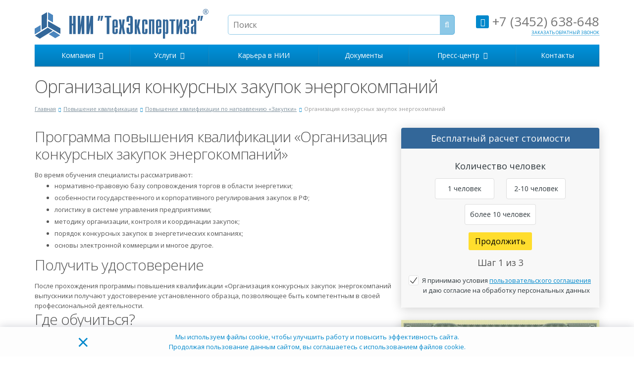

--- FILE ---
content_type: text/html; charset=UTF-8
request_url: https://tehexpert.su/povyshenie-kvalifikatsii/zakupki/organizatsiya-konkursnykh-zakupok-energokompaniy/
body_size: 18504
content:
<!DOCTYPE html>
<html xml:lang="ru" lang="ru" class=" ">
<head>
                        <title>Получить квалификацию по организации конкурсных закупок энергокомпаний</title>
        <meta name="viewport" content="width=device-width, initial-scale=1.0">
        <link rel="preconnect" href="//yastatic.net"/>
        <link rel="preconnect" href="//vk.com"/>
        <link rel="preconnect" href="//code.jivosite.com"/>
        <link rel="preconnect" href="//tehexpert.su-backup.hb.bizmrg.com"/>
        <link rel="preconnect" href="https://fonts.googleapis.com">
        <link rel="preconnect" href="https://fonts.gstatic.com" crossorigin>
               
               
        <link rel="shortcut icon" type="image/x-icon" href="/local/templates/tehexpert/img/favicon_tehexpert.ico"/>
        <link rel="icon" type="image/x-icon" href="/local/templates/tehexpert/img/favicon_tehexpert.ico" sizes="16x16"/>
        <link rel="icon" type="image/x-icon" href="/local/templates/tehexpert/img/favicon_tehexpert.ico" sizes="32x32"/>
        <link rel="icon" type="image/x-icon" href="/local/templates/tehexpert/img/favicon_tehexpert.ico" sizes="96x96"/>
        <link rel="icon" type="image/svg+xml" href="/local/templates/tehexpert/img/favicon_tehexpert.svg" sizes="120x120"/>
        <meta name='wmail-verification' content='764f25846e354f4083ab1a3e27c136e8' />

                                                                                        <script  data-skip-moving="true">(function(w, d, n) {var cl = "bx-core";var ht = d.documentElement;var htc = ht ? ht.className : undefined;if (htc === undefined || htc.indexOf(cl) !== -1){return;}var ua = n.userAgent;if (/(iPad;)|(iPhone;)/i.test(ua)){cl += " bx-ios";}else if (/Windows/i.test(ua)){cl += ' bx-win';}else if (/Macintosh/i.test(ua)){cl += " bx-mac";}else if (/Linux/i.test(ua) && !/Android/i.test(ua)){cl += " bx-linux";}else if (/Android/i.test(ua)){cl += " bx-android";}cl += (/(ipad|iphone|android|mobile|touch)/i.test(ua) ? " bx-touch" : " bx-no-touch");cl += w.devicePixelRatio && w.devicePixelRatio >= 2? " bx-retina": " bx-no-retina";var ieVersion = -1;if (/AppleWebKit/.test(ua)){cl += " bx-chrome";}else if (/Opera/.test(ua)){cl += " bx-opera";}else if (/Firefox/.test(ua)){cl += " bx-firefox";}ht.className = htc ? htc + " " + cl : cl;})(window, document, navigator);</script>

<link href="/bitrix/cache/css/s1/tehexpert/page_1a436b96199c1b705bd53e24548c5ae8/page_1a436b96199c1b705bd53e24548c5ae8_v1.css?17697822264552" type="text/css"  rel="stylesheet" />
<link href="/bitrix/cache/css/s1/tehexpert/template_6db9f6519e87cc255fd639a79dece9be/template_6db9f6519e87cc255fd639a79dece9be_v1.css?1769782150296440" type="text/css"  data-template-style="true" rel="stylesheet" />






<link href="//fonts.googleapis.com/css?family=Open+Sans:300italic,400italic,600italic,700italic,800italic,400,300,600,700,800&subset=latin,cyrillic-ext&display=swap" type="text/css" rel="stylesheet" />
<link rel="shortcut icon" href="/local/templates/tehexpert/themes/color7/images/favicon.ico" type="image/x-icon" />
<link rel="apple-touch-icon" sizes="57x57" href="/local/templates/tehexpert/themes/color7/images/favicon_57.png" />
<link rel="apple-touch-icon" sizes="72x72" href="/local/templates/tehexpert/themes/color7/images/favicon_72.png" />
<link rel="amphtml" href="https://tehexpert.su/amp/povyshenie-kvalifikatsii/zakupki/organizatsiya-konkursnykh-zakupok-energokompaniy/">
<link rel="canonical" href="https://tehexpert.su/povyshenie-kvalifikatsii/zakupki/organizatsiya-konkursnykh-zakupok-energokompaniy/"/>
<meta property="og:description" content="Дистанционный курс по закупкам в сфере энергетики с выдачей удостоверения установленного образца.
" />
<meta property="og:image" content="https://tehexpert.su/upload/iblock/7aa/7aad6e01466a40b4bd18d59418dc1d05.jpg" />
<link rel="image_src" href="https://tehexpert.su/upload/iblock/7aa/7aad6e01466a40b4bd18d59418dc1d05.jpg"  />
<meta property="og:title" content="Получить квалификацию по организации конкурсных закупок энергокомпаний" />
<meta property="og:type" content="article" />
<meta property="og:url" content="/povyshenie-kvalifikatsii/zakupki/organizatsiya-konkursnykh-zakupok-energokompaniy/" />

<meta name="description" content="Повышение квалификации по Организации конкурсных закупок энергокомпаний. Дистанционное обучение. " />
                    <script data-skip-moving="true" >!function(){var t=document.createElement("script");t.async=!0,t.src="https://vk.com/js/api/openapi.js?168",t.onload=function(){VK.Retargeting.Init("VK-RTRG-510511-chX7b"),VK.Retargeting.Hit()},document.head.appendChild(t)}();</script>
        </head><body>
    <noscript><img src="https://vk.com/rtrg?p=VK-RTRG-510511-chX7b" style="position:fixed; left:-999px;" alt=""/></noscript>
            <div id="panel"></div>

        				            <!--'start_frame_cache_AAy0yr'--><!--'start_frame_cache_options-block'--><!--'end_frame_cache_options-block'--><!--'end_frame_cache_AAy0yr'--><div class="body">
    <header class="menu-type-2">
        <div class="container maxwidth-theme">
            <div class="row">
                <div class="col-md-12">
                    <div class="row">
                                                    <div class="col-md-4">
                                <div class="logo"><a href="/"><img src="/local/templates/tehexpert/images/logo.svg" alt="НИИ «ТехЭкспертиза»" /></a></div>
                                                                <div class="nav-search-collapse">
                                    <div class="container maxwidth-theme">
                                        <div class="wrap">
                                            	<div class="search wrap-search-mobile" id="title-search__mobile">
		<form action="/search/">
			<input class="search-input" id="title-search-input__mobile" type="text" name="q" value="" placeholder="Поиск" size="40" maxlength="50" autocomplete="off" />
			<button class="btn-search search-mobile__submit" type="submit" name="s" value="Поиск"><i class="icon icon-search"></i></button>
			<span class="btn-search search-mobile__close">&#10006;</span>
		</form>
	</div>
                                        </div>
                                    </div>
                                </div>
                            </div>
                            <div class="col-md-5 hidable">
                                <div class="top-description">
                                    	<div class="search" id="title-search">
		<form action="/search/">
			<input class="search-input" id="title-search-input" type="text" name="q" value="" placeholder="Поиск" size="40" maxlength="50" autocomplete="off" />
			<button class="btn-search" type="submit" name="s" value="Поиск"><i class="icon icon-search"></i></button>
		</form>
	</div>
                                </div>
                            </div>
                            <div class="col-md-3">
                                <div class="top-callback clearfix hidable">
                                    <div class="phone pull-right">
                                                                                <a href="tel:+73452638648" class="a-nostyle"><i class="icon icon-phone"></i> +7 (3452) 638-648</a>                                    </div>
                                                                        <div class="callback pull-right" data-event="jqm"
                                         data-param-id="22"
                                         data-name="callback"><span>Заказать обратный звонок</span></div>
                                                                    </div>
                                <button class="btn btn-responsive-nav" data-toggle="collapse" data-target=".nav-main-collapse">
                                    <i class="icon icon-bars"></i>
                                </button>
                                <button class="btn btn-responsive-search">
                                    <i class="icon icon-search"></i>
                                </button>
                            </div>
                                                                        </div>
                </div>
            </div>
        </div>
        <div class="nav-main-collapse collapse">
            <div class="container maxwidth-theme">
                <div class="row">
                    <div class="col-md-12">
                                                        <nav class="mega-menu ">
                                    	<div class="table-menu hidden-xs">
		<table>
			<tr>
														<td class="dropdown ">
						<div class="wrap">
							<a class="dropdown-toggle" href="/company/" title="Компания">
								Компания																	&nbsp;<i class="icon icon-angle-down"></i>
															</a>
															<ul class="dropdown-menu">
																													<li class=" ">
											<a href="/company/" title="О компании">О компании</a>
																					</li>
																													<li class=" ">
											<a href="/company/o-laboratorii/" title="О лаборатории">О лаборатории</a>
																					</li>
																													<li class=" ">
											<a href="/company/requisites/" title="Реквизиты">Реквизиты</a>
																					</li>
																													<li class=" ">
											<a href="/company/otzyvy-vt/" title="Отзывы">Отзывы</a>
																					</li>
																													<li class=" ">
											<a href="/company/sposoby-oplaty/" title="Способы оплаты">Способы оплаты</a>
																					</li>
																													<li class=" ">
											<a href="/company/delivery/" title="Доставка">Доставка</a>
																					</li>
																													<li class=" ">
											<a href="/company/garantii/" title="Гарантии">Гарантии</a>
																					</li>
																													<li class=" ">
											<a href="/smi-o-nas/" title="СМИ о нас">СМИ о нас</a>
																					</li>
																	</ul>
													</div>
					</td>
														<td class="dropdown ">
						<div class="wrap">
							<a class="dropdown-toggle" href="/services/" title="Услуги">
								Услуги																	&nbsp;<i class="icon icon-angle-down"></i>
															</a>
															<ul class="dropdown-menu">
																													<li class=" ">
											<a href="/professionalnaya-perepodgotovka/" title="Профессиональная переподготовка">Профессиональная переподготовка</a>
																					</li>
																													<li class=" active">
											<a href="/povyshenie-kvalifikatsii/" title="Повышение квалификации">Повышение квалификации</a>
																					</li>
																													<li class=" ">
											<a href="/services/obuchenie-po-okhrane-truda/" title="Обучение по охране труда">Обучение по охране труда</a>
																					</li>
																													<li class=" ">
											<a href="/services/pozharno-tekhnicheskiy-minimum/" title="Пожарно-технический минимум">Пожарно-технический минимум</a>
																					</li>
																	</ul>
													</div>
					</td>
														<td class=" ">
						<div class="wrap">
							<a class="" href="/company/karera-v-nii/" title="Карьера в НИИ">
								Карьера в НИИ															</a>
													</div>
					</td>
														<td class=" ">
						<div class="wrap">
							<a class="" href="/company/licenses/" title="Документы">
								Документы															</a>
													</div>
					</td>
														<td class="dropdown ">
						<div class="wrap">
							<a class="dropdown-toggle" href="/info/" title="Пресс-центр">
								Пресс-центр																	&nbsp;<i class="icon icon-angle-down"></i>
															</a>
															<ul class="dropdown-menu">
																													<li class=" ">
											<a href="/info/news/" title="Новости">Новости</a>
																					</li>
																													<li class=" ">
											<a href="/info/articles/" title="Статьи">Статьи</a>
																					</li>
																	</ul>
													</div>
					</td>
														<td class=" ">
						<div class="wrap">
							<a class="" href="/contacts/" title="Контакты">
								Контакты															</a>
													</div>
					</td>
								<td class="dropdown js-dropdown nosave" style="display:none;">
					<div class="wrap">
						<a class="dropdown-toggle more-items" href="#">
							<span>...</span>
						</a>
						<ul class="dropdown-menu">
						</ul>
					</div>
				</td>
			</tr>
		</table>
	</div>
	<ul class="nav nav-pills responsive-menu" id="mainMenu">
								<li class="dropdown ">
				<a class="dropdown-toggle" href="/company/" title="Компания">
					Компания											<i class="icon icon-angle-down"></i>
									</a>
									<ul class="dropdown-menu">
																				<li class=" ">
								<a href="/company/" title="О компании">
									О компании																	</a>
															</li>
																				<li class=" ">
								<a href="/company/o-laboratorii/" title="О лаборатории">
									О лаборатории																	</a>
															</li>
																				<li class=" ">
								<a href="/company/requisites/" title="Реквизиты">
									Реквизиты																	</a>
															</li>
																				<li class=" ">
								<a href="/company/otzyvy-vt/" title="Отзывы">
									Отзывы																	</a>
															</li>
																				<li class=" ">
								<a href="/company/sposoby-oplaty/" title="Способы оплаты">
									Способы оплаты																	</a>
															</li>
																				<li class=" ">
								<a href="/company/delivery/" title="Доставка">
									Доставка																	</a>
															</li>
																				<li class=" ">
								<a href="/company/garantii/" title="Гарантии">
									Гарантии																	</a>
															</li>
																				<li class=" ">
								<a href="/smi-o-nas/" title="СМИ о нас">
									СМИ о нас																	</a>
															</li>
											</ul>
							</li>
								<li class="dropdown ">
				<a class="dropdown-toggle" href="/services/" title="Услуги">
					Услуги											<i class="icon icon-angle-down"></i>
									</a>
									<ul class="dropdown-menu">
																				<li class=" ">
								<a href="/professionalnaya-perepodgotovka/" title="Профессиональная переподготовка">
									Профессиональная переподготовка																	</a>
															</li>
																				<li class=" active">
								<a href="/povyshenie-kvalifikatsii/" title="Повышение квалификации">
									Повышение квалификации																	</a>
															</li>
																				<li class=" ">
								<a href="/services/obuchenie-po-okhrane-truda/" title="Обучение по охране труда">
									Обучение по охране труда																	</a>
															</li>
																				<li class=" ">
								<a href="/services/pozharno-tekhnicheskiy-minimum/" title="Пожарно-технический минимум">
									Пожарно-технический минимум																	</a>
															</li>
											</ul>
							</li>
								<li class=" ">
				<a class="" href="/company/karera-v-nii/" title="Карьера в НИИ">
					Карьера в НИИ									</a>
							</li>
								<li class=" ">
				<a class="" href="/company/licenses/" title="Документы">
					Документы									</a>
							</li>
								<li class="dropdown ">
				<a class="dropdown-toggle" href="/info/" title="Пресс-центр">
					Пресс-центр											<i class="icon icon-angle-down"></i>
									</a>
									<ul class="dropdown-menu">
																				<li class=" ">
								<a href="/info/news/" title="Новости">
									Новости																	</a>
															</li>
																				<li class=" ">
								<a href="/info/articles/" title="Статьи">
									Статьи																	</a>
															</li>
											</ul>
							</li>
								<li class=" ">
				<a class="" href="/contacts/" title="Контакты">
					Контакты									</a>
							</li>
					</ul>
                                </nav>
                                                    </div>
                </div>
            </div>
        </div>
    </header>
    <div role="main" class="main">
                                    <section class="page-top">
                                            <div class="container">
                            <div class="row">
                                <div class="col-md-12">
                                    <h1 id="pagetitle">Организация конкурсных закупок энергокомпаний</h1>
                                </div>
                            </div>
                            <div class="row">
                                <div class="col-md-12">
                                    <ul class="breadcrumb" id="navigation" itemscope itemtype="http://schema.org/BreadcrumbList" ><li itemprop="itemListElement" itemscope itemtype="http://schema.org/ListItem"><a href="/" title="Главная" itemprop="item"><span itemprop="name">Главная</span></a><meta itemprop="position" content="0" /></li><li itemprop="itemListElement" itemscope itemtype="http://schema.org/ListItem"><a href="/povyshenie-kvalifikatsii/" title="Повышение квалификации" itemprop="item"><span itemprop="name">Повышение квалификации</span></a><meta itemprop="position" content="1" /></li><li itemprop="itemListElement" itemscope itemtype="http://schema.org/ListItem"><a href="/povyshenie-kvalifikatsii/zakupki/" title="Повышение квалификации по направлению «Закупки»" itemprop="item"><span itemprop="name">Повышение квалификации по направлению «Закупки»</span></a><meta itemprop="position" content="2" /></li><li class="active" itemprop="itemListElement" itemscope itemtype="http://schema.org/ListItem"><a itemprop="item" style="display:none;" href="https://tehexpert.su"></a><span itemprop="name">Организация конкурсных закупок энергокомпаний</span><meta itemprop="position" content="3" /></li></ul>                                </div>
                            </div>
                        </div>
                                    </section>
                <div class="container maxwidth-theme">
                    <div class="row">
                        <div class="col-md-12">
                    
                                <div class="detail programs">

    <div class="detail-block">
    <div class="right-block" style="float: right;">
                    <div class="sticky-calc">
                <div id="comp_6364e64c8c2c44c685f033c6e0155875">
<div id="calculator__container">
    <div class="row" id="calculator__row">
        <div class="col-md-12">
            <div id="calculator">
                                    
<form name="aspro_allcorp_calculator" action="/povyshenie-kvalifikatsii/zakupki/organizatsiya-konkursnykh-zakupok-energokompaniy/" method="POST" enctype="multipart/form-data"><input type="hidden" name="bxajaxid" id="bxajaxid_6364e64c8c2c44c685f033c6e0155875_8BACKi" value="6364e64c8c2c44c685f033c6e0155875" /><input type="hidden" name="AJAX_CALL" value="Y" /><input type="hidden" name="sessid" id="sessid" value="972ba54868375cb9904ed83aeebc404f" />                    <div class="row form-body">
                        <div class="col-md-12">

                            <input id="DIRECTION" class="hidden" type="text" name="DIRECTION"
                                   value="Повышение квалификации">
                            <input id="BRANCH" class="hidden" type="text" name="BRANCH"
                                   value="-">
                            <input id="COUNT" class="hidden" type="text" name="COUNT"
                                   value="-">
                            <div id="calculator_title">Бесплатный расчет стоимости</div>
                            <div class="styled-block">
                                <div id="cstep1" class="row calc_step actstep">
                                    <div class="cstep_title">Количество человек</div>
                                    <input id="COUNT_P-1" type="radio" name="COUNT_P" value="1 человек">
                                    <label for="COUNT_P-1">1 человек</label>
                                    <input id="COUNT_P-2" type="radio" name="COUNT_P" value="2-10 человек">
                                    <label for="COUNT_P-2">2-10 человек</label>
                                    <input id="COUNT_P-3" type="radio" name="COUNT_P" value="более 10 человек">
                                    <label for="COUNT_P-3">более 10 человек</label>
                                </div>

                                <div id="cstep2" class="row calc_step" style="">
                                    <div class="cstep_title">Форма обучения</div>
                                    <input id="STUDY_FORM-1" type="radio" name="STUDY_FORM" value="Дистанционная">
                                    <label for="STUDY_FORM-1">Дистанционная</label>
                                    <input id="STUDY_FORM-2" type="radio" name="STUDY_FORM" value="Очная">
                                    <label for="STUDY_FORM-2">Очная</label>
                                </div>

                                <div class="row calc_step last_step" id="cstep3">
                                    <div class="cstep_title">Ваш телефон</div>
                                    <div class="w-100">Введите номер телефона для получения бесплатного СМС-сообщения с
                                        расчетом.
                                    </div>
                                    <input id="PHONE" class="form-control required phone" name="PHONE" value=""
                                           placeholder="Ваш телефон">

                                </div>

                                <div class="calculator__bottom">
                                    <div class="mb-3">
                                        <button type="button" id="cnext_btn" class="btn next_active" style="">Продолжить
                                        </button>
                                    </div>
                                    <div class="csubmit">
                                        <input type="submit" id="calc_submit" name="form_submit" value="Рассчитать"
                                               class="btn" title="Введите номер вашего телефона">
                                        <input id="CITY" type="hidden" class="hidden location__city" name="CITY" value="">
                                        <input id="SECTION" type="hidden" class="hidden" name="SECTION" value="Закупки">
                                    </div>
                                    <div class="step_label">
                                        <button type="button" id="cprev_btn" class="btn btn-sm" title="назад"
                                                style="display:none;"><i class="icon icon-arrow-circle-o-left"
                                                                         aria-hidden="true"></i>
                                        </button>
                                        Шаг <span id="actstepnum">1</span>
                                        из 3
                                    </div>

                                    <div class="col-md-12">
                                        <div class="row" data-SID="MESSAGE">
                                            <div class="form-group">
                                                <div class="col-md-12">
                                                                                                        <div class="input">
                                                                                                            </div>
                                                                                                    </div>
                                            </div>
                                        </div>
                                        <!--'start_frame_cache_D2jxzO'-->                                                                                    <div style="display:none;"></div>
                                                                                <!--'end_frame_cache_D2jxzO'-->                                    </div>
                                                                            <div class=" processing-block ">
                                            <div class="form-group">
                                                                                                    <div class="input agreement">
                                                        <input type="checkbox" class="processing_approval checkbox"
                                                               id="processing_approval"
                                                               name="processing_approval" value="Y" checked>
                                                        <label for="processing_approval">Я принимаю условия <!-- noindex  --><a href="/info/processing/" target="_blank" rel="nofollow">пользовательского соглашения</a><!-- /noindex  --> и даю согласие на обработку персональных данных</label>
                                                    </div>
                                                                                            </div>
                                        </div>
                                                                    </div>
                            </div>
                        </div>
                    </div>
                    </form>                            </div>
        </div>
    </div>
</div>
</div>            </div>
                                                                                                            <div class="image image-right col-md-3 col-sm-3 col-xs-12"><a
                        href="/upload/iblock/2dc/2dc75a464ec10ad61546604ca52af0bc.jpg"
                        class="fancybox" title="Организация конкурсных закупок энергокомпаний"
                        ><img src="/upload/iblock/2dc/2dc75a464ec10ad61546604ca52af0bc.jpg" class="img-responsive" alt="Организация конкурсных закупок энергокомпаний"/></a>
                                        </div>
                                                                                </div>

        
        
        
            <div class="content">
                        
                                                            <h2 class="title-accordion">Программа повышения квалификации «Организация конкурсных закупок энергокомпаний» </h2>
<div> Во время обучения специалисты рассматривают: <br>
<ul>
	<li>нормативно-правовую базу сопровождения торгов в области энергетики; </li>
	<li>особенности государственного и корпоративного регулирования закупок в РФ; </li>
	<li>логистику в системе управления предприятиями; </li>
	<li>методику организации, контроля и координации закупок; </li>
	<li>порядок конкурсных закупок в энергетических компаниях; </li>
	<li>основы электронной коммерции и многое другое.</li>
</ul></div>
<h2 class="title-accordion">Получить удостоверение </h2>
<div> После прохождения программы повышения квалификации «Организация конкурсных закупок энергокомпаний выпускники получают удостоверение установленного образца, позволяющее быть компетентным в своей профессиональной деятельности.</div>
<h2 class="title-accordion">Где обучиться?</h2>
<div> Обучение проводится в Учебном центре НИИ «ТехЭкспертиза» полностью дистанционно. Образование предоставляется на основе государственной лицензии, а все программы соответствуют профстандартам. Наш образовательный портал позволяет получать знания в любое время суток в удобной для вас обстановке. Современные разработки делают повышение квалификации дистанционно ярким и эффективным процессом, благодаря использованию различных мультимедийных технологий, интерактивных учебных пособий, презентационных проектов и прочих вспомогательных средств для лучшего освоения материала.
<p>
</p></div>                                        
                                </div>
    </div>

        
<div class="partners"></div>
		
		
		
		
		
	</div>
<a class="back-url" href="/povyshenie-kvalifikatsii/"><i class="icon icon-share"></i>Вернуться к списку</a>
</div>
</div>

<div class="row">
	<div class="col-md-12">
				<div class="block-licences">
			<h2 class="title-review-carousel">Лицензии и сертификаты </h2>
<div class="item-views list image_left ">
        <div class="cat-desc">
        <div class="" style="display: none;"></div>
                            <div class="cat-desc__program-wrap">
                    <div class="owl-carousel" id="licenceses-owl">
                                                    <div class="slide-item-reviews item">
                                <a rel="licence1" href="/upload/iblock/abd/abd3cdf33f04cb92cb8817b399daf702.jpg" class="cat-desc__program-review modalbox"><img
                                            src="https://hb.bizmrg.com/tehexpert.su-backup/iblock/687/687bbd52cd0d031988bddc51c22c1961/1a8a2b4dae42428bc7c74652d7bd731d.png" alt="Аттестат аккредитации ООО &quot;Научно-исследовательский институт технической экспертизы&quot;" /></a>
                            </div>
                                                    <div class="slide-item-reviews item">
                                <a rel="licence1" href="/upload/iblock/3bb/3bbf47815f65147c2b7c20fce047a09a.png" class="cat-desc__program-review modalbox"><img
                                            src="https://hb.bizmrg.com/tehexpert.su-backup/iblock/743/74356caac7883166477a3e82dbab81b8/463f3819754595a18d576447874fb3c1.png" alt="Регистрация ООО НИИ &quot;ТехЭкспертиза&quot; в реестре организаций, проводящих специальную оценку условий труда" /></a>
                            </div>
                                                    <div class="slide-item-reviews item">
                                <a rel="licence1" href="/upload/iblock/c63/c63b8a934c27c6cd33d23a24fc875301.jpg" class="cat-desc__program-review modalbox"><img
                                            src="https://hb.bizmrg.com/tehexpert.su-backup/iblock/639/63940d04b1103328df05d6ff79790902/5e3b411483fce91a8b37efeb072bc93f.png" alt="Сертификат системы менеджмента качества (ISO 9001:2011)" /></a>
                            </div>
                                                    <div class="slide-item-reviews item">
                                <a rel="licence1" href="https://hb.bizmrg.com/tehexpert.su-backup/iblock/10f/10f556190f156971c4f1f4e311c9d7b8/76bf665c6489a2659136b5d2199614a8.jpg" class="cat-desc__program-review modalbox"><img
                                            src="https://hb.bizmrg.com/tehexpert.su-backup/iblock/761/761ca6f9be41ed3d0e1b6f8884e18241/1bf267983ba0fb32ffebbfb063415fff.png" alt="Сертификат интегрированной системы менеджмента ISO 9001:2015, ISO 14001:2015, OHSAS 18001:2007" /></a>
                            </div>
                                                    <div class="slide-item-reviews item">
                                <a rel="licence1" href="/upload/iblock/a70/a70a1b47c1bf340e47cdc62471105a40.png" class="cat-desc__program-review modalbox"><img
                                            src="https://hb.bizmrg.com/tehexpert.su-backup/iblock/4d1/4d1ca1e5a8fa565f8f24ef6b99ed5c7a/1002b6b33e3a1700f4e85b9cfb0b081f.png" alt="Разрешение ООО НИИ &quot;ТехЭкспертиза&quot; на использование знака соответствия системы сертификации &quot;СМК Стандарт&quot;" /></a>
                            </div>
                                                    <div class="slide-item-reviews item">
                                <a rel="licence1" href="/upload/iblock/b6b/b6bf78ed10984ba86cb12cbdc3e2edd4.jpg" class="cat-desc__program-review modalbox"><img
                                            src="/upload/iblock/514/5148ee6f5b2c830952f4171309a79915.jpg" alt="Сертификат системы экологического менеджмента (ISO 14001:2004)" /></a>
                            </div>
                                                    <div class="slide-item-reviews item">
                                <a rel="licence1" href="/upload/iblock/a30/a305b128acacb98927669db16ac2c3a9.jpg" class="cat-desc__program-review modalbox"><img
                                            src="https://hb.bizmrg.com/tehexpert.su-backup/iblock/596/59693c8a4350e8ddccf0d943609b74ac/b8c76b8ea3c8025fa104b02266b81bc9.png" alt="Сертификат система охраны труда и техники безопасности на предприятии OHSAS 18001:2007" /></a>
                            </div>
                                                    <div class="slide-item-reviews item">
                                <a rel="licence1" href="/upload/iblock/238/2389930de28f9010b2b4c7401a3a137d.jpg" class="cat-desc__program-review modalbox"><img
                                            src="https://hb.bizmrg.com/tehexpert.su-backup/iblock/186/18604506a13383ea95d82cd055fdce9d/597934d93c8f527cbf5a0c77a6bc09a5.png" alt="НИИ &quot;ТехЭкспертиза&quot; является надежным партнером ОАО Банк ВТБ" /></a>
                            </div>
                                                    <div class="slide-item-reviews item">
                                <a rel="licence1" href="https://hb.bizmrg.com/tehexpert.su-backup/iblock/b38/b382e2c2e77cf205485ed9f7b0d11d9c/0ecfb50d78895c8785bae83ca08f837b.jpg" class="cat-desc__program-review modalbox"><img
                                            src="https://hb.bizmrg.com/tehexpert.su-backup/iblock/c74/c74a2b0a5b9578ad430511c93bd21996/789ba68839402aaa288f83f90c5fcc17.png" alt="Свидетельство об участии лаборатории ООО НИИ &quot;ТехЭкспертиза&quot; в межлабораторных сравнительных испытаниях 2019 г." /></a>
                            </div>
                                                    <div class="slide-item-reviews item">
                                <a rel="licence1" href="https://hb.bizmrg.com/tehexpert.su-backup/iblock/cc3/cc318e9547f6d913f9f155447a8b24a3/90565aa7a288baf2078de13b3d7cab26.jpg" class="cat-desc__program-review modalbox"><img
                                            src="https://hb.bizmrg.com/tehexpert.su-backup/iblock/dee/dee64d858d19b115b101bf5605f455ed/353f521e3aee8f5fb6dcf078e114648f.png" alt="Свидетельство об участии лаборатории ООО НИИ &quot;ТехЭкспертиза&quot; в межлабораторных сравнительных испытаниях 2017 г." /></a>
                            </div>
                                                    <div class="slide-item-reviews item">
                                <a rel="licence1" href="https://hb.bizmrg.com/tehexpert.su-backup/iblock/0a5/0a52aec9fd839cfae55b65be811c6f1c/889910c9a9d0fa65f6a30098342b89e8.jpg" class="cat-desc__program-review modalbox"><img
                                            src="https://hb.bizmrg.com/tehexpert.su-backup/iblock/cc8/cc87ac2e965b626f8606e0e3bc2a9e07/31ac934f0f384b442fa00dc7b9aa04d4.png" alt="Свидетельство об участии лаборатории ООО НИИ &quot;ТехЭкспертиза&quot; в межлабораторных сличительных испытаниях (удельная электрическая проводимость и pH воды питьевой, природной, дистиллированной)" /></a>
                            </div>
                                                    <div class="slide-item-reviews item">
                                <a rel="licence1" href="https://hb.bizmrg.com/tehexpert.su-backup/iblock/8ac/8ac8c46cd63d515d743f62cbb9da67f8/2599534fdcc50c6fa1ba95087fa8902e.jpg" class="cat-desc__program-review modalbox"><img
                                            src="https://hb.bizmrg.com/tehexpert.su-backup/iblock/d9d/d9d1967e35a6e2e7004fca06bd3c07a8/c4a62052e9a9efc75136f9e2e09762fb.png" alt="Свидетельство об участии лаборатории ООО НИИ &quot;ТехЭкспертиза&quot; в межлабораторных сличительных испытаниях по измерению освещенности рабочей поверхности 2019 г." /></a>
                            </div>
                                                    <div class="slide-item-reviews item">
                                <a rel="licence1" href="https://hb.bizmrg.com/tehexpert.su-backup/iblock/8ea/8eab271072735ea5edb4c00a5eb4c0db/8626c87ee1246a87b2282d3ed0796411.jpg" class="cat-desc__program-review modalbox"><img
                                            src="https://hb.bizmrg.com/tehexpert.su-backup/iblock/0a1/0a141f90ec3e6e0198edd4273c36fe46/2150364173f9ca76a02eaabd368c8610.png" alt="Свидетельство об участии лаборатории ООО НИИ &quot;ТехЭкспертиза&quot; в межлабораторных сличительных испытаниях по измерению освещенности рабочей поверхности 2017 г." /></a>
                            </div>
                                                    <div class="slide-item-reviews item">
                                <a rel="licence1" href="https://hb.bizmrg.com/tehexpert.su-backup/iblock/d21/d210af87980157890a2568491314cfdb/ac41c38dc8f024d166e63478d1853780.jpg" class="cat-desc__program-review modalbox"><img
                                            src="https://hb.bizmrg.com/tehexpert.su-backup/iblock/8b9/8b9e463e21bd56f12b6987debaee9426/d569d40ee115848cd905c8d7303cb85e.png" alt="Свидетельство об участии лаборатории ООО НИИ &quot;ТехЭкспертиза&quot; в межлабораторных сличительных испытаниях по определению массовой концентрации оксида углерода в воздухе рабочей зоны 2019 г. " /></a>
                            </div>
                                                    <div class="slide-item-reviews item">
                                <a rel="licence1" href="https://hb.bizmrg.com/tehexpert.su-backup/iblock/e9d/e9d5e84a64b512ac92cca3128c2e2251/869cced92f1d1ecbfc0625d12c7b672a.jpg" class="cat-desc__program-review modalbox"><img
                                            src="https://hb.bizmrg.com/tehexpert.su-backup/iblock/e0e/e0e1fbbe9f1f1eae49920a707101c470/6d5bc4a6e18a068e952c47a5c6826863.png" alt="Свидетельство об участии лаборатории ООО НИИ &quot;ТехЭкспертиза&quot; в межлабораторных сличительных испытаниях по измерению массовой концентрации марганца 2019 г." /></a>
                            </div>
                                                    <div class="slide-item-reviews item">
                                <a rel="licence1" href="https://hb.bizmrg.com/tehexpert.su-backup/iblock/90e/90e605e795dd7fc2a476424e2af4f6f1/900d4e1ffa79cefb132ba4391585cd94.jpg" class="cat-desc__program-review modalbox"><img
                                            src="https://hb.bizmrg.com/tehexpert.su-backup/iblock/18f/18f980924fdb5ea3e15cde6fd688fca0/25890e489bbd0143bd8b371cc370969f.png" alt="Свидетельство об участии лаборатории ООО НИИ &quot;ТехЭкспертиза&quot; в межлабораторных сличительных испытаниях по измерению массовой концентрации железа, 2019 г." /></a>
                            </div>
                                                    <div class="slide-item-reviews item">
                                <a rel="licence1" href="https://hb.bizmrg.com/tehexpert.su-backup/iblock/f8a/f8adb03a867a144be9d76348e2df024a/ed88043d37547857fbe5b9a6789734fe.jpg" class="cat-desc__program-review modalbox"><img
                                            src="https://hb.bizmrg.com/tehexpert.su-backup/iblock/f52/f5227e1f0965b97f49d3fc965cc507f6/528259e6fa47bba924c7def23b14f016.jpg" alt="Свидетельство об участии лаборатории ООО НИИ &quot;ТехЭкспертиза&quot; в межлабораторных сличительных испытаниях по определению массовой концентрации железа и марганца, 2017 г." /></a>
                            </div>
                                                    <div class="slide-item-reviews item">
                                <a rel="licence1" href="https://hb.bizmrg.com/tehexpert.su-backup/iblock/8b5/8b56eaf383426cbc88a603c9051395f3/2ed950b2678b2884b3176581bfc5ceae.jpg" class="cat-desc__program-review modalbox"><img
                                            src="https://hb.bizmrg.com/tehexpert.su-backup/iblock/8fe/8fee8aca3532dfd41260dfcccc39d8fb/407bce0b41b0074b1976d8896a31f434.png" alt="Свидетельство об участии лаборатории ООО НИИ &quot;ТехЭкспертиза&quot; в межлабораторных сличительных испытаниях по определению массовой концентрации диоксида азота в воздухе рабочей зоны, 2018 г." /></a>
                            </div>
                                                    <div class="slide-item-reviews item">
                                <a rel="licence1" href="https://hb.bizmrg.com/tehexpert.su-backup/iblock/e56/e56698cc11e911b0a56f3126b716773a/cc8f5207ba4ea997fe10a09e23b4ebb8.jpg" class="cat-desc__program-review modalbox"><img
                                            src="https://hb.bizmrg.com/tehexpert.su-backup/iblock/035/03552841709d2d152dde156e8b7d6080/8b998301e277cebe53a4a6524222d3c3.png" alt="Свидетельство об участии лаборатории ООО НИИ &quot;ТехЭкспертиза&quot; в межлабораторных сличительных испытаниях по определению массовой концентрации диоксида азота в воздухе рабочей зоны, 2017 г." /></a>
                            </div>
                                            </div>
            </div>
            </div>
</div>			<div class="block-licences__more">
				<a href="/company/licenses/">Смотреть все</a>
			</div>
		</div>
		<div class="block-articles">
			<h2 class="title-article-carousel">Статьи</h2>
<div class="item-views list image_left ">
        <div class="cat-desc">
                    <div class="cat-desc__program-wrap">
                    <div class="slides-articles">
                                                    <div class="slide-item-articles">
                                <a href="/info/articles/mobilizatsiya-trudovoy-dogovor-sokhranitsya/" class="slide-item-articles__link" style="display: block;">
                                    <div class="slide-item-articles__img">
                                                                                    <img src="https://hb.bizmrg.com/tehexpert.su-backup/iblock/df8/df82b2ac62180af17a9d394b12e24aa7/b0200dd575d86f4777e83af9d9ffa723.png" alt="Трудовой договор при мобилизации" />
                                                                            </div>
                                    <div class="slide-item-articles__title">
                                        Мобилизация: трудовой договор сохранится!                                    </div>
                                </a>

                            </div>
                                                    <div class="slide-item-articles">
                                <a href="/info/articles/snils-rabotnika-v-karte-sout/" class="slide-item-articles__link" style="display: block;">
                                    <div class="slide-item-articles__img">
                                                                                    <img src="https://hb.bizmrg.com/tehexpert.su-backup/iblock/15a/15adf0b6a90a97ce0a1a8768e7ce32df/f1f5fcae050971926dddd64e0628392c.png" alt="" />
                                                                            </div>
                                    <div class="slide-item-articles__title">
                                        СНИЛС работника в карте СОУТ                                    </div>
                                </a>

                            </div>
                                                    <div class="slide-item-articles">
                                <a href="/info/articles/rabota-v-vykhodnye-i-prazdniki/" class="slide-item-articles__link" style="display: block;">
                                    <div class="slide-item-articles__img">
                                                                                    <img src="https://hb.bizmrg.com/tehexpert.su-backup/iblock/014/01442864fc22b80ac8d8b764009698fe/462308f6669382c467eae3920036f592.png" alt="" />
                                                                            </div>
                                    <div class="slide-item-articles__title">
                                        Работа в выходные и праздники                                    </div>
                                </a>

                            </div>
                                                    <div class="slide-item-articles">
                                <a href="/info/articles/lechebno-profilakticheskoe-pitanie/" class="slide-item-articles__link" style="display: block;">
                                    <div class="slide-item-articles__img">
                                                                                    <img src="https://hb.bizmrg.com/tehexpert.su-backup/iblock/bb7/bb71fd57e3d2c6039acf2a668fcd8df3/cd99d8127695a9a753073e3eeb47580b.png" alt="" />
                                                                            </div>
                                    <div class="slide-item-articles__title">
                                        Лечебно-профилактическое питание                                    </div>
                                </a>

                            </div>
                                            </div>
            </div>
            </div>
</div>			<div class="block-articles__more">
				<a href="/info/articles/">Смотреть все</a>
			</div>
		</div>
		<div class="block-review">
			<h2 class="title-review-carousel">Отзывы наших клиентов</h2>
<div class="item-views list image_left ">
        <div class="cat-desc">
        <div class="" style="display: none;"></div>
                            <div class="cat-desc__program-wrap">
                    <div class="owl-carousel" id="review-owl">
                                                    <div class="slide-item-reviews item">
                                <a rel="gallery1" href="https://hb.bizmrg.com/tehexpert.su-backup/iblock/b96/b961715736f96b5fdb6f4761d5513f3f/08a3fd09dc710f489a6187faeb693fc7.png" class="cat-desc__program-review modalbox"><img
                                            src="https://hb.bizmrg.com/tehexpert.su-backup/iblock/972/9721ce220caed11f405623885cd69a8a/ce0dac18010f52d9bb45f527d3102e57.png" alt="Благодарность МАУК &quot;Центр культуры и спорта &quot;Геолог&quot; компании НИИ &quot;ТехЭкспертиза&quot;" /></a>
                            </div>
                                                    <div class="slide-item-reviews item">
                                <a rel="gallery1" href="https://hb.bizmrg.com/tehexpert.su-backup/iblock/ddc/ddc323da4a46b7353eeb312480cedc25/45d6c1eea02a0a711cf45c7fa6430023.png" class="cat-desc__program-review modalbox"><img
                                            src="https://hb.bizmrg.com/tehexpert.su-backup/iblock/e73/e73f1eb74bc08f8f87171e2e96f1daf0/f79693911bae86152e3a8179d622a9b6.png" alt="Благодарность Бюджетного учреждения ХМАО-Югры &quot;КЦСОН &quot;Гелиос&quot; компании НИИ &quot;ТехЭкспертиза&quot;" /></a>
                            </div>
                                                    <div class="slide-item-reviews item">
                                <a rel="gallery1" href="https://hb.bizmrg.com/tehexpert.su-backup/iblock/231/231c7ca6f36e74364d1281d0ee59ea44/7af26121854227400f286f0ab54efd85.png" class="cat-desc__program-review modalbox"><img
                                            src="https://hb.bizmrg.com/tehexpert.su-backup/iblock/25c/25c3da74ef91a750831e91d64d882b40/fcb6519819e2b7033d2b045be2fdf296.png" alt="Благодарность Группы компаний &quot;Карсикко&quot; компании НИИ &quot;ТехЭкспертиза&quot;" /></a>
                            </div>
                                                    <div class="slide-item-reviews item">
                                <a rel="gallery1" href="https://hb.bizmrg.com/tehexpert.su-backup/iblock/dbc/dbcc218f1d95b62bad451c9fd548052b/7e53697a43a06fb897e80cc3497e6d73.png" class="cat-desc__program-review modalbox"><img
                                            src="https://hb.bizmrg.com/tehexpert.su-backup/iblock/309/309a8d8890e4d065f4c8b51893babf83/7a1cf5f3f8a2c8a595505ad21d92fdec.png" alt="Благодарность АО &quot;Сибнефтемаш&quot; компании НИИ &quot;ТехЭкспертиза&quot;" /></a>
                            </div>
                                                    <div class="slide-item-reviews item">
                                <a rel="gallery1" href="/upload/iblock/51d/51de0a9aeb9aaf2ef7bf331d7a464df3.jpg" class="cat-desc__program-review modalbox"><img
                                            src="/upload/iblock/d88/d88cec164ed163134a4a00f856fcccfc.jpg" alt="Благодарность Управления молодежной политики и туризма Администрации Пуровского района компании НИИ &quot;ТехЭкспертиза&quot;" /></a>
                            </div>
                                                    <div class="slide-item-reviews item">
                                <a rel="gallery1" href="/upload/iblock/709/709238265661390cfeadbd1df504d942.jpg" class="cat-desc__program-review modalbox"><img
                                            src="/upload/iblock/345/34564d7311c22444327124e4f22ece46.jpg" alt="Благодарность МБОУ &quot;Средняя образовательная школа №5&quot; компании НИИ &quot;ТехЭкспертиза&quot;" /></a>
                            </div>
                                                    <div class="slide-item-reviews item">
                                <a rel="gallery1" href="https://hb.bizmrg.com/tehexpert.su-backup/iblock/0e7/0e7c5fcab85006a8668820560777eb27/b01f20970a820a0474bbdbe7e841dea3.png" class="cat-desc__program-review modalbox"><img
                                            src="https://hb.bizmrg.com/tehexpert.su-backup/iblock/a52/a525087c05353a6585cb3920772f693e/77f0e93ca207966d09f887db30bd84f6.png" alt="Благодарность Группы компаний &quot;Карсикко&quot;, ОАО &quot;Лесопромышленное предприятие &quot;Туртас&quot; компании НИИ &quot;ТехЭкспертиза&quot;" /></a>
                            </div>
                                                    <div class="slide-item-reviews item">
                                <a rel="gallery1" href="https://hb.bizmrg.com/tehexpert.su-backup/iblock/571/5716effa37aa727c30ea9f4e3bd64300/f5dd2b6b118b39abf9889a48a47fbe09.png" class="cat-desc__program-review modalbox"><img
                                            src="https://hb.bizmrg.com/tehexpert.su-backup/iblock/538/5387dec828f8cff638b07068f5021791/a139acd4a8e14125b810d5c3bd7ad7be.png" alt="Благодарность Муниципального бюджетного учреждения культуры &quot;Уренгойский краеведческий музей&quot; компании НИИ &quot;ТехЭкспертиза&quot;" /></a>
                            </div>
                                                    <div class="slide-item-reviews item">
                                <a rel="gallery1" href="https://hb.bizmrg.com/tehexpert.su-backup/iblock/278/278f9490457094eae1230b49ae4f0755/529b66116154a7b8f14d474e0929fce0.png" class="cat-desc__program-review modalbox"><img
                                            src="https://hb.bizmrg.com/tehexpert.su-backup/iblock/a25/a2534b10bdce546894fca02c46410746/a31cb39236cd362dfd6f6e7a582d6065.png" alt="Благодарность МБОУ ДОД СДЮСШОР &quot;Ермак&quot; компании НИИ &quot;ТехЭкспертиза&quot;" /></a>
                            </div>
                                                    <div class="slide-item-reviews item">
                                <a rel="gallery1" href="https://hb.bizmrg.com/tehexpert.su-backup/iblock/e4b/e4b80640a8077e6d42b7783394429006/48f47c68a980bf20ae366e7c0d1f81c6.png" class="cat-desc__program-review modalbox"><img
                                            src="https://hb.bizmrg.com/tehexpert.su-backup/iblock/c8f/c8fa67afb3190190ff6e4f8869f33fb6/cd2afdc41165015a1534c96985bfe9f9.png" alt="Благодарность ЗАО &quot;СМУ-30&quot; компании НИИ &quot;ТехЭкспертиза&quot;" /></a>
                            </div>
                                                    <div class="slide-item-reviews item">
                                <a rel="gallery1" href="https://hb.bizmrg.com/tehexpert.su-backup/iblock/425/425ab15375081a89d4edcdb1c63682de/9c48881dbf6a32326cd872ee71765ded.png" class="cat-desc__program-review modalbox"><img
                                            src="https://hb.bizmrg.com/tehexpert.su-backup/iblock/90c/90c97c0f2e96ba29090fadd31014e82a/182765f185dcf52b9eaca1e089e9eba1.png" alt="Благодарность МДОУ &quot;Улыбка&quot; компании НИИ &quot;ТехЭкспертиза&quot;" /></a>
                            </div>
                                                    <div class="slide-item-reviews item">
                                <a rel="gallery1" href="https://hb.bizmrg.com/tehexpert.su-backup/iblock/8f0/8f03ed7fee30c9d57531f15b2aa5cfcd/90f1d729abeda083c688c940445b366c.png" class="cat-desc__program-review modalbox"><img
                                            src="https://hb.bizmrg.com/tehexpert.su-backup/iblock/c03/c0383153df65388135a3f8c3fbcc0fcd/5aaa6eade523e2c4a0686bdcf2a8670a.png" alt="Благодарность ООО &quot;Гидромеханизированные работы&quot; компании НИИ &quot;ТехЭкспертиза&quot;" /></a>
                            </div>
                                                    <div class="slide-item-reviews item">
                                <a rel="gallery1" href="https://hb.bizmrg.com/tehexpert.su-backup/iblock/6bb/6bbee12870811a95007a7b8be382e57b/d884964b2d46c34b6ed0da7fe4235069.png" class="cat-desc__program-review modalbox"><img
                                            src="https://hb.bizmrg.com/tehexpert.su-backup/iblock/ff3/ff3650a282121a3f57cc592931f239b4/7f699a9e550a5c5ab5a9043a53af52a6.png" alt="Благодарность ЗАО Холдинговая компания &quot;Фонд&quot; компании НИИ &quot;ТехЭкспертиза&quot;" /></a>
                            </div>
                                                    <div class="slide-item-reviews item">
                                <a rel="gallery1" href="https://hb.bizmrg.com/tehexpert.su-backup/iblock/8be/8be4b718851a4f3803ecfefe3c8a423a/000ffe5e53b0b397c1600431e8d44050.png" class="cat-desc__program-review modalbox"><img
                                            src="https://hb.bizmrg.com/tehexpert.su-backup/iblock/f10/f1052c6676d610676b1d0151c4b31742/952554cabb1189195732ff5a8d45ac6a.png" alt="Благодарность МАУ &quot;Комплексный центр социального обслуживания населения Ишимского района&quot; компании НИИ &quot;ТехЭкспертиза&quot;" /></a>
                            </div>
                                                    <div class="slide-item-reviews item">
                                <a rel="gallery1" href="https://hb.bizmrg.com/tehexpert.su-backup/iblock/40c/40cd0ae95068b78d0981d191a4a28632/b90fb92363273ef275e911326079ac90.png" class="cat-desc__program-review modalbox"><img
                                            src="https://hb.bizmrg.com/tehexpert.su-backup/iblock/bc8/bc82d77f16d37309151c18201047da30/0670f903986a370ce7b97dce89c5e077.png" alt="Благодарность ЧУ &quot;СП &quot;Ленёвка&quot; компании НИИ &quot;ТехЭкспертиза&quot;" /></a>
                            </div>
                                                    <div class="slide-item-reviews item">
                                <a rel="gallery1" href="https://hb.bizmrg.com/tehexpert.su-backup/iblock/03b/03b19c6aa39f0bbd7d77ae64d9c10c35/447c41c50b2563995004e6bdc2d1c81e.png" class="cat-desc__program-review modalbox"><img
                                            src="https://hb.bizmrg.com/tehexpert.su-backup/iblock/eb0/eb004ddbb1fac999b20d27087862c6f3/561d9f335520195737005bc3118872aa.png" alt="Благодарность ООО &quot;Контур&quot; компании НИИ &quot;ТехЭкспертиза&quot;" /></a>
                            </div>
                                                    <div class="slide-item-reviews item">
                                <a rel="gallery1" href="https://hb.bizmrg.com/tehexpert.su-backup/iblock/5b0/5b099d8fd01ba54768111834ce7df9a8/d4e1f7740382047790d651d9aefdf37c.png" class="cat-desc__program-review modalbox"><img
                                            src="https://hb.bizmrg.com/tehexpert.su-backup/iblock/2f5/2f5016636bf1426e7e71c0f133849ccf/e74b1f2b276702f8e4b5ab712e643252.png" alt="Благодарность ООО &quot;Охинская автозаправочная станция&quot; компании НИИ &quot;ТехЭкспертиза&quot;" /></a>
                            </div>
                                                    <div class="slide-item-reviews item">
                                <a rel="gallery1" href="https://hb.bizmrg.com/tehexpert.su-backup/iblock/465/465127b09abdd73e9558c79bbade4310/95b4e6ee2c10d2559c96d06c14521799.png" class="cat-desc__program-review modalbox"><img
                                            src="https://hb.bizmrg.com/tehexpert.su-backup/iblock/1f4/1f4ef49c13f4395ad4dc43deb78b57df/af4f435f7a643124ec19c6d184d4da2f.png" alt="Благодарность ООО &quot;Спецавтосервис&quot; компании НИИ &quot;ТехЭкспертиза&quot;" /></a>
                            </div>
                                                    <div class="slide-item-reviews item">
                                <a rel="gallery1" href="https://hb.bizmrg.com/tehexpert.su-backup/iblock/16b/16b05d2dc91c75a0555948aa3feba27f/a1de1973417585a3c11f2d111bc1b0f9.png" class="cat-desc__program-review modalbox"><img
                                            src="https://hb.bizmrg.com/tehexpert.su-backup/iblock/78b/78bdbfd32b914ea9288591ad25404e88/c97283288e63711e2b4fe5089dac251c.png" alt="Благодарность МУК &quot;Централизованная клубная система&quot; компании НИИ &quot;ТехЭкспертиза&quot;" /></a>
                            </div>
                                                    <div class="slide-item-reviews item">
                                <a rel="gallery1" href="https://hb.bizmrg.com/tehexpert.su-backup/iblock/082/0829f67c3cb40ddb1f42436c324e6848/a8b03852d241d8af327df60adb94f7a7.png" class="cat-desc__program-review modalbox"><img
                                            src="https://hb.bizmrg.com/tehexpert.su-backup/iblock/ba7/ba71b2a076ca70372a045f87c7a85f64/13f628a74af88843cf5bb0a7706e822e.png" alt="Благодарность ООО &quot;АфганВест&quot; компании НИИ &quot;ТехЭкспертиза&quot;" /></a>
                            </div>
                                            </div>
            </div>
            </div>
</div>			<div class="block-reviews__more">
				<a href="/company/otzyvy-vt/">Смотреть все</a>
			</div>
		</div>

		<div class="block-clients">
			<h4 class="title-review-carousel">Мы обеспечиваем соблюдение охраны труда на таких предприятиях как:</h4>
    <div class="clients">
        <div class="row">
                                            <div class="clients-grid-item col-md-3 col-sm-6" id="bx_3485106786_36">
                                                            <div >
                                                <img src="/upload/resize_cache/iblock/e68/160_120_0/e688c8d241fb9450275e578f5715eb6b.jpg" alt="Лукоил" title="Лукоил" />
                    </div>
                </div>
                                            <div class="clients-grid-item col-md-3 col-sm-6" id="bx_3485106786_35">
                                                            <div >
                                                <img src="/upload/resize_cache/iblock/d9d/160_120_0/d9dcfe4e9027c90234c89a09a2bbd1e7.jpg" alt="Газпром Сургут" title="Газпром Сургут" />
                    </div>
                </div>
                                            <div class="clients-grid-item col-md-3 col-sm-6" id="bx_3485106786_34">
                                                            <div >
                                                <img src="/upload/resize_cache/iblock/63d/160_120_0/63d112fc1515672e572483b675ea3425.jpg" alt="Сбербанк" title="Сбербанк" />
                    </div>
                </div>
                                            <div class="clients-grid-item col-md-3 col-sm-6" id="bx_3485106786_33">
                                                            <div >
                                                <img src="/upload/resize_cache/iblock/ea2/160_120_0/ea245ca34fc1d14c053bccc97040617c.png" alt="УСТЭК" title="УСТЭК" />
                    </div>
                </div>
                                            <div class="clients-grid-item col-md-3 col-sm-6" id="bx_3485106786_32">
                                                            <div >
                                                <img src="/upload/resize_cache/iblock/01e/160_120_0/01e71f0e07c08ec876a608b97e7ce068.png" alt="ООО &quot;Меридиан Констракшн&quot;" title="ООО &quot;Меридиан Констракшн&quot;" />
                    </div>
                </div>
                                            <div class="clients-grid-item col-md-3 col-sm-6" id="bx_3485106786_31">
                                                            <div >
                                                <img src="/upload/resize_cache/iblock/b55/160_120_0/b5529f4f59a72ae5bc55adf3a9e58e05.png" alt="&quot;РБК&quot;" title="&quot;РБК&quot;" />
                    </div>
                </div>
                                            <div class="clients-grid-item col-md-3 col-sm-6" id="bx_3485106786_30">
                                                            <div >
                                                <img src="/upload/resize_cache/iblock/c9d/160_120_0/c9d982ad4090843c1c734d8f28f68ff3.png" alt="Новатэк" title="Новатэк" />
                    </div>
                </div>
                                            <div class="clients-grid-item col-md-3 col-sm-6" id="bx_3485106786_29">
                                                            <div >
                                                <img src="/upload/resize_cache/iblock/556/160_120_0/556b7a330ffd69d6ea8462b96821d293.png" alt="Башнефть" title="Башнефть" />
                    </div>
                </div>
                    </div>
    </div>		</div>

	</div>
</div>    </div>
    </div>
</div>
</div>
</div>

<footer class="footer-wrapper">
    <div class="container">
        <div class="row">
            <div class="col-xs-12">
                <div class="footer-top">
                    <a href="/"><img src="/local/templates/tehexpert/images/template/logo-footer.svg" loading="lazy" alt="НИИ «ТехЭкспертиза»"></a>
                                    </div>
                <div class="footer-bottom">
                    <div class="col-md-3 col-xs-12">
                        <div class="widget-kedu-target"></div>
                        <br /><br />
                    </div>
                    <div class="col-md-5 col-xs-12">
                        <!--'start_frame_cache_XEVOpk'-->
<ul class="footer-menu">

			<li><a href="/company/">О компании</a></li>
		
			<li><a href="/company/karera-v-nii/">Карьера в НИИ</a></li>
		
			<li><a href="/company/licenses/">Документы</a></li>
		
			<li><a href="/services/">Услуги</a></li>
		
			<li><a href="/info/">Пресс-центр</a></li>
		
			<li><a href="/contacts/">Контакты</a></li>
		
			<li><a href="/smi-o-nas/">Сми о нас</a></li>
		
			<li><a href="/opr_user/">Личный кабинет</a></li>
		

</ul>
<!--'end_frame_cache_XEVOpk'-->                    </div>
                    <div class="col-md-4 col-xs-12">
                        <ul class="footer-contact">
                            <li class="mail">
                                <a href="mailto:info@tehexpert.su">info@tehexpert.su</a>                            </li>
                            <li class="phone">
                                <a href="tel:+73452638648" class="a-nostyle"><i class="icon icon-phone"></i> +7 (3452) 638-648</a>                            </li>
                            <li class="place">
                                Тюмень, Ленина 2а, секция 1а, 3&nbsp;этаж, офис 302/3
                                                            </li>
                        </ul>
                    </div>
                </div>
            </div>
        </div>
        <div class="row">
            <div class="col-xs-12">
                <div class="text-center">
                    <a href="/info/processing/">Пользовательское соглашение</a>&nbsp;
                    <a href="/info/politika-konfidentsialnosti/">Политика об обработке и защите персональных данных</a>
                </div>
            </div>
            <div class="col-xs-12">
                <div class="text-center">
                    <br>
                    © 2026 НИИ «ТехЭкспертиза»<br>
Все права защищены.                </div>
            </div>
        </div>
    </div>
    </footer>

            
        <!-- BEGIN JIVOSITE CODE {literal} -->
                <!-- {/literal} END JIVOSITE CODE -->

        <!-- Yandex.Metrika counter -->
         <noscript>
            <div><img src="https://mc.yandex.ru/watch/16065283" style="position:absolute; left:-9999px;" alt="" /></div>
        </noscript> <!-- /Yandex.Metrika counter -->
    
                                    <div class="cookie_wrapper">
        <div class="cookie_body">
            <i class="cookie_close">×</i>
            Мы используем файлы cookie, чтобы улучшить работу и&nbsp;повысить эффективность сайта.<br />
            Продолжая пользование данным сайтом, вы соглашаетесь с&nbsp;использованием файлов cookie.
        </div>
    </div>
<script >if(!window.BX)window.BX={};if(!window.BX.message)window.BX.message=function(mess){if(typeof mess==='object'){for(let i in mess) {BX.message[i]=mess[i];} return true;}};</script>
<script >(window.BX||top.BX).message({'JS_CORE_LOADING':'Загрузка...','JS_CORE_NO_DATA':'- Нет данных -','JS_CORE_WINDOW_CLOSE':'Закрыть','JS_CORE_WINDOW_EXPAND':'Развернуть','JS_CORE_WINDOW_NARROW':'Свернуть в окно','JS_CORE_WINDOW_SAVE':'Сохранить','JS_CORE_WINDOW_CANCEL':'Отменить','JS_CORE_WINDOW_CONTINUE':'Продолжить','JS_CORE_H':'ч','JS_CORE_M':'м','JS_CORE_S':'с','JSADM_AI_HIDE_EXTRA':'Скрыть лишние','JSADM_AI_ALL_NOTIF':'Показать все','JSADM_AUTH_REQ':'Требуется авторизация!','JS_CORE_WINDOW_AUTH':'Войти','JS_CORE_IMAGE_FULL':'Полный размер'});</script><script  src="/bitrix/js/main/core/core.min.js?1696489053220181"></script><script>BX.setJSList(['/bitrix/js/main/core/core_ajax.js','/bitrix/js/main/core/core_promise.js','/bitrix/js/main/polyfill/promise/js/promise.js','/bitrix/js/main/loadext/loadext.js','/bitrix/js/main/loadext/extension.js','/bitrix/js/main/polyfill/promise/js/promise.js','/bitrix/js/main/polyfill/find/js/find.js','/bitrix/js/main/polyfill/includes/js/includes.js','/bitrix/js/main/polyfill/matches/js/matches.js','/bitrix/js/ui/polyfill/closest/js/closest.js','/bitrix/js/main/polyfill/fill/main.polyfill.fill.js','/bitrix/js/main/polyfill/find/js/find.js','/bitrix/js/main/polyfill/matches/js/matches.js','/bitrix/js/main/polyfill/core/dist/polyfill.bundle.js','/bitrix/js/main/core/core.js','/bitrix/js/main/polyfill/intersectionobserver/js/intersectionobserver.js','/bitrix/js/main/lazyload/dist/lazyload.bundle.js','/bitrix/js/main/polyfill/core/dist/polyfill.bundle.js','/bitrix/js/main/parambag/dist/parambag.bundle.js']);
</script>
<script >(window.BX||top.BX).message({'LANGUAGE_ID':'ru','FORMAT_DATE':'DD.MM.YYYY','FORMAT_DATETIME':'DD.MM.YYYY HH:MI:SS','COOKIE_PREFIX':'BITRIX_SM','SERVER_TZ_OFFSET':'10800','UTF_MODE':'Y','SITE_ID':'s1','SITE_DIR':'/','USER_ID':'','SERVER_TIME':'1769815672','USER_TZ_OFFSET':'0','USER_TZ_AUTO':'Y','bitrix_sessid':'972ba54868375cb9904ed83aeebc404f'});</script><script   src="/bitrix/cache/js/s1/tehexpert/kernel_main/kernel_main_v1.js?176978215010092"></script>
<script  src="/bitrix/js/ui/dexie/dist/dexie3.bundle.min.js?166574050388295"></script>
<script  src="/bitrix/js/main/core/core_ls.min.js?16389242817365"></script>
<script  src="/bitrix/js/main/core/core_frame_cache.min.js?169648905311210"></script>
<script  src="/bitrix/js/main/jquery/jquery-3.6.0.min.js?166028868689501"></script>
<script  src="/bitrix/js/main/jquery/jquery-1.12.4.min.js?166028868697163"></script>
<script >BX.setJSList(['/bitrix/js/main/core/core_fx.js','/bitrix/components/bitrix/search.title/script.js','/local/templates/tehexpert/js/jquery.actual.min.js','/local/templates/tehexpert/js/jquery.fancybox.js','/local/templates/tehexpert/vendor/jquery.easing.js','/local/templates/tehexpert/vendor/jquery.appear.js','/local/templates/tehexpert/vendor/jquery.cookie.js','/local/templates/tehexpert/vendor/bootstrap.js','/local/templates/tehexpert/vendor/flexslider/jquery.flexslider-min.js','/local/templates/tehexpert/js/owl.carousel.min.js','/local/templates/tehexpert/vendor/jquery.validate.min.js','/local/templates/tehexpert/js/jquery.uniform.min.js','/local/templates/tehexpert/js/jqModal.js','/local/templates/tehexpert/js/detectmobilebrowser.js','/local/templates/tehexpert/js/lazyload.min.js','/local/templates/tehexpert/js/general.js','/local/templates/tehexpert/js/custom.js','/local/js/reaspekt/reaspekt.geobase/script.js','/local/templates/tehexpert/js/jquery.inputmask.bundle.min.js']);</script>
<script >BX.setCSSList(['/local/templates/tehexpert/components/aspro/form.allcorp/calculator_static_pk/style.css','/local/templates/tehexpert/components/bitrix/system.pagenavigation/.default/style.css','/local/templates/tehexpert/components/bitrix/news.list/detail-clients/style.css','/local/templates/tehexpert/css/bootstrap.css','/local/templates/tehexpert/css/fonts/font-awesome/css/font-awesome.css','/local/templates/tehexpert/vendor/flexslider/flexslider.css','/local/templates/tehexpert/css/jquery.fancybox.css','/local/templates/tehexpert/css/theme-elements.css','/local/templates/tehexpert/css/theme-responsive.css','/local/templates/tehexpert/css/owl.carousel.min.css','/local/templates/tehexpert/css/owl.theme.default.min.css','/local/templates/tehexpert/components/bitrix/search.title/corp/style.css','/local/templates/tehexpert/components/bitrix/menu/top/style.css','/local/templates/tehexpert/components/bitrix/breadcrumb/corp/style.css','/local/templates/tehexpert/styles.css','/local/templates/tehexpert/template_styles.css','/local/css/reaspekt/reaspekt.geobase/style.css','/local/templates/tehexpert/css/responsive.css','/local/templates/tehexpert/themes/color7/style.css','/local/templates/tehexpert/css/custom.css']);</script>
<script  src="https://kedu.ru/widget/?id=76996&C=306598&T=1"></script>
<script src="https://code.jquery.com/jquery-migrate-1.2.1.js"></script>
<script>BX.message({'JS_REQUIRED':'Заполните это поле!','JS_FORMAT':'Неверный формат!','JS_FILE_EXT':'Недопустимое расширение файла!','JS_PASSWORD_COPY':'Пароли не совпадают!','JS_PASSWORD_LENGTH':'Минимум 6 символов!','JS_ERROR':'Неверно заполнено поле!','JS_RECAPTCHA_ERROR':'Не подтверждено!','JS_PROCESSING_ERROR':'Согласитесь с условиями!','JS_FILE_SIZE':'Максимальный размер 5мб!','JS_FILE_BUTTON_NAME':'Выберите файл','JS_FILE_DEFAULT':'Файл не найден','JS_DATE':'Некорректная дата!','JS_DATETIME':'Некорректная дата/время!','UNIFORM_FILE_BUTTON_NAME':'Выберите файл','UNIFORM_FILE_MESSAGE_DEFAULT':'Файл не найден','S_CALLBACK':'Заказать обратный звонок','ERROR_INCLUDE_MODULE_ALLCORP_TITLE':'Ошибка подключения модуля &laquo;Аспро. Корпоративный сайт&raquo;','ERROR_INCLUDE_MODULE_ALLCORP_TEXT':'Ошибка подключения модуля &laquo;Аспро. Корпоративный сайт&raquo;.<br />Пожалуйста установите модуль и повторите попытку'})</script>
<script >
		var arAllcorpOptions = ({
			"SITE_DIR" : "/",
			"SITE_ID" : "s1",
			"SITE_TEMPLATE_PATH" : "/local/templates/tehexpert",
			"THEME" : ({
				"THEME_SWITCHER" : "N",
				"COLOR" : "color7",
				"WIDTH" : "auto",
				"MENU" : "second",
				"SIDEMENU" : "left",
				"PHONE_MASK" : "8 (999) 999-99-99",
				"VALIDATE_PHONE_MASK" : "^[0-9] [(][0-9]{3}[)] [0-9]{3}[-][0-9]{2}[-][0-9]{2}$",
				"DATE_MASK" : "d:m:y",
				"DATE_PLACEHOLDER" : "дд:мм:гггг",
				"VALIDATE_DATE_MASK" : "^[0-9]{1,2}\:[0-9]{1,2}\:[0-9]{4}$",
				'DATETIME_MASK' : 'd:m:y h:s',
				'DATETIME_PLACEHOLDER' : 'дд:мм:гггг чч:мм',
				'VALIDATE_DATETIME_MASK' : '^[0-9]{1,2}\:[0-9]{1,2}\:[0-9]{4} [0-9]{1,2}\:[0-9]{1,2}$',
				"VALIDATE_FILE_EXT" : "png|jpg|jpeg|gif|doc|docx|xls|xlsx|txt|pdf|odt|rtf",
				"USE_CAPTCHA_FORM" : "HIDDEN",
				"DISPLAY_PROCESSING_NOTE" : "Y",
				"CATALOG_INDEX" : "N",
				"SERVICES_INDEX" : "Y",
				'USE_YA_COUNTER' : "N",
				'YA_COUNTER_ID' : "16065283",
				'USE_FORMS_GOALS' : "SINGLE",
				'USE_DEBUG_GOALS' : ""
			})
		});
		</script>
<script >
arAllcorpOptions['THEME']['THEME_SWITCHER'] = 'N';
arAllcorpOptions['THEME']['COLOR'] = 'color7';
arAllcorpOptions['THEME']['WIDTH'] = 'auto';
arAllcorpOptions['THEME']['MENU'] = 'second';
arAllcorpOptions['THEME']['SIDEMENU'] = 'left';
arAllcorpOptions['THEME']['CATALOG_INDEX'] = 'N';
arAllcorpOptions['THEME']['SERVICES_INDEX'] = 'Y';
arAllcorpOptions['THEME']['FILTER_VIEW'] = 'NONE';
arAllcorpOptions['THEME']['USE_CAPTCHA_FORM'] = 'HIDDEN';
arAllcorpOptions['THEME']['DISPLAY_PROCESSING_NOTE'] = 'Y';
arAllcorpOptions['THEME']['PARTNERSBANNER_SLIDESSHOWSPEED'] = '5000';
arAllcorpOptions['THEME']['PARTNERSBANNER_ANIMATIONSPEED'] = '600';
arAllcorpOptions['THEME']['BIGBANNER_HIDEONNARROW'] = 'N';
arAllcorpOptions['THEME']['BIGBANNER_SLIDESSHOWSPEED'] = '5000';
arAllcorpOptions['THEME']['BIGBANNER_ANIMATIONSPEED'] = '600';
arAllcorpOptions['THEME']['BIGBANNER_ANIMATIONTYPE'] = 'SLIDE_HORIZONTAL';
if(typeof(BX.localStorage) != 'undefined'){
	BX.localStorage.set('arAllcorpOptions', arAllcorpOptions, 86400);
}
</script>
<script >
	BX.ready(function(){
		jsControl = new JCTitleSearch({
			'AJAX_PAGE' : '/povyshenie-kvalifikatsii/zakupki/organizatsiya-konkursnykh-zakupok-energokompaniy/',
			'CONTAINER_ID': 'title-search__mobile',
			'INPUT_ID': 'title-search-input__mobile',
			'MIN_QUERY_LEN': 2
		});
	});
</script>
<script >
	BX.ready(function(){
		jsControl = new JCTitleSearch({
			'AJAX_PAGE' : '/povyshenie-kvalifikatsii/zakupki/organizatsiya-konkursnykh-zakupok-energokompaniy/',
			'CONTAINER_ID': 'title-search',
			'INPUT_ID': 'title-search-input',
			'MIN_QUERY_LEN': 2
		});
	});
</script>
<script >
function _processform_8BACKi(){
	if (BX('bxajaxid_6364e64c8c2c44c685f033c6e0155875_8BACKi'))
	{
		var obForm = BX('bxajaxid_6364e64c8c2c44c685f033c6e0155875_8BACKi').form;
		BX.bind(obForm, 'submit', function() {BX.ajax.submitComponentForm(this, 'comp_6364e64c8c2c44c685f033c6e0155875', true)});
	}
	BX.removeCustomEvent('onAjaxSuccess', _processform_8BACKi);
}
if (BX('bxajaxid_6364e64c8c2c44c685f033c6e0155875_8BACKi'))
	_processform_8BACKi();
else
	BX.addCustomEvent('onAjaxSuccess', _processform_8BACKi);
</script><script >
    $(function () {

        function c_btns() {
            if ($('.actstep').hasClass('last_step')) {
                $('#cnext_btn').hide();
                $('#calc_submit').show();
            }
            else {
                $('#cnext_btn').show().removeClass('next_active');
                $('#calc_submit').hide();
            }
            if ($('.actstep').attr('id') == 'cstep1') {
                $('#cprev_btn').hide();
            }
            else {
                $('#cprev_btn').show();
            }
            $('#actstepnum').text($('.actstep').attr('id').substr(5, 1));
        }

        $('.calc_step label').click(function () {
            $('#cnext_btn').addClass('next_active');
        });

        $('#cnext_btn').click(function () {
            $('.actstep').removeClass('actstep').delay(50).next('.calc_step').addClass('actstep');
            c_btns();
        });

        $('#cprev_btn').click(function () {
            $('.actstep').removeClass('actstep').delay(50).prev('.calc_step').addClass('actstep');
            c_btns();
        });
    });

    $(document).ready(function () {
        if (arAllcorpOptions['THEME']['USE_CAPTCHA_FORM'] == 'RECAPTCHA') {
            reCaptchaRender();
        }

        $('form[name="aspro_allcorp_calculator"]').validate({
            ignore: ".ignore",
            highlight: function (element) {
                $(element).parent().addClass('error');
            },
            unhighlight: function (element) {
                $(element).parent().removeClass('error');
            },
            submitHandler: function (form) {
                if ($('form[name="aspro_allcorp_calculator"]').valid()) {
                    $(form).find('button[type="submit"]').attr("disabled", "disabled");
                    $(form).find('input[type="submit"]').attr("disabled", "disabled");
                    form.submit();
                }
            },
            errorPlacement: function (error, element) {
                error.insertBefore(element);
            }
        });

        if (arAllcorpOptions['THEME']['PHONE_MASK'].length) {
            var base_mask = arAllcorpOptions['THEME']['PHONE_MASK'].replace(/(\d)/g, '_');
            $('form[name="aspro_allcorp_calculator"] input.phone').inputmask("mask", {"mask": arAllcorpOptions['THEME']['PHONE_MASK']});
            $('form[name="aspro_allcorp_calculator"] input.phone').blur(function () {
                if ($(this).val() == base_mask || $(this).val() == '') {
                    if ($(this).hasClass('required')) {
                        $(this).parent().find('div.error').html(BX.message("JS_REQUIRED"));
                    }
                }
            });
        }

        $('form[name="aspro_allcorp_calculator"] input.date').inputmask(arAllcorpOptions['THEME']['DATE_MASK'], {"placeholder": arAllcorpOptions['THEME']['DATE_PLACEHOLDER']});
        $('form[name="aspro_allcorp_calculator"] input.datetime').inputmask(arAllcorpOptions['THEME']['DATETIME_MASK'], {"placeholder": arAllcorpOptions['THEME']['DATETIME_PLACEHOLDER']});

        $('.refresh-page').on('click', function () {
            location.reload();
        })

        $("input[type=file]").uniform({
            fileButtonHtml: BX.message("JS_FILE_BUTTON_NAME"),
            fileDefaultHtml: BX.message("JS_FILE_DEFAULT")
        });
    });
</script><script >
            (function() {
                var widget_id = '\t\n' + 'nYfcD9kteZ';
                var d = document;
                var w = window;
                function l() {
                    setTimeout(
                        () => {
                            var s = document.createElement('script');
                            s.type = 'text/javascript';
                            s.async = true;
                            s.src = '//code.jivosite.com/script/widget/' + widget_id;
                            var ss = document.getElementsByTagName('script')[0];
                            ss.parentNode.insertBefore(s, ss);
                        },
                        1000
                    )
                }
                if (d.readyState == 'complete') {
                    l();
                } else {
                    if (w.attachEvent) {
                        w.attachEvent('onload', l);
                    } else {
                        w.addEventListener('load', l, false);
                    }
                }
            })();
        </script>
<script >
            (function(m, e, t, r, i, k, a) {
                m[i] = m[i] || function() {
                    (m[i].a = m[i].a || []).push(arguments)
                };
                m[i].l = 1 * new Date();
                k = e.createElement(t), a = e.getElementsByTagName(t)[0], k.async = 1, k.src = r, a.parentNode.insertBefore(k, a)
            })(window, document, "script", "https://mc.yandex.ru/metrika/tag.js", "ym");
            ym(16065283, "init", {
                clickmap: true,
                trackLinks: true,
                accurateTrackBounce: true,
                webvisor: true
            });
        </script><script   src="/bitrix/cache/js/s1/tehexpert/template_c66287641dababed64ba9379406f76f7/template_c66287641dababed64ba9379406f76f7_v1.js?1769782150331123"></script>

</body>

</html>

--- FILE ---
content_type: text/css
request_url: https://tehexpert.su/bitrix/cache/css/s1/tehexpert/page_1a436b96199c1b705bd53e24548c5ae8/page_1a436b96199c1b705bd53e24548c5ae8_v1.css?17697822264552
body_size: 1217
content:


/* Start:/local/templates/tehexpert/components/aspro/form.allcorp/calculator_static_pk/style.css?16249700772826*/
/*    #calculator__container{
    display: none;
}*/

#calculator__place {
    padding: 10px 10%;
}

#calculator {
    display: block;
    position: relative;
    background: #fff;
    text-align: center;
    border: none;
    box-shadow: 2px 2px 8px rgba(0, 0, 0, 0.03);
    margin: 0 auto;
    margin-bottom: 25px;
}

#calculator .styled-block {
    margin-top: 0px;
    margin-bottom: 0px;
    padding: 10px 15px;
    background: rgba(237, 237, 237, 0.4);
    border: 1px solid #e4e4e5;
    border-radius: 0px 0px 4px 4px;
}

#calculator .styled-block .phone {
    max-width: 300px;
    display: inline-block;
    margin: 10px 0px;
    height: 40px;
    border-radius: 4px;
    font-size: 16px;
}

#calculator .styled-block > div.row {
    font-size: 14px;
}

#calculator .form-group {
    margin-bottom: 10px;
}

#calculator *:focus {
    outline: none !important;
}

#calculator_title {
    font-size: 18px;
    line-height: 22px;
    padding: 10px;
    color: #fff;
    background: #3E4757;
    border-radius: 4px 4px 0px 0px;
}

.calc_step {
    display: none;
    /*margin: 1rem auto;*/
    margin: 13px auto;
}

.last_step {
    margin: 4px 0px 0px;
}

.actstep {
    display: block;
    justify-content: center;
    transform: 0.4s;
}

.cstep_title {
    display: block;
    width: 100%;
    font-size: 18px;
    text-align: center;
    margin: 0.2rem auto;
}

.calc_step label {
    display: inline-block;
    padding: 10px 10px;
    margin: 11px 10px 5px;
    min-width: 120px;
    background: #fff;
    border: 1px solid #ddd;
    cursor: pointer;
    border-radius: 4px;
    transition: 0.2s;
}

.calc_step .error {
    margin: 30px !important;
}

.calc_step .agreement label {
    display: block;
    padding: 0;
    margin: 0;
    background: transparent;
    border: none;
}

.calc_step label:hover {
    background: #eee;
}

.calc_step .agreement label:hover {
    background: none;
    color: #222;
}

.calc_step input[type="radio"] {
    display: none;
}

.calc_step input[type="radio"]:checked + label {
    background: #004B8D;
    color: #fff;
}

.calc_step .inputtext, .calc_step .inputphone {
    width: 250px;
    padding: 6px 15px;
    margin: 15px auto 5px;
    height: 40px;
    border-radius: 4px;
    font-size: 16px;
}

.step_label {
    display: block;
    color: #555;
    text-align: center;
    margin: .5rem auto;
}

.csubmit {
    display: block;
    width: 100%;
    text-align: center;
}

#calculator_result span {
    display: block;
    margin: 15px auto;
}

#cprev_btn:hover {
    color: #EC1D23;
}

#calc_submit {
    padding: 6px 17px;
    display: none;
}

#cnext_btn, #calc_submit {
    background: #FFDD2D !important;
    border-color: transparent !important;
    font-size: 16px;
}

#cnext_btn:hover, #calc_submit:hover {
    background: #ffcd33 !important;
}

.next_active {
}
/* End */


/* Start:/local/templates/tehexpert/components/bitrix/system.pagenavigation/.default/style.css?1562061464275*/
.wrap_pagination{text-align: center;}
.pagination{ border-radius: 0; border-color: #dfe5e9; }
.pagination .icon{ color: #acb6bc; }
.pagination a, .pagination span{ border-radius: 0 !important; }
.pagination a:hover{ color: white; }
.pagination a:hover .icon{ color: white; }

/* End */


/* Start:/local/templates/tehexpert/components/bitrix/news.list/detail-clients/style.css?1562061464767*/
.partners .flexslider{ margin-bottom: 20px; border: 0; border-radius: 0; box-shadow: none; }

.partners .flexslider .slides > li{ height: 60px; line-height: 60px; }
.partners .flexslider .slides > li img{ width: auto; display: inline-block; vertical-align: middle; }
.partners .flexslider .slides > li a{ opacity: 0.5; -webkit-filter: grayscale(100%); -moz-filter: grayscale(100%); filter: grayscale(100%); display: inline-block; vertical-align: top;}
.partners .flexslider .slides > li a:hover{ opacity: 1; -webkit-filter: grayscale(0%); -moz-filter: grayscale(0%); filter: grayscale(0%) }

.partners .flex-control-paging li a{ background: #c6d1d7; }

.partners .flex-control-nav li{ vertical-align: middle; }

.partners .flexslider .row > div{ text-align: center; }
/* End */
/* /local/templates/tehexpert/components/aspro/form.allcorp/calculator_static_pk/style.css?16249700772826 */
/* /local/templates/tehexpert/components/bitrix/system.pagenavigation/.default/style.css?1562061464275 */
/* /local/templates/tehexpert/components/bitrix/news.list/detail-clients/style.css?1562061464767 */


--- FILE ---
content_type: text/css
request_url: https://tehexpert.su/bitrix/cache/css/s1/tehexpert/template_6db9f6519e87cc255fd639a79dece9be/template_6db9f6519e87cc255fd639a79dece9be_v1.css?1769782150296440
body_size: 57248
content:


/* Start:/local/templates/tehexpert/css/bootstrap.css?1676634918114325*/
/*!
 * Bootstrap v3.0.0
 *
 * Copyright 2013 Twitter, Inc
 * Licensed under the Apache License v2.0
 * http://www.apache.org/licenses/LICENSE-2.0
 *
 * Designed and built with all the love in the world @twitter by @mdo and @fat.
 */

textarea.bxeditor-textarea { line-height: normal !important; }
 
/*! normalize.css v2.1.3 | MIT License | git.io/normalize */
article,
aside,
details,
figcaption,
figure,
footer,
header,
hgroup,
main,
nav,
section,
summary {
  display: block;
}
audio,
canvas,
video {
  display: inline-block;
}
audio:not([controls]) {
  display: none;
  height: 0;
}
[hidden],
template {
  display: none;
}
html {
  font-family: sans-serif;
  -ms-text-size-adjust: 100%;
  -webkit-text-size-adjust: 100%;
}
body {
  margin: 0;
}
a {
  background: transparent;
}
a:focus {
  outline: thin dotted;
}
a:active,
a:hover {
  outline: 0;
}
h1 {
  font-size: 2em;
  margin: 0.67em 0;
}
abbr[title] {
  border-bottom: 1px dotted;
}
b,
strong {
  font-weight: bold;
}
dfn {
  font-style: italic;
}
hr {
  -moz-box-sizing: content-box;
  box-sizing: content-box;
  height: 0;
}
mark {
  background: #ff0;
  color: #000;
}
code,
kbd,
pre,
samp {
  font-family: monospace, serif;
  font-size: 1em;
}
pre {
  white-space: pre-wrap;
}
q {
  quotes: "\201C" "\201D" "\2018" "\2019";
}
small {
  font-size: 80%;
}
sub,
sup {
  font-size: 75%;
  line-height: 0;
  position: relative;
  vertical-align: baseline;
}
sup {
  top: -0.5em;
}
sub {
  bottom: -0.25em;
}
img {
  border: 0;
}
svg:not(:root) {
  overflow: hidden;
}
figure {
  margin: 0;
}
fieldset {
  border: 1px solid #c0c0c0;
  margin: 0 2px;
  padding: 0.35em 0.625em 0.75em;
}
legend {
  border: 0;
  padding: 0;
}
button,
input,
select,
textarea {
  font-family: inherit;
  font-size: 100%;
  margin: 0;
}
button,
input {
  line-height: normal;
}
button,
select {
  text-transform: none;
}
button,
html input[type="button"],
input[type="reset"],
input[type="submit"] {
  -webkit-appearance: button;
  cursor: pointer;
}
button[disabled],
html input[disabled] {
  cursor: default;
}
input[type="checkbox"],
input[type="radio"] {
  box-sizing: border-box;
  padding: 0;
}
input[type="search"] {
  -webkit-appearance: textfield;
  -moz-box-sizing: content-box;
  -webkit-box-sizing: content-box;
  box-sizing: content-box;
}
input[type="search"]::-webkit-search-cancel-button,
input[type="search"]::-webkit-search-decoration {
  -webkit-appearance: none;
}
button::-moz-focus-inner,
input::-moz-focus-inner {
  border: 0;
  padding: 0;
}
textarea {
  overflow: auto;
  vertical-align: top;
}
table {
  border-collapse: collapse;
  border-spacing: 0;
}
@media print {
  * {
    text-shadow: none !important;
    color: #000 !important;
    background: transparent !important;
    box-shadow: none !important;
  }
  a,
  a:visited {
    text-decoration: underline;
  }
  a[href]:after {
    content: " (" attr(href) ")";
  }
  abbr[title]:after {
    content: " (" attr(title) ")";
  }
  a[href^="javascript:"]:after,
  a[href^="#"]:after {
    content: "";
  }
  pre,
  blockquote {
    border: 1px solid #999;
    page-break-inside: avoid;
  }
  thead {
    display: table-header-group;
  }
  tr,
  img {
    page-break-inside: avoid;
  }
  img {
    max-width: 100% !important;
  }
  @page  {
    margin: 2cm .5cm;
  }
  p,
  h2,
  h3 {
    orphans: 3;
    widows: 3;
  }
  h2,
  h3 {
    page-break-after: avoid;
  }
  select {
    background: #fff !important;
  }
  .navbar {
    display: none;
  }
  .table td,
  .table th {
    background-color: #fff !important;
  }
  .btn > .caret,
  .dropup > .btn > .caret {
    border-top-color: #000 !important;
  }
  .label {
    border: 1px solid #000;
  }
  .table {
    border-collapse: collapse !important;
  }
  .table-bordered th,
  .table-bordered td {
    border: 1px solid #ddd !important;
  }
}
*,
*:before,
*:after {
  -webkit-box-sizing: border-box;
  -moz-box-sizing: border-box;
  box-sizing: border-box;
}
html {
  font-size: 62.5%;
  -webkit-tap-highlight-color: rgba(0, 0, 0, 0);
}
body {
  font-family: "Open Sans", sans-serif;
  font-size: 14px;
  line-height: 1.428571429;
  color: #333333;
  background-color: #ffffff;
}
input,
button,
select,
textarea {
  font-family: inherit;
  font-size: inherit;
  line-height: inherit;
}
a {
  color: #cccccc;
  text-decoration: none;
}
a:hover,
a:focus {
  color: #a6a6a6;
  text-decoration: underline;
}
a:focus {
  outline: thin dotted #333;
  outline: 5px auto -webkit-focus-ring-color;
  outline-offset: -2px;
}
img {
  vertical-align: middle;
}
.img-responsive {
  display: block;
  max-width: 100%;
  height: auto;
}
.img-rounded {
  border-radius: 6px;
}
.img-thumbnail {
  padding: 4px;
  line-height: 1.428571429;
  background-color: #ffffff;
  border: 1px solid #dddddd;
  border-radius: 4px;
  -webkit-transition: all 0.2s ease-in-out;
  transition: all 0.2s ease-in-out;
  display: inline-block;
  max-width: 100%;
  height: auto;
}
.img-circle {
  border-radius: 50%;
}
hr {
  margin-top: 20px;
  margin-bottom: 20px;
  border: 0;
  border-top: 1px solid #eeeeee;
}
.sr-only {
  position: absolute;
  width: 1px;
  height: 1px;
  margin: -1px;
  padding: 0;
  overflow: hidden;
  clip: rect(0, 0, 0, 0);
  border: 0;
}
p {
  margin: 0 0 10px;
}
.lead {
  margin-bottom: 20px;
  font-size: 16px;
  font-weight: 200;
  line-height: 1.4;
}
@media (min-width: 768px) {
  .lead {
    font-size: 21px;
  }
}
small,
.small {
  font-size: 85%;
}
cite {
  font-style: normal;
}
.text-muted {
  color: #999999;
}
.text-primary {
  color: #cccccc;
}
.text-primary:hover {
  color: #b3b3b3;
}
.text-warning {
  color: #c09853;
}
.text-warning:hover {
  color: #a47e3c;
}
.text-danger {
  color: #b94a48;
}
.text-danger:hover {
  color: #953b39;
}
.text-success {
  color: #468847;
}
.text-success:hover {
  color: #356635;
}
.text-info {
  color: #3a87ad;
}
.text-info:hover {
  color: #2d6987;
}
.text-left {
  text-align: left;
}
.text-right {
  text-align: right;
}
.text-center {
  text-align: center;
}
h1,
h2,
h3,
h4,
h5,
h6,
.h1,
.h2,
.h3,
.h4,
.h5,
.h6 {
  font-family: "Open Sans", sans-serif;
  font-weight: 500;
  line-height: 1.1;
  color: inherit;
}
h1 small,
h2 small,
h3 small,
h4 small,
h5 small,
h6 small,
.h1 small,
.h2 small,
.h3 small,
.h4 small,
.h5 small,
.h6 small,
h1 .small,
h2 .small,
h3 .small,
h4 .small,
h5 .small,
h6 .small,
.h1 .small,
.h2 .small,
.h3 .small,
.h4 .small,
.h5 .small,
.h6 .small {
  font-weight: normal;
  line-height: 1;
  color: #999999;
}
h1,
h2,
h3 {
  margin-top: 20px;
  margin-bottom: 10px;
}
h1 small,
h2 small,
h3 small,
h1 .small,
h2 .small,
h3 .small {
  font-size: 65%;
}
h4,
h5,
h6 {
  margin-top: 10px;
  margin-bottom: 10px;
}
h4 small,
h5 small,
h6 small,
h4 .small,
h5 .small,
h6 .small {
  font-size: 75%;
}
h1,
.h1 {
  font-size: 36px;
}
h2,
.h2 {
  font-size: 30px;
}
h3,
.h3 {
  font-size: 24px;
}
h4,
.h4 {
  font-size: 18px;
}
h5,
.h5 {
  font-size: 14px;
}
h6,
.h6 {
  font-size: 12px;
}
.page-header {
  padding-bottom: 9px;
  margin: 40px 0 20px;
  border-bottom: 1px solid #eeeeee;
}
ul,
ol {
  margin-top: 0;
  margin-bottom: 10px;
}
ul ul,
ol ul,
ul ol,
ol ol {
  margin-bottom: 0;
}
.list-unstyled {
  padding-left: 0;
  list-style: none;
}
.list-inline {
  padding-left: 0;
  list-style: none;
}
.list-inline > li {
  display: inline-block;
  padding-left: 5px;
  padding-right: 5px;
}
.list-inline > li:first-child {
  padding-left: 0;
}
dl {
  margin-bottom: 20px;
}
dt,
dd {
  line-height: 1.428571429;
}
dt {
  font-weight: bold;
}
dd {
  margin-left: 0;
}
@media (min-width: 768px) {
  .dl-horizontal dt {
    float: left;
    width: 160px;
    clear: left;
    text-align: right;
    overflow: hidden;
    text-overflow: ellipsis;
    white-space: nowrap;
  }
  .dl-horizontal dd {
    margin-left: 180px;
  }
  .dl-horizontal dd:before,
  .dl-horizontal dd:after {
    content: " ";
    /* 1 */
  
    display: table;
    /* 2 */
  
  }
  .dl-horizontal dd:after {
    clear: both;
  }
  .dl-horizontal dd:before,
  .dl-horizontal dd:after {
    content: " ";
    /* 1 */
  
    display: table;
    /* 2 */
  
  }
  .dl-horizontal dd:after {
    clear: both;
  }
}
abbr[title],
abbr[data-original-title] {
  cursor: help;
  border-bottom: 1px dotted #999999;
}
abbr.initialism {
  font-size: 90%;
  text-transform: uppercase;
}
blockquote {
  padding: 10px 20px;
  margin: 0 0 20px;
  border-left: 5px solid #eeeeee;
}
blockquote p {
  font-size: 17.5px;
  font-weight: 300;
  line-height: 1.25;
}
blockquote p:last-child {
  margin-bottom: 0;
}
blockquote small {
  display: block;
  line-height: 1.428571429;
  color: #999999;
}
blockquote small:before {
  content: '\2014 \00A0';
}
blockquote.pull-right {
  padding-right: 15px;
  padding-left: 0;
  border-right: 5px solid #eeeeee;
  border-left: 0;
}
blockquote.pull-right p,
blockquote.pull-right small,
blockquote.pull-right .small {
  text-align: right;
}
blockquote.pull-right small:before,
blockquote.pull-right .small:before {
  content: '';
}
blockquote.pull-right small:after,
blockquote.pull-right .small:after {
  content: '\00A0 \2014';
}
blockquote:before,
blockquote:after {
  content: "";
}
address {
  margin-bottom: 20px;
  font-style: normal;
  line-height: 1.428571429;
}
code,
kbd,
pre,
samp {
  font-family: Monaco, Menlo, Consolas, "Courier New", monospace;
}
code {
  padding: 2px 4px;
  font-size: 90%;
  color: #c7254e;
  background-color: #f9f2f4;
  white-space: nowrap;
  border-radius: 4px;
}
pre {
  display: block;
  padding: 9.5px;
  margin: 0 0 10px;
  font-size: 13px;
  line-height: 1.428571429;
  word-break: break-all;
  word-wrap: break-word;
  color: #333333;
  background-color: #f5f5f5;
  border: 1px solid #cccccc;
  border-radius: 4px;
}
pre code {
  padding: 0;
  font-size: inherit;
  color: inherit;
  white-space: pre-wrap;
  background-color: transparent;
  border-radius: 0;
}
.pre-scrollable {
  max-height: 340px;
  overflow-y: scroll;
}
.container {
  margin-right: auto;
  margin-left: auto;
  padding-left: 15px;
  padding-right: 15px;
}
.container:before,
.container:after {
  content: " ";
  /* 1 */

  display: table;
  /* 2 */

}
.container:after {
  clear: both;
}
.container:before,
.container:after {
  content: " ";
  /* 1 */

  display: table;
  /* 2 */

}
.container:after {
  clear: both;
}
.row {
  margin-left: -15px;
  margin-right: -15px;
}
.row:before,
.row:after {
  content: " ";
  /* 1 */

  display: table;
  /* 2 */

}
.row:after {
  clear: both;
}
.row:before,
.row:after {
  content: " ";
  /* 1 */

  display: table;
  /* 2 */

}
.row:after {
  clear: both;
}
.col-xs-1, .col-sm-1, .col-md-1, .col-lg-1, .col-xs-2, .col-sm-2, .col-md-2, .col-lg-2, .col-xs-3, .col-sm-3, .col-md-3, .col-lg-3, .col-xs-4, .col-sm-4, .col-md-4, .col-lg-4, .col-xs-5, .col-sm-5, .col-md-5, .col-lg-5, .col-xs-6, .col-sm-6, .col-md-6, .col-lg-6, .col-xs-7, .col-sm-7, .col-md-7, .col-lg-7, .col-xs-8, .col-sm-8, .col-md-8, .col-lg-8, .col-xs-9, .col-sm-9, .col-md-9, .col-lg-9, .col-xs-10, .col-sm-10, .col-md-10, .col-lg-10, .col-xs-11, .col-sm-11, .col-md-11, .col-lg-11, .col-xs-12, .col-sm-12, .col-md-12, .col-lg-12 {
  position: relative;
  min-height: 1px;
  padding-left: 15px;
  padding-right: 15px;
}
.col-xs-1, .col-xs-2, .col-xs-3, .col-xs-4, .col-xs-5, .col-xs-6, .col-xs-7, .col-xs-8, .col-xs-9, .col-xs-10, .col-xs-11 {
  float: left;
}
.col-xs-12 {
  width: 100%;
}
.col-xs-11 {
  width: 91.66666666666666%;
}
.col-xs-10 {
  width: 83.33333333333334%;
}
.col-xs-9 {
  width: 75%;
}
.col-xs-8 {
  width: 66.66666666666666%;
}
.col-xs-7 {
  width: 58.333333333333336%;
}
.col-xs-6 {
  width: 50%;
}
.col-xs-5 {
  width: 41.66666666666667%;
}
.col-xs-4 {
  width: 33.33333333333333%;
}
.col-xs-3 {
  width: 25%;
}
.col-xs-2 {
  width: 16.666666666666664%;
}
.col-xs-1 {
  width: 8.333333333333332%;
}
.col-xs-pull-12 {
  right: 100%;
}
.col-xs-pull-11 {
  right: 91.66666666666666%;
}
.col-xs-pull-10 {
  right: 83.33333333333334%;
}
.col-xs-pull-9 {
  right: 75%;
}
.col-xs-pull-8 {
  right: 66.66666666666666%;
}
.col-xs-pull-7 {
  right: 58.333333333333336%;
}
.col-xs-pull-6 {
  right: 50%;
}
.col-xs-pull-5 {
  right: 41.66666666666667%;
}
.col-xs-pull-4 {
  right: 33.33333333333333%;
}
.col-xs-pull-3 {
  right: 25%;
}
.col-xs-pull-2 {
  right: 16.666666666666664%;
}
.col-xs-pull-1 {
  right: 8.333333333333332%;
}
.col-xs-push-12 {
  left: 100%;
}
.col-xs-push-11 {
  left: 91.66666666666666%;
}
.col-xs-push-10 {
  left: 83.33333333333334%;
}
.col-xs-push-9 {
  left: 75%;
}
.col-xs-push-8 {
  left: 66.66666666666666%;
}
.col-xs-push-7 {
  left: 58.333333333333336%;
}
.col-xs-push-6 {
  left: 50%;
}
.col-xs-push-5 {
  left: 41.66666666666667%;
}
.col-xs-push-4 {
  left: 33.33333333333333%;
}
.col-xs-push-3 {
  left: 25%;
}
.col-xs-push-2 {
  left: 16.666666666666664%;
}
.col-xs-push-1 {
  left: 8.333333333333332%;
}
.col-xs-offset-12 {
  margin-left: 100%;
}
.col-xs-offset-11 {
  margin-left: 91.66666666666666%;
}
.col-xs-offset-10 {
  margin-left: 83.33333333333334%;
}
.col-xs-offset-9 {
  margin-left: 75%;
}
.col-xs-offset-8 {
  margin-left: 66.66666666666666%;
}
.col-xs-offset-7 {
  margin-left: 58.333333333333336%;
}
.col-xs-offset-6 {
  margin-left: 50%;
}
.col-xs-offset-5 {
  margin-left: 41.66666666666667%;
}
.col-xs-offset-4 {
  margin-left: 33.33333333333333%;
}
.col-xs-offset-3 {
  margin-left: 25%;
}
.col-xs-offset-2 {
  margin-left: 16.666666666666664%;
}
.col-xs-offset-1 {
  margin-left: 8.333333333333332%;
}
@media (min-width: 768px) {
  .container {
    width: 750px;
  }
  .col-sm-1, .col-sm-2, .col-sm-3, .col-sm-4, .col-sm-5, .col-sm-6, .col-sm-7, .col-sm-8, .col-sm-9, .col-sm-10, .col-sm-11 {
    float: left;
  }
  .col-sm-12 {
    width: 100%;
  }
  .col-sm-11 {
    width: 91.66666666666666%;
  }
  .col-sm-10 {
    width: 83.33333333333334%;
  }
  .col-sm-9 {
    width: 75%;
  }
  .col-sm-8 {
    width: 66.66666666666666%;
  }
  .col-sm-7 {
    width: 58.333333333333336%;
  }
  .col-sm-6 {
    width: 50%;
  }
  .col-sm-5 {
    width: 41.66666666666667%;
  }
  .col-sm-4 {
    width: 33.33333333333333%;
  }
  .col-sm-3 {
    width: 25%;
  }
  .col-sm-2 {
    width: 16.666666666666664%;
  }
  .col-sm-1 {
    width: 8.333333333333332%;
  }
  .col-sm-pull-12 {
    right: 100%;
  }
  .col-sm-pull-11 {
    right: 91.66666666666666%;
  }
  .col-sm-pull-10 {
    right: 83.33333333333334%;
  }
  .col-sm-pull-9 {
    right: 75%;
  }
  .col-sm-pull-8 {
    right: 66.66666666666666%;
  }
  .col-sm-pull-7 {
    right: 58.333333333333336%;
  }
  .col-sm-pull-6 {
    right: 50%;
  }
  .col-sm-pull-5 {
    right: 41.66666666666667%;
  }
  .col-sm-pull-4 {
    right: 33.33333333333333%;
  }
  .col-sm-pull-3 {
    right: 25%;
  }
  .col-sm-pull-2 {
    right: 16.666666666666664%;
  }
  .col-sm-pull-1 {
    right: 8.333333333333332%;
  }
  .col-sm-push-12 {
    left: 100%;
  }
  .col-sm-push-11 {
    left: 91.66666666666666%;
  }
  .col-sm-push-10 {
    left: 83.33333333333334%;
  }
  .col-sm-push-9 {
    left: 75%;
  }
  .col-sm-push-8 {
    left: 66.66666666666666%;
  }
  .col-sm-push-7 {
    left: 58.333333333333336%;
  }
  .col-sm-push-6 {
    left: 50%;
  }
  .col-sm-push-5 {
    left: 41.66666666666667%;
  }
  .col-sm-push-4 {
    left: 33.33333333333333%;
  }
  .col-sm-push-3 {
    left: 25%;
  }
  .col-sm-push-2 {
    left: 16.666666666666664%;
  }
  .col-sm-push-1 {
    left: 8.333333333333332%;
  }
  .col-sm-offset-12 {
    margin-left: 100%;
  }
  .col-sm-offset-11 {
    margin-left: 91.66666666666666%;
  }
  .col-sm-offset-10 {
    margin-left: 83.33333333333334%;
  }
  .col-sm-offset-9 {
    margin-left: 75%;
  }
  .col-sm-offset-8 {
    margin-left: 66.66666666666666%;
  }
  .col-sm-offset-7 {
    margin-left: 58.333333333333336%;
  }
  .col-sm-offset-6 {
    margin-left: 50%;
  }
  .col-sm-offset-5 {
    margin-left: 41.66666666666667%;
  }
  .col-sm-offset-4 {
    margin-left: 33.33333333333333%;
  }
  .col-sm-offset-3 {
    margin-left: 25%;
  }
  .col-sm-offset-2 {
    margin-left: 16.666666666666664%;
  }
  .col-sm-offset-1 {
    margin-left: 8.333333333333332%;
  }
}
@media (min-width: 992px) {
  .container {
    width: 970px;
  }
  .col-md-1, .col-md-2, .col-md-3, .col-md-4, .col-md-5, .col-md-6, .col-md-7, .col-md-8, .col-md-9, .col-md-10, .col-md-11 {
    float: left;
  }
  .col-md-12 {
    width: 100%;
  }
  .col-md-11 {
    width: 91.66666666666666%;
  }
  .col-md-10 {
    width: 83.33333333333334%;
  }
  .col-md-9 {
    width: 75%;
  }
  .col-md-8 {
    width: 66.66666666666666%;
  }
  .col-md-7 {
    width: 58.333333333333336%;
  }
  .col-md-6 {
    width: 50%;
  }
  .col-md-5 {
    width: 41.66666666666667%;
  }
  .col-md-4 {
    width: 33.33333333333333%;
  }
  .col-md-3 {
    width: 25%;
  }
  .col-md-2 {
    width: 16.666666666666664%;
  }
  .col-md-1 {
    width: 8.333333333333332%;
  }
  .col-md-pull-12 {
    right: 100%;
  }
  .col-md-pull-11 {
    right: 91.66666666666666%;
  }
  .col-md-pull-10 {
    right: 83.33333333333334%;
  }
  .col-md-pull-9 {
    right: 75%;
  }
  .col-md-pull-8 {
    right: 66.66666666666666%;
  }
  .col-md-pull-7 {
    right: 58.333333333333336%;
  }
  .col-md-pull-6 {
    right: 50%;
  }
  .col-md-pull-5 {
    right: 41.66666666666667%;
  }
  .col-md-pull-4 {
    right: 33.33333333333333%;
  }
  .col-md-pull-3 {
    right: 25%;
  }
  .col-md-pull-2 {
    right: 16.666666666666664%;
  }
  .col-md-pull-1 {
    right: 8.333333333333332%;
  }
  .col-md-push-12 {
    left: 100%;
  }
  .col-md-push-11 {
    left: 91.66666666666666%;
  }
  .col-md-push-10 {
    left: 83.33333333333334%;
  }
  .col-md-push-9 {
    left: 75%;
  }
  .col-md-push-8 {
    left: 66.66666666666666%;
  }
  .col-md-push-7 {
    left: 58.333333333333336%;
  }
  .col-md-push-6 {
    left: 50%;
  }
  .col-md-push-5 {
    left: 41.66666666666667%;
  }
  .col-md-push-4 {
    left: 33.33333333333333%;
  }
  .col-md-push-3 {
    left: 25%;
  }
  .col-md-push-2 {
    left: 16.666666666666664%;
  }
  .col-md-push-1 {
    left: 8.333333333333332%;
  }
  .col-md-offset-12 {
    margin-left: 100%;
  }
  .col-md-offset-11 {
    margin-left: 91.66666666666666%;
  }
  .col-md-offset-10 {
    margin-left: 83.33333333333334%;
  }
  .col-md-offset-9 {
    margin-left: 75%;
  }
  .col-md-offset-8 {
    margin-left: 66.66666666666666%;
  }
  .col-md-offset-7 {
    margin-left: 58.333333333333336%;
  }
  .col-md-offset-6 {
    margin-left: 50%;
  }
  .col-md-offset-5 {
    margin-left: 41.66666666666667%;
  }
  .col-md-offset-4 {
    margin-left: 33.33333333333333%;
  }
  .col-md-offset-3 {
    margin-left: 25%;
  }
  .col-md-offset-2 {
    margin-left: 16.666666666666664%;
  }
  .col-md-offset-1 {
    margin-left: 8.333333333333332%;
  }
}
@media (min-width: 1200px) {
  .container {
    width: 1170px;
  }
  .col-lg-1, .col-lg-2, .col-lg-3, .col-lg-4, .col-lg-5, .col-lg-6, .col-lg-7, .col-lg-8, .col-lg-9, .col-lg-10, .col-lg-11 {
    float: left;
  }
  .col-lg-12 {
    width: 100%;
  }
  .col-lg-11 {
    width: 91.66666666666666%;
  }
  .col-lg-10 {
    width: 83.33333333333334%;
  }
  .col-lg-9 {
    width: 75%;
  }
  .col-lg-8 {
    width: 66.66666666666666%;
  }
  .col-lg-7 {
    width: 58.333333333333336%;
  }
  .col-lg-6 {
    width: 50%;
  }
  .col-lg-5 {
    width: 41.66666666666667%;
  }
  .col-lg-4 {
    width: 33.33333333333333%;
  }
  .col-lg-3 {
    width: 25%;
  }
  .col-lg-2 {
    width: 16.666666666666664%;
  }
  .col-lg-1 {
    width: 8.333333333333332%;
  }
  .col-lg-pull-12 {
    right: 100%;
  }
  .col-lg-pull-11 {
    right: 91.66666666666666%;
  }
  .col-lg-pull-10 {
    right: 83.33333333333334%;
  }
  .col-lg-pull-9 {
    right: 75%;
  }
  .col-lg-pull-8 {
    right: 66.66666666666666%;
  }
  .col-lg-pull-7 {
    right: 58.333333333333336%;
  }
  .col-lg-pull-6 {
    right: 50%;
  }
  .col-lg-pull-5 {
    right: 41.66666666666667%;
  }
  .col-lg-pull-4 {
    right: 33.33333333333333%;
  }
  .col-lg-pull-3 {
    right: 25%;
  }
  .col-lg-pull-2 {
    right: 16.666666666666664%;
  }
  .col-lg-pull-1 {
    right: 8.333333333333332%;
  }
  .col-lg-push-12 {
    left: 100%;
  }
  .col-lg-push-11 {
    left: 91.66666666666666%;
  }
  .col-lg-push-10 {
    left: 83.33333333333334%;
  }
  .col-lg-push-9 {
    left: 75%;
  }
  .col-lg-push-8 {
    left: 66.66666666666666%;
  }
  .col-lg-push-7 {
    left: 58.333333333333336%;
  }
  .col-lg-push-6 {
    left: 50%;
  }
  .col-lg-push-5 {
    left: 41.66666666666667%;
  }
  .col-lg-push-4 {
    left: 33.33333333333333%;
  }
  .col-lg-push-3 {
    left: 25%;
  }
  .col-lg-push-2 {
    left: 16.666666666666664%;
  }
  .col-lg-push-1 {
    left: 8.333333333333332%;
  }
  .col-lg-offset-12 {
    margin-left: 100%;
  }
  .col-lg-offset-11 {
    margin-left: 91.66666666666666%;
  }
  .col-lg-offset-10 {
    margin-left: 83.33333333333334%;
  }
  .col-lg-offset-9 {
    margin-left: 75%;
  }
  .col-lg-offset-8 {
    margin-left: 66.66666666666666%;
  }
  .col-lg-offset-7 {
    margin-left: 58.333333333333336%;
  }
  .col-lg-offset-6 {
    margin-left: 50%;
  }
  .col-lg-offset-5 {
    margin-left: 41.66666666666667%;
  }
  .col-lg-offset-4 {
    margin-left: 33.33333333333333%;
  }
  .col-lg-offset-3 {
    margin-left: 25%;
  }
  .col-lg-offset-2 {
    margin-left: 16.666666666666664%;
  }
  .col-lg-offset-1 {
    margin-left: 8.333333333333332%;
  }
}
table {
  max-width: 100%;
  background-color: transparent;
}
th {
  text-align: left;
}
.table {
  width: 100%;
  margin-bottom: 20px;
}
.table > thead > tr > th,
.table > tbody > tr > th,
.table > tfoot > tr > th,
.table > thead > tr > td,
.table > tbody > tr > td,
.table > tfoot > tr > td {
  padding: 8px;
  line-height: 1.428571429;
  vertical-align: top;
  border-top: 1px solid #dddddd;
}
.table > thead > tr > th {
  vertical-align: bottom;
  border-bottom: 2px solid #dddddd;
}
.table > caption + thead > tr:first-child > th,
.table > colgroup + thead > tr:first-child > th,
.table > thead:first-child > tr:first-child > th,
.table > caption + thead > tr:first-child > td,
.table > colgroup + thead > tr:first-child > td,
.table > thead:first-child > tr:first-child > td {
  border-top: 0;
}
.table > tbody + tbody {
  border-top: 2px solid #dddddd;
}
.table .table {
  background-color: #ffffff;
}
.table-condensed > thead > tr > th,
.table-condensed > tbody > tr > th,
.table-condensed > tfoot > tr > th,
.table-condensed > thead > tr > td,
.table-condensed > tbody > tr > td,
.table-condensed > tfoot > tr > td {
  padding: 5px;
}
.table-bordered {
  border: 1px solid #dddddd;
}
.table-bordered > thead > tr > th,
.table-bordered > tbody > tr > th,
.table-bordered > tfoot > tr > th,
.table-bordered > thead > tr > td,
.table-bordered > tbody > tr > td,
.table-bordered > tfoot > tr > td {
  border: 1px solid #dddddd;
}
.table-bordered > thead > tr > th,
.table-bordered > thead > tr > td {
  border-bottom-width: 2px;
}
.table-striped > tbody > tr:nth-child(odd) > td,
.table-striped > tbody > tr:nth-child(odd) > th {
  background-color: #f9f9f9;
}
.table-hover > tbody > tr:hover > td,
.table-hover > tbody > tr:hover > th {
  background-color: #f5f5f5;
}
table col[class*="col-"] {
  float: none;
  display: table-column;
}
table td[class*="col-"],
table th[class*="col-"] {
  float: none;
  display: table-cell;
}
.table > thead > tr > td.active,
.table > tbody > tr > td.active,
.table > tfoot > tr > td.active,
.table > thead > tr > th.active,
.table > tbody > tr > th.active,
.table > tfoot > tr > th.active,
.table > thead > tr.active > td,
.table > tbody > tr.active > td,
.table > tfoot > tr.active > td,
.table > thead > tr.active > th,
.table > tbody > tr.active > th,
.table > tfoot > tr.active > th {
  background-color: #f5f5f5;
}
.table > thead > tr > td.success,
.table > tbody > tr > td.success,
.table > tfoot > tr > td.success,
.table > thead > tr > th.success,
.table > tbody > tr > th.success,
.table > tfoot > tr > th.success,
.table > thead > tr.success > td,
.table > tbody > tr.success > td,
.table > tfoot > tr.success > td,
.table > thead > tr.success > th,
.table > tbody > tr.success > th,
.table > tfoot > tr.success > th {
  background-color: #dff0d8;
}
.table-hover > tbody > tr > td.success:hover,
.table-hover > tbody > tr > th.success:hover,
.table-hover > tbody > tr.success:hover > td,
.table-hover > tbody > tr.success:hover > th {
  background-color: #d0e9c6;
}
.table > thead > tr > td.danger,
.table > tbody > tr > td.danger,
.table > tfoot > tr > td.danger,
.table > thead > tr > th.danger,
.table > tbody > tr > th.danger,
.table > tfoot > tr > th.danger,
.table > thead > tr.danger > td,
.table > tbody > tr.danger > td,
.table > tfoot > tr.danger > td,
.table > thead > tr.danger > th,
.table > tbody > tr.danger > th,
.table > tfoot > tr.danger > th {
  background-color: #f2dede;
}
.table-hover > tbody > tr > td.danger:hover,
.table-hover > tbody > tr > th.danger:hover,
.table-hover > tbody > tr.danger:hover > td,
.table-hover > tbody > tr.danger:hover > th {
  background-color: #ebcccc;
}
.table > thead > tr > td.warning,
.table > tbody > tr > td.warning,
.table > tfoot > tr > td.warning,
.table > thead > tr > th.warning,
.table > tbody > tr > th.warning,
.table > tfoot > tr > th.warning,
.table > thead > tr.warning > td,
.table > tbody > tr.warning > td,
.table > tfoot > tr.warning > td,
.table > thead > tr.warning > th,
.table > tbody > tr.warning > th,
.table > tfoot > tr.warning > th {
  background-color: #fcf8e3;
}
.table-hover > tbody > tr > td.warning:hover,
.table-hover > tbody > tr > th.warning:hover,
.table-hover > tbody > tr.warning:hover > td,
.table-hover > tbody > tr.warning:hover > th {
  background-color: #faf2cc;
}
@media (max-width: 767px) {
  .table-responsive {
    width: 100%;
    margin-bottom: 15px;
    overflow-y: hidden;
    overflow-x: scroll;
    -ms-overflow-style: -ms-autohiding-scrollbar;
    border: 1px solid #dddddd;
    -webkit-overflow-scrolling: touch;
  }
  .table-responsive > .table {
    margin-bottom: 0;
  }
  .table-responsive > .table > thead > tr > th,
  .table-responsive > .table > tbody > tr > th,
  .table-responsive > .table > tfoot > tr > th,
  .table-responsive > .table > thead > tr > td,
  .table-responsive > .table > tbody > tr > td,
  .table-responsive > .table > tfoot > tr > td {
    white-space: nowrap;
  }
  .table-responsive > .table-bordered {
    border: 0;
  }
  .table-responsive > .table-bordered > thead > tr > th:first-child,
  .table-responsive > .table-bordered > tbody > tr > th:first-child,
  .table-responsive > .table-bordered > tfoot > tr > th:first-child,
  .table-responsive > .table-bordered > thead > tr > td:first-child,
  .table-responsive > .table-bordered > tbody > tr > td:first-child,
  .table-responsive > .table-bordered > tfoot > tr > td:first-child {
    border-left: 0;
  }
  .table-responsive > .table-bordered > thead > tr > th:last-child,
  .table-responsive > .table-bordered > tbody > tr > th:last-child,
  .table-responsive > .table-bordered > tfoot > tr > th:last-child,
  .table-responsive > .table-bordered > thead > tr > td:last-child,
  .table-responsive > .table-bordered > tbody > tr > td:last-child,
  .table-responsive > .table-bordered > tfoot > tr > td:last-child {
    border-right: 0;
  }
  .table-responsive > .table-bordered > tbody > tr:last-child > th,
  .table-responsive > .table-bordered > tfoot > tr:last-child > th,
  .table-responsive > .table-bordered > tbody > tr:last-child > td,
  .table-responsive > .table-bordered > tfoot > tr:last-child > td {
    border-bottom: 0;
  }
}
fieldset {
  padding: 0;
  margin: 0;
  border: 0;
}
legend {
  display: block;
  width: 100%;
  padding: 0;
  margin-bottom: 20px;
  font-size: 21px;
  line-height: inherit;
  color: #333333;
  border: 0;
  border-bottom: 1px solid #e5e5e5;
}
label {
  display: inline-block;
  margin-bottom: 5px;
  font-weight: bold;
}
input[type="search"] {
  -webkit-box-sizing: border-box;
  -moz-box-sizing: border-box;
  box-sizing: border-box;
}
input[type="radio"],
input[type="checkbox"] {
  margin: 4px 0 0;
  margin-top: 1px \9;
  /* IE8-9 */

  line-height: normal;
}
input[type="file"] {
  display: block;
}
select[multiple],
select[size] {
  height: auto;
}
select optgroup {
  font-size: inherit;
  font-style: inherit;
  font-family: inherit;
}
input[type="file"]:focus,
input[type="radio"]:focus,
input[type="checkbox"]:focus {
  outline: thin dotted #333;
  outline: 5px auto -webkit-focus-ring-color;
  outline-offset: -2px;
}
input[type="number"]::-webkit-outer-spin-button,
input[type="number"]::-webkit-inner-spin-button {
  height: auto;
}
output {
  display: block;
  padding-top: 7px;
  font-size: 14px;
  line-height: 1.428571429;
  color: #555555;
  vertical-align: middle;
}
.form-control:-moz-placeholder {
  color: #999999;
}
.form-control::-moz-placeholder {
  color: #999999;
}
.form-control:-ms-input-placeholder {
  color: #999999;
}
.form-control::-webkit-input-placeholder {
  color: #999999;
}
.form-control {
  display: block;
  width: 100%;
  height: 34px;
  padding: 6px 12px;
  font-size: 14px;
  line-height: 1.428571429;
  color: #555555;
  vertical-align: middle;
  background-color: #ffffff;
  background-image: none;
  border: 1px solid #cccccc;
  border-radius: 4px;
  -webkit-box-shadow: inset 0 1px 1px rgba(0, 0, 0, 0.075);
  box-shadow: inset 0 1px 1px rgba(0, 0, 0, 0.075);
  -webkit-transition: border-color ease-in-out .15s, box-shadow ease-in-out .15s;
  transition: border-color ease-in-out .15s, box-shadow ease-in-out .15s;
}
.form-control:focus {
  border-color: #66afe9;
  outline: 0;
  -webkit-box-shadow: inset 0 1px 1px rgba(0,0,0,.075), 0 0 8px rgba(102, 175, 233, 0.6);
  box-shadow: inset 0 1px 1px rgba(0,0,0,.075), 0 0 8px rgba(102, 175, 233, 0.6);
}
.form-control[disabled],
.form-control[readonly],
fieldset[disabled] .form-control {
  cursor: not-allowed;
  background-color: #eeeeee;
}
textarea.form-control {
  height: auto;
}
.form-group {
  margin-bottom: 15px;
}
.radio,
.checkbox {
  display: block;
  min-height: 20px;
  margin-top: 10px;
  margin-bottom: 10px;
  padding-left: 20px;
  vertical-align: middle;
}
.radio label,
.checkbox label {
  display: inline;
  margin-bottom: 0;
  font-weight: normal;
  cursor: pointer;
}
.radio input[type="radio"],
.radio-inline input[type="radio"],
.checkbox input[type="checkbox"],
.checkbox-inline input[type="checkbox"] {
  float: left;
  margin-left: -20px;
}
.radio + .radio,
.checkbox + .checkbox {
  margin-top: -5px;
}
.radio-inline,
.checkbox-inline {
  display: inline-block;
  padding-left: 20px;
  margin-bottom: 0;
  vertical-align: middle;
  font-weight: normal;
  cursor: pointer;
}
.radio-inline + .radio-inline,
.checkbox-inline + .checkbox-inline {
  margin-top: 0;
  margin-left: 10px;
}
input[type="radio"][disabled],
input[type="checkbox"][disabled],
.radio[disabled],
.radio-inline[disabled],
.checkbox[disabled],
.checkbox-inline[disabled],
fieldset[disabled] input[type="radio"],
fieldset[disabled] input[type="checkbox"],
fieldset[disabled] .radio,
fieldset[disabled] .radio-inline,
fieldset[disabled] .checkbox,
fieldset[disabled] .checkbox-inline {
  cursor: not-allowed;
}
.input-sm {
  height: 30px;
  padding: 5px 10px;
  font-size: 12px;
  line-height: 1.5;
  border-radius: 3px;
}
select.input-sm {
  height: 30px;
  line-height: 30px;
}
textarea.input-sm {
  height: auto;
}
.input-lg {
  height: 45px;
  padding: 10px 16px;
  font-size: 18px;
  line-height: 1.33;
  border-radius: 6px;
}
select.input-lg {
  height: 45px;
  line-height: 45px;
}
textarea.input-lg {
  height: auto;
}
.has-warning .help-block,
.has-warning .control-label,
.has-warning .radio,
.has-warning .checkbox,
.has-warning .radio-inline,
.has-warning .checkbox-inline {
  color: #c09853;
}
.has-warning .form-control {
  border-color: #c09853;
  -webkit-box-shadow: inset 0 1px 1px rgba(0, 0, 0, 0.075);
  box-shadow: inset 0 1px 1px rgba(0, 0, 0, 0.075);
}
.has-warning .form-control:focus {
  border-color: #a47e3c;
  -webkit-box-shadow: inset 0 1px 1px rgba(0, 0, 0, 0.075), 0 0 6px #dbc59e;
  box-shadow: inset 0 1px 1px rgba(0, 0, 0, 0.075), 0 0 6px #dbc59e;
}
.has-warning .input-group-addon {
  color: #c09853;
  border-color: #c09853;
  background-color: #fcf8e3;
}
.has-error .help-block,
.has-error .control-label,
.has-error .radio,
.has-error .checkbox,
.has-error .radio-inline,
.has-error .checkbox-inline {
  color: #b94a48;
}
.has-error .form-control {
  border-color: #b94a48;
  -webkit-box-shadow: inset 0 1px 1px rgba(0, 0, 0, 0.075);
  box-shadow: inset 0 1px 1px rgba(0, 0, 0, 0.075);
}
.has-error .form-control:focus {
  border-color: #953b39;
  -webkit-box-shadow: inset 0 1px 1px rgba(0, 0, 0, 0.075), 0 0 6px #d59392;
  box-shadow: inset 0 1px 1px rgba(0, 0, 0, 0.075), 0 0 6px #d59392;
}
.has-error .input-group-addon {
  color: #b94a48;
  border-color: #b94a48;
  background-color: #f2dede;
}
.has-success .help-block,
.has-success .control-label,
.has-success .radio,
.has-success .checkbox,
.has-success .radio-inline,
.has-success .checkbox-inline {
  color: #468847;
}
.has-success .form-control {
  border-color: #468847;
  -webkit-box-shadow: inset 0 1px 1px rgba(0, 0, 0, 0.075);
  box-shadow: inset 0 1px 1px rgba(0, 0, 0, 0.075);
}
.has-success .form-control:focus {
  border-color: #356635;
  -webkit-box-shadow: inset 0 1px 1px rgba(0, 0, 0, 0.075), 0 0 6px #7aba7b;
  box-shadow: inset 0 1px 1px rgba(0, 0, 0, 0.075), 0 0 6px #7aba7b;
}
.has-success .input-group-addon {
  color: #468847;
  border-color: #468847;
  background-color: #dff0d8;
}
.form-control-static {
  margin-bottom: 0;
}
.help-block {
  display: block;
  margin-top: 5px;
  margin-bottom: 10px;
  color: #737373;
}
@media (min-width: 768px) {
  .form-inline .form-group {
    display: inline-block;
    margin-bottom: 0;
    vertical-align: middle;
  }
  .form-inline .form-control {
    display: inline-block;
  }
  .form-inline .radio,
  .form-inline .checkbox {
    display: inline-block;
    margin-top: 0;
    margin-bottom: 0;
    padding-left: 0;
  }
  .form-inline .radio input[type="radio"],
  .form-inline .checkbox input[type="checkbox"] {
    float: none;
    margin-left: 0;
  }
}
.form-horizontal .control-label,
.form-horizontal .radio,
.form-horizontal .checkbox,
.form-horizontal .radio-inline,
.form-horizontal .checkbox-inline {
  margin-top: 0;
  margin-bottom: 0;
  padding-top: 7px;
}
.form-horizontal .form-group {
  margin-left: -15px;
  margin-right: -15px;
}
.form-horizontal .form-group:before,
.form-horizontal .form-group:after {
  content: " ";
  /* 1 */

  display: table;
  /* 2 */

}
.form-horizontal .form-group:after {
  clear: both;
}
.form-horizontal .form-group:before,
.form-horizontal .form-group:after {
  content: " ";
  /* 1 */

  display: table;
  /* 2 */

}
.form-horizontal .form-group:after {
  clear: both;
}
.form-horizontal .form-control-static {
  padding-top: 7px;
}
@media (min-width: 768px) {
  .form-horizontal .control-label {
    text-align: right;
  }
}
.btn {
  display: inline-block;
  margin-bottom: 0;
  font-weight: normal;
  text-align: center;
  vertical-align: middle;
  cursor: pointer;
  background-image: none;
  border: 1px solid transparent;
  white-space: nowrap;
  padding: 6px 12px;
  font-size: 14px;
  line-height: 1.428571429;
  border-radius: 4px;
  -webkit-user-select: none;
  -moz-user-select: none;
  -ms-user-select: none;
  -o-user-select: none;
  user-select: none;
}
.btn:focus {
  outline: thin dotted #333;
  outline: 5px auto -webkit-focus-ring-color;
  outline-offset: -2px;
}
.btn:hover,
.btn:focus {
  color: #333333;
  text-decoration: none;
}
.btn:active,
.btn.active {
  outline: 0;
  background-image: none;
  -webkit-box-shadow: inset 0 3px 5px rgba(0, 0, 0, 0.125);
  box-shadow: inset 0 3px 5px rgba(0, 0, 0, 0.125);
}
.btn.disabled,
.btn[disabled],
fieldset[disabled] .btn {
  cursor: not-allowed;
  pointer-events: none;
  opacity: 0.65;
  filter: alpha(opacity=65);
  -webkit-box-shadow: none;
  box-shadow: none;
}
.btn-default {
  color: #333333;
  background-color: #ffffff;
  border-color: #cccccc;
}
.btn-default:hover,
.btn-default:focus,
.btn-default:active,
.btn-default.active,
.open .dropdown-toggle.btn-default {
  color: #333333;
  background-color: #ebebeb;
  border-color: #adadad;
}
.btn-default:active,
.btn-default.active,
.open .dropdown-toggle.btn-default {
  background-image: none;
}
.btn-default.disabled,
.btn-default[disabled],
fieldset[disabled] .btn-default,
.btn-default.disabled:hover,
.btn-default[disabled]:hover,
fieldset[disabled] .btn-default:hover,
.btn-default.disabled:focus,
.btn-default[disabled]:focus,
fieldset[disabled] .btn-default:focus,
.btn-default.disabled:active,
.btn-default[disabled]:active,
fieldset[disabled] .btn-default:active,
.btn-default.disabled.active,
.btn-default[disabled].active,
fieldset[disabled] .btn-default.active {
  background-color: #ffffff;
  border-color: #cccccc;
}
.btn-primary {
  color: #ffffff;
  background-color: #cccccc;
  border-color: #bfbfbf;
}
.btn-primary:hover,
.btn-primary:focus,
.btn-primary:active,
.btn-primary.active,
.open .dropdown-toggle.btn-primary {
  color: #ffffff;
  background-color: #b8b8b8;
  border-color: #a1a1a1;
}
.btn-primary:active,
.btn-primary.active,
.open .dropdown-toggle.btn-primary {
  background-image: none;
}
.btn-primary.disabled,
.btn-primary[disabled],
fieldset[disabled] .btn-primary,
.btn-primary.disabled:hover,
.btn-primary[disabled]:hover,
fieldset[disabled] .btn-primary:hover,
.btn-primary.disabled:focus,
.btn-primary[disabled]:focus,
fieldset[disabled] .btn-primary:focus,
.btn-primary.disabled:active,
.btn-primary[disabled]:active,
fieldset[disabled] .btn-primary:active,
.btn-primary.disabled.active,
.btn-primary[disabled].active,
fieldset[disabled] .btn-primary.active {
  background-color: #cccccc;
  border-color: #bfbfbf;
}
.btn-warning {
  color: #ffffff;
  background-color: #f0ad4e;
  border-color: #eea236;
}
.btn-warning:hover,
.btn-warning:focus,
.btn-warning:active,
.btn-warning.active,
.open .dropdown-toggle.btn-warning {
  color: #ffffff;
  background-color: #ed9c28;
  border-color: #d58512;
}
.btn-warning:active,
.btn-warning.active,
.open .dropdown-toggle.btn-warning {
  background-image: none;
}
.btn-warning.disabled,
.btn-warning[disabled],
fieldset[disabled] .btn-warning,
.btn-warning.disabled:hover,
.btn-warning[disabled]:hover,
fieldset[disabled] .btn-warning:hover,
.btn-warning.disabled:focus,
.btn-warning[disabled]:focus,
fieldset[disabled] .btn-warning:focus,
.btn-warning.disabled:active,
.btn-warning[disabled]:active,
fieldset[disabled] .btn-warning:active,
.btn-warning.disabled.active,
.btn-warning[disabled].active,
fieldset[disabled] .btn-warning.active {
  background-color: #f0ad4e;
  border-color: #eea236;
}
.btn-danger {
  color: #ffffff;
  background-color: #d9534f;
  border-color: #d43f3a;
}
.btn-danger:hover,
.btn-danger:focus,
.btn-danger:active,
.btn-danger.active,
.open .dropdown-toggle.btn-danger {
  color: #ffffff;
  background-color: #d2322d;
  border-color: #ac2925;
}
.btn-danger:active,
.btn-danger.active,
.open .dropdown-toggle.btn-danger {
  background-image: none;
}
.btn-danger.disabled,
.btn-danger[disabled],
fieldset[disabled] .btn-danger,
.btn-danger.disabled:hover,
.btn-danger[disabled]:hover,
fieldset[disabled] .btn-danger:hover,
.btn-danger.disabled:focus,
.btn-danger[disabled]:focus,
fieldset[disabled] .btn-danger:focus,
.btn-danger.disabled:active,
.btn-danger[disabled]:active,
fieldset[disabled] .btn-danger:active,
.btn-danger.disabled.active,
.btn-danger[disabled].active,
fieldset[disabled] .btn-danger.active {
  background-color: #d9534f;
  border-color: #d43f3a;
}
.btn-success {
  color: #ffffff;
  background-color: #5cb85c;
  border-color: #4cae4c;
}
.btn-success:hover,
.btn-success:focus,
.btn-success:active,
.btn-success.active,
.open .dropdown-toggle.btn-success {
  color: #ffffff;
  background-color: #47a447;
  border-color: #398439;
}
.btn-success:active,
.btn-success.active,
.open .dropdown-toggle.btn-success {
  background-image: none;
}
.btn-success.disabled,
.btn-success[disabled],
fieldset[disabled] .btn-success,
.btn-success.disabled:hover,
.btn-success[disabled]:hover,
fieldset[disabled] .btn-success:hover,
.btn-success.disabled:focus,
.btn-success[disabled]:focus,
fieldset[disabled] .btn-success:focus,
.btn-success.disabled:active,
.btn-success[disabled]:active,
fieldset[disabled] .btn-success:active,
.btn-success.disabled.active,
.btn-success[disabled].active,
fieldset[disabled] .btn-success.active {
  background-color: #5cb85c;
  border-color: #4cae4c;
}
.btn-info {
  color: #ffffff;
  background-color: #5bc0de;
  border-color: #46b8da;
}
.btn-info:hover,
.btn-info:focus,
.btn-info:active,
.btn-info.active,
.open .dropdown-toggle.btn-info {
  color: #ffffff;
  background-color: #39b3d7;
  border-color: #269abc;
}
.btn-info:active,
.btn-info.active,
.open .dropdown-toggle.btn-info {
  background-image: none;
}
.btn-info.disabled,
.btn-info[disabled],
fieldset[disabled] .btn-info,
.btn-info.disabled:hover,
.btn-info[disabled]:hover,
fieldset[disabled] .btn-info:hover,
.btn-info.disabled:focus,
.btn-info[disabled]:focus,
fieldset[disabled] .btn-info:focus,
.btn-info.disabled:active,
.btn-info[disabled]:active,
fieldset[disabled] .btn-info:active,
.btn-info.disabled.active,
.btn-info[disabled].active,
fieldset[disabled] .btn-info.active {
  background-color: #5bc0de;
  border-color: #46b8da;
}
.btn-link {
  color: #cccccc;
  font-weight: normal;
  cursor: pointer;
  border-radius: 0;
}
.btn-link,
.btn-link:active,
.btn-link[disabled],
fieldset[disabled] .btn-link {
  background-color: transparent;
  -webkit-box-shadow: none;
  box-shadow: none;
}
.btn-link,
.btn-link:hover,
.btn-link:focus,
.btn-link:active {
  border-color: transparent;
}
.btn-link:hover,
.btn-link:focus {
  color: #a6a6a6;
  text-decoration: underline;
  background-color: transparent;
}
.btn-link[disabled]:hover,
fieldset[disabled] .btn-link:hover,
.btn-link[disabled]:focus,
fieldset[disabled] .btn-link:focus {
  color: #999999;
  text-decoration: none;
}
.btn-lg {
  padding: 10px 16px;
  font-size: 18px;
  line-height: 1.33;
  border-radius: 6px;
}
.btn-sm,
.btn-xs {
  padding: 5px 10px;
  font-size: 12px;
  line-height: 1.5;
  border-radius: 3px;
}
.btn-xs {
  padding: 1px 5px;
}
.btn-block {
  display: block;
  width: 100%;
  padding-left: 0;
  padding-right: 0;
}
.btn-block + .btn-block {
  margin-top: 5px;
}
input[type="submit"].btn-block,
input[type="reset"].btn-block,
input[type="button"].btn-block {
  width: 100%;
}
.fade {
  opacity: 0;
  -webkit-transition: opacity 0.15s linear;
  transition: opacity 0.15s linear;
}
.fade.in {
  opacity: 1;
}
.collapse {
  display: none;
}
.collapse.in {
  display: block;
}
.collapsing {
  position: relative;
  height: 0;
  overflow: hidden;
  -webkit-transition: height 0.35s ease;
  transition: height 0.35s ease;
}
.caret {
  display: inline-block;
  width: 0;
  height: 0;
  margin-left: 2px;
  vertical-align: middle;
  border-top: 4px solid #000000;
  border-right: 4px solid transparent;
  border-left: 4px solid transparent;
  border-bottom: 0 dotted;
}
.dropdown {
  position: relative;
}
.dropdown-toggle:focus {
  outline: 0;
}
.dropdown-menu {
  position: absolute;
  top: 100%;
  left: 0;
  z-index: 1000;
  display: none;
  float: left;
  min-width: 160px;
  padding: 5px 0;
  margin: 2px 0 0;
  list-style: none;
  font-size: 14px;
  background-color: #ffffff;
  border: 1px solid #cccccc;
  border: 1px solid rgba(0, 0, 0, 0.15);
  border-radius: 4px;
  -webkit-box-shadow: 0 6px 12px rgba(0, 0, 0, 0.175);
  box-shadow: 0 6px 12px rgba(0, 0, 0, 0.175);
  background-clip: padding-box;
}
.dropdown-menu.pull-right {
  right: 0;
  left: auto;
}
.dropdown-menu .divider {
  height: 1px;
  margin: 9px 0;
  overflow: hidden;
  background-color: #e5e5e5;
}
.dropdown-menu > li > a {
  display: block;
  padding: 3px 20px;
  clear: both;
  font-weight: normal;
  line-height: 1.428571429;
  color: #333333;
  white-space: nowrap;
}
.dropdown-menu > li > a:hover,
.dropdown-menu > li > a:focus {
  text-decoration: none;
  color: #262626;
  background-color: #f5f5f5;
}
.dropdown-menu > .active > a,
.dropdown-menu > .active > a:hover,
.dropdown-menu > .active > a:focus {
  color: #ffffff;
  text-decoration: none;
  outline: 0;
  background-color: #cccccc;
}
.dropdown-menu > .disabled > a,
.dropdown-menu > .disabled > a:hover,
.dropdown-menu > .disabled > a:focus {
  color: #999999;
}
.dropdown-menu > .disabled > a:hover,
.dropdown-menu > .disabled > a:focus {
  text-decoration: none;
  background-color: transparent;
  background-image: none;
  filter: progid:DXImageTransform.Microsoft.gradient(enabled = false);
  cursor: not-allowed;
}
.open > .dropdown-menu {
  display: block;
}
.open > a {
  outline: 0;
}
.dropdown-header {
  display: block;
  padding: 3px 20px;
  font-size: 12px;
  line-height: 1.428571429;
  color: #999999;
}
.dropdown-backdrop {
  position: fixed;
  left: 0;
  right: 0;
  bottom: 0;
  top: 0;
  z-index: 990;
}
.pull-right > .dropdown-menu {
  right: 0;
  left: auto;
}
.dropup .caret,
.navbar-fixed-bottom .dropdown .caret {
  border-top: 0 dotted;
  border-bottom: 4px solid #000000;
  content: "";
}
.dropup .dropdown-menu,
.navbar-fixed-bottom .dropdown .dropdown-menu {
  top: auto;
  bottom: 100%;
  margin-bottom: 1px;
}
@media (min-width: 768px) {
  .navbar-right .dropdown-menu {
    right: 0;
    left: auto;
  }
}
.btn-default .caret {
  border-top-color: #333333;
}
.btn-primary .caret,
.btn-success .caret,
.btn-warning .caret,
.btn-danger .caret,
.btn-info .caret {
  border-top-color: #fff;
}
.dropup .btn-default .caret {
  border-bottom-color: #333333;
}
.dropup .btn-primary .caret,
.dropup .btn-success .caret,
.dropup .btn-warning .caret,
.dropup .btn-danger .caret,
.dropup .btn-info .caret {
  border-bottom-color: #fff;
}
.btn-group,
.btn-group-vertical {
  position: relative;
  display: inline-block;
  vertical-align: middle;
}
.btn-group > .btn,
.btn-group-vertical > .btn {
  position: relative;
  float: left;
}
.btn-group > .btn:hover,
.btn-group-vertical > .btn:hover,
.btn-group > .btn:focus,
.btn-group-vertical > .btn:focus,
.btn-group > .btn:active,
.btn-group-vertical > .btn:active,
.btn-group > .btn.active,
.btn-group-vertical > .btn.active {
  z-index: 2;
}
.btn-group > .btn:focus,
.btn-group-vertical > .btn:focus {
  outline: none;
}
.btn-group .btn + .btn,
.btn-group .btn + .btn-group,
.btn-group .btn-group + .btn,
.btn-group .btn-group + .btn-group {
  margin-left: -1px;
}
.btn-toolbar:before,
.btn-toolbar:after {
  content: " ";
  /* 1 */

  display: table;
  /* 2 */

}
.btn-toolbar:after {
  clear: both;
}
.btn-toolbar:before,
.btn-toolbar:after {
  content: " ";
  /* 1 */

  display: table;
  /* 2 */

}
.btn-toolbar:after {
  clear: both;
}
.btn-toolbar .btn-group {
  float: left;
}
.btn-toolbar > .btn + .btn,
.btn-toolbar > .btn-group + .btn,
.btn-toolbar > .btn + .btn-group,
.btn-toolbar > .btn-group + .btn-group {
  margin-left: 5px;
}
.btn-group > .btn:not(:first-child):not(:last-child):not(.dropdown-toggle) {
  border-radius: 0;
}
.btn-group > .btn:first-child {
  margin-left: 0;
}
.btn-group > .btn:first-child:not(:last-child):not(.dropdown-toggle) {
  border-bottom-right-radius: 0;
  border-top-right-radius: 0;
}
.btn-group > .btn:last-child:not(:first-child),
.btn-group > .dropdown-toggle:not(:first-child) {
  border-bottom-left-radius: 0;
  border-top-left-radius: 0;
}
.btn-group > .btn-group {
  float: left;
}
.btn-group > .btn-group:not(:first-child):not(:last-child) > .btn {
  border-radius: 0;
}
.btn-group > .btn-group:first-child > .btn:last-child,
.btn-group > .btn-group:first-child > .dropdown-toggle {
  border-bottom-right-radius: 0;
  border-top-right-radius: 0;
}
.btn-group > .btn-group:last-child > .btn:first-child {
  border-bottom-left-radius: 0;
  border-top-left-radius: 0;
}
.btn-group .dropdown-toggle:active,
.btn-group.open .dropdown-toggle {
  outline: 0;
}
.btn-group-xs > .btn {
  padding: 5px 10px;
  font-size: 12px;
  line-height: 1.5;
  border-radius: 3px;
  padding: 1px 5px;
}
.btn-group-sm > .btn {
  padding: 5px 10px;
  font-size: 12px;
  line-height: 1.5;
  border-radius: 3px;
}
.btn-group-lg > .btn {
  padding: 10px 16px;
  font-size: 18px;
  line-height: 1.33;
  border-radius: 6px;
}
.btn-group > .btn + .dropdown-toggle {
  padding-left: 8px;
  padding-right: 8px;
}
.btn-group > .btn-lg + .dropdown-toggle {
  padding-left: 12px;
  padding-right: 12px;
}
.btn-group.open .dropdown-toggle {
  -webkit-box-shadow: inset 0 3px 5px rgba(0, 0, 0, 0.125);
  box-shadow: inset 0 3px 5px rgba(0, 0, 0, 0.125);
}
.btn-group.open .dropdown-toggle.btn-link {
  -webkit-box-shadow: none;
  box-shadow: none;
}
.btn .caret {
  margin-left: 0;
}
.btn-lg .caret {
  border-width: 5px 5px 0;
  border-bottom-width: 0;
}
.dropup .btn-lg .caret {
  border-width: 0 5px 5px;
}
.btn-group-vertical > .btn,
.btn-group-vertical > .btn-group {
  display: block;
  float: none;
  width: 100%;
  max-width: 100%;
}
.btn-group-vertical > .btn-group:before,
.btn-group-vertical > .btn-group:after {
  content: " ";
  /* 1 */

  display: table;
  /* 2 */

}
.btn-group-vertical > .btn-group:after {
  clear: both;
}
.btn-group-vertical > .btn-group:before,
.btn-group-vertical > .btn-group:after {
  content: " ";
  /* 1 */

  display: table;
  /* 2 */

}
.btn-group-vertical > .btn-group:after {
  clear: both;
}
.btn-group-vertical > .btn-group > .btn {
  float: none;
}
.btn-group-vertical > .btn + .btn,
.btn-group-vertical > .btn + .btn-group,
.btn-group-vertical > .btn-group + .btn,
.btn-group-vertical > .btn-group + .btn-group {
  margin-top: -1px;
  margin-left: 0;
}
.btn-group-vertical > .btn:not(:first-child):not(:last-child) {
  border-radius: 0;
}
.btn-group-vertical > .btn:first-child:not(:last-child) {
  border-top-right-radius: 4px;
  border-bottom-right-radius: 0;
  border-bottom-left-radius: 0;
}
.btn-group-vertical > .btn:last-child:not(:first-child) {
  border-bottom-left-radius: 4px;
  border-top-right-radius: 0;
  border-top-left-radius: 0;
}
.btn-group-vertical > .btn-group:not(:first-child):not(:last-child) > .btn {
  border-radius: 0;
}
.btn-group-vertical > .btn-group:first-child > .btn:last-child,
.btn-group-vertical > .btn-group:first-child > .dropdown-toggle {
  border-bottom-right-radius: 0;
  border-bottom-left-radius: 0;
}
.btn-group-vertical > .btn-group:last-child > .btn:first-child {
  border-top-right-radius: 0;
  border-top-left-radius: 0;
}
.btn-group-justified {
  display: table;
  width: 100%;
  table-layout: fixed;
  border-collapse: separate;
}
.btn-group-justified .btn {
  float: none;
  display: table-cell;
  width: 1%;
}
[data-toggle="buttons"] > .btn > input[type="radio"],
[data-toggle="buttons"] > .btn > input[type="checkbox"] {
  display: none;
}
.input-group {
  position: relative;
  display: table;
  border-collapse: separate;
}
.input-group.col {
  float: none;
  padding-left: 0;
  padding-right: 0;
}
.input-group .form-control {
  width: 100%;
  margin-bottom: 0;
}
.input-group-lg > .form-control,
.input-group-lg > .input-group-addon,
.input-group-lg > .input-group-btn > .btn {
  height: 45px;
  padding: 10px 16px;
  font-size: 18px;
  line-height: 1.33;
  border-radius: 6px;
}
select.input-group-lg > .form-control,
select.input-group-lg > .input-group-addon,
select.input-group-lg > .input-group-btn > .btn {
  height: 45px;
  line-height: 45px;
}
textarea.input-group-lg > .form-control,
textarea.input-group-lg > .input-group-addon,
textarea.input-group-lg > .input-group-btn > .btn {
  height: auto;
}
.input-group-sm > .form-control,
.input-group-sm > .input-group-addon,
.input-group-sm > .input-group-btn > .btn {
  height: 30px;
  padding: 5px 10px;
  font-size: 12px;
  line-height: 1.5;
  border-radius: 3px;
}
select.input-group-sm > .form-control,
select.input-group-sm > .input-group-addon,
select.input-group-sm > .input-group-btn > .btn {
  height: 30px;
  line-height: 30px;
}
textarea.input-group-sm > .form-control,
textarea.input-group-sm > .input-group-addon,
textarea.input-group-sm > .input-group-btn > .btn {
  height: auto;
}
.input-group-addon,
.input-group-btn,
.input-group .form-control {
  display: table-cell;
}
.input-group-addon:not(:first-child):not(:last-child),
.input-group-btn:not(:first-child):not(:last-child),
.input-group .form-control:not(:first-child):not(:last-child) {
  border-radius: 0;
}
.input-group-addon,
.input-group-btn {
  width: 1%;
  white-space: nowrap;
  vertical-align: middle;
}
.input-group-addon {
  padding: 6px 12px;
  font-size: 14px;
  font-weight: normal;
  line-height: 1;
  color: #555555;
  text-align: center;
  background-color: #eeeeee;
  border: 1px solid #cccccc;
  border-radius: 4px;
}
.input-group-addon.input-sm {
  padding: 5px 10px;
  font-size: 12px;
  border-radius: 3px;
}
.input-group-addon.input-lg {
  padding: 10px 16px;
  font-size: 18px;
  border-radius: 6px;
}
.input-group-addon input[type="radio"],
.input-group-addon input[type="checkbox"] {
  margin-top: 0;
}
.input-group .form-control:first-child,
.input-group-addon:first-child,
.input-group-btn:first-child > .btn,
.input-group-btn:first-child > .dropdown-toggle,
.input-group-btn:last-child > .btn:not(:last-child):not(.dropdown-toggle) {
  border-bottom-right-radius: 0;
  border-top-right-radius: 0;
}
.input-group-addon:first-child {
  border-right: 0;
}
.input-group .form-control:last-child,
.input-group-addon:last-child,
.input-group-btn:last-child > .btn,
.input-group-btn:last-child > .dropdown-toggle,
.input-group-btn:first-child > .btn:not(:first-child) {
  border-bottom-left-radius: 0;
  border-top-left-radius: 0;
}
.input-group-addon:last-child {
  border-left: 0;
}
.input-group-btn {
  position: relative;
  white-space: nowrap;
}
.input-group-btn:first-child > .btn {
  margin-right: -1px;
}
.input-group-btn:last-child > .btn {
  margin-left: -1px;
}
.input-group-btn > .btn {
  position: relative;
}
.input-group-btn > .btn + .btn {
  margin-left: -4px;
}
.input-group-btn > .btn:hover,
.input-group-btn > .btn:active {
  z-index: 2;
}
.nav {
  margin-bottom: 0;
  padding-left: 0;
  list-style: none;
}
.nav:before,
.nav:after {
  content: " ";
  /* 1 */

  display: table;
  /* 2 */

}
.nav:after {
  clear: both;
}
.nav:before,
.nav:after {
  content: " ";
  /* 1 */

  display: table;
  /* 2 */

}
.nav:after {
  clear: both;
}
.nav > li {
  position: relative;
  display: block;
}
.nav > li > a {
  position: relative;
  display: block;
  padding: 10px 15px;
}
.nav > li > a:hover,
.nav > li > a:focus {
  text-decoration: none;
  background-color: #eeeeee;
}
.nav > li.disabled > a {
  color: #999999;
}
.nav > li.disabled > a:hover,
.nav > li.disabled > a:focus {
  color: #999999;
  text-decoration: none;
  background-color: transparent;
  cursor: not-allowed;
}
.nav .open > a,
.nav .open > a:hover,
.nav .open > a:focus {
  background-color: #eeeeee;
  border-color: #cccccc;
}
.nav .open > a .caret,
.nav .open > a:hover .caret,
.nav .open > a:focus .caret {
  border-top-color: #a6a6a6;
  border-bottom-color: #a6a6a6;
}
.nav .nav-divider {
  height: 1px;
  margin: 9px 0;
  overflow: hidden;
  background-color: #e5e5e5;
}
.nav > li > a > img {
  max-width: none;
}
.nav-tabs {
  border-bottom: 1px solid #dddddd;
}
.nav-tabs > li {
  float: left;
  margin-bottom: -1px;
}
.nav-tabs > li > a {
  margin-right: 2px;
  line-height: 1.428571429;
  border: 1px solid transparent;
  border-radius: 4px 4px 0 0;
}
.nav-tabs > li > a:hover {
  border-color: #eeeeee #eeeeee #dddddd;
}
.nav-tabs > li.active > a,
.nav-tabs > li.active > a:hover,
.nav-tabs > li.active > a:focus {
  color: #555555;
  background-color: #ffffff;
  border: 1px solid #dddddd;
  border-bottom-color: transparent;
  cursor: default;
}
.nav-tabs.nav-justified {
  width: 100%;
  border-bottom: 0;
}
.nav-tabs.nav-justified > li {
  float: none;
}
.nav-tabs.nav-justified > li > a {
  text-align: center;
  margin-bottom: 5px;
}
.nav-tabs.nav-justified > .dropdown .dropdown-menu {
  top: auto;
  left: auto;
}
@media (min-width: 768px) {
  .nav-tabs.nav-justified > li {
    display: table-cell;
    width: 1%;
  }
  .nav-tabs.nav-justified > li > a {
    margin-bottom: 0;
  }
}
.nav-tabs.nav-justified > li > a {
  margin-right: 0;
  border-radius: 4px;
}
.nav-tabs.nav-justified > .active > a,
.nav-tabs.nav-justified > .active > a:hover,
.nav-tabs.nav-justified > .active > a:focus {
  border: 1px solid #dddddd;
}
@media (min-width: 768px) {
  .nav-tabs.nav-justified > li > a {
    border-bottom: 1px solid #dddddd;
    border-radius: 4px 4px 0 0;
  }
  .nav-tabs.nav-justified > .active > a,
  .nav-tabs.nav-justified > .active > a:hover,
  .nav-tabs.nav-justified > .active > a:focus {
    border-bottom-color: #ffffff;
  }
}
.nav-pills > li {
  float: left;
}
.nav-pills > li > a {
  border-radius: 4px;
}
.nav-pills > li + li {
  margin-left: 2px;
}
.nav-pills > li.active > a,
.nav-pills > li.active > a:hover,
.nav-pills > li.active > a:focus {
  color: #ffffff;
  background-color: #cccccc;
}
.nav-pills > li.active > a .caret,
.nav-pills > li.active > a:hover .caret,
.nav-pills > li.active > a:focus .caret {
  border-top-color: #ffffff;
  border-bottom-color: #ffffff;
}
.nav-stacked > li {
  float: none;
}
.nav-stacked > li + li {
  margin-top: 2px;
  margin-left: 0;
}
.nav-justified {
  width: 100%;
}
.nav-justified > li {
  float: none;
}
.nav-justified > li > a {
  text-align: center;
  margin-bottom: 5px;
}
.nav-justified > .dropdown .dropdown-menu {
  top: auto;
  left: auto;
}
@media (min-width: 768px) {
  .nav-justified > li {
    display: table-cell;
    width: 1%;
  }
  .nav-justified > li > a {
    margin-bottom: 0;
  }
}
.nav-tabs-justified {
  border-bottom: 0;
}
.nav-tabs-justified > li > a {
  margin-right: 0;
  border-radius: 4px;
}
.nav-tabs-justified > .active > a,
.nav-tabs-justified > .active > a:hover,
.nav-tabs-justified > .active > a:focus {
  border: 1px solid #dddddd;
}
@media (min-width: 768px) {
  .nav-tabs-justified > li > a {
    border-bottom: 1px solid #dddddd;
    border-radius: 4px 4px 0 0;
  }
  .nav-tabs-justified > .active > a,
  .nav-tabs-justified > .active > a:hover,
  .nav-tabs-justified > .active > a:focus {
    border-bottom-color: #ffffff;
  }
}
.tab-content > .tab-pane {
  display: none;
}
.tab-content > .active {
  display: block;
}
.nav .caret {
  border-top-color: #cccccc;
  border-bottom-color: #cccccc;
}
.nav a:hover .caret {
  border-top-color: #a6a6a6;
  border-bottom-color: #a6a6a6;
}
.nav-tabs .dropdown-menu {
  margin-top: -1px;
  border-top-right-radius: 0;
  border-top-left-radius: 0;
}
.navbar {
  position: relative;
  min-height: 50px;
  margin-bottom: 20px;
  border: 1px solid transparent;
}
.navbar:before,
.navbar:after {
  content: " ";
  /* 1 */

  display: table;
  /* 2 */

}
.navbar:after {
  clear: both;
}
.navbar:before,
.navbar:after {
  content: " ";
  /* 1 */

  display: table;
  /* 2 */

}
.navbar:after {
  clear: both;
}
@media (min-width: 768px) {
  .navbar {
    border-radius: 4px;
  }
}
.navbar-header:before,
.navbar-header:after {
  content: " ";
  /* 1 */

  display: table;
  /* 2 */

}
.navbar-header:after {
  clear: both;
}
.navbar-header:before,
.navbar-header:after {
  content: " ";
  /* 1 */

  display: table;
  /* 2 */

}
.navbar-header:after {
  clear: both;
}
@media (min-width: 768px) {
  .navbar-header {
    float: left;
  }
}
.navbar-collapse {
  max-height: 340px;
  overflow-x: visible;
  padding-right: 15px;
  padding-left: 15px;
  border-top: 1px solid transparent;
  box-shadow: inset 0 1px 0 rgba(255, 255, 255, 0.1);
  -webkit-overflow-scrolling: touch;
}
.navbar-collapse:before,
.navbar-collapse:after {
  content: " ";
  /* 1 */

  display: table;
  /* 2 */

}
.navbar-collapse:after {
  clear: both;
}
.navbar-collapse:before,
.navbar-collapse:after {
  content: " ";
  /* 1 */

  display: table;
  /* 2 */

}
.navbar-collapse:after {
  clear: both;
}
.navbar-collapse.in {
  overflow-y: auto;
}
@media (min-width: 768px) {
  .navbar-collapse {
    width: auto;
    border-top: 0;
    box-shadow: none;
  }
  .navbar-collapse.collapse {
    display: block !important;
    height: auto !important;
    padding-bottom: 0;
    overflow: visible !important;
  }
  .navbar-collapse.in {
    overflow-y: auto;
  }
  .navbar-collapse .navbar-nav.navbar-left:first-child {
    margin-left: -15px;
  }
  .navbar-collapse .navbar-nav.navbar-right:last-child {
    margin-right: -15px;
  }
  .navbar-collapse .navbar-text:last-child {
    margin-right: 0;
  }
}
.container > .navbar-header,
.container > .navbar-collapse {
  margin-right: -15px;
  margin-left: -15px;
}
@media (min-width: 768px) {
  .container > .navbar-header,
  .container > .navbar-collapse {
    margin-right: 0;
    margin-left: 0;
  }
}
.navbar-static-top {
  z-index: 1000;
  border-width: 0 0 1px;
}
@media (min-width: 768px) {
  .navbar-static-top {
    border-radius: 0;
  }
}
.navbar-fixed-top,
.navbar-fixed-bottom {
  position: fixed;
  right: 0;
  left: 0;
  z-index: 1030;
}
@media (min-width: 768px) {
  .navbar-fixed-top,
  .navbar-fixed-bottom {
    border-radius: 0;
  }
}
.navbar-fixed-top {
  top: 0;
  border-width: 0 0 1px;
}
.navbar-fixed-bottom {
  bottom: 0;
  margin-bottom: 0;
  border-width: 1px 0 0;
}
.navbar-brand {
  float: left;
  padding: 15px 15px;
  font-size: 18px;
  line-height: 20px;
}
.navbar-brand:hover,
.navbar-brand:focus {
  text-decoration: none;
}
@media (min-width: 768px) {
  .navbar > .container .navbar-brand {
    margin-left: -15px;
  }
}
.navbar-toggle {
  position: relative;
  float: right;
  margin-right: 15px;
  padding: 9px 10px;
  margin-top: 8px;
  margin-bottom: 8px;
  background-color: transparent;
  border: 1px solid transparent;
  border-radius: 4px;
}
.navbar-toggle .icon-bar {
  display: block;
  width: 22px;
  height: 2px;
  border-radius: 1px;
}
.navbar-toggle .icon-bar + .icon-bar {
  margin-top: 4px;
}
@media (min-width: 768px) {
  .navbar-toggle {
    display: none;
  }
}
.navbar-nav {
  margin: 7.5px -15px;
}
.navbar-nav > li > a {
  padding-top: 10px;
  padding-bottom: 10px;
  line-height: 20px;
}
@media (max-width: 767px) {
  .navbar-nav .open .dropdown-menu {
    position: static;
    float: none;
    width: auto;
    margin-top: 0;
    background-color: transparent;
    border: 0;
    box-shadow: none;
  }
  .navbar-nav .open .dropdown-menu > li > a,
  .navbar-nav .open .dropdown-menu .dropdown-header {
    padding: 5px 15px 5px 25px;
  }
  .navbar-nav .open .dropdown-menu > li > a {
    line-height: 20px;
  }
  .navbar-nav .open .dropdown-menu > li > a:hover,
  .navbar-nav .open .dropdown-menu > li > a:focus {
    background-image: none;
  }
}
@media (min-width: 768px) {
  .navbar-nav {
    float: left;
    margin: 0;
  }
  .navbar-nav > li {
    float: left;
  }
  .navbar-nav > li > a {
    padding-top: 15px;
    padding-bottom: 15px;
  }
}
@media (min-width: 768px) {
  .navbar-left {
    float: left !important;
  }
  .navbar-right {
    float: right !important;
  }
}
.navbar-form {
  margin-left: -15px;
  margin-right: -15px;
  padding: 10px 15px;
  border-top: 1px solid transparent;
  border-bottom: 1px solid transparent;
  -webkit-box-shadow: inset 0 1px 0 rgba(255, 255, 255, 0.1), 0 1px 0 rgba(255, 255, 255, 0.1);
  box-shadow: inset 0 1px 0 rgba(255, 255, 255, 0.1), 0 1px 0 rgba(255, 255, 255, 0.1);
  margin-top: 8px;
  margin-bottom: 8px;
}
@media (min-width: 768px) {
  .navbar-form .form-group {
    display: inline-block;
    margin-bottom: 0;
    vertical-align: middle;
  }
  .navbar-form .form-control {
    display: inline-block;
  }
  .navbar-form .radio,
  .navbar-form .checkbox {
    display: inline-block;
    margin-top: 0;
    margin-bottom: 0;
    padding-left: 0;
  }
  .navbar-form .radio input[type="radio"],
  .navbar-form .checkbox input[type="checkbox"] {
    float: none;
    margin-left: 0;
  }
}
@media (max-width: 767px) {
  .navbar-form .form-group {
    margin-bottom: 5px;
  }
}
@media (min-width: 768px) {
  .navbar-form {
    width: auto;
    border: 0;
    margin-left: 0;
    margin-right: 0;
    padding-top: 0;
    padding-bottom: 0;
    -webkit-box-shadow: none;
    box-shadow: none;
  }
}
.navbar-nav > li > .dropdown-menu {
  margin-top: 0;
  border-top-right-radius: 0;
  border-top-left-radius: 0;
}
.navbar-fixed-bottom .navbar-nav > li > .dropdown-menu {
  border-bottom-right-radius: 0;
  border-bottom-left-radius: 0;
}
.navbar-nav.pull-right > li > .dropdown-menu,
.navbar-nav > li > .dropdown-menu.pull-right {
  left: auto;
  right: 0;
}
.navbar-btn {
  margin-top: 8px;
  margin-bottom: 8px;
}
.navbar-text {
  float: left;
  margin-top: 15px;
  margin-bottom: 15px;
}
@media (min-width: 768px) {
  .navbar-text {
    margin-left: 15px;
    margin-right: 15px;
  }
}
.navbar-default {
  background-color: #f8f8f8;
  border-color: #e7e7e7;
}
.navbar-default .navbar-brand {
  color: #777777;
}
.navbar-default .navbar-brand:hover,
.navbar-default .navbar-brand:focus {
  color: #5e5e5e;
  background-color: transparent;
}
.navbar-default .navbar-text {
  color: #777777;
}
.navbar-default .navbar-nav > li > a {
  color: #777777;
}
.navbar-default .navbar-nav > li > a:hover,
.navbar-default .navbar-nav > li > a:focus {
  color: #333333;
  background-color: transparent;
}
.navbar-default .navbar-nav > .active > a,
.navbar-default .navbar-nav > .active > a:hover,
.navbar-default .navbar-nav > .active > a:focus {
  color: #555555;
  background-color: #e7e7e7;
}
.navbar-default .navbar-nav > .disabled > a,
.navbar-default .navbar-nav > .disabled > a:hover,
.navbar-default .navbar-nav > .disabled > a:focus {
  color: #cccccc;
  background-color: transparent;
}
.navbar-default .navbar-toggle {
  border-color: #dddddd;
}
.navbar-default .navbar-toggle:hover,
.navbar-default .navbar-toggle:focus {
  background-color: #dddddd;
}
.navbar-default .navbar-toggle .icon-bar {
  background-color: #cccccc;
}
.navbar-default .navbar-collapse,
.navbar-default .navbar-form {
  border-color: #e7e7e7;
}
.navbar-default .navbar-nav > .dropdown > a:hover .caret,
.navbar-default .navbar-nav > .dropdown > a:focus .caret {
  border-top-color: #333333;
  border-bottom-color: #333333;
}
.navbar-default .navbar-nav > .open > a,
.navbar-default .navbar-nav > .open > a:hover,
.navbar-default .navbar-nav > .open > a:focus {
  background-color: #e7e7e7;
  color: #555555;
}
.navbar-default .navbar-nav > .open > a .caret,
.navbar-default .navbar-nav > .open > a:hover .caret,
.navbar-default .navbar-nav > .open > a:focus .caret {
  border-top-color: #555555;
  border-bottom-color: #555555;
}
.navbar-default .navbar-nav > .dropdown > a .caret {
  border-top-color: #777777;
  border-bottom-color: #777777;
}
@media (max-width: 767px) {
  .navbar-default .navbar-nav .open .dropdown-menu > li > a {
    color: #777777;
  }
  .navbar-default .navbar-nav .open .dropdown-menu > li > a:hover,
  .navbar-default .navbar-nav .open .dropdown-menu > li > a:focus {
    color: #333333;
    background-color: transparent;
  }
  .navbar-default .navbar-nav .open .dropdown-menu > .active > a,
  .navbar-default .navbar-nav .open .dropdown-menu > .active > a:hover,
  .navbar-default .navbar-nav .open .dropdown-menu > .active > a:focus {
    color: #555555;
    background-color: #e7e7e7;
  }
  .navbar-default .navbar-nav .open .dropdown-menu > .disabled > a,
  .navbar-default .navbar-nav .open .dropdown-menu > .disabled > a:hover,
  .navbar-default .navbar-nav .open .dropdown-menu > .disabled > a:focus {
    color: #cccccc;
    background-color: transparent;
  }
}
.navbar-default .navbar-link {
  color: #777777;
}
.navbar-default .navbar-link:hover {
  color: #333333;
}
.navbar-inverse {
  background-color: #222222;
  border-color: #080808;
}
.navbar-inverse .navbar-brand {
  color: #999999;
}
.navbar-inverse .navbar-brand:hover,
.navbar-inverse .navbar-brand:focus {
  color: #ffffff;
  background-color: transparent;
}
.navbar-inverse .navbar-text {
  color: #999999;
}
.navbar-inverse .navbar-nav > li > a {
  color: #999999;
}
.navbar-inverse .navbar-nav > li > a:hover,
.navbar-inverse .navbar-nav > li > a:focus {
  color: #ffffff;
  background-color: transparent;
}
.navbar-inverse .navbar-nav > .active > a,
.navbar-inverse .navbar-nav > .active > a:hover,
.navbar-inverse .navbar-nav > .active > a:focus {
  color: #ffffff;
  background-color: #080808;
}
.navbar-inverse .navbar-nav > .disabled > a,
.navbar-inverse .navbar-nav > .disabled > a:hover,
.navbar-inverse .navbar-nav > .disabled > a:focus {
  color: #444444;
  background-color: transparent;
}
.navbar-inverse .navbar-toggle {
  border-color: #333333;
}
.navbar-inverse .navbar-toggle:hover,
.navbar-inverse .navbar-toggle:focus {
  background-color: #333333;
}
.navbar-inverse .navbar-toggle .icon-bar {
  background-color: #ffffff;
}
.navbar-inverse .navbar-collapse,
.navbar-inverse .navbar-form {
  border-color: #101010;
}
.navbar-inverse .navbar-nav > .open > a,
.navbar-inverse .navbar-nav > .open > a:hover,
.navbar-inverse .navbar-nav > .open > a:focus {
  background-color: #080808;
  color: #ffffff;
}
.navbar-inverse .navbar-nav > .dropdown > a:hover .caret {
  border-top-color: #ffffff;
  border-bottom-color: #ffffff;
}
.navbar-inverse .navbar-nav > .dropdown > a .caret {
  border-top-color: #999999;
  border-bottom-color: #999999;
}
.navbar-inverse .navbar-nav > .open > a .caret,
.navbar-inverse .navbar-nav > .open > a:hover .caret,
.navbar-inverse .navbar-nav > .open > a:focus .caret {
  border-top-color: #ffffff;
  border-bottom-color: #ffffff;
}
@media (max-width: 767px) {
  .navbar-inverse .navbar-nav .open .dropdown-menu > .dropdown-header {
    border-color: #080808;
  }
  .navbar-inverse .navbar-nav .open .dropdown-menu > li > a {
    color: #999999;
  }
  .navbar-inverse .navbar-nav .open .dropdown-menu > li > a:hover,
  .navbar-inverse .navbar-nav .open .dropdown-menu > li > a:focus {
    color: #ffffff;
    background-color: transparent;
  }
  .navbar-inverse .navbar-nav .open .dropdown-menu > .active > a,
  .navbar-inverse .navbar-nav .open .dropdown-menu > .active > a:hover,
  .navbar-inverse .navbar-nav .open .dropdown-menu > .active > a:focus {
    color: #ffffff;
    background-color: #080808;
  }
  .navbar-inverse .navbar-nav .open .dropdown-menu > .disabled > a,
  .navbar-inverse .navbar-nav .open .dropdown-menu > .disabled > a:hover,
  .navbar-inverse .navbar-nav .open .dropdown-menu > .disabled > a:focus {
    color: #444444;
    background-color: transparent;
  }
}
.navbar-inverse .navbar-link {
  color: #999999;
}
.navbar-inverse .navbar-link:hover {
  color: #ffffff;
}
.breadcrumb {
  /* padding: 8px 15px; */
  /* margin-bottom: 20px; */
  /* list-style: none; */
  /* background-color: #f5f5f5; */
  /* border-radius: 4px; */


  font-size: 11px;
  line-height: 13px;
  padding: 0;
  margin: 0;
  list-style: none;
  background: none;
}
.breadcrumb > li {
  display: inline-block;
}
.breadcrumb > li + li:before {
  /* content: "/\00a0"; */
  padding: 0 5px;
  color: #cccccc;
}
.breadcrumb > .active {
  color: #999999;
}
.pagination {
  display: inline-block;
  padding-left: 0;
  margin: 20px 0;
  border-radius: 4px;
}
.pagination > li {
  display: inline;
}
.pagination > li > a,
.pagination > li > span {
  position: relative;
  float: left;
  padding: 6px 12px;
  line-height: 1.428571429;
  text-decoration: none;
  background-color: #ffffff;
  border: 1px solid #dddddd;
  margin-left: -1px;
}
.pagination > li:first-child > a,
.pagination > li:first-child > span {
  margin-left: 0;
  border-bottom-left-radius: 4px;
  border-top-left-radius: 4px;
}
.pagination > li:last-child > a,
.pagination > li:last-child > span {
  border-bottom-right-radius: 4px;
  border-top-right-radius: 4px;
}
.pagination > li > a:hover,
.pagination > li > span:hover,
.pagination > li > a:focus,
.pagination > li > span:focus {
  background-color: #eeeeee;
}
.pagination > .active > a,
.pagination > .active > span,
.pagination > .active > a:hover,
.pagination > .active > span:hover,
.pagination > .active > a:focus,
.pagination > .active > span:focus {
  z-index: 2;
  color: #ffffff;
  background-color: #cccccc;
  border-color: #cccccc;
  cursor: default;
}
.pagination > .disabled > span,
.pagination > .disabled > span:hover,
.pagination > .disabled > span:focus,
.pagination > .disabled > a,
.pagination > .disabled > a:hover,
.pagination > .disabled > a:focus {
  color: #999999;
  background-color: #ffffff;
  border-color: #dddddd;
  cursor: not-allowed;
}
.pagination-lg > li > a,
.pagination-lg > li > span {
  padding: 10px 16px;
  font-size: 18px;
}
.pagination-lg > li:first-child > a,
.pagination-lg > li:first-child > span {
  border-bottom-left-radius: 6px;
  border-top-left-radius: 6px;
}
.pagination-lg > li:last-child > a,
.pagination-lg > li:last-child > span {
  border-bottom-right-radius: 6px;
  border-top-right-radius: 6px;
}
.pagination-sm > li > a,
.pagination-sm > li > span {
  padding: 5px 10px;
  font-size: 12px;
}
.pagination-sm > li:first-child > a,
.pagination-sm > li:first-child > span {
  border-bottom-left-radius: 3px;
  border-top-left-radius: 3px;
}
.pagination-sm > li:last-child > a,
.pagination-sm > li:last-child > span {
  border-bottom-right-radius: 3px;
  border-top-right-radius: 3px;
}
.pager {
  padding-left: 0;
  margin: 20px 0;
  list-style: none;
  text-align: center;
}
.pager:before,
.pager:after {
  content: " ";
  /* 1 */

  display: table;
  /* 2 */

}
.pager:after {
  clear: both;
}
.pager:before,
.pager:after {
  content: " ";
  /* 1 */

  display: table;
  /* 2 */

}
.pager:after {
  clear: both;
}
.pager li {
  display: inline;
}
.pager li > a,
.pager li > span {
  display: inline-block;
  padding: 5px 14px;
  background-color: #ffffff;
  border: 1px solid #dddddd;
  border-radius: 15px;
}
.pager li > a:hover,
.pager li > a:focus {
  text-decoration: none;
  background-color: #eeeeee;
}
.pager .next > a,
.pager .next > span {
  float: right;
}
.pager .previous > a,
.pager .previous > span {
  float: left;
}
.pager .disabled > a,
.pager .disabled > a:hover,
.pager .disabled > a:focus,
.pager .disabled > span {
  color: #999999;
  background-color: #ffffff;
  cursor: not-allowed;
}
.label {
  display: inline;
  padding: .2em .6em .3em;
  font-size: 75%;
  font-weight: bold;
  line-height: 1;
  color: #ffffff;
  text-align: center;
  white-space: nowrap;
  vertical-align: baseline;
  border-radius: .25em;
  background: #999;
}
.label[href]:hover,
.label[href]:focus {
  color: #ffffff;
  text-decoration: none;
  cursor: pointer;
}
.label:empty {
  display: none;
}
.label-default {
  background-color: #999999;
}
.label-default[href]:hover,
.label-default[href]:focus {
  background-color: #808080;
}
.label-primary {
  background-color: #cccccc;
}
.label-primary[href]:hover,
.label-primary[href]:focus {
  background-color: #b3b3b3;
}
.label-success {
  background-color: #5cb85c;
}
.label-success[href]:hover,
.label-success[href]:focus {
  background-color: #449d44;
}
.label-info {
  background-color: #5bc0de;
}
.label-info[href]:hover,
.label-info[href]:focus {
  background-color: #31b0d5;
}
.label-warning {
  background-color: #f0ad4e;
}
.label-warning[href]:hover,
.label-warning[href]:focus {
  background-color: #ec971f;
}
.label-danger {
  background-color: #d9534f;
}
.label-danger[href]:hover,
.label-danger[href]:focus {
  background-color: #c9302c;
}
.badge {
  display: inline-block;
  min-width: 10px;
  padding: 3px 7px;
  font-size: 12px;
  font-weight: bold;
  color: #ffffff;
  line-height: 1;
  vertical-align: baseline;
  white-space: nowrap;
  text-align: center;
  background-color: #999999;
  border-radius: 10px;
}
.badge:empty {
  display: none;
}
a.badge:hover,
a.badge:focus {
  color: #ffffff;
  text-decoration: none;
  cursor: pointer;
}
.btn .badge {
  position: relative;
  top: -1px;
}
a.list-group-item.active > .badge,
.nav-pills > .active > a > .badge {
  color: #cccccc;
  background-color: #ffffff;
}
.nav-pills > li > a > .badge {
  margin-left: 3px;
}
.jumbotron {
  padding: 30px;
  margin-bottom: 30px;
  font-size: 21px;
  font-weight: 200;
  line-height: 2.1428571435;
  color: inherit;
  background-color: #eeeeee;
}
.jumbotron h1 {
  line-height: 1;
  color: inherit;
}
.jumbotron p {
  line-height: 1.4;
}
.container .jumbotron {
  border-radius: 6px;
}
@media screen and (min-width: 768px) {
  .jumbotron {
    padding-top: 48px;
    padding-bottom: 48px;
  }
  .container .jumbotron {
    padding-left: 60px;
    padding-right: 60px;
  }
  .jumbotron h1 {
    font-size: 63px;
  }
}
.thumbnail {
  padding: 4px;
  line-height: 1.428571429;
  background-color: #ffffff;
  border: 1px solid #dddddd;
  border-radius: 4px;
  -webkit-transition: all 0.2s ease-in-out;
  transition: all 0.2s ease-in-out;
  display: inline-block;
  max-width: 100%;
  height: auto;
  display: block;
  margin-bottom: 20px;
}
.thumbnail > img {
  display: block;
  max-width: 100%;
  height: auto;
  margin-left: auto;
  margin-right: auto;
}
a.thumbnail:hover,
a.thumbnail:focus,
a.thumbnail.active {
  border-color: #cccccc;
}
.thumbnail .caption {
  padding: 9px;
  color: #333333;
}
.alert {
  padding: 15px;
  margin-bottom: 20px;
  border: 1px solid transparent;
  border-radius: 4px;
}
.alert h4 {
  margin-top: 0;
  color: inherit;
}
.alert .alert-link {
  font-weight: bold;
}
.alert > p,
.alert > ul {
  margin-bottom: 0;
}
.alert > p + p {
  margin-top: 5px;
}
.alert-dismissable {
  padding-right: 35px;
}
.alert-dismissable .close {
  position: relative;
  top: -2px;
  right: -21px;
  color: inherit;
}
.alert-success {
  background-color: #dff0d8;
  border-color: #d6e9c6;
  color: #468847;
}
.alert-success hr {
  border-top-color: #c9e2b3;
}
.alert-success .alert-link {
  color: #356635;
}
.alert-info {
  background-color: #d9edf7;
  border-color: #bce8f1;
  color: #3a87ad;
}
.alert-info hr {
  border-top-color: #a6e1ec;
}
.alert-info .alert-link {
  color: #2d6987;
}
.alert-warning {
  background-color: #fcf8e3;
  border-color: #faebcc;
  color: #c09853;
}
.alert-warning hr {
  border-top-color: #f7e1b5;
}
.alert-warning .alert-link {
  color: #a47e3c;
}
.alert-danger {
  background-color: #f2dede;
  border-color: #ebccd1;
  color: #b94a48;
}
.alert-danger hr {
  border-top-color: #e4b9c0;
}
.alert-danger .alert-link {
  color: #953b39;
}
@-webkit-keyframes progress-bar-stripes {
  from {
    background-position: 40px 0;
  }
  to {
    background-position: 0 0;
  }
}
@-moz-keyframes progress-bar-stripes {
  from {
    background-position: 40px 0;
  }
  to {
    background-position: 0 0;
  }
}
@-o-keyframes progress-bar-stripes {
  from {
    background-position: 0 0;
  }
  to {
    background-position: 40px 0;
  }
}
@keyframes progress-bar-stripes {
  from {
    background-position: 40px 0;
  }
  to {
    background-position: 0 0;
  }
}
.progress {
  overflow: hidden;
  height: 20px;
  margin-bottom: 20px;
  background-color: #f5f5f5;
  border-radius: 4px;
  -webkit-box-shadow: inset 0 1px 2px rgba(0, 0, 0, 0.1);
  box-shadow: inset 0 1px 2px rgba(0, 0, 0, 0.1);
}
.progress-bar {
  float: left;
  width: 0%;
  height: 100%;
  font-size: 12px;
  line-height: 20px;
  color: #ffffff;
  text-align: center;
  background-color: #cccccc;
  -webkit-box-shadow: inset 0 -1px 0 rgba(0, 0, 0, 0.15);
  box-shadow: inset 0 -1px 0 rgba(0, 0, 0, 0.15);
  -webkit-transition: width 0.6s ease;
  transition: width 0.6s ease;
}
.progress-striped .progress-bar {
  background-image: -webkit-gradient(linear, 0 100%, 100% 0, color-stop(0.25, rgba(255, 255, 255, 0.15)), color-stop(0.25, transparent), color-stop(0.5, transparent), color-stop(0.5, rgba(255, 255, 255, 0.15)), color-stop(0.75, rgba(255, 255, 255, 0.15)), color-stop(0.75, transparent), to(transparent));
  background-image: -webkit-linear-gradient(45deg, rgba(255, 255, 255, 0.15) 25%, transparent 25%, transparent 50%, rgba(255, 255, 255, 0.15) 50%, rgba(255, 255, 255, 0.15) 75%, transparent 75%, transparent);
  background-image: -moz-linear-gradient(45deg, rgba(255, 255, 255, 0.15) 25%, transparent 25%, transparent 50%, rgba(255, 255, 255, 0.15) 50%, rgba(255, 255, 255, 0.15) 75%, transparent 75%, transparent);
  background-image: linear-gradient(45deg, rgba(255, 255, 255, 0.15) 25%, transparent 25%, transparent 50%, rgba(255, 255, 255, 0.15) 50%, rgba(255, 255, 255, 0.15) 75%, transparent 75%, transparent);
  background-size: 40px 40px;
}
.progress.active .progress-bar {
  -webkit-animation: progress-bar-stripes 2s linear infinite;
  animation: progress-bar-stripes 2s linear infinite;
}
.progress-bar-success {
  background-color: #5cb85c;
}
.progress-striped .progress-bar-success {
  background-image: -webkit-gradient(linear, 0 100%, 100% 0, color-stop(0.25, rgba(255, 255, 255, 0.15)), color-stop(0.25, transparent), color-stop(0.5, transparent), color-stop(0.5, rgba(255, 255, 255, 0.15)), color-stop(0.75, rgba(255, 255, 255, 0.15)), color-stop(0.75, transparent), to(transparent));
  background-image: -webkit-linear-gradient(45deg, rgba(255, 255, 255, 0.15) 25%, transparent 25%, transparent 50%, rgba(255, 255, 255, 0.15) 50%, rgba(255, 255, 255, 0.15) 75%, transparent 75%, transparent);
  background-image: -moz-linear-gradient(45deg, rgba(255, 255, 255, 0.15) 25%, transparent 25%, transparent 50%, rgba(255, 255, 255, 0.15) 50%, rgba(255, 255, 255, 0.15) 75%, transparent 75%, transparent);
  background-image: linear-gradient(45deg, rgba(255, 255, 255, 0.15) 25%, transparent 25%, transparent 50%, rgba(255, 255, 255, 0.15) 50%, rgba(255, 255, 255, 0.15) 75%, transparent 75%, transparent);
}
.progress-bar-info {
  background-color: #5bc0de;
}
.progress-striped .progress-bar-info {
  background-image: -webkit-gradient(linear, 0 100%, 100% 0, color-stop(0.25, rgba(255, 255, 255, 0.15)), color-stop(0.25, transparent), color-stop(0.5, transparent), color-stop(0.5, rgba(255, 255, 255, 0.15)), color-stop(0.75, rgba(255, 255, 255, 0.15)), color-stop(0.75, transparent), to(transparent));
  background-image: -webkit-linear-gradient(45deg, rgba(255, 255, 255, 0.15) 25%, transparent 25%, transparent 50%, rgba(255, 255, 255, 0.15) 50%, rgba(255, 255, 255, 0.15) 75%, transparent 75%, transparent);
  background-image: -moz-linear-gradient(45deg, rgba(255, 255, 255, 0.15) 25%, transparent 25%, transparent 50%, rgba(255, 255, 255, 0.15) 50%, rgba(255, 255, 255, 0.15) 75%, transparent 75%, transparent);
  background-image: linear-gradient(45deg, rgba(255, 255, 255, 0.15) 25%, transparent 25%, transparent 50%, rgba(255, 255, 255, 0.15) 50%, rgba(255, 255, 255, 0.15) 75%, transparent 75%, transparent);
}
.progress-bar-warning {
  background-color: #f0ad4e;
}
.progress-striped .progress-bar-warning {
  background-image: -webkit-gradient(linear, 0 100%, 100% 0, color-stop(0.25, rgba(255, 255, 255, 0.15)), color-stop(0.25, transparent), color-stop(0.5, transparent), color-stop(0.5, rgba(255, 255, 255, 0.15)), color-stop(0.75, rgba(255, 255, 255, 0.15)), color-stop(0.75, transparent), to(transparent));
  background-image: -webkit-linear-gradient(45deg, rgba(255, 255, 255, 0.15) 25%, transparent 25%, transparent 50%, rgba(255, 255, 255, 0.15) 50%, rgba(255, 255, 255, 0.15) 75%, transparent 75%, transparent);
  background-image: -moz-linear-gradient(45deg, rgba(255, 255, 255, 0.15) 25%, transparent 25%, transparent 50%, rgba(255, 255, 255, 0.15) 50%, rgba(255, 255, 255, 0.15) 75%, transparent 75%, transparent);
  background-image: linear-gradient(45deg, rgba(255, 255, 255, 0.15) 25%, transparent 25%, transparent 50%, rgba(255, 255, 255, 0.15) 50%, rgba(255, 255, 255, 0.15) 75%, transparent 75%, transparent);
}
.progress-bar-danger {
  background-color: #d9534f;
}
.progress-striped .progress-bar-danger {
  background-image: -webkit-gradient(linear, 0 100%, 100% 0, color-stop(0.25, rgba(255, 255, 255, 0.15)), color-stop(0.25, transparent), color-stop(0.5, transparent), color-stop(0.5, rgba(255, 255, 255, 0.15)), color-stop(0.75, rgba(255, 255, 255, 0.15)), color-stop(0.75, transparent), to(transparent));
  background-image: -webkit-linear-gradient(45deg, rgba(255, 255, 255, 0.15) 25%, transparent 25%, transparent 50%, rgba(255, 255, 255, 0.15) 50%, rgba(255, 255, 255, 0.15) 75%, transparent 75%, transparent);
  background-image: -moz-linear-gradient(45deg, rgba(255, 255, 255, 0.15) 25%, transparent 25%, transparent 50%, rgba(255, 255, 255, 0.15) 50%, rgba(255, 255, 255, 0.15) 75%, transparent 75%, transparent);
  background-image: linear-gradient(45deg, rgba(255, 255, 255, 0.15) 25%, transparent 25%, transparent 50%, rgba(255, 255, 255, 0.15) 50%, rgba(255, 255, 255, 0.15) 75%, transparent 75%, transparent);
}
.media,
.media-body {
  overflow: hidden;
  zoom: 1;
}
.media,
.media .media {
  margin-top: 15px;
}
.media:first-child {
  margin-top: 0;
}
.media-object {
  display: block;
}
.media-heading {
  margin: 0 0 5px;
}
.media > .pull-left {
  margin-right: 10px;
}
.media > .pull-right {
  margin-left: 10px;
}
.media-list {
  padding-left: 0;
  list-style: none;
}
.list-group {
  margin-bottom: 20px;
  padding-left: 0;
}
.list-group-item {
  position: relative;
  display: block;
  padding: 10px 15px;
  margin-bottom: -1px;
  background-color: #ffffff;
  border: 1px solid #dddddd;
}
.list-group-item:first-child {
  border-top-right-radius: 4px;
  border-top-left-radius: 4px;
}
.list-group-item:last-child {
  margin-bottom: 0;
  border-bottom-right-radius: 4px;
  border-bottom-left-radius: 4px;
}
.list-group-item > .badge {
  float: right;
}
.list-group-item > .badge + .badge {
  margin-right: 5px;
}
a.list-group-item {
  color: #555555;
}
a.list-group-item .list-group-item-heading {
  color: #333333;
}
a.list-group-item:hover,
a.list-group-item:focus {
  text-decoration: none;
  background-color: #f5f5f5;
}
a.list-group-item.active,
a.list-group-item.active:hover,
a.list-group-item.active:focus {
  z-index: 2;
  color: #ffffff;
  background-color: #cccccc;
  border-color: #cccccc;
}
a.list-group-item.active .list-group-item-heading,
a.list-group-item.active:hover .list-group-item-heading,
a.list-group-item.active:focus .list-group-item-heading {
  color: inherit;
}
a.list-group-item.active .list-group-item-text,
a.list-group-item.active:hover .list-group-item-text,
a.list-group-item.active:focus .list-group-item-text {
  color: #ffffff;
}
.list-group-item-heading {
  margin-top: 0;
  margin-bottom: 5px;
}
.list-group-item-text {
  margin-bottom: 0;
  line-height: 1.3;
}
.panel {
  margin-bottom: 20px;
  background-color: #ffffff;
  border: 1px solid transparent;
  border-radius: 4px;
  -webkit-box-shadow: 0 1px 1px rgba(0, 0, 0, 0.05);
  box-shadow: 0 1px 1px rgba(0, 0, 0, 0.05);
}
.panel-body {
  padding: 15px;
}
.panel-body:before,
.panel-body:after {
  content: " ";
  /* 1 */

  display: table;
  /* 2 */

}
.panel-body:after {
  clear: both;
}
.panel-body:before,
.panel-body:after {
  content: " ";
  /* 1 */

  display: table;
  /* 2 */

}
.panel-body:after {
  clear: both;
}
.panel > .list-group {
  margin-bottom: 0;
}
.panel > .list-group .list-group-item {
  border-width: 1px 0;
}
.panel > .list-group .list-group-item:first-child {
  border-top-right-radius: 0;
  border-top-left-radius: 0;
}
.panel > .list-group .list-group-item:last-child {
  border-bottom: 0;
}
.panel-heading + .list-group .list-group-item:first-child {
  border-top-width: 0;
}
.panel > .table,
.panel > .table-responsive {
  margin-bottom: 0;
}
.panel > .panel-body + .table,
.panel > .panel-body + .table-responsive {
  border-top: 1px solid #dddddd;
}
.panel > .table-bordered,
.panel > .table-responsive > .table-bordered {
  border: 0;
}
.panel > .table-bordered > thead > tr > th:first-child,
.panel > .table-responsive > .table-bordered > thead > tr > th:first-child,
.panel > .table-bordered > tbody > tr > th:first-child,
.panel > .table-responsive > .table-bordered > tbody > tr > th:first-child,
.panel > .table-bordered > tfoot > tr > th:first-child,
.panel > .table-responsive > .table-bordered > tfoot > tr > th:first-child,
.panel > .table-bordered > thead > tr > td:first-child,
.panel > .table-responsive > .table-bordered > thead > tr > td:first-child,
.panel > .table-bordered > tbody > tr > td:first-child,
.panel > .table-responsive > .table-bordered > tbody > tr > td:first-child,
.panel > .table-bordered > tfoot > tr > td:first-child,
.panel > .table-responsive > .table-bordered > tfoot > tr > td:first-child {
  border-left: 0;
}
.panel > .table-bordered > thead > tr > th:last-child,
.panel > .table-responsive > .table-bordered > thead > tr > th:last-child,
.panel > .table-bordered > tbody > tr > th:last-child,
.panel > .table-responsive > .table-bordered > tbody > tr > th:last-child,
.panel > .table-bordered > tfoot > tr > th:last-child,
.panel > .table-responsive > .table-bordered > tfoot > tr > th:last-child,
.panel > .table-bordered > thead > tr > td:last-child,
.panel > .table-responsive > .table-bordered > thead > tr > td:last-child,
.panel > .table-bordered > tbody > tr > td:last-child,
.panel > .table-responsive > .table-bordered > tbody > tr > td:last-child,
.panel > .table-bordered > tfoot > tr > td:last-child,
.panel > .table-responsive > .table-bordered > tfoot > tr > td:last-child {
  border-right: 0;
}
.panel > .table-bordered > thead > tr:last-child > th,
.panel > .table-responsive > .table-bordered > thead > tr:last-child > th,
.panel > .table-bordered > tbody > tr:last-child > th,
.panel > .table-responsive > .table-bordered > tbody > tr:last-child > th,
.panel > .table-bordered > tfoot > tr:last-child > th,
.panel > .table-responsive > .table-bordered > tfoot > tr:last-child > th,
.panel > .table-bordered > thead > tr:last-child > td,
.panel > .table-responsive > .table-bordered > thead > tr:last-child > td,
.panel > .table-bordered > tbody > tr:last-child > td,
.panel > .table-responsive > .table-bordered > tbody > tr:last-child > td,
.panel > .table-bordered > tfoot > tr:last-child > td,
.panel > .table-responsive > .table-bordered > tfoot > tr:last-child > td {
  border-bottom: 0;
}
.panel-heading {
  padding: 10px 15px;
  border-bottom: 1px solid transparent;
  border-top-right-radius: 3px;
  border-top-left-radius: 3px;
}
.panel-heading > .dropdown .dropdown-toggle {
  color: inherit;
}
.panel-title {
  margin-top: 0;
  margin-bottom: 0;
  font-size: 16px;
}
.panel-title > a {
  color: inherit;
}
.panel-footer {
  padding: 10px 15px;
  background-color: #f5f5f5;
  border-top: 1px solid #dddddd;
  border-bottom-right-radius: 3px;
  border-bottom-left-radius: 3px;
}
.panel-group .panel {
  margin-bottom: 0;
  border-radius: 4px;
  overflow: hidden;
}
.panel-group .panel + .panel {
  margin-top: 5px;
}
.panel-group .panel-heading {
  border-bottom: 0;
}
.panel-group .panel-heading + .panel-collapse .panel-body {
  border-top: 1px solid #dddddd;
}
.panel-group .panel-footer {
  border-top: 0;
}
.panel-group .panel-footer + .panel-collapse .panel-body {
  border-bottom: 1px solid #dddddd;
}
.panel-default {
  border-color: #dddddd;
}
.panel-default > .panel-heading {
  color: #333333;
  background-color: #f5f5f5;
  border-color: #dddddd;
}
.panel-default > .panel-heading + .panel-collapse .panel-body {
  border-top-color: #dddddd;
}
.panel-default > .panel-heading > .dropdown .caret {
  border-color: #333333 transparent;
}
.panel-default > .panel-footer + .panel-collapse .panel-body {
  border-bottom-color: #dddddd;
}
.panel-primary {
  border-color: #cccccc;
}
.panel-primary > .panel-heading {
  color: #ffffff;
  background-color: #cccccc;
  border-color: #cccccc;
}
.panel-primary > .panel-heading + .panel-collapse .panel-body {
  border-top-color: #cccccc;
}
.panel-primary > .panel-heading > .dropdown .caret {
  border-color: #ffffff transparent;
}
.panel-primary > .panel-footer + .panel-collapse .panel-body {
  border-bottom-color: #cccccc;
}
.panel-success {
  border-color: #d6e9c6;
}
.panel-success > .panel-heading {
  color: #468847;
  background-color: #dff0d8;
  border-color: #d6e9c6;
}
.panel-success > .panel-heading + .panel-collapse .panel-body {
  border-top-color: #d6e9c6;
}
.panel-success > .panel-heading > .dropdown .caret {
  border-color: #468847 transparent;
}
.panel-success > .panel-footer + .panel-collapse .panel-body {
  border-bottom-color: #d6e9c6;
}
.panel-warning {
  border-color: #faebcc;
}
.panel-warning > .panel-heading {
  color: #c09853;
  background-color: #fcf8e3;
  border-color: #faebcc;
}
.panel-warning > .panel-heading + .panel-collapse .panel-body {
  border-top-color: #faebcc;
}
.panel-warning > .panel-heading > .dropdown .caret {
  border-color: #c09853 transparent;
}
.panel-warning > .panel-footer + .panel-collapse .panel-body {
  border-bottom-color: #faebcc;
}
.panel-danger {
  border-color: #ebccd1;
}
.panel-danger > .panel-heading {
  color: #b94a48;
  background-color: #f2dede;
  border-color: #ebccd1;
}
.panel-danger > .panel-heading + .panel-collapse .panel-body {
  border-top-color: #ebccd1;
}
.panel-danger > .panel-heading > .dropdown .caret {
  border-color: #b94a48 transparent;
}
.panel-danger > .panel-footer + .panel-collapse .panel-body {
  border-bottom-color: #ebccd1;
}
.panel-info {
  border-color: #bce8f1;
}
.panel-info > .panel-heading {
  color: #3a87ad;
  background-color: #d9edf7;
  border-color: #bce8f1;
}
.panel-info > .panel-heading + .panel-collapse .panel-body {
  border-top-color: #bce8f1;
}
.panel-info > .panel-heading > .dropdown .caret {
  border-color: #3a87ad transparent;
}
.panel-info > .panel-footer + .panel-collapse .panel-body {
  border-bottom-color: #bce8f1;
}
.well {
  min-height: 20px;
  padding: 19px;
  margin-bottom: 20px;
  background-color: #f5f5f5;
  border: 1px solid #e3e3e3;
  border-radius: 4px;
  -webkit-box-shadow: inset 0 1px 1px rgba(0, 0, 0, 0.05);
  box-shadow: inset 0 1px 1px rgba(0, 0, 0, 0.05);
}
.well blockquote {
  border-color: #ddd;
  border-color: rgba(0, 0, 0, 0.15);
}
.well-lg {
  padding: 24px;
  border-radius: 6px;
}
.well-sm {
  padding: 9px;
  border-radius: 3px;
}
.close {
  float: right;
  font-size: 21px;
  font-weight: bold;
  line-height: 1;
  color: #000000;
  text-shadow: 0 1px 0 #ffffff;
  opacity: 0.2;
  filter: alpha(opacity=20);
}
.close:hover,
.close:focus {
  color: #000000;
  text-decoration: none;
  cursor: pointer;
  opacity: 0.5;
  filter: alpha(opacity=50);
}
button.close {
  padding: 0;
  cursor: pointer;
  background: transparent;
  border: 0;
  -webkit-appearance: none;
}
.modal-open {
  overflow: hidden;
}
.modal {
  display: none;
  overflow: auto;
  overflow-y: scroll;
  position: fixed;
  top: 0;
  right: 0;
  bottom: 0;
  left: 0;
  z-index: 1040;
}
.modal.fade .modal-dialog {
  -webkit-transform: translate(0, -25%);
  -ms-transform: translate(0, -25%);
  transform: translate(0, -25%);
  -webkit-transition: -webkit-transform 0.3s ease-out;
  -moz-transition: -moz-transform 0.3s ease-out;
  -o-transition: -o-transform 0.3s ease-out;
  transition: transform 0.3s ease-out;
}
.modal.in .modal-dialog {
  -webkit-transform: translate(0, 0);
  -ms-transform: translate(0, 0);
  transform: translate(0, 0);
}
.modal-dialog {
  position: relative;
  margin-left: auto;
  margin-right: auto;
  width: auto;
  padding: 10px;
  z-index: 1050;
}
.modal-content {
  position: relative;
  background-color: #ffffff;
  border: 1px solid #999999;
  border: 1px solid rgba(0, 0, 0, 0.2);
  border-radius: 6px;
  -webkit-box-shadow: 0 3px 9px rgba(0, 0, 0, 0.5);
  box-shadow: 0 3px 9px rgba(0, 0, 0, 0.5);
  background-clip: padding-box;
  outline: none;
}
.modal-backdrop {
  position: fixed;
  top: 0;
  right: 0;
  bottom: 0;
  left: 0;
  z-index: 1030;
  background-color: #000000;
}
.modal-backdrop.fade {
  opacity: 0;
  filter: alpha(opacity=0);
}
.modal-backdrop.in {
  opacity: 0.5;
  filter: alpha(opacity=50);
}
.modal-header {
  padding: 15px;
  border-bottom: 1px solid #e5e5e5;
  min-height: 16.428571429px;
}
.modal-header .close {
  margin-top: -2px;
}
.modal-title {
  margin: 0;
  line-height: 1.428571429;
}
.modal-body {
  position: relative;
  padding: 20px;
}
.modal-footer {
  margin-top: 15px;
  padding: 19px 20px 20px;
  text-align: right;
  border-top: 1px solid #e5e5e5;
}
.modal-footer:before,
.modal-footer:after {
  content: " ";
  /* 1 */

  display: table;
  /* 2 */

}
.modal-footer:after {
  clear: both;
}
.modal-footer:before,
.modal-footer:after {
  content: " ";
  /* 1 */

  display: table;
  /* 2 */

}
.modal-footer:after {
  clear: both;
}
.modal-footer .btn + .btn {
  margin-left: 5px;
  margin-bottom: 0;
}
.modal-footer .btn-group .btn + .btn {
  margin-left: -1px;
}
.modal-footer .btn-block + .btn-block {
  margin-left: 0;
}
@media screen and (min-width: 768px) {
  .modal-dialog {
    width: 600px;
    padding-top: 30px;
    padding-bottom: 30px;
  }
  .modal-content {
    -webkit-box-shadow: 0 5px 15px rgba(0, 0, 0, 0.5);
    box-shadow: 0 5px 15px rgba(0, 0, 0, 0.5);
  }
}
.tooltip {
  position: absolute;
  z-index: 1030;
  display: block;
  visibility: visible;
  font-size: 12px;
  line-height: 1.4;
  opacity: 0;
  filter: alpha(opacity=0);
}
.tooltip.in {
  opacity: 0.9;
  filter: alpha(opacity=90);
}
.tooltip.top {
  margin-top: -3px;
  padding: 5px 0;
}
.tooltip.right {
  margin-left: 3px;
  padding: 0 5px;
}
.tooltip.bottom {
  margin-top: 3px;
  padding: 5px 0;
}
.tooltip.left {
  margin-left: -3px;
  padding: 0 5px;
}
.tooltip-inner {
  max-width: 200px;
  padding: 3px 8px;
  color: #ffffff;
  text-align: center;
  text-decoration: none;
  background-color: #000000;
  border-radius: 4px;
}
.tooltip-arrow {
  position: absolute;
  width: 0;
  height: 0;
  border-color: transparent;
  border-style: solid;
}
.tooltip.top .tooltip-arrow {
  bottom: 0;
  left: 50%;
  margin-left: -5px;
  border-width: 5px 5px 0;
  border-top-color: #000000;
}
.tooltip.top-left .tooltip-arrow {
  bottom: 0;
  left: 5px;
  border-width: 5px 5px 0;
  border-top-color: #000000;
}
.tooltip.top-right .tooltip-arrow {
  bottom: 0;
  right: 5px;
  border-width: 5px 5px 0;
  border-top-color: #000000;
}
.tooltip.right .tooltip-arrow {
  top: 50%;
  left: 0;
  margin-top: -5px;
  border-width: 5px 5px 5px 0;
  border-right-color: #000000;
}
.tooltip.left .tooltip-arrow {
  top: 50%;
  right: 0;
  margin-top: -5px;
  border-width: 5px 0 5px 5px;
  border-left-color: #000000;
}
.tooltip.bottom .tooltip-arrow {
  top: 0;
  left: 50%;
  margin-left: -5px;
  border-width: 0 5px 5px;
  border-bottom-color: #000000;
}
.tooltip.bottom-left .tooltip-arrow {
  top: 0;
  left: 5px;
  border-width: 0 5px 5px;
  border-bottom-color: #000000;
}
.tooltip.bottom-right .tooltip-arrow {
  top: 0;
  right: 5px;
  border-width: 0 5px 5px;
  border-bottom-color: #000000;
}
.popover {
  position: absolute;
  top: 0;
  left: 0;
  z-index: 1010;
  display: none;
  max-width: 276px;
  padding: 1px;
  text-align: left;
  background-color: #ffffff;
  background-clip: padding-box;
  border: 1px solid #cccccc;
  border: 1px solid rgba(0, 0, 0, 0.2);
  border-radius: 6px;
  -webkit-box-shadow: 0 5px 10px rgba(0, 0, 0, 0.2);
  box-shadow: 0 5px 10px rgba(0, 0, 0, 0.2);
  white-space: normal;
}
.popover.top {
  margin-top: -10px;
}
.popover.right {
  margin-left: 10px;
}
.popover.bottom {
  margin-top: 10px;
}
.popover.left {
  margin-left: -10px;
}
.popover-title {
  margin: 0;
  padding: 8px 14px;
  font-size: 14px;
  font-weight: normal;
  line-height: 18px;
  background-color: #f7f7f7;
  border-bottom: 1px solid #ebebeb;
  border-radius: 5px 5px 0 0;
}
.popover-content {
  padding: 9px 14px;
}
.popover .arrow,
.popover .arrow:after {
  position: absolute;
  display: block;
  width: 0;
  height: 0;
  border-color: transparent;
  border-style: solid;
}
.popover .arrow {
  border-width: 11px;
}
.popover .arrow:after {
  border-width: 10px;
  content: "";
}
.popover.top .arrow {
  left: 50%;
  margin-left: -11px;
  border-bottom-width: 0;
  border-top-color: #999999;
  border-top-color: rgba(0, 0, 0, 0.25);
  bottom: -11px;
}
.popover.top .arrow:after {
  content: " ";
  bottom: 1px;
  margin-left: -10px;
  border-bottom-width: 0;
  border-top-color: #ffffff;
}
.popover.right .arrow {
  top: 50%;
  left: -11px;
  margin-top: -11px;
  border-left-width: 0;
  border-right-color: #999999;
  border-right-color: rgba(0, 0, 0, 0.25);
}
.popover.right .arrow:after {
  content: " ";
  left: 1px;
  bottom: -10px;
  border-left-width: 0;
  border-right-color: #ffffff;
}
.popover.bottom .arrow {
  left: 50%;
  margin-left: -11px;
  border-top-width: 0;
  border-bottom-color: #999999;
  border-bottom-color: rgba(0, 0, 0, 0.25);
  top: -11px;
}
.popover.bottom .arrow:after {
  content: " ";
  top: 1px;
  margin-left: -10px;
  border-top-width: 0;
  border-bottom-color: #ffffff;
}
.popover.left .arrow {
  top: 50%;
  right: -11px;
  margin-top: -11px;
  border-right-width: 0;
  border-left-color: #999999;
  border-left-color: rgba(0, 0, 0, 0.25);
}
.popover.left .arrow:after {
  content: " ";
  right: 1px;
  border-right-width: 0;
  border-left-color: #ffffff;
  bottom: -10px;
}
.carousel {
  position: relative;
}
.carousel-inner {
  position: relative;
  overflow: hidden;
  width: 100%;
}
.carousel-inner > .item {
  display: none;
  position: relative;
  -webkit-transition: 0.6s ease-in-out left;
  transition: 0.6s ease-in-out left;
}
.carousel-inner > .item > img,
.carousel-inner > .item > a > img {
  display: block;
  max-width: 100%;
  height: auto;
  line-height: 1;
}
.carousel-inner > .active,
.carousel-inner > .next,
.carousel-inner > .prev {
  display: block;
}
.carousel-inner > .active {
  left: 0;
}
.carousel-inner > .next,
.carousel-inner > .prev {
  position: absolute;
  top: 0;
  width: 100%;
}
.carousel-inner > .next {
  left: 100%;
}
.carousel-inner > .prev {
  left: -100%;
}
.carousel-inner > .next.left,
.carousel-inner > .prev.right {
  left: 0;
}
.carousel-inner > .active.left {
  left: -100%;
}
.carousel-inner > .active.right {
  left: 100%;
}
.carousel-control {
  position: absolute;
  top: 0;
  left: 0;
  bottom: 0;
  width: 15%;
  opacity: 0.5;
  filter: alpha(opacity=50);
  font-size: 20px;
  color: #ffffff;
  text-align: center;
  text-shadow: 0 1px 2px rgba(0, 0, 0, 0.6);
}
.carousel-control.left {
  background-image: -webkit-gradient(linear, 0% top, 100% top, from(rgba(0, 0, 0, 0.5)), to(rgba(0, 0, 0, 0.0001)));
  background-image: -webkit-linear-gradient(left, color-stop(rgba(0, 0, 0, 0.5) 0%), color-stop(rgba(0, 0, 0, 0.0001) 100%));
  background-image: -moz-linear-gradient(left, rgba(0, 0, 0, 0.5) 0%, rgba(0, 0, 0, 0.0001) 100%);
  background-image: linear-gradient(to right, rgba(0, 0, 0, 0.5) 0%, rgba(0, 0, 0, 0.0001) 100%);
  background-repeat: repeat-x;
  filter: progid:DXImageTransform.Microsoft.gradient(startColorstr='#80000000', endColorstr='#00000000', GradientType=1);
}
.carousel-control.right {
  left: auto;
  right: 0;
  background-image: -webkit-gradient(linear, 0% top, 100% top, from(rgba(0, 0, 0, 0.0001)), to(rgba(0, 0, 0, 0.5)));
  background-image: -webkit-linear-gradient(left, color-stop(rgba(0, 0, 0, 0.0001) 0%), color-stop(rgba(0, 0, 0, 0.5) 100%));
  background-image: -moz-linear-gradient(left, rgba(0, 0, 0, 0.0001) 0%, rgba(0, 0, 0, 0.5) 100%);
  background-image: linear-gradient(to right, rgba(0, 0, 0, 0.0001) 0%, rgba(0, 0, 0, 0.5) 100%);
  background-repeat: repeat-x;
  filter: progid:DXImageTransform.Microsoft.gradient(startColorstr='#00000000', endColorstr='#80000000', GradientType=1);
}
.carousel-control:hover,
.carousel-control:focus {
  color: #ffffff;
  text-decoration: none;
  opacity: 0.9;
  filter: alpha(opacity=90);
}
.carousel-control .icon-prev,
.carousel-control .icon-next,
.carousel-control .glyphicon-chevron-left,
.carousel-control .glyphicon-chevron-right {
  position: absolute;
  top: 50%;
  z-index: 5;
  display: inline-block;
}
.carousel-control .icon-prev,
.carousel-control .glyphicon-chevron-left {
  left: 50%;
}
.carousel-control .icon-next,
.carousel-control .glyphicon-chevron-right {
  right: 50%;
}
.carousel-control .icon-prev,
.carousel-control .icon-next {
  width: 20px;
  height: 20px;
  margin-top: -10px;
  margin-left: -10px;
  font-family: serif;
}
.carousel-control .icon-prev:before {
  content: '\2039';
}
.carousel-control .icon-next:before {
  content: '\203a';
}
.carousel-indicators {
  position: absolute;
  bottom: 10px;
  left: 50%;
  z-index: 15;
  width: 60%;
  margin-left: -30%;
  padding-left: 0;
  list-style: none;
  text-align: center;
}
.carousel-indicators li {
  display: inline-block;
  width: 10px;
  height: 10px;
  margin: 1px;
  text-indent: -999px;
  border: 1px solid #ffffff;
  border-radius: 10px;
  cursor: pointer;
  background-color: #000 \9;
  background-color: rgba(0, 0, 0, 0);
}
.carousel-indicators .active {
  margin: 0;
  width: 12px;
  height: 12px;
  background-color: #ffffff;
}
.carousel-caption {
  position: absolute;
  left: 15%;
  right: 15%;
  bottom: 20px;
  z-index: 10;
  padding-top: 20px;
  padding-bottom: 20px;
  color: #ffffff;
  text-align: center;
  text-shadow: 0 1px 2px rgba(0, 0, 0, 0.6);
}
.carousel-caption .btn {
  text-shadow: none;
}
@media screen and (min-width: 768px) {
  .carousel-control .glyphicons-chevron-left,
  .carousel-control .glyphicons-chevron-right,
  .carousel-control .icon-prev,
  .carousel-control .icon-next {
    width: 30px;
    height: 30px;
    margin-top: -15px;
    margin-left: -15px;
    font-size: 30px;
  }
  .carousel-caption {
    left: 20%;
    right: 20%;
    padding-bottom: 30px;
  }
  .carousel-indicators {
    bottom: 20px;
  }
}
.clearfix:before,
.clearfix:after {
  content: " ";
  /* 1 */

  display: table;
  /* 2 */

}
.clearfix:after {
  clear: both;
}
.center-block {
  display: block;
  margin-left: auto;
  margin-right: auto;
}
.pull-right {
  float: right !important;
}
.pull-left {
  float: left !important;
}
.hide {
  display: none !important;
}
.show {
  display: block !important;
}
.invisible {
  visibility: hidden;
}
.text-hide {
  font: 0/0 a;
  color: transparent;
  text-shadow: none;
  background-color: transparent;
  border: 0;
}
.hidden {
  display: none !important;
  visibility: hidden !important;
}
.affix {
  position: fixed;
}
@-ms-viewport {
  width: device-width;
}
.visible-xs,
tr.visible-xs,
th.visible-xs,
td.visible-xs {
  display: none !important;
}
@media (max-width: 767px) {
  .visible-xs {
    display: block !important;
  }
  tr.visible-xs {
    display: table-row !important;
  }
  th.visible-xs,
  td.visible-xs {
    display: table-cell !important;
  }
}
@media (min-width: 768px) and (max-width: 991px) {
  .visible-xs.visible-sm {
    display: block !important;
  }
  tr.visible-xs.visible-sm {
    display: table-row !important;
  }
  th.visible-xs.visible-sm,
  td.visible-xs.visible-sm {
    display: table-cell !important;
  }
}
@media (min-width: 992px) and (max-width: 1199px) {
  .visible-xs.visible-md {
    display: block !important;
  }
  tr.visible-xs.visible-md {
    display: table-row !important;
  }
  th.visible-xs.visible-md,
  td.visible-xs.visible-md {
    display: table-cell !important;
  }
}
@media (min-width: 1200px) {
  .visible-xs.visible-lg {
    display: block !important;
  }
  tr.visible-xs.visible-lg {
    display: table-row !important;
  }
  th.visible-xs.visible-lg,
  td.visible-xs.visible-lg {
    display: table-cell !important;
  }
}
.visible-sm,
tr.visible-sm,
th.visible-sm,
td.visible-sm {
  display: none !important;
}
@media (max-width: 767px) {
  .visible-sm.visible-xs {
    display: block !important;
  }
  tr.visible-sm.visible-xs {
    display: table-row !important;
  }
  th.visible-sm.visible-xs,
  td.visible-sm.visible-xs {
    display: table-cell !important;
  }
}
@media (min-width: 768px) and (max-width: 991px) {
  .visible-sm {
    display: block !important;
  }
  tr.visible-sm {
    display: table-row !important;
  }
  th.visible-sm,
  td.visible-sm {
    display: table-cell !important;
  }
}
@media (min-width: 992px) and (max-width: 1199px) {
  .visible-sm.visible-md {
    display: block !important;
  }
  tr.visible-sm.visible-md {
    display: table-row !important;
  }
  th.visible-sm.visible-md,
  td.visible-sm.visible-md {
    display: table-cell !important;
  }
}
@media (min-width: 1200px) {
  .visible-sm.visible-lg {
    display: block !important;
  }
  tr.visible-sm.visible-lg {
    display: table-row !important;
  }
  th.visible-sm.visible-lg,
  td.visible-sm.visible-lg {
    display: table-cell !important;
  }
}
.visible-md,
tr.visible-md,
th.visible-md,
td.visible-md {
  display: none !important;
}
@media (max-width: 767px) {
  .visible-md.visible-xs {
    display: block !important;
  }
  tr.visible-md.visible-xs {
    display: table-row !important;
  }
  th.visible-md.visible-xs,
  td.visible-md.visible-xs {
    display: table-cell !important;
  }
}
@media (min-width: 768px) and (max-width: 991px) {
  .visible-md.visible-sm {
    display: block !important;
  }
  tr.visible-md.visible-sm {
    display: table-row !important;
  }
  th.visible-md.visible-sm,
  td.visible-md.visible-sm {
    display: table-cell !important;
  }
}
@media (min-width: 992px) and (max-width: 1199px) {
  .visible-md {
    display: block !important;
  }
  tr.visible-md {
    display: table-row !important;
  }
  th.visible-md,
  td.visible-md {
    display: table-cell !important;
  }
}
@media (min-width: 1200px) {
  .visible-md.visible-lg {
    display: block !important;
  }
  tr.visible-md.visible-lg {
    display: table-row !important;
  }
  th.visible-md.visible-lg,
  td.visible-md.visible-lg {
    display: table-cell !important;
  }
}
.visible-lg,
tr.visible-lg,
th.visible-lg,
td.visible-lg {
  display: none !important;
}
@media (max-width: 767px) {
  .visible-lg.visible-xs {
    display: block !important;
  }
  tr.visible-lg.visible-xs {
    display: table-row !important;
  }
  th.visible-lg.visible-xs,
  td.visible-lg.visible-xs {
    display: table-cell !important;
  }
}
@media (min-width: 768px) and (max-width: 991px) {
  .visible-lg.visible-sm {
    display: block !important;
  }
  tr.visible-lg.visible-sm {
    display: table-row !important;
  }
  th.visible-lg.visible-sm,
  td.visible-lg.visible-sm {
    display: table-cell !important;
  }
}
@media (min-width: 992px) and (max-width: 1199px) {
  .visible-lg.visible-md {
    display: block !important;
  }
  tr.visible-lg.visible-md {
    display: table-row !important;
  }
  th.visible-lg.visible-md,
  td.visible-lg.visible-md {
    display: table-cell !important;
  }
}
@media (min-width: 1200px) {
  .visible-lg {
    display: block !important;
  }
  tr.visible-lg {
    display: table-row !important;
  }
  th.visible-lg,
  td.visible-lg {
    display: table-cell !important;
  }
}
.hidden-xs {
  display: block !important;
}
tr.hidden-xs {
  display: table-row !important;
}
th.hidden-xs,
td.hidden-xs {
  display: table-cell !important;
}
@media (max-width: 767px) {
  .hidden-xs,
  tr.hidden-xs,
  th.hidden-xs,
  td.hidden-xs {
    display: none !important;
  }
}
@media (min-width: 768px) and (max-width: 991px) {
  .hidden-xs.hidden-sm,
  tr.hidden-xs.hidden-sm,
  th.hidden-xs.hidden-sm,
  td.hidden-xs.hidden-sm {
    display: none !important;
  }
}
@media (min-width: 992px) and (max-width: 1199px) {
  .hidden-xs.hidden-md,
  tr.hidden-xs.hidden-md,
  th.hidden-xs.hidden-md,
  td.hidden-xs.hidden-md {
    display: none !important;
  }
}
@media (min-width: 1200px) {
  .hidden-xs.hidden-lg,
  tr.hidden-xs.hidden-lg,
  th.hidden-xs.hidden-lg,
  td.hidden-xs.hidden-lg {
    display: none !important;
  }
}
.hidden-sm {
  display: block !important;
}
tr.hidden-sm {
  display: table-row !important;
}
th.hidden-sm,
td.hidden-sm {
  display: table-cell !important;
}
@media (max-width: 767px) {
  .hidden-sm.hidden-xs,
  tr.hidden-sm.hidden-xs,
  th.hidden-sm.hidden-xs,
  td.hidden-sm.hidden-xs {
    display: none !important;
  }
}
@media (min-width: 768px) and (max-width: 991px) {
  .hidden-sm,
  tr.hidden-sm,
  th.hidden-sm,
  td.hidden-sm {
    display: none !important;
  }
}
@media (min-width: 992px) and (max-width: 1199px) {
  .hidden-sm.hidden-md,
  tr.hidden-sm.hidden-md,
  th.hidden-sm.hidden-md,
  td.hidden-sm.hidden-md {
    display: none !important;
  }
}
@media (min-width: 1200px) {
  .hidden-sm.hidden-lg,
  tr.hidden-sm.hidden-lg,
  th.hidden-sm.hidden-lg,
  td.hidden-sm.hidden-lg {
    display: none !important;
  }
}
.hidden-md {
  display: block !important;
}
tr.hidden-md {
  display: table-row !important;
}
th.hidden-md,
td.hidden-md {
  display: table-cell !important;
}
@media (max-width: 767px) {
  .hidden-md.hidden-xs,
  tr.hidden-md.hidden-xs,
  th.hidden-md.hidden-xs,
  td.hidden-md.hidden-xs {
    display: none !important;
  }
}
@media (min-width: 768px) and (max-width: 991px) {
  .hidden-md.hidden-sm,
  tr.hidden-md.hidden-sm,
  th.hidden-md.hidden-sm,
  td.hidden-md.hidden-sm {
    display: none !important;
  }
}
@media (min-width: 992px) and (max-width: 1199px) {
  .hidden-md,
  tr.hidden-md,
  th.hidden-md,
  td.hidden-md {
    display: none !important;
  }
}
@media (min-width: 1200px) {
  .hidden-md.hidden-lg,
  tr.hidden-md.hidden-lg,
  th.hidden-md.hidden-lg,
  td.hidden-md.hidden-lg {
    display: none !important;
  }
}
.hidden-lg {
  display: block !important;
}
tr.hidden-lg {
  display: table-row !important;
}
th.hidden-lg,
td.hidden-lg {
  display: table-cell !important;
}
@media (max-width: 767px) {
  .hidden-lg.hidden-xs,
  tr.hidden-lg.hidden-xs,
  th.hidden-lg.hidden-xs,
  td.hidden-lg.hidden-xs {
    display: none !important;
  }
}
@media (min-width: 768px) and (max-width: 991px) {
  .hidden-lg.hidden-sm,
  tr.hidden-lg.hidden-sm,
  th.hidden-lg.hidden-sm,
  td.hidden-lg.hidden-sm {
    display: none !important;
  }
}
@media (min-width: 992px) and (max-width: 1199px) {
  .hidden-lg.hidden-md,
  tr.hidden-lg.hidden-md,
  th.hidden-lg.hidden-md,
  td.hidden-lg.hidden-md {
    display: none !important;
  }
}
@media (min-width: 1200px) {
  .hidden-lg,
  tr.hidden-lg,
  th.hidden-lg,
  td.hidden-lg {
    display: none !important;
  }
}
.visible-print,
tr.visible-print,
th.visible-print,
td.visible-print {
  display: none !important;
}
@media print {
  .visible-print {
    display: block !important;
  }
  tr.visible-print {
    display: table-row !important;
  }
  th.visible-print,
  td.visible-print {
    display: table-cell !important;
  }
  .hidden-print,
  tr.hidden-print,
  th.hidden-print,
  td.hidden-print {
    display: none !important;
  }
}

/* End */


/* Start:/local/templates/tehexpert/css/fonts/font-awesome/css/font-awesome.css?164009234522552*/
/*!
 *  Font Awesome 4.0.3 by @davegandy - http://fontawesome.io - @fontawesome
 *  License - http://fontawesome.io/license (Font: SIL OFL 1.1, CSS: MIT License)
 */
/* FONT PATH
 * -------------------------- */
@font-face {
  font-family: 'FontAwesome';
  src: url('/local/templates/tehexpert/css/fonts/font-awesome/css/../fonts/fontawesome-webfont.eot?v=4.0.3');
  src: url('/local/templates/tehexpert/css/fonts/font-awesome/css/../fonts/fontawesome-webfont.eot?#iefix&v=4.0.3') format('embedded-opentype'), url('/local/templates/tehexpert/css/fonts/font-awesome/css/../fonts/fontawesome-webfont.woff?v=4.0.3') format('woff'), url('/local/templates/tehexpert/css/fonts/font-awesome/css/../fonts/fontawesome-webfont.ttf?v=4.0.3') format('truetype'), url('/local/templates/tehexpert/css/fonts/font-awesome/css/../fonts/fontawesome-webfont.svg?v=4.0.3#fontawesomeregular') format('svg');
  font-weight: normal;
  font-style: normal;
  font-display: swap;
}
.icon {
  display: inline-block;
  font-family: FontAwesome;
  font-style: normal;
  font-weight: normal;
  line-height: 1;
  -webkit-font-smoothing: antialiased;
  -moz-osx-font-smoothing: grayscale;
}
/* makes the font 33% larger relative to the icon container */
.icon-lg {
  font-size: 1.3333333333333333em;
  line-height: 0.75em;
  vertical-align: -15%;
}
.icon-2x {
  font-size: 2em;
}
.icon-3x {
  font-size: 3em;
}
.icon-4x {
  font-size: 4em;
}
.icon-5x {
  font-size: 5em;
}
.icon-fw {
  width: 1.2857142857142858em;
  text-align: center;
}
.icon-ul {
  padding-left: 0;
  margin-left: 2.142857142857143em;
  list-style-type: none;
}
.icon-ul > li {
  position: relative;
}
.icon-li {
  position: absolute;
  left: -2.142857142857143em;
  width: 2.142857142857143em;
  top: 0.14285714285714285em;
  text-align: center;
}
.icon-li.icon-lg {
  left: -1.8571428571428572em;
}
.icon-border {
  padding: .2em .25em .15em;
  border: solid 0.08em #eeeeee;
  border-radius: .1em;
}
.pull-right {
  float: right;
}
.pull-left {
  float: left;
}
.icon.pull-left {
  margin-right: .3em;
}
.icon.pull-right {
  margin-left: .3em;
}
.icon-spin {
  -webkit-animation: spin 2s infinite linear;
  -moz-animation: spin 2s infinite linear;
  -o-animation: spin 2s infinite linear;
  animation: spin 2s infinite linear;
}
@-moz-keyframes spin {
  0% {
    -moz-transform: rotate(0deg);
  }
  100% {
    -moz-transform: rotate(359deg);
  }
}
@-webkit-keyframes spin {
  0% {
    -webkit-transform: rotate(0deg);
  }
  100% {
    -webkit-transform: rotate(359deg);
  }
}
@-o-keyframes spin {
  0% {
    -o-transform: rotate(0deg);
  }
  100% {
    -o-transform: rotate(359deg);
  }
}
@-ms-keyframes spin {
  0% {
    -ms-transform: rotate(0deg);
  }
  100% {
    -ms-transform: rotate(359deg);
  }
}
@keyframes spin {
  0% {
    transform: rotate(0deg);
  }
  100% {
    transform: rotate(359deg);
  }
}
.icon-rotate-90 {
  filter: progid:DXImageTransform.Microsoft.BasicImage(rotation=1);
  -webkit-transform: rotate(90deg);
  -moz-transform: rotate(90deg);
  -ms-transform: rotate(90deg);
  -o-transform: rotate(90deg);
  transform: rotate(90deg);
}
.icon-rotate-180 {
  filter: progid:DXImageTransform.Microsoft.BasicImage(rotation=2);
  -webkit-transform: rotate(180deg);
  -moz-transform: rotate(180deg);
  -ms-transform: rotate(180deg);
  -o-transform: rotate(180deg);
  transform: rotate(180deg);
}
.icon-rotate-270 {
  filter: progid:DXImageTransform.Microsoft.BasicImage(rotation=3);
  -webkit-transform: rotate(270deg);
  -moz-transform: rotate(270deg);
  -ms-transform: rotate(270deg);
  -o-transform: rotate(270deg);
  transform: rotate(270deg);
}
.icon-flip-horizontal {
  filter: progid:DXImageTransform.Microsoft.BasicImage(rotation=0, mirror=1);
  -webkit-transform: scale(-1, 1);
  -moz-transform: scale(-1, 1);
  -ms-transform: scale(-1, 1);
  -o-transform: scale(-1, 1);
  transform: scale(-1, 1);
}
.icon-flip-vertical {
  filter: progid:DXImageTransform.Microsoft.BasicImage(rotation=2, mirror=1);
  -webkit-transform: scale(1, -1);
  -moz-transform: scale(1, -1);
  -ms-transform: scale(1, -1);
  -o-transform: scale(1, -1);
  transform: scale(1, -1);
}
.icon-stack {
  position: relative;
  display: inline-block;
  width: 2em;
  height: 2em;
  line-height: 2em;
  vertical-align: middle;
}
.icon-stack-1x,
.icon-stack-2x {
  position: absolute;
  left: 0;
  width: 100%;
  text-align: center;
}
.icon-stack-1x {
  line-height: inherit;
}
.icon-stack-2x {
  font-size: 2em;
}
.icon-inverse {
  color: #ffffff;
}
/* Font Awesome uses the Unicode Private Use Area (PUA) to ensure screen
   readers do not read off random characters that represent icons */
.icon-glass:before {
  content: "\f000";
}
.icon-music:before {
  content: "\f001";
}
.icon-search:before {
  content: "\f002";
}
.icon-envelope-o:before {
  content: "\f003";
}
.icon-heart:before {
  content: "\f004";
}
.icon-star:before {
  content: "\f005";
}
.icon-star-o:before {
  content: "\f006";
}
.icon-user:before {
  content: "\f007";
}
.icon-film:before {
  content: "\f008";
}
.icon-th-large:before {
  content: "\f009";
}
.icon-th:before {
  content: "\f00a";
}
.icon-th-list:before {
  content: "\f00b";
}
.icon-check:before {
  content: "\f00c";
}
.icon-times:before {
  content: "\f00d";
}
.icon-search-plus:before {
  content: "\f00e";
}
.icon-search-minus:before {
  content: "\f010";
}
.icon-power-off:before {
  content: "\f011";
}
.icon-signal:before {
  content: "\f012";
}
.icon-gear:before,
.icon-cog:before {
  content: "\f013";
}
.icon-trash-o:before {
  content: "\f014";
}
.icon-home:before {
  content: "\f015";
}
.icon-file-o:before {
  content: "\f016";
}
.icon-clock-o:before {
  content: "\f017";
}
.icon-road:before {
  content: "\f018";
}
.icon-download:before {
  content: "\f019";
}
.icon-arrow-circle-o-down:before {
  content: "\f01a";
}
.icon-arrow-circle-o-up:before {
  content: "\f01b";
}
.icon-inbox:before {
  content: "\f01c";
}
.icon-play-circle-o:before {
  content: "\f01d";
}
.icon-rotate-right:before,
.icon-repeat:before {
  content: "\f01e";
}
.icon-refresh:before {
  content: "\f021";
}
.icon-list-alt:before {
  content: "\f022";
}
.icon-lock:before {
  content: "\f023";
}
.icon-flag:before {
  content: "\f024";
}
.icon-headphones:before {
  content: "\f025";
}
.icon-volume-off:before {
  content: "\f026";
}
.icon-volume-down:before {
  content: "\f027";
}
.icon-volume-up:before {
  content: "\f028";
}
.icon-qrcode:before {
  content: "\f029";
}
.icon-barcode:before {
  content: "\f02a";
}
.icon-tag:before {
  content: "\f02b";
}
.icon-tags:before {
  content: "\f02c";
}
.icon-book:before {
  content: "\f02d";
}
.icon-bookmark:before {
  content: "\f02e";
}
.icon-print:before {
  content: "\f02f";
}
.icon-camera:before {
  content: "\f030";
}
.icon-font:before {
  content: "\f031";
}
.icon-bold:before {
  content: "\f032";
}
.icon-italic:before {
  content: "\f033";
}
.icon-text-height:before {
  content: "\f034";
}
.icon-text-width:before {
  content: "\f035";
}
.icon-align-left:before {
  content: "\f036";
}
.icon-align-center:before {
  content: "\f037";
}
.icon-align-right:before {
  content: "\f038";
}
.icon-align-justify:before {
  content: "\f039";
}
.icon-list:before {
  content: "\f03a";
}
.icon-dedent:before,
.icon-outdent:before {
  content: "\f03b";
}
.icon-indent:before {
  content: "\f03c";
}
.icon-video-camera:before {
  content: "\f03d";
}
.icon-picture-o:before {
  content: "\f03e";
}
.icon-pencil:before {
  content: "\f040";
}
.icon-map-marker:before {
  content: "\f041";
}
.icon-adjust:before {
  content: "\f042";
}
.icon-tint:before {
  content: "\f043";
}
.icon-edit:before,
.icon-pencil-square-o:before {
  content: "\f044";
}
.icon-share-square-o:before {
  content: "\f045";
}
.icon-check-square-o:before {
  content: "\f046";
}
.icon-arrows:before {
  content: "\f047";
}
.icon-step-backward:before {
  content: "\f048";
}
.icon-fast-backward:before {
  content: "\f049";
}
.icon-backward:before {
  content: "\f04a";
}
.icon-play:before {
  content: "\f04b";
}
.icon-pause:before {
  content: "\f04c";
}
.icon-stop:before {
  content: "\f04d";
}
.icon-forward:before {
  content: "\f04e";
}
.icon-fast-forward:before {
  content: "\f050";
}
.icon-step-forward:before {
  content: "\f051";
}
.icon-eject:before {
  content: "\f052";
}
.icon-chevron-left:before {
  content: "\f053";
}
.icon-chevron-right:before {
  content: "\f054";
}
.icon-plus-circle:before {
  content: "\f055";
}
.icon-minus-circle:before {
  content: "\f056";
}
.icon-times-circle:before {
  content: "\f057";
}
.icon-check-circle:before {
  content: "\f058";
}
.icon-question-circle:before {
  content: "\f059";
}
.icon-info-circle:before {
  content: "\f05a";
}
.icon-crosshairs:before {
  content: "\f05b";
}
.icon-times-circle-o:before {
  content: "\f05c";
}
.icon-check-circle-o:before {
  content: "\f05d";
}
.icon-ban:before {
  content: "\f05e";
}
.icon-arrow-left:before {
  content: "\f060";
}
.icon-arrow-right:before {
  content: "\f061";
}
.icon-arrow-up:before {
  content: "\f062";
}
.icon-arrow-down:before {
  content: "\f063";
}
.icon-mail-forward:before,
.icon-share:before {
  content: "\f064";
}
.icon-expand:before {
  content: "\f065";
}
.icon-compress:before {
  content: "\f066";
}
.icon-plus:before {
  content: "\f067";
}
.icon-minus:before {
  content: "\f068";
}
.icon-asterisk:before {
  content: "\f069";
}
.icon-exclamation-circle:before {
  content: "\f06a";
}
.icon-gift:before {
  content: "\f06b";
}
.icon-leaf:before {
  content: "\f06c";
}
.icon-fire:before {
  content: "\f06d";
}
.icon-eye:before {
  content: "\f06e";
}
.icon-eye-slash:before {
  content: "\f070";
}
.icon-warning:before,
.icon-exclamation-triangle:before {
  content: "\f071";
}
.icon-plane:before {
  content: "\f072";
}
.icon-calendar:before {
  content: "\f073";
}
.icon-random:before {
  content: "\f074";
}
.icon-comment:before {
  content: "\f075";
}
.icon-magnet:before {
  content: "\f076";
}
.icon-chevron-up:before {
  content: "\f077";
}
.icon-chevron-down:before {
  content: "\f078";
}
.icon-retweet:before {
  content: "\f079";
}
.icon-shopping-cart:before {
  content: "\f07a";
}
.icon-folder:before {
  content: "\f07b";
}
.icon-folder-open:before {
  content: "\f07c";
}
.icon-arrows-v:before {
  content: "\f07d";
}
.icon-arrows-h:before {
  content: "\f07e";
}
.icon-bar-chart-o:before {
  content: "\f080";
}
.icon-twitter-square:before {
  content: "\f081";
}
.icon-facebook-square:before {
  content: "\f082";
}
.icon-camera-retro:before {
  content: "\f083";
}
.icon-key:before {
  content: "\f084";
}
.icon-gears:before,
.icon-cogs:before {
  content: "\f085";
}
.icon-comments:before {
  content: "\f086";
}
.icon-thumbs-o-up:before {
  content: "\f087";
}
.icon-thumbs-o-down:before {
  content: "\f088";
}
.icon-star-half:before {
  content: "\f089";
}
.icon-heart-o:before {
  content: "\f08a";
}
.icon-sign-out:before {
  content: "\f08b";
}
.icon-linkedin-square:before {
  content: "\f08c";
}
.icon-thumb-tack:before {
  content: "\f08d";
}
.icon-external-link:before {
  content: "\f08e";
}
.icon-sign-in:before {
  content: "\f090";
}
.icon-trophy:before {
  content: "\f091";
}
.icon-github-square:before {
  content: "\f092";
}
.icon-upload:before {
  content: "\f093";
}
.icon-lemon-o:before {
  content: "\f094";
}
.icon-phone:before {
  content: "\f095";
}
.icon-square-o:before {
  content: "\f096";
}
.icon-bookmark-o:before {
  content: "\f097";
}
.icon-phone-square:before {
  content: "\f098";
}
.icon-twitter:before {
  content: "\f099";
}
.icon-facebook:before {
  content: "\f09a";
}
.icon-github:before {
  content: "\f09b";
}
.icon-unlock:before {
  content: "\f09c";
}
.icon-credit-card:before {
  content: "\f09d";
}
.icon-rss:before {
  content: "\f09e";
}
.icon-hdd-o:before {
  content: "\f0a0";
}
.icon-bullhorn:before {
  content: "\f0a1";
}
.icon-bell:before {
  content: "\f0f3";
}
.icon-certificate:before {
  content: "\f0a3";
}
.icon-hand-o-right:before {
  content: "\f0a4";
}
.icon-hand-o-left:before {
  content: "\f0a5";
}
.icon-hand-o-up:before {
  content: "\f0a6";
}
.icon-hand-o-down:before {
  content: "\f0a7";
}
.icon-arrow-circle-left:before {
  content: "\f0a8";
}
.icon-arrow-circle-right:before {
  content: "\f0a9";
}
.icon-arrow-circle-up:before {
  content: "\f0aa";
}
.icon-arrow-circle-down:before {
  content: "\f0ab";
}
.icon-globe:before {
  content: "\f0ac";
}
.icon-wrench:before {
  content: "\f0ad";
}
.icon-tasks:before {
  content: "\f0ae";
}
.icon-filter:before {
  content: "\f0b0";
}
.icon-briefcase:before {
  content: "\f0b1";
}
.icon-arrows-alt:before {
  content: "\f0b2";
}
.icon-group:before,
.icon-users:before {
  content: "\f0c0";
}
.icon-chain:before,
.icon-link:before {
  content: "\f0c1";
}
.icon-cloud:before {
  content: "\f0c2";
}
.icon-flask:before {
  content: "\f0c3";
}
.icon-cut:before,
.icon-scissors:before {
  content: "\f0c4";
}
.icon-copy:before,
.icon-files-o:before {
  content: "\f0c5";
}
.icon-paperclip:before {
  content: "\f0c6";
}
.icon-save:before,
.icon-floppy-o:before {
  content: "\f0c7";
}
.icon-square:before {
  content: "\f0c8";
}
.icon-bars:before {
  content: "\f0c9";
}
.icon-list-ul:before {
  content: "\f0ca";
}
.icon-list-ol:before {
  content: "\f0cb";
}
.icon-strikethrough:before {
  content: "\f0cc";
}
.icon-underline:before {
  content: "\f0cd";
}
.icon-table:before {
  content: "\f0ce";
}
.icon-magic:before {
  content: "\f0d0";
}
.icon-truck:before {
  content: "\f0d1";
}
.icon-pinterest:before {
  content: "\f0d2";
}
.icon-pinterest-square:before {
  content: "\f0d3";
}
.icon-google-plus-square:before {
  content: "\f0d4";
}
.icon-google-plus:before {
  content: "\f0d5";
}
.icon-money:before {
  content: "\f0d6";
}
.icon-caret-down:before {
  content: "\f0d7";
}
.icon-caret-up:before {
  content: "\f0d8";
}
.icon-caret-left:before {
  content: "\f0d9";
}
.icon-caret-right:before {
  content: "\f0da";
}
.icon-columns:before {
  content: "\f0db";
}
.icon-unsorted:before,
.icon-sort:before {
  content: "\f0dc";
}
.icon-sort-down:before,
.icon-sort-asc:before {
  content: "\f0dd";
}
.icon-sort-up:before,
.icon-sort-desc:before {
  content: "\f0de";
}
.icon-envelope:before {
  content: "\f0e0";
}
.icon-linkedin:before {
  content: "\f0e1";
}
.icon-rotate-left:before,
.icon-undo:before {
  content: "\f0e2";
}
.icon-legal:before,
.icon-gavel:before {
  content: "\f0e3";
}
.icon-dashboard:before,
.icon-tachometer:before {
  content: "\f0e4";
}
.icon-comment-o:before {
  content: "\f0e5";
}
.icon-comments-o:before {
  content: "\f0e6";
}
.icon-flash:before,
.icon-bolt:before {
  content: "\f0e7";
}
.icon-sitemap:before {
  content: "\f0e8";
}
.icon-umbrella:before {
  content: "\f0e9";
}
.icon-paste:before,
.icon-clipboard:before {
  content: "\f0ea";
}
.icon-lightbulb-o:before {
  content: "\f0eb";
}
.icon-exchange:before {
  content: "\f0ec";
}
.icon-cloud-download:before {
  content: "\f0ed";
}
.icon-cloud-upload:before {
  content: "\f0ee";
}
.icon-user-md:before {
  content: "\f0f0";
}
.icon-stethoscope:before {
  content: "\f0f1";
}
.icon-suitcase:before {
  content: "\f0f2";
}
.icon-bell-o:before {
  content: "\f0a2";
}
.icon-coffee:before {
  content: "\f0f4";
}
.icon-cutlery:before {
  content: "\f0f5";
}
.icon-file-text-o:before {
  content: "\f0f6";
}
.icon-building-o:before {
  content: "\f0f7";
}
.icon-hospital-o:before {
  content: "\f0f8";
}
.icon-ambulance:before {
  content: "\f0f9";
}
.icon-medkit:before {
  content: "\f0fa";
}
.icon-fighter-jet:before {
  content: "\f0fb";
}
.icon-beer:before {
  content: "\f0fc";
}
.icon-h-square:before {
  content: "\f0fd";
}
.icon-plus-square:before {
  content: "\f0fe";
}
.icon-angle-double-left:before {
  content: "\f100";
}
.icon-angle-double-right:before {
  content: "\f101";
}
.icon-angle-double-up:before {
  content: "\f102";
}
.icon-angle-double-down:before {
  content: "\f103";
}
.icon-angle-left:before {
  content: "\f104";
}
.icon-angle-right:before {
  content: "\f105";
}
.icon-angle-up:before {
  content: "\f106";
}
.icon-angle-down:before {
  content: "\f107";
}
.icon-desktop:before {
  content: "\f108";
}
.icon-laptop:before {
  content: "\f109";
}
.icon-tablet:before {
  content: "\f10a";
}
.icon-mobile-phone:before,
.icon-mobile:before {
  content: "\f10b";
}
.icon-circle-o:before {
  content: "\f10c";
}
.icon-quote-left:before {
  content: "\f10d";
}
.icon-quote-right:before {
  content: "\f10e";
}
.icon-spinner:before {
  content: "\f110";
}
.icon-circle:before {
  content: "\f111";
}
.icon-mail-reply:before,
.icon-reply:before {
  content: "\f112";
}
.icon-github-alt:before {
  content: "\f113";
}
.icon-folder-o:before {
  content: "\f114";
}
.icon-folder-open-o:before {
  content: "\f115";
}
.icon-smile-o:before {
  content: "\f118";
}
.icon-frown-o:before {
  content: "\f119";
}
.icon-meh-o:before {
  content: "\f11a";
}
.icon-gamepad:before {
  content: "\f11b";
}
.icon-keyboard-o:before {
  content: "\f11c";
}
.icon-flag-o:before {
  content: "\f11d";
}
.icon-flag-checkered:before {
  content: "\f11e";
}
.icon-terminal:before {
  content: "\f120";
}
.icon-code:before {
  content: "\f121";
}
.icon-reply-all:before {
  content: "\f122";
}
.icon-mail-reply-all:before {
  content: "\f122";
}
.icon-star-half-empty:before,
.icon-star-half-full:before,
.icon-star-half-o:before {
  content: "\f123";
}
.icon-location-arrow:before {
  content: "\f124";
}
.icon-crop:before {
  content: "\f125";
}
.icon-code-fork:before {
  content: "\f126";
}
.icon-unlink:before,
.icon-chain-broken:before {
  content: "\f127";
}
.icon-question:before {
  content: "\f128";
}
.icon-info:before {
  content: "\f129";
}
.icon-exclamation:before {
  content: "\f12a";
}
.icon-superscript:before {
  content: "\f12b";
}
.icon-subscript:before {
  content: "\f12c";
}
.icon-eraser:before {
  content: "\f12d";
}
.icon-puzzle-piece:before {
  content: "\f12e";
}
.icon-microphone:before {
  content: "\f130";
}
.icon-microphone-slash:before {
  content: "\f131";
}
.icon-shield:before {
  content: "\f132";
}
.icon-calendar-o:before {
  content: "\f133";
}
.icon-fire-extinguisher:before {
  content: "\f134";
}
.icon-rocket:before {
  content: "\f135";
}
.icon-maxcdn:before {
  content: "\f136";
}
.icon-chevron-circle-left:before {
  content: "\f137";
}
.icon-chevron-circle-right:before {
  content: "\f138";
}
.icon-chevron-circle-up:before {
  content: "\f139";
}
.icon-chevron-circle-down:before {
  content: "\f13a";
}
.icon-html5:before {
  content: "\f13b";
}
.icon-css3:before {
  content: "\f13c";
}
.icon-anchor:before {
  content: "\f13d";
}
.icon-unlock-alt:before {
  content: "\f13e";
}
.icon-bullseye:before {
  content: "\f140";
}
.icon-ellipsis-h:before {
  content: "\f141";
}
.icon-ellipsis-v:before {
  content: "\f142";
}
.icon-rss-square:before {
  content: "\f143";
}
.icon-play-circle:before {
  content: "\f144";
}
.icon-ticket:before {
  content: "\f145";
}
.icon-minus-square:before {
  content: "\f146";
}
.icon-minus-square-o:before {
  content: "\f147";
}
.icon-level-up:before {
  content: "\f148";
}
.icon-level-down:before {
  content: "\f149";
}
.icon-check-square:before {
  content: "\f14a";
}
.icon-pencil-square:before {
  content: "\f14b";
}
.icon-external-link-square:before {
  content: "\f14c";
}
.icon-share-square:before {
  content: "\f14d";
}
.icon-compass:before {
  content: "\f14e";
}
.icon-toggle-down:before,
.icon-caret-square-o-down:before {
  content: "\f150";
}
.icon-toggle-up:before,
.icon-caret-square-o-up:before {
  content: "\f151";
}
.icon-toggle-right:before,
.icon-caret-square-o-right:before {
  content: "\f152";
}
.icon-euro:before,
.icon-eur:before {
  content: "\f153";
}
.icon-gbp:before {
  content: "\f154";
}
.icon-dollar:before,
.icon-usd:before {
  content: "\f155";
}
.icon-rupee:before,
.icon-inr:before {
  content: "\f156";
}
.icon-cny:before,
.icon-rmb:before,
.icon-yen:before,
.icon-jpy:before {
  content: "\f157";
}
.icon-ruble:before,
.icon-rouble:before,
.icon-rub:before {
  content: "\f158";
}
.icon-won:before,
.icon-krw:before {
  content: "\f159";
}
.icon-bitcoin:before,
.icon-btc:before {
  content: "\f15a";
}
.icon-file:before {
  content: "\f15b";
}
.icon-file-text:before {
  content: "\f15c";
}
.icon-sort-alpha-asc:before {
  content: "\f15d";
}
.icon-sort-alpha-desc:before {
  content: "\f15e";
}
.icon-sort-amount-asc:before {
  content: "\f160";
}
.icon-sort-amount-desc:before {
  content: "\f161";
}
.icon-sort-numeric-asc:before {
  content: "\f162";
}
.icon-sort-numeric-desc:before {
  content: "\f163";
}
.icon-thumbs-up:before {
  content: "\f164";
}
.icon-thumbs-down:before {
  content: "\f165";
}
.icon-youtube-square:before {
  content: "\f166";
}
.icon-youtube:before {
  content: "\f167";
}
.icon-xing:before {
  content: "\f168";
}
.icon-xing-square:before {
  content: "\f169";
}
.icon-youtube-play:before {
  content: "\f16a";
}
.icon-dropbox:before {
  content: "\f16b";
}
.icon-stack-overflow:before {
  content: "\f16c";
}
.icon-instagram:before {
  content: "\f16d";
}
.icon-flickr:before {
  content: "\f16e";
}
.icon-adn:before {
  content: "\f170";
}
.icon-bitbucket:before {
  content: "\f171";
}
.icon-bitbucket-square:before {
  content: "\f172";
}
.icon-tumblr:before {
  content: "\f173";
}
.icon-tumblr-square:before {
  content: "\f174";
}
.icon-long-arrow-down:before {
  content: "\f175";
}
.icon-long-arrow-up:before {
  content: "\f176";
}
.icon-long-arrow-left:before {
  content: "\f177";
}
.icon-long-arrow-right:before {
  content: "\f178";
}
.icon-apple:before {
  content: "\f179";
}
.icon-windows:before {
  content: "\f17a";
}
.icon-android:before {
  content: "\f17b";
}
.icon-linux:before {
  content: "\f17c";
}
.icon-dribbble:before {
  content: "\f17d";
}
.icon-skype:before {
  content: "\f17e";
}
.icon-foursquare:before {
  content: "\f180";
}
.icon-trello:before {
  content: "\f181";
}
.icon-female:before {
  content: "\f182";
}
.icon-male:before {
  content: "\f183";
}
.icon-gittip:before {
  content: "\f184";
}
.icon-sun-o:before {
  content: "\f185";
}
.icon-moon-o:before {
  content: "\f186";
}
.icon-archive:before {
  content: "\f187";
}
.icon-bug:before {
  content: "\f188";
}
.icon-vk:before {
  content: "\f189";
}
.icon-weibo:before {
  content: "\f18a";
}
.icon-renren:before {
  content: "\f18b";
}
.icon-pagelines:before {
  content: "\f18c";
}
.icon-stack-exchange:before {
  content: "\f18d";
}
.icon-arrow-circle-o-right:before {
  content: "\f18e";
}
.icon-arrow-circle-o-left:before {
  content: "\f190";
}
.icon-toggle-left:before,
.icon-caret-square-o-left:before {
  content: "\f191";
}
.icon-dot-circle-o:before {
  content: "\f192";
}
.icon-wheelchair:before {
  content: "\f193";
}
.icon-vimeo-square:before {
  content: "\f194";
}
.icon-turkish-lira:before,
.icon-try:before {
  content: "\f195";
}
.icon-plus-square-o:before {
  content: "\f196";
}

/* End */


/* Start:/local/templates/tehexpert/vendor/flexslider/flexslider.css?16399973605213*/
/*
 * jQuery FlexSlider v2.2.0
 * http://www.woothemes.com/flexslider/
 *
 * Copyright 2012 WooThemes
 * Free to use under the GPLv2 license.
 * http://www.gnu.org/licenses/gpl-2.0.html
 *
 * Contributing author: Tyler Smith (@mbmufffin)
 */


/* Browser Resets
*********************************/
.flex-container a:active,
.flexslider a:active,
.flex-container a:focus,
.flexslider a:focus  {outline: none;}
.slides,
.flex-control-nav,
.flex-direction-nav {margin: 0; padding: 0; list-style: none;}

/* Icon Fonts
*********************************/
/* Font-face Icons */
@font-face {
	font-family: 'flexslider-icon';
	src:url('/local/templates/tehexpert/vendor/flexslider/fonts/flexslider-icon.eot');
	src:url('/local/templates/tehexpert/vendor/flexslider/fonts/flexslider-icon.eot?#iefix') format('embedded-opentype'),
		url('/local/templates/tehexpert/vendor/flexslider/fonts/flexslider-icon.woff') format('woff'),
		url('/local/templates/tehexpert/vendor/flexslider/fonts/flexslider-icon.ttf') format('truetype'),
		url('/local/templates/tehexpert/vendor/flexslider/fonts/flexslider-icon.svg#flexslider-icon') format('svg');
	font-weight: normal;
	font-style: normal;
}

/* FlexSlider Necessary Styles
*********************************/
.flexslider {margin: 0; padding: 0;}
.flexslider .slides > li {display: none; -webkit-backface-visibility: hidden;} /* Hide the slides before the JS is loaded. Avoids image jumping */
.flexslider .slides img {width: 100%; display: block;}
.flex-pauseplay span {text-transform: capitalize;}

/* Clearfix for the .slides element */
.slides:after {content: "\0020"; display: block; clear: both; visibility: hidden; line-height: 0; height: 0;}
html[xmlns] .slides {display: block;}
* html .slides {height: 1%;}

/* No JavaScript Fallback */
/* If you are not using another script, such as Modernizr, make sure you
 * include js that eliminates this class on page load */
.no-js .slides > li:first-child {display: block;}

/* FlexSlider Default Theme
*********************************/
.flexslider { /*margin: 0 0 60px;*/ background: #fff; border: 4px solid #fff; position: relative; -webkit-border-radius: 4px; -moz-border-radius: 4px; -o-border-radius: 4px; border-radius: 4px; -webkit-box-shadow: 0 1px 4px rgba(0,0,0,.2); -moz-box-shadow: 0 1px 4px rgba(0,0,0,.2); -o-box-shadow: 0 1px 4px rgba(0,0,0,.2); box-shadow: 0 1px 4px rgba(0,0,0,.2); zoom: 1; }
.flex-viewport { max-height: 2000px; -webkit-transition: all 1s ease; -moz-transition: all 1s ease; -o-transition: all 1s ease; transition: all 1s ease; }
.loading .flex-viewport { max-height: 300px; }
.flexslider .slides { zoom: 1; }
.carousel li { margin-right: 5px; }

/* Direction Nav */
.flex-direction-nav {*height: 0;}
.flex-direction-nav a  { display: block; width: 40px; height: 40px; line-height: 40px; margin: -20px 0 0; position: absolute; top: 50%; z-index: 10; overflow: hidden; opacity: 0; cursor: pointer; color: rgba(0,0,0,0.8); text-shadow: 1px 1px 0 rgba(255,255,255,0.3); -webkit-transition: all .3s ease; -moz-transition: all .3s ease; transition: all .3s ease; }
.flex-direction-nav .flex-prev { left: -50px; }
.flex-direction-nav .flex-next { right: -50px; text-align: right; }
.flexslider:hover .flex-prev { opacity: 0.7; left: 10px; }
.flexslider:hover .flex-next { opacity: 0.7; right: 10px; }
.flexslider:hover .flex-next:hover, .flexslider:hover .flex-prev:hover { opacity: 1; }
.flex-direction-nav .flex-disabled { opacity: 0!important; filter:alpha(opacity=0); cursor: default; }
.flex-direction-nav a:before  { font-family: "flexslider-icon"; font-size: 40px; display: inline-block; content: '\f001'; }
.flex-direction-nav a.flex-next:before  { content: '\f002'; }

/* Pause/Play */
.flex-pauseplay a { display: block; width: 20px; height: 20px; position: absolute; bottom: 5px; left: 10px; opacity: 0.8; z-index: 10; overflow: hidden; cursor: pointer; color: #000; }
.flex-pauseplay a:before  { font-family: "flexslider-icon"; font-size: 20px; display: inline-block; content: '\f004'; }
.flex-pauseplay a:hover  { opacity: 1; }
.flex-pauseplay a.flex-play:before { content: '\f003'; }

/* Control Nav */
.flex-control-nav {width: 100%; position: absolute; bottom: -40px; text-align: center;}
.flex-control-nav li {margin: 0 6px; display: inline-block; zoom: 1; *display: inline;}
.flex-control-paging li a {width: 11px; height: 11px; display: block; background: #666; background: rgba(0,0,0,0.5); cursor: pointer; text-indent: -9999px; -webkit-border-radius: 20px; -moz-border-radius: 20px; -o-border-radius: 20px; border-radius: 20px; -webkit-box-shadow: inset 0 0 3px rgba(0,0,0,0.3); -moz-box-shadow: inset 0 0 3px rgba(0,0,0,0.3); -o-box-shadow: inset 0 0 3px rgba(0,0,0,0.3); box-shadow: inset 0 0 3px rgba(0,0,0,0.3); }
.flex-control-paging li a:hover { background: #333; background: rgba(0,0,0,0.7); }
.flex-control-paging li a.flex-active { background: #000; background: rgba(0,0,0,0.9); cursor: default; }

.flex-control-thumbs {margin: 5px 0 0; position: static; overflow: hidden;}
.flex-control-thumbs li {width: 25%; float: left; margin: 0;}
.flex-control-thumbs img {width: 100%; display: block; opacity: .7; cursor: pointer;}
.flex-control-thumbs img:hover {opacity: 1;}
.flex-control-thumbs .flex-active {opacity: 1; cursor: default;}

@media screen and (max-width: 860px) {
  .flex-direction-nav .flex-prev { opacity: 1; left: 10px;}
  .flex-direction-nav .flex-next { opacity: 1; right: 10px;}
}
/* End */


/* Start:/local/templates/tehexpert/css/jquery.fancybox.css?15620614644104*/
/*! fancyBox v2.1.0 fancyapps.com | fancyapps.com/fancybox/#license */
.fancybox-wrap,
.fancybox-skin,
.fancybox-outer,
.fancybox-inner,
.fancybox-image,
.fancybox-wrap iframe,
.fancybox-wrap object,
.fancybox-nav,
.fancybox-nav span,
.fancybox-tmp
{
	padding: 0;
	margin: 0;
	border: 0;
	outline: none;
	vertical-align: top;
}

.fancybox-wrap {
	position: absolute;
	top: 0;
	left: 0;
	z-index: 8020;
}

.fancybox-skin {
	position: relative;
	background: #f9f9f9;
	color: #444;
	text-shadow: none;
	-webkit-border-radius: 4px;
	   -moz-border-radius: 4px;
	        border-radius: 4px;
}

.fancybox-opened {
	z-index: 8030;
}

.fancybox-opened .fancybox-skin {
	-webkit-box-shadow: 0 10px 25px rgba(0, 0, 0, 0.5);
	   -moz-box-shadow: 0 10px 25px rgba(0, 0, 0, 0.5);
	        box-shadow: 0 10px 25px rgba(0, 0, 0, 0.5);
}

.fancybox-outer, .fancybox-inner {
	position: relative;
}

.fancybox-inner {
	overflow: hidden;
}

.fancybox-type-iframe .fancybox-inner {
	-webkit-overflow-scrolling: touch;
}

.fancybox-error {
	color: #444;
	font: 14px/20px "Helvetica Neue",Helvetica,Arial,sans-serif;
	margin: 0;
	padding: 15px;
	white-space: nowrap;
}

.fancybox-image, .fancybox-iframe {
	display: block;
	width: 100%;
	height: 100%;
}

.fancybox-image {
	max-width: 100%;
	max-height: 100%;
}

#fancybox-loading, .fancybox-close, .fancybox-prev span, .fancybox-next span {
	background-image: url('/local/templates/tehexpert/css/../images/fancybox_sprite.png');
}

#fancybox-loading {
	position: fixed;
	top: 50%;
	left: 50%;
	margin-top: -22px;
	margin-left: -22px;
	background-position: 0 -108px;
	opacity: 0.8;
	cursor: pointer;
	z-index: 8060;
}

#fancybox-loading div {
	width: 44px;
	height: 44px;
	background: url('/local/templates/tehexpert/css/../images/fancybox_loading.gif') center center no-repeat;
}

.fancybox-close {
	position: absolute;
	top: -18px;
	right: -18px;
	width: 36px;
	height: 36px;
	cursor: pointer;
	z-index: 8040;
}

.fancybox-nav {
	position: absolute;
	top: 0;
	width: 40%;
	height: 100%;
	cursor: pointer;
	text-decoration: none;
	background: transparent url('/local/templates/tehexpert/css/../images/blank.gif'); /* helps IE */
	-webkit-tap-highlight-color: rgba(0,0,0,0);
	z-index: 8040;
}

.fancybox-prev {
	left: 0;
}

.fancybox-next {
	right: 0;
}

.fancybox-nav span {
	position: absolute;
	top: 50%;
	width: 36px;
	height: 34px;
	margin-top: -18px;
	cursor: pointer;
	z-index: 8040;
	visibility: hidden;
}

.fancybox-prev span {
	left: 10px;
	background-position: 0 -36px;
}

.fancybox-next span {
	right: 10px;
	background-position: 0 -72px;
}

.fancybox-nav:hover span {
	visibility: visible;
}

.fancybox-tmp {
	position: absolute;
	top: -9999px;
	left: -9999px;
	visibility: hidden;
}

/* Overlay helper

.fancybox-lock {
	overflow: hidden;
}
 */
.fancybox-overlay {
	position: absolute;
	top: 0;
	left: 0;
	overflow: hidden;
	display: none;
	z-index: 8010;
	background: url('/local/templates/tehexpert/css/../images/fancybox_overlay.png');
}

.fancybox-overlay-fixed {
	position: fixed;
	bottom: 0;
	right: 0;
}

.fancybox-lock .fancybox-overlay {
	overflow: auto;
	overflow-y: scroll;
}

/* Title helper */

.fancybox-title {
	visibility: hidden;
	font: normal 13px/20px "Helvetica Neue",Helvetica,Arial,sans-serif;
	position: relative;
	text-shadow: none;
	z-index: 8050;
}

.fancybox-opened .fancybox-title {
	visibility: visible;
}

.fancybox-title-float-wrap {
	position: absolute;
	bottom: 0;
	right: 50%;
	margin-bottom: -35px;
	z-index: 8050;
	text-align: center;
}

.fancybox-title-float-wrap .child {
	display: inline-block;
	margin-right: -100%;
	padding: 2px 20px;
	background: transparent; /* Fallback for web browsers that doesn't support RGBa */
	background: rgba(0, 0, 0, 0.8);
	-webkit-border-radius: 15px;
	   -moz-border-radius: 15px;
	        border-radius: 15px;
	text-shadow: 0 1px 2px #222;
	color: #FFF;
	font-weight: bold;
	line-height: 24px;
	white-space: nowrap;
}

.fancybox-title-outside-wrap {
	position: relative;
	margin-top: 10px;
	color: #fff;
}

.fancybox-title-inside-wrap {
	padding-top: 10px;
}

.fancybox-title-over-wrap {
	position: absolute;
	bottom: 0;
	left: 0;
	color: #fff;
	padding: 10px;
	background: #000;
	background: rgba(0, 0, 0, .8);
}
/* End */


/* Start:/local/templates/tehexpert/css/theme-elements.css?15620614644145*/

/* Thumb Info */
a.thumb-info {
	display: block;
	overflow: hidden;
	position: relative;
	text-decoration: none;
	max-width: 100%;
}

a.thumb-info:hover span.thumb-info-action-icon {
	right: 0;
	top: 0;
}

a.thumb-info:hover span.thumb-info-action {
	filter: alpha(opacity=100);
	opacity: 1;
}

a.thumb-info span.thumb-info-action-icon {
	-moz-border-radius: 0 0 0 25px;
	-moz-transition: all 0.3s;
	-o-transition: all 0.3s;
	-webkit-border-radius: 0 0 0 25px;
	-webkit-transition: all 0.3s;
	background: #CCC;
	border-radius: 0 0 0 25px;
	display: inline-block;
	font-size: 25px;
	height: 50px;
	line-height: 50px;
	position: absolute;
	right: -100px;
	text-align: center;
	top: -100px;
	transition: all 0.3s;
	width: 50px;
}

a.thumb-info span.thumb-info-action-icon i {
	font-size: 24px;
	left: 3px;
	position: relative;
	top: -4px;
}

a.thumb-info:hover span.thumb-info-title {
	background: #000;
}

a.thumb-info span.thumb-info-action {
	-moz-transition: all 0.3s;
	-o-transition: all 0.3s;
	-webkit-transition: all 0.3s;
	background: rgba(36,27,28, .9);
	bottom: 0;
	color: #FFF;
	filter: alpha(opacity=0);
	height: 100%;
	left: 0;
	opacity: 0.0;
	position: absolute;
	right: 0;
	top: 0;
	transition: all 0.3s;
	width: 100%;
}

a.thumb-info span.thumb-info-inner {
	-moz-transition: all 0.3s;
	-o-transition: all 0.3s;
	-webkit-transition: all 0.3s;
	display: block;
	transition: all 0.3s;
	white-space: nowrap;
}

a.thumb-info span.thumb-info-title {
	-moz-transition: all 0.3s;
	-o-transition: all 0.3s;
	-webkit-transition: all 0.3s;
	background: rgba(36,27,28, .9);
	bottom: 10%;
	color: #FFF;
	font-size: 18px;
	font-weight: 700;
	left: 0;
	letter-spacing: -1px;
	padding: 9px 11px 9px;
	position: absolute;
	text-shadow: 1px 1px 1px rgba(0,0,0,.2);
	text-transform: uppercase;
	transition: all 0.3s;
	z-index: 1;
}

a.thumb-info span.thumb-info-type {
	-moz-border-radius: 2px;
	-webkit-border-radius: 2px;
	background-color: #CCC;
	border-radius: 2px;
	display: inline-block;
	float: left;
	font-size: 12px;
	font-weight: 400;
	letter-spacing: 0;
	margin: 8px -2px -15px -2px;
	padding: 2px 9px;
	text-transform: none;
}

a.thumb-info:hover img {
	-moz-transform: scale(1.1,1.1);
	-ms-transform: scale(1.1,1.1);
	-o-transform: scale(1.1,1.1);
	-webkit-transform: scale(1.1,1.1);
	transform: scale(1.1,1.1);
}

a.thumb-info img {
	-moz-border-radius: 3px;
	-moz-transition: all 0.2s linear;
	-o-transition: all 0.2s linear;
	-webkit-border-radius: 3px;
	-webkit-transition: all 0.2s linear;
	border-radius: 3px;
	position: relative;
	transition: all 0.2s linear;
}

span.thumb-info-caption {
	padding: 10px 0;
}

span.thumb-info-caption p {
	font-size: 0.9em;
	line-height: 20px;
	margin: 0 0 8px;
	padding: 10px;
}

span.thumb-info-social-icons {
	border-top: 1px dotted #DDD;
	margin: 0;
	padding: 15px 0;
	display: block;
}

span.thumb-info-social-icons a {
	-moz-border-radius: 25px;
	-webkit-border-radius: 25px;
	background: #CCC;
	border-radius: 25px;
	display: inline-block;
	height: 30px;
	line-height: 30px;
	text-align: center;
	width: 30px;
}

span.thumb-info-social-icons a:hover {
	text-decoration: none;
}

span.thumb-info-social-icons a span {
	display: none;
}

span.thumb-info-social-icons a i {
	color: #FFF;
	font-size: 0.9em;
	font-weight: normal;
}

a.thumb-info.secundary span.thumb-info-title {
	background: transparent;
	bottom: auto;
	left: 0;
	right: 0;
	top: 35%;
	text-align: center;
	opacity: 0;
}

a.thumb-info.secundary span.thumb-info-type {
	float: none;
}

a.thumb-info.secundary:hover span.thumb-info-title {
	top: 42%;
	opacity: 1;
}

/* Thumbnail Gallery */
ul.thumbnail-gallery {
	list-style: none;
	margin: 10px 0;
	padding: 0;
}

ul.thumbnail-gallery li {
	display: inline-block;
	margin: 10px 10px 0 0;
	padding: 0;
}

/* Navs */
ul.nav-list.primary > li {
	margin: 0;
	padding: 0;
}

ul.nav-list.primary > li a {
	-moz-transition: all 0.3s;
	-o-transition: all 0.3s;
	-webkit-transition: all 0.3s;
	background-image: url(/local/templates/tehexpert/css/../img/list-primary.png);
	background-position: 9px 16px;
	background-repeat: no-repeat;
	border-bottom: 1px solid #EDEDDE;
	padding: 8px 20px;
	transition: all 0.3s;
}
/* End */


/* Start:/local/templates/tehexpert/css/theme-responsive.css?15620614641686*/
@media (max-width: 991px) {

	/* Thumb Info */
	a.thumb-info span.thumb-info-title {
		font-size: 14px;
	}

	a.thumb-info span.thumb-info-more {
		font-size: 11px;
	}

	/* Misc */
	.thumbnail {
		border: 0;
	}

	/* Flexslider */
	div.flexslider [class*="col-md-"] {
		text-align: center;
	}

	div.flexslider [class*="col-md-"] img {
		display: inline;
		width: auto;
	}

	div.flexslider div.portfolio-item,
	div.flexslider article {
		margin: 0 auto 25px;
		text-align: left;
	}

	/* Scroll to Top */
	a.scroll-to-top {
		display: none !important;
	}
}

@media (max-width: 767px) {
	/* Header */
	header {
		display: block;
	}

	header > div.container {
		width: 100%;
	}

	/* Navigation */
	header.center nav {
		width: auto;
	}

	header nav ul.nav-top {
		float: right;
		margin-right: 0;
	}

	/* Responsive Button Nav */
	button.btn-responsive-nav {
		top: 15px;
	}

	/* Caption */
	div.slider > ul > li > div.caption {
		margin-left: 20px !important;
	}

	div.slider > ul > li > div.center-caption {
		margin-left: 0 !important;
	}
	.project.detail .valign { margin-bottom: 10px; }
	.display-type, .ordering-wrap {float:none !important;text-align:left;}
}

@media (max-width: 479px) {

	/* Base */
	body {
		font-size: 13px;
	}

	h2 {
		line-height: 40px;
	}

	/* Arrow */
	span.arrow {
		display: none;
	}

	/* Navigation */
	header nav ul.nav-top,
	header div.header-top {
		display: none;
	}

	/* Flex Slider */
	div.flexslider,
	div.flexslider.unstyled,
	div.flexslider.unstyled {
		margin-top: 20px;
	}
	

}

/* Nav Responsive Breakpoints */
@media (max-width: 600px) {

	header nav ul.nav-top li {
		display: none;
	}

	header nav ul.nav-top li.phone {
		display: block;
	}

}
/* End */


/* Start:/local/templates/tehexpert/css/owl.carousel.min.css?15620614643248*/
/**
 * Owl Carousel v2.3.3
 * Copyright 2013-2018 David Deutsch
 * Licensed under: SEE LICENSE IN https://github.com/OwlCarousel2/OwlCarousel2/blob/master/LICENSE
 */
.owl-carousel,.owl-carousel .owl-item{-webkit-tap-highlight-color:transparent;position:relative}.owl-carousel{display:none;width:100%;z-index:1}.owl-carousel .owl-stage{position:relative;-ms-touch-action:pan-Y;touch-action:manipulation;-moz-backface-visibility:hidden}.owl-carousel .owl-stage:after{content:".";display:block;clear:both;visibility:hidden;line-height:0;height:0}.owl-carousel .owl-stage-outer{position:relative;overflow:hidden;-webkit-transform:translate3d(0,0,0)}.owl-carousel .owl-item,.owl-carousel .owl-wrapper{-webkit-backface-visibility:hidden;-moz-backface-visibility:hidden;-ms-backface-visibility:hidden;-webkit-transform:translate3d(0,0,0);-moz-transform:translate3d(0,0,0);-ms-transform:translate3d(0,0,0)}.owl-carousel .owl-item{min-height:1px;float:left;-webkit-backface-visibility:hidden;-webkit-touch-callout:none}.owl-carousel .owl-item img{display:block;width:100%}.owl-carousel .owl-dots.disabled,.owl-carousel .owl-nav.disabled{display:none}.no-js .owl-carousel,.owl-carousel.owl-loaded{display:block}.owl-carousel .owl-dot,.owl-carousel .owl-nav .owl-next,.owl-carousel .owl-nav .owl-prev{cursor:pointer;-webkit-user-select:none;-khtml-user-select:none;-moz-user-select:none;-ms-user-select:none;user-select:none}.owl-carousel .owl-nav button.owl-next,.owl-carousel .owl-nav button.owl-prev,.owl-carousel button.owl-dot{background:0 0;color:inherit;border:none;padding:0!important;font:inherit}.owl-carousel.owl-loading{opacity:0;display:block}.owl-carousel.owl-hidden{opacity:0}.owl-carousel.owl-refresh .owl-item{visibility:hidden}.owl-carousel.owl-drag .owl-item{-ms-touch-action:none;touch-action:none;-webkit-user-select:none;-moz-user-select:none;-ms-user-select:none;user-select:none}.owl-carousel.owl-grab{cursor:move;cursor:grab}.owl-carousel.owl-rtl{direction:rtl}.owl-carousel.owl-rtl .owl-item{float:right}.owl-carousel .animated{animation-duration:1s;animation-fill-mode:both}.owl-carousel .owl-animated-in{z-index:0}.owl-carousel .owl-animated-out{z-index:1}.owl-carousel .fadeOut{animation-name:fadeOut}@keyframes fadeOut{0%{opacity:1}100%{opacity:0}}.owl-height{transition:height .5s ease-in-out}.owl-carousel .owl-item .owl-lazy{opacity:0;transition:opacity .4s ease}.owl-carousel .owl-item img.owl-lazy{transform-style:preserve-3d}.owl-carousel .owl-video-wrapper{position:relative;height:100%;background:#000}.owl-carousel .owl-video-play-icon{position:absolute;height:80px;width:80px;left:50%;top:50%;margin-left:-40px;margin-top:-40px;background:url(/local/templates/tehexpert/css/owl.video.play.png) no-repeat;cursor:pointer;z-index:1;-webkit-backface-visibility:hidden;transition:transform .1s ease}.owl-carousel .owl-video-play-icon:hover{-ms-transform:scale(1.3,1.3);transform:scale(1.3,1.3)}.owl-carousel .owl-video-playing .owl-video-play-icon,.owl-carousel .owl-video-playing .owl-video-tn{display:none}.owl-carousel .owl-video-tn{opacity:0;height:100%;background-position:center center;background-repeat:no-repeat;background-size:contain;transition:opacity .4s ease}.owl-carousel .owl-video-frame{position:relative;z-index:1;height:100%;width:100%}
/* End */


/* Start:/local/templates/tehexpert/css/owl.theme.default.min.css?15620614641013*/
/**
 * Owl Carousel v2.3.3
 * Copyright 2013-2018 David Deutsch
 * Licensed under: SEE LICENSE IN https://github.com/OwlCarousel2/OwlCarousel2/blob/master/LICENSE
 */
.owl-theme .owl-dots,.owl-theme .owl-nav{text-align:center;-webkit-tap-highlight-color:transparent}.owl-theme .owl-nav{margin-top:10px}.owl-theme .owl-nav [class*=owl-]{color:#FFF;font-size:14px;margin:5px;padding:4px 7px;background:#D6D6D6;display:inline-block;cursor:pointer;border-radius:3px}.owl-theme .owl-nav [class*=owl-]:hover{background:#869791;color:#FFF;text-decoration:none}.owl-theme .owl-nav .disabled{opacity:.5;cursor:default}.owl-theme .owl-nav.disabled+.owl-dots{margin-top:10px}.owl-theme .owl-dots .owl-dot{display:inline-block;zoom:1}.owl-theme .owl-dots .owl-dot span{width:10px;height:10px;margin:5px 7px;background:#D6D6D6;display:block;-webkit-backface-visibility:visible;transition:opacity .2s ease;border-radius:30px}.owl-theme .owl-dots .owl-dot.active span,.owl-theme .owl-dots .owl-dot:hover span{background:#869791}
/* End */


/* Start:/local/templates/tehexpert/components/bitrix/search.title/corp/style.css?16330064391063*/
.search{ position: relative; }
.search input[type="text"]{ background: white; color: #999999; height: 28px; line-height: 18px; padding: 0 10px; border: none; width: 100%; border-radius: 5px; }
.search .btn-search{ position: absolute; top: 0; right: 0;border: 0; color: white; width: 30px; height: 100%; line-height: 12px; border-top-right-radius: 5px; border-bottom-right-radius: 5px; background: #0086c973;}
.top-row .search .btn-search{background: #a0b0ba;}

div.title-search-result {
	border:1px solid #c6c6c6;
	display:none;
	overflow:hidden;
	z-index:205;
	background: white;
}
.title-search-result .ui-menu-item,
.title-search-result .all-results{
	padding: 5px 10px 5px 10px;
}
.title-search-result .ui-menu-item a {
    text-decoration: none;
    font-size: 13px;
    line-height: 17px;
    display: block;
}
.title-search-result .ui-menu-item:nth-child(2n) {
    background: #eeeeee;
}
div.title-search-fader {
	display:none;
	background-image: url('/local/templates/tehexpert/components/bitrix/search.title/corp/images/fader.png');
	background-position: right top;
	background-repeat: repeat-y;
	position:absolute;
}
/* End */


/* Start:/local/templates/tehexpert/components/bitrix/menu/top/style.css?16330064398516*/
.bx-mac .mega-menu table, .bx-ios .mega-menu table{max-width:inherit;}
header.menu-type-1{ height: 90px; padding: 30px 0; }
header.menu-type-1 > .container{ margin-bottom: -34px; }
header.menu-type-2{ height: 112px; padding-bottom: 22px; }

header.menu-type-2 .mega-menu{ position: relative; z-index: 101;  }
@media(min-width:992px){
    header.menu-type-2 .mega-menu {
        box-shadow: 0 1px 1px 0 rgba(0,0,0,.3);
    }
}
header.menu-type-2 + .main .slider-container .container{ padding-top: 20px; }

header.menu-type-1 .mega-menu table{ border: 0; font-size: 14px; line-height: 14px; border-radius: 3px; margin: 0 -5px; }
header.menu-type-1 .mega-menu table{ border-collapse: separate; border-spacing: 5px 0; }
header.menu-type-2 .mega-menu table{ border-collapse: collapse; border-spacing: 0; }
.mega-menu table td{ padding: 0; text-align: center; /*visibility: hidden;*/}
.mega-menu table a{ display: inline-block; width: 100%; }
.mega-menu table td:first-child > a{ border-top-left-radius: 3px; border-bottom-left-radius: 3px; }
.mega-menu table td:last-child > a{ border-top-right-radius: 3px; border-bottom-right-radius: 3px; }
.mega-menu a{ text-decoration: none; white-space: nowrap }
header.menu-type-2 .mega-menu table{ width: 100%; }
header.menu-type-2 .mega-menu table a{ padding: 12px 25px; color: white; }
header.menu-type-1 .mega-menu table a{ padding: 10px; border-radius: 2px; }
header.menu-type-1 .mega-menu table a .icon{ color: #b2bfc6; }

header.menu-type-1 .mega-menu table .active a,
header.menu-type-1 .mega-menu table a:hover,
header.menu-type-1 .mega-menu table .dropdown:hover a{ color: white; }

header.menu-type-2 .mega-menu table a .icon{ color: white; }

header.menu-type-2 .mega-menu table td .wrap > a{ position: relative; }
header.menu-type-2 .mega-menu table td  .wrap> a:after{ content: ''; position: absolute; top: 0; right: -1px; background: url('/local/templates/tehexpert/components/bitrix/menu/top/images/spacer.png') 0 0 no-repeat; width: 2px; height: 100%; }
header.menu-type-2 .mega-menu table td:last-child > a:after{ display: none; }

header.menu-type-1 .mega-menu table .dropdown:hover a{ border-bottom-left-radius: 0; border-bottom-right-radius: 0; }
header.menu-type-1 .mega-menu table .dropdown.active a .icon, header.menu-type-1 .mega-menu table .dropdown:hover a .icon{ color: white; }

.mega-menu table .dropdown-menu{ border-left: 0; border-right: 0; border-top: 0; margin: 0; top: auto; padding: 0; text-align: left; }
header.menu-type-1 .mega-menu table .dropdown-menu{ border-top-left-radius: 0; border-top-right-radius: 2px; font-size: 13px; }
header.menu-type-1 .mega-menu table td:last-child .dropdown-menu{ border-top-right-radius: 0; border-top-left-radius: 2px; }
header.menu-type-2 .mega-menu table .dropdown-menu{ border-bottom: 0; }
.mega-menu table .dropdown-menu li:first-child > a{ border-top-left-radius: 2px; border-top-right-radius: 2px; }
.mega-menu table .dropdown-menu li:last-child > a{ border-bottom-left-radius: 2px; border-bottom-right-radius: 2px; }
.mega-menu table .dropdown .wrap{position:relative;}
.mega-menu table .dropdown .wrap:hover > .dropdown-menu{ display: block; }

header.menu-type-2 .mega-menu table .dropdown-menu{ background: white; }
header.menu-type-2 .mega-menu table .dropdown .wrap:hover:after{content:"";z-index: 100; position: absolute; bottom: 0; left: 25px; width: 0; height: 0; border-left: 6px solid transparent; border-right: 6px solid transparent; border-bottom: 6px solid white; }
/*header.menu-type-2 .mega-menu table .dropdown-menu:after{ content: ''; z-index: 100; position: absolute; top: -6px; left: 25px; width: 0; height: 0; border-left: 6px solid transparent; border-right: 6px solid transparent; border-bottom: 6px solid white; }*/
header.menu-type-2 .mega-menu table .dropdown-menu a{ border-bottom: 1px solid #ededed; color: #333333; }
header.menu-type-2 .mega-menu table .dropdown-menu li a:hover,
header.menu-type-2 .mega-menu table .dropdown-menu li a:focus{ color: white; }
header.menu-type-2 .mega-menu table .dropdown-menu li:last-child > a{ border-bottom: 0; }

.mega-menu table td:last-child .dropdown-menu{ left: auto; right: 0; }
.mega-menu table td:last-child .dropdown-menu:after{ left: auto; right: 30px; }

header.menu-type-1 .mega-menu table .dropdown-menu{ color: white; border-bottom: 2px solid; }
header.menu-type-1 .mega-menu table .dropdown-menu a{ border-bottom: 1px solid rgba(255, 255, 255, 0.2); }
header.menu-type-1 .mega-menu table .dropdown-menu li:last-child > a{ border-bottom: 0; }
header.menu-type-1 .mega-menu table .dropdown:hover .dropdown-menu a{ background: none; padding: 10px 20px 10px 10px;}

.mega-menu .dropdown-submenu{ position: relative; }
.mega-menu .dropdown-submenu > a:after{ display: block; font-family: FontAwesome; content: "\f105"; right:10px; position: absolute; top:50%; margin:-9px; }
.mega-menu ul.nav .dropdown-submenu > a:after{display:none;}
header.menu-type-2 .mega-menu .dropdown-submenu > a:hover:after{ color: white; }
.mega-menu .dropdown-submenu > a:after{ margin-right: 0; }

header.menu-type-2 .mega-menu table .dropdown-submenu .dropdown-menu:after{ display: none; }

.mega-menu table .dropdown-submenu .dropdown-menu{ top: 0; left: 100%; margin-left: -1px; }
header.menu-type-1 .mega-menu table .dropdown-submenu .dropdown-menu{ border-radius: 0 2px 2px 2px; }
header.menu-type-2 .mega-menu table .dropdown-submenu .dropdown-menu{ border-radius: 6px; }
.mega-menu table td:last-child .dropdown-menu .dropdown-menu{ right: auto; left: -100%; margin: 0; }
.mega-menu table .dropdown-submenu:hover > .dropdown-menu{ display: block; }

header.menu-type-2 .mega-menu table .more-items{ height: 44px; line-height: 37px; }
.mega-menu table .more-items > span{ height: 14px; line-height: 0; display: inline-block; letter-spacing: -4px; font-size: 50px; right: 2px; position: relative; }
header.menu-type-1 .mega-menu table .more-items > span{ top: -7px; }
header.menu-type-2 .mega-menu table .more-items > span{ top: -9px; }
.mega-menu table .more-items > .icon{ display: none; font-size: 13px; }

.mega-menu ul.nav{ margin: 8px 0; padding: 0; clear: both; float: none; position: static; display: block; font-size: 13px; }
.mega-menu ul.nav li{ padding: 0; margin: 0; clear: both; float: none; display: block; border-bottom: 1px solid #2A2A2A; }
.mega-menu ul.nav li + li{ margin-left: 0; }

.mega-menu ul.nav li a,
.mega-menu ul.nav ul.dropdown-menu > li > a{ text-shadow: none !important; padding: 9px 8px; border: 0 !important; border-top: 0; margin: 0; line-height: 24px; }
.mega-menu ul.nav li:last-child,
.mega-menu ul.dropdown-menu li > a{ border-bottom: none; }
.mega-menu ul.nav li a{ color: white; clear: both; float: none; display: block; padding-left: 0; }
.mega-menu ul.nav li a i.icon-angle-down{ position: absolute; right: 5px; top: 14px; }
.mega-menu ul.nav li.active a, .mega-menu ul.nav li > a:hover, .mega-menu ul.nav li.dropdown:hover a, .mega-menu ul.nav li.dropdown:hover ul.dropdown-menu li > a:hover{ background: none !important; }
.mega-menu ul.nav li a .icon{ color: white !important; }
.mega-menu ul.nav .more-items{ line-height: 12px; }

.mega-menu ul.nav ul{ margin-left: 20px !important; }

.mega-menu ul.nav .dropdown-menu{ font-size: 13px; position: static; clear: both; float: none; display: none !important; box-shadow: none; border: none !important; }
.mega-menu ul.nav li.resp-active > ul.dropdown-menu{ display: block !important; }
ul.search_wrap{margin:0;padding:0;}

.mega-menu ul.nav ul.dropdown-menu,
.mega-menu ul.nav li.dropdown.open a.dropdown-toggle,
.mega-menu ul.nav li a,
.mega-menu ul.nav li > a:hover,
.mega-menu ul.nav li.active a,
.mega-menu ul.nav li.dropdown:hover a,
.mega-menu ul.nav ul.dropdown-menu li:hover > a,
.mega-menu ul.nav li.dropdown:hover ul.dropdown-menu li > a:hover{ background: none !important; background-color: transparent !important; }
.mega-menu ul.nav .more-items .icon{ display: block; }
.nav-main-collapse .search{width:auto;margin:-17px -15px 0;padding:15px;background:#c0cbd3;}
.nav-main-collapse .search .btn-search{margin:0;width:auto;border-radius:0;box-shadow:none;border:none;}
.nav-main-collapse .search input[type="text"]{padding-right:84px;border-radius:0;}
.nav-main-collapse .search .wrap{position:relative;border-radius:5px;overflow:hidden;}

button.btn-responsive-nav{ display: none; background: #171717; top: -30px; position: absolute; right:0px; color: #FFF; z-index: 15; }
button.btn-responsive-nav:hover,
button.btn-responsive-nav:active,
button.btn-responsive-nav:focus{ color: #CCC; }
/* End */


/* Start:/local/templates/tehexpert/components/bitrix/breadcrumb/corp/style.css?1562061464286*/
.breadcrumb{ font-size: 11px; line-height: 13px; padding: 0; margin: 0; list-style: none; background: none; }
.breadcrumb, .breadcrumb a{ color: #7b8d99 }
.breadcrumb > li { text-shadow: none; }
.breadcrumb > li + li:before{ font-family: FontAwesome; content: "\f054"; font-size: 9px; }
/* End */


/* Start:/local/templates/tehexpert/styles.css?16407711786943*/
/* Put you custom CSS in CUSTOM.CSS, not in this file! */
body{ background-color: white; color: #555555; font: 13px/20px "Open Sans", Arial, sans-serif; }
a{ text-decoration: underline; outline: none !important; }
h1,h2,h3,h4,h5,h6{ letter-spacing: -1px; margin: 0; font-weight: 300; margin: 0 0 15px 0; }
h1{ font-size: 36px; line-height: 30px; }
h2{ font-size: 30px; line-height: 35px; }
h3{ font-size: 28px; letter-spacing: normal; line-height: 36px; }
h4{ font-size: 24px; letter-spacing: normal; line-height: 27px; }
h5{ font-size: 20px; letter-spacing: normal; line-height: 18px; }
h6{ font-size: 16px; letter-spacing: normal; line-height: 18px; }
h1.spaced, h2.spaced, h3.spaced, h4.spaced, h5.spaced, h6.spaced{ margin-top: 22px; }
h1.more-spaced, h2.more-spaced, h3.more-spaced, h4.more-spaced, h5.more-spaced, h6.more-spaced{ margin-top: 44px; }

p{margin-bottom:20px;}
p .alternative-font{ display: inline-block; margin-top: -15px; position: relative; top: 3px; margin-bottom: -6px; }
p.featured{ font-size: 1.6em; line-height: 1.5em; }
p.short{ margin-bottom: 0; }
p.tall{ margin-bottom: 20px; }
p.taller{ margin-bottom: 40px; }
p.drop-caps:first-child:first-letter{ float: left; font-size: 75px; line-height: 60px; padding: 4px; margin-right: 5px; margin-top: 5px; font-family: Georgia; }
p.drop-caps.secundary:first-child:first-letter { background-color: #ccc; color: white; padding: 6px; margin-right: 5px; border-radius: 4px; }

hr{ height: 1px; margin: 22px 0 22px 0; border-top: 1px solid #d9dfe3 }
table.table{ border-collapse: collapse; border-spacing: 0; }
table.table > thead > tr > th, table.table > tbody > tr > th, table.table > tfoot > tr > th, table.table > thead > tr > td, table.table > tbody > tr > td, table.table > tfoot > tr > td{ border: 0; }
table.table > thead > tr > th, table.table > tbody > tr > th, table.table > tfoot > tr > th{ color: white; border-bottom: 1px solid white; }
table.table tr:nth-child(even) td{ background: #eff5f7; }
table.table tr:nth-child(odd) td{ background: white; }
table.table1 td{ padding: 15px; }
blockquote{ color: white; position: relative; padding: 20px 20px 20px 80px; border-left: 5px solid; }
blockquote:before{ position: absolute; top: 24px; left: 20px; font-family: FontAwesome; content: "\f10d"; font-size: 40px; line-height: 36px; }
li{ line-height: 24px; }
.btn{ text-transform: uppercase; text-decoration: none; margin: 0 10px 10px 0; border-radius: 3px; }
.btn-icon i{ margin-right: 10px; }
.btn-icon-right i{ margin-right: 0; margin-left: 10px; }
.grey_light{color:#6d7a83;}
.grey_dark{color:#666666;}
.dark_light{color:#2f383d;}
.dark_light_table{color:#2f383d; font-size:16px;}
.nav > li > a { padding: 10px 20px 10px 15px; }
.left-menu-md  { padding-right: 40px; }
.right-menu-md  { padding-left: 40px; }
.right-menu-md  .side-menu > li > a:before { right: auto; left: 15px; margin-top: 2px; }
.right-menu-md  .nav > li > a { padding: 10px 10px 10px 30px; }

/* check bitrix popups style */
.bx-core-window img{vertical-align:baseline;}
.bx-core-window .adm-btn, .bx-core-window .adm-input-file{box-sizing:content-box;-moz-box-sizing:content-box;-webkit-box-sizing:content-box;-o-box-sizing:content-box;-ms-box-sizing:content-box;}

/* error - not existing module aspro.allcorp */
.include_module_error {margin: 0 auto;text-align: center;}
.include_module_error img {max-width: 100%;}
.include_module_error p {color: #636363;font-size: 14px;line-height: 20px;margin-top: 0;}

/* START: lazyload images styles */
img:not([src]) {visibility: hidden;}

/* Fixes Firefox anomaly during image load */
@-moz-document url-prefix() { 
    img:-moz-loading {visibility: hidden;}
}
/* END: lazyload images styles */
.image-copyright-service{position:absolute;left:15px;width:100%;text-align:left;padding:5px;font-size:.8em;line-height:.8em;bottom:0;text-decoration:none;color:#6c757d;max-width:200px}

/* tables in ".main" container */
.main table:not(.table-contacts) {  margin-top: 25px; margin-bottom: 25px;border-collapse: collapse;line-height: 1.3;}
.main table:not(.table-contacts) tr:first-child td p {color: #fff;}
.main table:not(.table-contacts) tr:first-child td, .main table:not(.table-contacts) tr.title td {  background-color: #0092db;background-image: -webkit-linear-gradient(top,#0092db,#007ab8);background-image: -moz-linear-gradient(top,#0092db,#007ab8);background-image: -o-linear-gradient(top,#0092db,#007ab8);background-image: -ms-linear-gradient(top,#0092db,#007ab8);background-image: linear-gradient(top,#0092db,#007ab8);color: #fff;border-right: 1px solid #fff;}
.main table:not(.table-contacts) tr:first-child td a, .main table:not(.table-contacts) tr.title td a{color:#fff!important;}
.main table:not(.table-contacts) tr td{ padding: 12px 15px;border: 1px solid #0092db;}
.main table:not(.table-contacts) tr td ul,.main table:not(.table-contacts) tr td ol{padding-left: 20px;}
@media(max-width: 992px){.main table { display: block;overflow: hidden;overflow-x: auto;}}
.two-columns, .three-columns, .four-columns, .five-columns {width: 100%;}
.two-columns td{width: 50%;}
.three-columns td{width: 33.3%;}
.four-columns td{width: 25%;}
.five-columns td{width: 20%;}

/*faq in articles*/
.faq-list {
    margin-bottom: 30px;
}
.faq-list-ol {
    counter-reset: faq;
    padding: 0;
    margin: 0;
}
.faq-list-ol>li {
    counter-increment: faq;
    display: -webkit-box;
    display: -ms-flexbox;
    display: flex;
    -ms-flex-wrap: wrap;
    flex-wrap: wrap;
}
.faq-list-ol .faq-item {
    margin-bottom: 20px;
}
.faq-list-ol .faq-item:before {
    content: counter(faq);
    display: inline-block;
    width: 40px;
    min-width: 40px;
    max-width: 40px;
    background: #fff;
    text-align: center;
    -webkit-transition: all .15s;
    transition: all .15s;
    border-radius: 4px 0 0 4px;
    border: 1px solid #e6e5e5;
    border-right: none;
    padding-top: 10px;
    padding-bottom: 10px;
}
.faq-item .faq-question {
    color: black;
    -webkit-transition: all .15s;
    transition: all .15s;
    text-decoration: none;
    border: none;
    text-align: left;
    -webkit-box-shadow: none;
    box-shadow: none;
    background: transparent;
    cursor: pointer;
    font-size: 18px;
    padding-left: 20px;
    -webkit-box-flex: 1;
    -ms-flex-positive: 1;
    flex-grow: 1;
    width: calc(100% - 50px);
    border: 1px solid #e6e5e5;
    border-radius: 0 4px 4px 0;
    padding-top: 10px;
    padding-bottom: 10px;
    background: #fff;
    padding-right: 30px;
}
.faq-item .faq-answer {
    padding-top: 20px;
    padding-bottom: 20px;
    padding-left: 63px;
    display: none;
}
.faq-list-ol .faq-item.active:before, .faq-list-ol .faq-item:hover:before {
    color: #fff;
    border-color: transparent;
    background: #007ebd;
}
.faq-list-ol .faq-item.active .faq-question, .faq-list-ol .faq-item:hover .faq-question {
    color: #fff;
    background: #007ebd;
    border-color: transparent;
    border-left-color: #fff;
}
/* End */


/* Start:/local/templates/tehexpert/template_styles.css?166307536446913*/
/* Svoi CSS kod pishite v faile CUSTOM.CSS,chotobi pri ustanovke obnovlenii ne bilo problem */
/* --------------------------------------- */
/* Put you custom CSS in CUSTOM.CSS,not in this file! */

/* DANNII FAIL ZATIRAETSYA PRI OBNOVLENII,ne izmenyaite ego!!! */
/* DANNII FAIL ZATIRAETSYA PRI OBNOVLENII,ne izmenyaite ego!!! */
/* DANNII FAIL ZATIRAETSYA PRI OBNOVLENII,ne izmenyaite ego!!! */
/* DANNII FAIL ZATIRAETSYA PRI OBNOVLENII,ne izmenyaite ego!!! */
/* DANNII FAIL ZATIRAETSYA PRI OBNOVLENII,ne izmenyaite ego!!! */
/* html{overflow-x:hidden;overflow-y:auto;} */
/* html{overflow-x:hidden;overflow-y: visible;} */
html{overflow-x:hidden;overflow-y: scroll;}
html,body{width:100%;height:100%;}
body{margin:0;}

label{font-weight:normal;}
label.error{color:#e02222 !important;margin:0;padding:0;position:absolute;top:-25px;right:0;}
textarea{resize:none;}
input{outline:none;}
.input.error > *{color:white;}
.input.error input,.input.error textarea{background:#ff4949;border-color:white;}
.input.error input::-webkit-input-placeholder,.input.error textarea::-webkit-input-placeholder,.input.error input:-moz-placeholder,.input.error textarea:-moz-placeholder{color:white !important;}
.form-control{border-radius:0;box-shadow:none;border:1px solid #d7dee3;height:34px;padding:6px 12px;}
.form-control:focus{box-shadow:0 1px 1px rgba(0,0,0,0.075) inset;border-color:#CCC;}
form input i[class*=icon]{font-family:FontAweSome;}
select{border:1px solid #D7DEE3;padding:4px 41px 4px 4px;background:none;width:275px;color:#98a1a8;position:relative;}

.body{width:100%;min-height:100%;margin-bottom:-150px;}
.main{padding:0 0 175px;}
.maxwidth-theme{margin-left:auto !important;margin-right:auto !important;}
.noradius{border-radius:0;}

* html .clearfix{height:1%;}
html[xmlns] .clearfix{display:block;}
.clearfix:after{content:".";display:block;clear:both;visibility:hidden;line-height:0;height:0;}
.clearfix{display:inline-block;}
#bx-composite-banner a{margin-bottom:18px;}
div[id^=wait_comp], .bx-core-waitwindow{display:none;}
*[id^=bx_incl]{display:inline;vertical-align:top;*display:inline;zoom:1;}
.bx_editmode .bx_areas *[id^=bx_incl]{display:block;}
.container iframe, .container object, .container video{display: block;margin: 0 auto;max-width:100%;}

.top-row{font-size:12px;line-height:12px;padding:6px 0;background:#f9f9f9;}
.top-row .info-text{font-size:0;padding:8px 0;}
.top-row .info-text i{font-size:14px;margin:-1px 7px -1px 0;color:#b2bfc6;}
.top-row .info-text .email{margin-left:0;}
.top-row .info-text .email,.top-row .info-text .phone,.top-row .info-text .skype{display:inline-block;vertical-align:top;font-size:12px;margin-left:40px;}
.top-row .info-text>div:first-of-type{margin-left:0;}
.top-row .info-text .skype.hidden-xs{display:inline-block !important;}

header{clear:both;}
header > .container{position:relative;}
header .logo{height:90px;line-height:90px;}
header .logo img{max-height:90px;}
header.menu-type-1 .logo{margin:-30px 0;position:relative;z-index:10;}
header .top-description{font-size:16px;line-height:16px;color:#97a1a7;padding:29px 0;}
header .top-callback{padding:24px 0;float:right;}
header .phone{height:26px;color:#777777;font-size:26px;line-height:26px;white-space:nowrap;text-align:right;float:none !important;}
header .phone div[id^=bx_incl]{display:inline;}
header .phone .icon{font-size:16px;padding:0 7px;height:26px;line-height:27px;width:26px;color:white;border-radius:3px;position:relative;top:-3px;}
header .callback{cursor:pointer;margin-top:5px;text-transform:uppercase;font-size:9px;line-height:10px;text-align:right;float:none !important;}
header .callback span{display:inline-block;border-bottom:1px dotted;}
/* footer{color:#959fa4;line-height:18px;border-top:3px solid;background:url('/local/templates/tehexpert/images/background_min.png') #253c46 0 0 no-repeat;padding:0;position:relative;clear:both;margin-top:-150px;min-height:150px;}
footer a{color:#959fa4;}
footer .copy{padding-top:34px;}
footer .info{padding-top:34px;}
footer .info .email,footer .info .phone,footer .info .skype{margin-bottom:14px;}
footer .info i{font-size:14px;margin:0 7px 0 0;color:#aab3b6;} */

.tabs{margin-bottom:25px;}
.tab-content{background-color:white;border:1px solid #d7dee3;padding:15px;}
.nav-tabs + .tab-content{border-top:0;}
.tabs .nav-tabs{margin:0;border-bottom:1px solid #d7dee3;text-transform:uppercase;}
.tabs .nav-tabs a{background:#eff5f7;border:1px solid #dfe5e9;border-bottom:0;color:#7a8790;margin-top:1px;margin-right:1px;border-radius:0;text-decoration:none;}
.tabs .nav-tabs li.active a{border-top:3px solid;margin-top:0;background:white;}
.tabs .nav-tabs a:hover{border-top:2px solid;margin-top:0;}
.tabs .nav-tabs a:active,.tabs .nav-tabs a:focus{margin-top:0;border-bottom:0;}
.tab-content .item + .item{border-top:1px solid #e6e6e6;padding-top:25px;margin-top:25px;}

.menu-type-1 + .main section.page-top{padding:20px 0;}
.menu-type-2 + .main section.page-top{padding:45px 0 0 0;box-shadow:none;}
.menu-type-2 + .main section.page-top:after{display:none;}

/* accordion */
.accordion-body{border-bottom:2px solid;padding:15px 0;}
.accordion-head{cursor:pointer;border:1px solid #d7dee3;padding:15px;position:relative;}
.accordion-head:hover,.accordion-head.accordion-open{background:#eff5f7;}
.accordion-head.accordion-close{margin-bottom:5px;}
.accordion-head.accordion-open .icon:before{content:"\f106";}
.panel-collapse.in{margin-bottom:5px;}
.accordion-type-1 .accordion-head{font-size:14px;position:relative;}
.accordion-type-1 .accordion-head a{display:inline;line-height:17px;text-decoration:none;border-bottom:1px dotted;}
.accordion-type-1 .accordion-head .icon{position:absolute;top:20px;right:15px;font-size:26px;line-height:11px;height:11px;}
.accordion-type-1 .accordion-head.accordion-close .icon{color:#b9c5cc;}
.accordion-type-2 .accordion-head{font-size:18px;padding-left:60px;}
.accordion-type-2 .accordion-head a{display:inline;line-height:17px;text-decoration:none;border-bottom:1px dotted;}
.accordion-type-2 .accordion-head:after{content:"";display:table;clear:both;}
.accordion-type-2 .accordion-head .icon{border-radius:3px;color:#f2f4f6;background:#a0b0ba;position:absolute;top:12px;left:15px;font-size:28px;line-height:30px;width:28px;height:28px;text-align:center;}
.accordion-type-2 .accordion-head.accordion-close .icon{color:#f2f4f6;}
.accordion-type-2 .accordion-head.accordion-open .icon{line-height:25px;}

section.page-top{margin-bottom:25px;min-height:50px;opacity:0.99;position:relative;box-shadow:inset 0 1px 2px rgba(45,73,68,0.15);}
section.page-top:after{content:"";position:absolute;width:100%;height:100%;z-index:-1;background:url('/local/templates/tehexpert/images/background_min.png') #f3f8fa 0 0 no-repeat;opacity:0.6;top:0;left:0;}
section.toggle{margin:10px 0 0;position:relative;clear:both;}
section.toggle input{cursor:pointer;filter:alpha(opacity=0);height:45px;margin:0;opacity:0;position:absolute;width:100%;z-index:2;}
section.toggle label{border-left:3px solid;-moz-transition:all .15s ease-out;-o-transition:all .15s ease-out;-webkit-transition:all .15s ease-out;background:#F4F4F4;border-radius:3px;display:block;font-size:1.1em;min-height:20px;padding:12px 20px 12px 10px;position:relative;cursor:pointer;font-weight:400;transition:all .15s ease-out;}
section.toggle .toggle-content{display:none;}
section.toggle label::-moz-selection{background:none;}
section.toggle label i.icon-minus{display:none;}
section.toggle label i.icon-plus{display:inline;}
section.toggle label::selection{background:none;}
section.toggle label::before{border:6px solid transparent;border-left-color:inherit;content:'';margin-top:-6px;position:absolute;right:4px;top:50%;}
section.toggle label + p{color:#999;display:block;overflow:hidden;padding-left:30px;text-overflow:ellipsis;white-space:nowrap;height:25px;}
section.toggle label i{font-size:0.7em;margin-right:8px;position:relative;top:-1px;}
section.toggle.active i.icon-minus{display:inline;}
section.toggle.active i.icon-plus{display:none;}
section.toggle.active > label{color:white;}
section.toggle.active > label::before{border:6px solid transparent;border-top-color:inherit;margin-top:-3px;right:10px;}
section.toggle > p.preview-active{height:auto;}
section.toggle > p.preview-active,section.toggle.active > p{white-space:normal;}

a.scroll-to-top{-moz-transition:all 0.3s;-o-transition:all 0.3s;-webkit-transition:all 0.3s;background:#404040;border-radius:7px 7px 0 0;bottom:0px;color:white;display:block;height:9px;opacity:0;padding:13px 0 35px;position:fixed;right:10px;text-align:center;text-decoration:none;transition:all 0.3s;width:49px;z-index:1040;}
a.scroll-to-top:hover{filter:alpha(opacity=100);opacity:1;}
a.scroll-to-top.visible{filter:alpha(opacity=75);opacity:0.75;}

article.post-large{margin-left:80px;}
article.post-large div.post-image,article.post-large div.post-date{margin-left:-80px;}
.back-url{display:block;margin-bottom:25px;}
.back-url i{margin-right:7px;}
.group-content .item .text + .image{border-top:1px solid #d7dee3;border-bottom:0px;}
.margin-bottom-20{margin-bottom:20px;}
.margin-bottom-30{margin-bottom:30px;}
.sidearea{margin-top:25px;}
.icon.colored{width:54px;height:54px;line-height:54px;text-align:center;color:white;font-size:29px;margin:0 20px 20px 0;}
span.noimage{display:inline-block;background:url('/local/templates/tehexpert/images/background_min.png') #f3f8fa top center no-repeat;}
.fontawesome-icon-list [class*="col-md-"]{margin-bottom:9px;}
.fontawesome-icon-list i{font-size:1.3em;margin-right:5px;display:inline-block;width:30px;text-align:center;position:relative;top:2px;}
.bx-yandex-view-layout{border:3px solid;margin-bottom:40px;}
.bx-yandex-view-layout{border-color:#d7dee3;}
span.zoom{background:#ccc;border-radius:100%;line-height:21px;bottom:8px;color:white;display:block;height:30px;padding:6px;position:absolute;text-align:center;width:30px;right:25px;bottom:10px;}
span.zoom i{font-size:14px;left:0;position:relative;top:-2px;}
.uploader{border:1px solid #d7dee3;padding:5px;border-radius:0;height:40px;position:relative;}
.uploader input[type="file"]{z-index:10;opacity:0;border:none;background:none;position:absolute;top:0;right:0;float:right;cursor:default;width:100%;height:100%;}
.uploader .action{position:absolute;top:5px;left:5px;background:#a0b0ba;border-bottom:1px solid #707b82;border-radius:3px;color:white;padding:7px 12px;font-size:13px;line-height:15px;text-transform:uppercase;margin-right:10px;}
.uploader .filename{overflow:hidden;display:inline-block;width:100%;white-space:nowrap;font-size:13px;color:#9aa6ae;position:relative;top:-5px;padding:9px;padding-left:138px;text-overflow:ellipsis;}
.fancybox-overlay{z-index:8010;}

.styled-block{background:url('/local/templates/tehexpert/images/background_min.png') #eaf0f2 0 0 no-repeat;padding:35px 58px;color:#2f383d;margin-bottom:40px;background-size:cover;}
.styled-block > div.row{font-size:0px;}
.styled-block > div.row p{font-size:13px;}
.styled-block .valign{font-size:13px;}
.styled-block.main .row > div{font-size:0px;vertical-align:middle;float:none;display:inline-block;}
.valign{float:none;display:inline-block;vertical-align:middle;}
.ask_a_question{background:url('/local/templates/tehexpert/images/background_min.png') #eff5f7 -85px -225px no-repeat;padding:15px 30px;text-align:center;font-size:12px;line-height:18px;margin-top:6px;}
.ordering-wrap .select-outer{width:252px;overflow:hidden;background:url('/local/templates/tehexpert/images/sel.png') right 0px no-repeat;position:relative;}
.ordering-wrap .select-outer i.icon{position:absolute;right:11px;top:8px;}
.ordering-wrap .select-outer select::-ms-expand{display:none;}
.flexslider .slides > li{-webkit-backface-visibility:visible;}

.label-instock{background:#3cc051;}
.label-nostock{background:#999999;}
.label-pending{background:#fcb322;}
.label-order{background:#57b5e3;}

.btn.grey{background:#a0b0ba;color:#fff;}
.btn.grey:hover{background:#fff;color:#000;}

.docs h4.char{margin-bottom:8px;}
.docs .excel,.docs .word,.docs .pdf{margin-bottom:13px;line-height:17px;height:31px;padding-left:39px;}
.docs .excel a,.docs .word a,.docs .pdf a{display:block;text-overflow:ellipsis;overflow:hidden;}
.docs .excel{background:url("/local/templates/tehexpert/images/docs/excel.png") no-repeat;}
.docs .word{background:url("/local/templates/tehexpert/images/docs/word.png") no-repeat;}
.docs .pdf{background:url("/local/templates/tehexpert/images/docs/pdf.png") no-repeat;}

/* FORMS */
.jqmOverlay{background:#000;}
.jqmWindow{display:block;opacity:0;visibility:hidden;position:fixed;left:50%;background:white;width:500px;top:0px;-moz-transition:opacity .2s ease-out,visibility .2s ease-out;-o-transition:opacity .2s ease-out,visibility .2s ease-out;-webkit-transition:opacity .2s ease-out,visibility .2s ease-out;transition:opacity .2s ease-out,visibility .2s ease-out;}
.jqmWindow.show{opacity:1;visibility:visible;}
.jqmClose.top-close{width:54px;height:54px;line-height:54px;text-align:center;color:white;position:absolute;top:0;right:-54px;font-size:25px;cursor:pointer;}
.form.popup .form-header{min-height:115px;padding:30px;background:url('/local/templates/tehexpert/images/background_min.png') #eaf0f2 0 0 no-repeat;}
.form.popup .form-header .text{padding-left:74px;}
.form.popup .form-header i{width:54px;height:54px;line-height:54px;text-align:center;color:white;float:left;font-size:28px;}
.form.popup .form-header .title{font-size:26px;line-height:30px;}
.form.popup .form-header p:last-child{margin:0;}
.form.popup .form-body{padding:30px 85px 0;background:white;}
.form.popup .form-body .refresh{padding-left:10px;}
.form.popup .form-body .refresh span{border-bottom:1px dashed;}
.form.popup .form-body .refresh:hover{cursor:pointer;}
.form.popup .form-group{margin-bottom:10px;}
.form.popup .form-group .required-star{color:#e02222;margin-left:3px;font-weight:normal;}
.form.popup .form-group .input{position:relative;}
.form.popup .form-group i{position:absolute;top:9px;right:10px;font-size:17px;color:#c4ccd1;}
.form.popup .form-group .hint{font-size:11px;line-height:18px;margin-top:7px;}
.form.popup .form-footer{padding:30px 85px;display:block !important;text-align:center;}
.form.popup .form-footer .star{background:#e02222;color:white;font-size:18px;border-radius:20px;width:20px;height:20px;line-height:26px;text-align:center;display:inline-block;margin-right:5px;vertical-align:top;}
.form.popup .form-footer .required-fileds{padding:7px 0;color:#97a1a7;}
.form.popup .form-footer .btn{margin:0;}
.form.callback .form-header{margin-bottom:20px;background:white;}
.form.callback .form-body{padding:30px 85px;background:url('/local/templates/tehexpert/images/background_min.png') #eaf0f2 0 0 no-repeat;background-size:cover;}
.form.callback .form-footer.clearfix .pull-right{padding-left:5px;}
.form.contacts .title{font-size:26px;line-height:30px;margin-bottom:13px;}
.form.contacts textarea{height:182px;}
.form.contacts .form-header i{width:54px;height:54px;line-height:54px;text-align:center;color:white;float:left;font-size:28px;}
.form.contacts .form-header .text{padding-left:74px;}
.form.contacts .form-group .required-star{color:#e02222;margin-left:3px;font-weight:normal;}
.form.contacts .form-group .input{position:relative;}
.form.contacts .form-group i{position:absolute;top:9px;right:10px;font-size:17px;color:#c4ccd1;}
.form.contacts .form-group .hint{font-size:11px;line-height:18px;margin-top:7px;}
.form.contacts .btn{margin:0;}
.form .recaptcha-row .g-recaptcha{max-width:100%;overflow:hidden;min-height:78px;background:url(/local/templates/tehexpert/images/preloader.gif) no-repeat scroll left center transparent;}
.form .recaptcha-row .input.error .g-recaptcha>div{border:1px solid #e02222;}
.form .recaptcha-row label.error{display:none !important;}
.form .processing-block{margin-top:28px;}
.form .processing-block .input{position:relative;}
.form .processing-block input[type=checkbox]{position:absolute;}
.form .processing-block label:not(.error){display:inline-block;margin-left:35px !important;vertical-align:top;color:#2f383d;}
.form .processing-block label:not(.error)>*{vertical-align:top;}

/* ITEM_VIEWS - base class styles for all news.list templates */
.item-views{margin-bottom:0;position:relative;}
.item-views h4{margin-top:35px;margin-bottom:15px;}
.item-views h4:first-of-type{margin-top:0;}
.item-views hr{margin-bottom:25px;margin-bottom:25px;}
.item-views.with_tabs hr:last-of-type{display:none;}
.item-views .section-title{font-size:32px;font-weight:300;line-height:36px;margin-bottom:15px;}
/*.item-views .item .title a{text-decoration:none;}
.item-views .item .title a:hover{text-decoration:underline;}*/
.item-views .item .section_name{color:#9AA7AF;}
.item-views .item .btn{margin-top:10px;white-space:normal;}
.item-views .item .properties{margin-top:20px;}
.item-views .item .property{margin-bottom:10px;}
.item-views .item .property .icon{width:20px;height:20px;line-height:20px;text-align:center;background:#c0ccd3;color:white;font-size:12px;}
.item-views .item .image .img-inside{border:0;display:block;padding:0;position:relative;}
.item-views .item .period{margin:0 0 8px 0;display:inline-block;*display:inline;zoom:1;}
.item-views .item .period span{margin:0 12px 0 0;}
/*.item-views.list .item .title{font-size:19px;line-height:27px;margin-bottom:15px;font-weight:300;}*/
.item-views.list .item .title{font-size:18px;line-height:27px;margin-bottom:5px;}
.item-views.list .item.wdate .title{margin-bottom:5px;}
.item-views.list .item .image{height:auto;text-align:left;width:100%;}
.item-views.list .item .image img{max-height:100%;max-width:100%;vertical-align:top;display:inline-block;}
.item-views.list .tab-content .item:last-child{padding-bottom:25px;}
.item-views.table .item{border:1px solid #D7DEE3;margin-bottom:30px;}
.item-views.table .item:hover .text{border-bottom:2px solid;background:#eff5f7;padding-bottom:18px;}
.item-views.table .item .title{font-size:13px;line-height:20px;margin-bottom:5px;}
.item-views.table .item .text{padding:20px;}
.item-views.table .item .text p:last-child{margin:0;}
.item-views.table .item .image{border-bottom:1px solid #D7DEE3;/*min-height:218px;*/padding:30px 20px;text-align:center;}
.item-views.table .item .image img{display:inline-block;max-height:100%;max-width:100%;vertical-align:middle;}
.item-views .item .description {font-size:12px;line-height:20px;}

/* DETAIL - base class styles for all news.detail templates */
.detail{margin-bottom:25px;}
.detail .period{margin:0 0 6px;}
.detail .content{margin-bottom:20px;}
.detail .image{text-align:center;margin-bottom:10px;padding:0;}
.detail .image img{max-height:100%;max-width:100%;vertical-align:top;display:inline-block;}
.detail .image-left{float:left;margin-right:15px;text-align:left;width:237px;}
.detail .image-right{float:right;margin-left:15px;text-align:right;width:237px;}
.detail .image.bordered{text-align:center;padding:20px;border:1px solid #d7dee3;border-bottom:2px solid #d7dee3;margin-bottom:30px;}
.detail .styled-block{margin-top:30px;padding:15px 30px;clear:both;}
.detail .styled-block .btn{margin:0px;}
.detail .styled-block .right{display:inline-block;}
.detail .ask_a_question{margin-top:2px;clear:right;float:right;margin-bottom:15px;margin-left:25px;width:237px;}
.detail blockquote:before{font-family:Arial;content:"\201C";font-size:150px;line-height:120px;}
.detail blockquote div{font-style:italic;}
.detail .wraps{margin-bottom:30px;}
.detail .wraps h4{margin-bottom:30px;}
.detail .wraps.nomargin{margin:0px;}
.detail .galery{margin-right:-1px;margin-left:-1px;}
.detail .galery > div{padding-right:1px;padding-left:1px;}
.detail .galery .item{margin-bottom:2px;position:relative;text-align:center;}
.detail .galery .item .info_galery{display:none;}
.detail .galery .item .info_galery .title{color:#ffffff;font-size:14px;}
.detail .galery .item .info_galery .icons{background:url('/local/templates/tehexpert/images/plus.png');width:41px;height:42px;display:block;margin:0 auto 20px;}
.detail .galery .item .info_galery .preview_text{color:rgba(255,255,255,0.5);line-height:18px;margin-top:5px;}
.detail .galery .item:hover a img{visibility:hidden;}
.detail .galery .item:hover .info_galery{display:block;position:absolute;top:50%;margin-top:-42px;width:100%;text-align:center;}
.detail .galery img{display:inline-block;}
.detail .docs{margin:0;}
.detail .reviews .item > .review{border:1px solid #d7dfe4;padding:25px;position:relative;}
.detail .reviews .item .review .icons{width:37px;height:36px;display:inline-block;position:relative;}
.detail .reviews .item .review .icons::before{font-family:Arial;content:"\201C";font-size:150px;line-height:120px;position:absolute;}
.detail .reviews .item .borders{width:37px;height:36px;background:url('/local/templates/tehexpert/images/bord.png') 0px 0px no-repeat;position:absolute;bottom:-35px;left:45px;}
.detail .reviews .item .info{margin-top:8px;padding-left:92px;}
.detail .reviews .item .info .title{color:#2f383d}
.detail .reviews .item .info .post{color:#9aa7af;}
.detail .reviews .item .preview_text{margin-top:-4px;}
.detail .reviews .item{margin-bottom:30px;}
.detail .projects .text{background:url('/local/templates/tehexpert/images/background_min.png') #eff5f7 -85px -225px no-repeat;}
.detail .projects a{text-decoration:none;}
.detail .projects .item{text-align:center;margin-bottom:30px;}
.detail .projects .item .text{padding:15px;text-align:center;position:relative;color:rgba(0,0,0,0.5);}
.detail .projects .item .text .title{color:#2f383d;font-size:14px;}
.detail .projects .item .text:before{display:block;content:"";visibility:hidden;width:5px;height:5px;top:-10px;left:50%;border:5px solid transparent;border-bottom:5px solid #fff;position:absolute;}
.detail .projects .item:hover .text{color:rgba(255,255,255,0.5);}
.detail .projects .item:hover .text .title{color:#fff;}
.detail .projects .item:hover .text:before{visibility:visible;}
.detail .properties{margin-top:20px;}
.detail .property{margin-bottom:10px;}
.detail .property .icon{width:20px;height:20px;line-height:20px;text-align:center;background:#c0ccd3;color:white;font-size:12px;}
.detail .yashare-auto-init > *{vertical-align:top;padding:0 !important;}
.detail .yashare-auto-init .b-share > *{vertical-align:top;padding:0 !important;margin:0 3px 0 2px;}

/* SECTIONS */
.item-views.list .sections.title{font-size:16px;margin-bottom:5px;}
.item-views.sections .group-content{margin-bottom:50px;}

/* NEWS templates (articles,news,discounts,services)*/

/* LICENSES */
/* nothing yet */

/* PARTNERS */
/* nothing yet */

/* HISTORY */
.item-views.history span.zoom{bottom:-15px;right:-15px;}
.item-views.history .item{padding:25px 20px;}
.item-views.history .item:nth-child(odd){background:url('/local/templates/tehexpert/images/background_min.png') #eff5f7 0 0 repeat;}
.item-views.history .item .title{font-size:14px;font-weight:bold;line-height:20px;}

/* STAFF */
.item-views.list.staff:not(.with_tabs) hr{display:none;}
.item-views.list.staff:not(.with_tabs) .item{border:1px solid #D7DEE3;margin-bottom:30px;}
.item-views.list.staff .item .title{padding-top:13px;}
.item-views.list.image_right.staff .item .text{padding:0 0 0 20px;}
.item-views.list.staff .item .image{padding:20px;}
.item-views.list.image_left.staff .item .image{border-right:1px solid #E6E6E6;}
.item-views.list.image_right.staff .item .image{border-left:1px solid #E6E6E6;}

/* VACANCY */
.item-views.list.vacancy .title{font-size:24px;}
.item-views.accordion.vacancy .accordion-head .pay{float:right;font-size:16px;}

/* smart-filter */
.filter{position:relative;margin-bottom:16px;padding:15px;background:#fff;}
.filter .bx_filter_section{position:relative;}
.filter .bx_filter_title{font-size:16px;margin-bottom:10px;font-weight:500;}
.filter .bx_filter_button_box{clear:both;}
.filter .bx_filter_parameters_box_title{font-size:14px;display:inline-block;margin-bottom:10px;cursor:pointer;border-bottom:1px dotted;position:relative;}
.filter .bx_filter_parameters_box_title a{text-decoration:none;color:#555555;}
.filter .bx_filter_parameters_box_title:after{position:absolute;content:' ';width:7px;height:4px;top:50%;right:-15px;margin-top:-1px;opacity:.8;background:url('[data-uri]');}
.filter .bx_filter_parameters_box.active .bx_filter_parameters_box_title:after{background:url("[data-uri]");}
.filter .bx_filter_block{display:none;padding:0;margin-bottom:10px;overflow:hidden;}
.filter .bx_filter_button_box .bx_filter_block{display:block;margin:0;}
.filter .bx_filter_button_box .btn{margin-top:10px;margin-bottom:0;box-shadow:none !important;}
.filter .bx_filter_parameters_box.active .bx_filter_block{display:block;}
.filter .bx_filter_parameters_box.active .bx_filter_block i{font-size:15px;font-style:normal;color:#596b70;display:block;padding-bottom:3px;display:none;}
.filter .bx_filter_parameters_box_container_block{font-size:11px;float:left;-webkit-box-sizing:border-box;-moz-box-sizing:border-box;box-sizing:border-box;width:50%;color:#3f3f3f;}
.filter .bx_filter_parameters_box_container .bx_filter_parameters_box_container_block:nth-child(2){text-align:right;}
.filter .bx_filter_parameters_box_container .bx_filter_parameters_box_container_block:nth-child(1){padding-right:5px;}
.filter .bx_filter_parameters_box_container .bx_filter_parameters_box_container_block:nth-child(2){padding-left:5px;}
.filter .select-outer, .filter .select-outer select, .filter input[type="text"]{width:100%;max-width:169px;}
.filter .bx_ui_slider_track{position:relative;height:7px;margin:25px 17px 15px;border:1px solid #8da3ad;background:#a1c0c8;background:url([data-uri]);background:-webkit-gradient(linear, left top, left bottom, color-stop(0%,#a1c0c8), color-stop(100%,#b3d5df));background:-webkit-linear-gradient(top, #a1c0c8 0%,#b3d5df 100%);background:-moz-linear-gradient(top, #a1c0c8 0%,#b3d5df 100%);background:-ms-linear-gradient(top, #a1c0c8 0%,#b3d5df 100%);background:-o-linear-gradient(top, #a1c0c8 0%,#b3d5df 100%);background:linear-gradient(top bottom, #a1c0c8 0%,#b3d5df 100%);box-shadow:0 1px 0 0 rgba(255,255,255, .35);filter:progid:DXImageTransform.Microsoft.gradient( startColorstr='#a1c0c8', endColorstr='#b3d5df',GradientType=0 );}
.filter .bx_ui_slider_part{position:absolute;top:-6px;width:1px;height:17px;background:#a2bfc7;}
.filter .bx_ui_slider_part.p1{left:-1px;}
.filter .bx_ui_slider_part.p2{left:25%;}
.filter .bx_ui_slider_part.p3{left:50%;}
.filter .bx_ui_slider_part.p4{left:75%;}
.filter .bx_ui_slider_part.p5{right:-1px;}
.filter .bx_ui_slider_part span{font-size:11px;font-weight:bold;position:absolute;top:-16px;left:50%;display:block;width:100px;margin-left:-50px;text-align:center;color:#000;}
.filter .bx_ui_slider_part.p2 span,.filter .bx_ui_slider_part.p3 span,.filter .bx_ui_slider_part.p4 span{color:#6b8086;}
.filter .bx_ui_slider_range, .filter .bx_ui_slider_pricebar, .filter .bx_ui_slider_pricebar_VD, .filter .bx_ui_slider_pricebar_VN, .filter .bx_ui_slider_pricebar_V{position:absolute;top:-1px;bottom:-1px;-webkit-box-sizing:border-box;-moz-box-sizing:border-box;box-sizing:border-box;}
.filter .bx_ui_slider_range{z-index:6;}
.filter .bx_ui_slider_pricebar{z-index:9;}
.filter .bx_ui_slider_pricebar_VD{z-index:5;border-top:1px solid #74868e;border-bottom:1px solid #74868e;background:#849da4;background:url([data-uri]);background:-webkit-gradient(linear, left top, left bottom, color-stop(0%,#849da4), color-stop(100%,#93afb7));background:-webkit-linear-gradient(top, #849da4 0%,#93afb7 100%);background:-moz-linear-gradient(top, #849da4 0%,#93afb7 100%);background:-ms-linear-gradient(top, #849da4 0%,#93afb7 100%);background:-o-linear-gradient(top, #849da4 0%,#93afb7 100%);background:linear-gradient(top bottom, #849da4 0%,#93afb7 100%);filter:progid:DXImageTransform.Microsoft.gradient( startColorstr='#849da4', endColorstr='#93afb7',GradientType=0 );}
.filter .bx_ui_slider_pricebar_VN{z-index:6;border:1px solid #8da3ad;background:#a8dff3;background:url([data-uri]);background:-webkit-gradient(linear, left top, left bottom, color-stop(0%,#6eccea), color-stop(100%,#73d6f6));background:-webkit-linear-gradient(top, #6eccea 0%,#73d6f6 100%);background:-moz-linear-gradient(top, #6eccea 0%,#73d6f6 100%);background:-ms-linear-gradient(top, #6eccea 0%,#73d6f6 100%);background:-o-linear-gradient(top, #6eccea 0%,#73d6f6 100%);background:linear-gradient(top bottom, #6eccea 0%,#73d6f6 100%);filter:progid:DXImageTransform.Microsoft.gradient( startColorstr='#6eccea', endColorstr='#73d6f6',GradientType=0 );}
.filter .bx_ui_slider_pricebar_V{z-index:7;top:-1px;bottom:-1px;background:url('[data-uri]') repeat-y left,url('[data-uri]') repeat-y right,url('[data-uri]') repeat-x;}
.filter .bx_ui_slider_handle{position:absolute;top:100%;width:10px;height:10px;}
.filter .bx_ui_slider_handle:hover{-webkit-cursor:grab;-ms-cursor:grab;-o-cursor:grab;cursor:grab;}
.filter .bx_ui_slider_handle:active{-webkit-cursor:grabbing;-ms-cursor:grabbing;-o-cursor:grabbing;cursor:grabbing;}
.filter .bx_ui_slider_handle.left{left:0;margin-left:-9px;background:url(/local/templates/tehexpert/images/filter/handle_left.png) no-repeat right top;background-size:10px;}
.filter .bx_ui_slider_handle.right{right:0;margin-right:-9px;background:url(/local/templates/tehexpert/images/filter/handle_right.png) no-repeat left top;background-size:10px;}
.filter .bx_filter_select_container{display:inline-block;-webkit-box-sizing:border-box;-moz-box-sizing:border-box;box-sizing:border-box;height:35px;padding:1px;border-radius:3px;background:#8ca3ae;background:url([data-uri]);background:-webkit-gradient(linear, left top, left bottom, color-stop(0%,#8ca3ae), color-stop(100%,#b6c8d2));background:-webkit-linear-gradient(top, #8ca3ae 0%,#b6c8d2 100%);background:-moz-linear-gradient(top, #8ca3ae 0%,#b6c8d2 100%);background:-ms-linear-gradient(top, #8ca3ae 0%,#b6c8d2 100%);background:-o-linear-gradient(top, #8ca3ae 0%,#b6c8d2 100%);background:linear-gradient(top bottom, #8ca3ae 0%,#b6c8d2 100%);box-shadow:0 1px 0 0 rgba(255,255,255, .75);filter:progid:DXImageTransform.Microsoft.gradient( startColorstr='#8ca3ae', endColorstr='#b6c8d2',GradientType=0 );}
.filter .bx_filter_select_block{position:relative;display:block;-webkit-box-sizing:border-box;-moz-box-sizing:border-box;box-sizing:border-box;width:100%;height:33px;margin:0;padding:0 33px 0 10px;border:none;border-radius:2px;background:#fff;box-shadow:inset 0 3px 6px 0 rgba(215,215,215, .75);}
.filter .bx_filter_select_text{font-size:15px;line-height:33px;overflow:hidden;max-width:100%;height:33px;cursor:pointer;vertical-align:middle;white-space:nowrap;text-overflow:ellipsis;-ms-text-overflow:ellipsis;}
.filter .bx_filter_select_text.fix{min-width:120px;}
.filter .bx_filter_select_text label{cursor:pointer;}
.filter .bx_filter_select_arrow{position:absolute;top:0;right:0;width:34px;height:33px;cursor:pointer;background:url('[data-uri]') no-repeat center;}
.bx_filter_select_popup{padding:0;}
.bx_filter_select_popup ul{margin:0;padding:0;list-style:none;}
.bx_filter_select_popup ul li{display:block;text-align:left;vertical-align:middle;}
.bx_filter_select_popup ul li:first-child{border-bottom:1px solid #e5e5e5;padding-bottom:5px;margin-bottom:5px;}
.bx_filter_select_popup ul li label{font-size:14px;line-height:26px;display:block;text-align:left !important;overflow:hidden;-webkit-box-sizing:border-box;-moz-box-sizing:border-box;box-sizing:border-box;width:100%;height:26px;padding:0 5px;cursor:pointer;vertical-align:middle;white-space:nowrap;text-overflow:ellipsis;-ms-text-overflow:ellipsis;color:#575757;}
.bx_filter_select_popup ul li label.selected, .bx_filter_select_popup ul li label:hover{color:#000;background:#f3f8fa;}
.bx_filter_select_popup ul li label.disabled{color:#b8b8b8;background:transparent;}
.bx_filter_select_popup ul li .bx_filter_param_text{line-height:26px !important;}
.filter.bx_horizontal .bx_filter_parameters_box.tags{width:100%;clear:both}
.filter .bx_filter_tag{padding:18px;border:1px solid #aed5e0;border-radius:5px;background:rgba(151,214,233, .33);}
.filter .bx_tag_link{font-size:12px;text-decoration:none;color:#68939e;border-bottom:1px solid;text-shadow:none;}
.filter .bx_tag_link.active, .filter .bx_tag_link:hover{color:#1d3d46;border-bottom:none;}
.filter .bx_filter_param_label{padding-left:25px;font-size:13px;position:relative;display:block;text-align:left;margin-bottom:5px;margin-right:5px;}
.filter .bx_filter_param_label.dib{display:inline-block;padding-left:5px;padding-top:5px;}
.filter .bx_filter_param_text{line-height:34px;position:relative;display:inline-block;margin:0 5px;vertical-align:middle;text-align:center;cursor:pointer;}
.filter .bx_filter_param_label.disabled .bx_filter_param_text{color:#6c6c6c;}
.filter .bx_filter_select_popup .bx_filter_param_label.active{background:#f3f8fa;}
.filter .bx_filter_input_checkbox{position:relative;display:block;clear:both;overflow:hidden;}
.filter .bx_filter_input_checkbox input[type=radio], .filter .bx_filter_input_checkbox input[type=checkbox]{position:relative;top:-2px;float:left;}
.filter .bx_filter_input_checkbox .bx_filter_param_text{display:block;line-height:16px;margin-left:18px;text-align:left;}
.filter .bx_filter_param_btn{display:inline-block;width:34px;height:34px;text-align:center;text-decoration:none;color:#000;vertical-align:middle;border:1px solid #9dbcc3;border-radius:3px;background:#fbfdfd;background:url([data-uri]);background:-webkit-gradient(linear, left top, left bottom, color-stop(0%,#fbfdfd), color-stop(100%,#cfe1e7));background:-webkit-linear-gradient(top, #fbfdfd 0%,#cfe1e7 100%);background:-moz-linear-gradient(top, #fbfdfd 0%,#cfe1e7 100%);background:-ms-linear-gradient(top, #fbfdfd 0%,#cfe1e7 100%);background:-o-linear-gradient(top, #fbfdfd 0%,#cfe1e7 100%);background:linear-gradient(top bottom, #fbfdfd 0%,#cfe1e7 100%);background-clip:padding-box;box-shadow:0 1px 0 rgba(0,0,0, .1), inset 0 0 0 1px rgba(255,255,255, .22);text-shadow:0 1px 0 #fff;filter:progid:DXImageTransform.Microsoft.gradient( startColorstr='#fbfdfd', endColorstr='#cfe1e7',GradientType=0 );-webkit-transition:border .3s ease, box-shadow .1s ease, color .3s ease;-moz-transition:border .3s ease, box-shadow .1s ease, color .3s ease;-ms-transition:border .3s ease, box-shadow .1s ease, color .3s ease;-o-transition:border .3s ease, box-shadow .1s ease, color .3s ease;transition:border .3s ease, box-shadow .1s ease, color .3s ease;cursor:pointer;}
.filter .bx_filter_param_btn:hover{border-color:#b4d5de}
.filter .bx_filter_param_btn:active, .filter .bx_filter_param_label.active .bx_filter_param_btn{border-color:#b4d5de;background:#fcfefe;background:url([data-uri]);background:-webkit-gradient(linear, left top, left bottom, color-stop(0%,#feffff), color-stop(100%,#cfe2e7));background:-webkit-linear-gradient(top, #fcfefe 0%,#feffff 100%);background:-moz-linear-gradient(top, #fcfefe 0%,#feffff 100%);background:-ms-linear-gradient(top, #fcfefe 0%,#feffff 100%);background:-o-linear-gradient(top, #fcfefe 0%,#feffff 100%);background:linear-gradient(top bottom, #fcfefe 0%,#cfe2e7 100%);filter:progid:DXImageTransform.Microsoft.gradient( startColorstr='#fcfefe', endColorstr='#feffff',GradientType=0 );box-shadow:0 0 0 3px #2995d7,inset 0 2px 3px rgba(0,0,0, .12);}
.filter .bx_filter_param_label.disabled .bx_filter_param_btn.bx_color_sl{background:transparent;box-shadow:none}
.filter .bx_filter_param_label.disabled .bx_filter_param_btn.bx_color_sl{position:relative;}
.filter .bx_filter_param_label.disabled .bx_filter_param_btn.bx_color_sl:before{position:absolute;bottom:0;right:0;top:0;left:0;content:' ';display:block;z-index:100;background:url(/local/templates/tehexpert/images/filter/missing_v2.png) no-repeat center;opacity:.7;}
.filter .bx_filter_param_btn.bx_spm{width:23px;min-width:23px;height:23px;padding:0;vertical-align:middle;}
.filter .bx_filter_param_btn.bx_spm.bx_minus{background-image:url([data-uri]), -webkit-linear-gradient(#fbfdfd 0%, #cfe1e7 100%);background-image:url([data-uri]),	  -o-linear-gradient(#fbfdfd 0%, #cfe1e7 100%);background-image:url([data-uri]),		 linear-gradient(#fbfdfd 0%, #cfe1e7 100%);background-repeat:no-repeat,repeat;background-position:center 10px,center;}
.filter .bx_filter_param_btn.bx_spm.bx_plus{background-image:url([data-uri]), -webkit-linear-gradient(#fbfdfd 0%, #cfe1e7 100%);background-image:url([data-uri]),	  -o-linear-gradient(#fbfdfd 0%, #cfe1e7 100%);background-image:url([data-uri]),		 linear-gradient(#fbfdfd 0%, #cfe1e7 100%);background-repeat:no-repeat,repeat;background-position:center 6px,center;}
.filter .bx_filter_param_btn.bx_spm:active{outline:none !important;box-shadow:inset 0 2px 3px rgba(0,0,0, .12);}
.filter span.bx_spm{font-size:18px;font-weight:bold;line-height:23px;display:inline-block;height:23px;margin:0 10px;vertical-align:middle;color:#000;}
.bx_filter_select_popup .bx_filter_select_text_icon, .filter .bx_filter_select_text_icon{line-height:33px;position:relative;display:inline-block;width:24px;height:24px;margin-top:-2px;margin-right:2px;vertical-align:middle;border-radius:2px;}
.bx_filter_select_popup .bx_filter_btn_color_icon, .filter .bx_filter_btn_color_icon{line-height:24px;position:relative;top:5px;border-radius:2px;display:inline-block;width:24px;height:24px;vertical-align:middle;box-shadow:inset 0 0 0 1px rgba(0,0,0, .2);-webkit-background-size:cover;background-size:cover;}
.bx_filter_select_popup .bx_filter_btn_color_icon{width:20px;height:20px;margin:2px 0;top:0 !important;}
.filter .bx_filter_select_block .bx_filter_btn_color_icon{top:-1px !important;}
.bx_filter_btn_color_icon.all{position:relative;border:none;box-shadow:none}
.bx_filter_btn_color_icon.all:after, .bx_filter_btn_color_icon.all:before{position:absolute;width:60%;height:60%;background:#fff;content:" ";box-shadow:inset 0 0 0 1px rgba(0,0,0, .2);}
.bx_filter_btn_color_icon.all::after {bottom:0;right:0;}
.filter .bx_filter_btn_color_icon.all:after{right:0;bottom:0;}
.filter .bx_filter_btn_color_icon.all:before{top:0;left:0;}
.filter .bx_filter_param_label.disabled .bx_filter_btn_color_icon{opacity:.2;}
.filter .bx_filter_parameter_biz{font-size:15px;display:inline-block;margin-right:10px;text-decoration:none;color:#215968;border-bottom:1px dashed;}
.filter .bx_filter_parameter_biz:hover{text-decoration:none;border-bottom:1px solid;}
.filter .bx_filter_parameter_biz.active{position:relative;padding-left:20px;color:#d54a4a;border-bottom:1px solid;}
.filter .bx_filter_parameter_biz.active:hover{border-bottom:1px dashed;}
.filter .bx_filter_parameter_biz.active:before{position:absolute;top:4px;left:1px;display:block;width:13px;height:13px;content:' ';background:url('[data-uri]') no-repeat center left;}
.filter .bx_filter_popup_result{font-size:13px;font-weight:normal;line-height:26px;position:absolute;z-index:930;display:none;height:30px;margin-left:10px;margin-right:10px;padding:0 10px;white-space:nowrap;color:#3f3f3f;border-top:1px solid #c0d6dc;border-right:1px solid #c0d7dd;border-bottom:1px solid #c0d6dc;border-left:1px solid #c0d7dd;border-radius:3px;background:#fff;box-shadow:0 2px 5px 0 rgba(0,0,0, .1);}
.filter .bx_filter_popup_result .arrow{position:absolute;top:50%;width:8px;height:14px;margin-top:-7px;background:url(/local/templates/tehexpert/images/filter/arr_left.png) no-repeat center;}
.filter.bx_horizontal .bx_filter_popup_result{position:static !important;display:inline-block;margin-top:10px;margin-left:0;margin-right:0;}
.filter.bx_horizontal .bx_filter_popup_result .arrow{display:none;}
.filter .bx_filter_popup_result.right{left:102%;}
.filter .bx_filter_popup_result.left{right:102%;}
.filter .bx_filter_popup_result.right .arrow{left:-8px;background:url(/local/templates/tehexpert/images/filter/arr_left.png)  no-repeat center;}
.filter .bx_filter_popup_result.left  .arrow{right:-8px;background:url(/local/templates/tehexpert/images/filter/arr_right.png) no-repeat center;}
.filter .bx_filter_popup_result a{color:#0073a3;}
.filter .bx_filter_popup_result a:hover{text-decoration:none;}
.filter .bx_filter_popup_result_close{display:none;}
.filter.bx_vertical {border-bottom:1px solid #ebeef1;margin-bottom:33px;}
.filter.bx_vertical .bx_filter_parameters_box {margin-bottom:0px;border-top:1px solid #ebeef1;padding-top:5px;}
.filter.bx_horizontal  {padding:0px 15px 15px;background:#eaf0f2;}
.filter.bx_horizontal .bx_filter_title {display:none;}
.filter.bx_horizontal .bx_filter_parameters_box {margin-bottom:0px;border-top:1px solid #fff;padding-top:5px;}
.filter.bx_horizontal .min-price {margin-left:15px;}
.filter.bx_horizontal .max-price {margin-right:15px;}

.video-js{height:auto;width:auto;}
.video-js .vjs-tech{position:static;}
.video{margin-top:-15px;margin-bottom:-15px;}
.video .item{padding-top:15px;padding-bottom:15px;}
.search-page {min-height: 70vh;}
.main-top-slider {min-height: 400px;margin: 0 0 30px;}
@media(max-width:678px){.main-top-slider {min-height: 240px;}}
/* End */


/* Start:/local/css/reaspekt/reaspekt.geobase/style.css?1562061448930*/
.ReaspektPopupOverlay {
	height: 100%;
    left: 0;
    opacity: 0.6;
    position: fixed;
    top: 0;
    width: 100%;
    z-index: 500;
	background-color: #000;
	filter: alpha(opacity=60); 	/*Filter for IE*/
}
#ReaspektPopupBody {
    position: absolute !important;
    padding: 30px 50px;
    left: 0;
    top: 0;
    /*width: 500px;
    min-height: 100%;
    height: 1000px;*/
    z-index: 510;
    background-color: #fff;
	box-shadow: 0px 0px 15px #000000;
    box-sizing: border-box;
}
#ReaspektPopupBody .ReaspektClosePosition {
	position: relative;
}

#ReaspektPopupBody #ReaspektCloseBtn {
	position: absolute;
	right: -40px;
    top: -20px;
	width: 24px;
	height: 24px;
	cursor: pointer;
	background:url("/local/css/reaspekt/reaspekt.geobase/images/close-button-sprite.png") no-repeat top;
}

#ReaspektPopupBody #ReaspektCloseBtn:hover {
	background: url("/local/css/reaspekt/reaspekt.geobase/images/close-button-sprite.png") no-repeat 0 -24px;
}

#ReaspektPopupContainer {
	max-width: 900px;
}
/* End */


/* Start:/local/templates/tehexpert/css/responsive.css?16330064395550*/
@media (min-width:992px){
	.body_media{top:2px;} /* do not remove this hack! )) */
	.mega-menu ul.nav{ position: static; }
	.mega-menu ul.nav .more-items .icon{ display: none; }
	header .nav-main-collapse.collapse{ display: block !important; }
	.mega-menu ul.nav.responsive-menu{ display: none; }
	section.page-top .container{ width: 970px; }
}
@media (min-width:1200px){
	section.page-top .container{ width: 1140px; }
}
@media (max-width:991px){
	.body_media{top:1px;} /* do not remove this hack! )) */
	.mega-menu ul.nav li a{ color: white; }
	header .nav-main-collapse{ width: 100%; overflow: hidden; top: 60px; position: relative; background: #171717; max-height: none; z-index: 10; }
	header .nav-main-collapse.collapse{ display: none !important; }
	header .nav-main-collapse.in{ display: block !important; }
	header.menu-type-2 .nav-main-collapse{ top: -2px; }
	header > .container{ margin-bottom: 0; }
	header.menu-type-2{ padding: 0; height: 90px !important; }
	header .hidable{ display: none; }
	button.btn-responsive-nav{ display: block !important; }
	.table-menu{ display: none !important; }
	.responsive-menu{ display: block; }
	header.menu-type-2 button.btn-responsive-nav{ top: -62px; }
	.mega-menu{ padding: 10px 0; clear: both; display: block; float: none !important; width: 100%; }
	.social-icons{ display: none; }
	.search:not(.wrap-search-mobile){ display: none; }
	.search-page .search{display:block;}
	.mega-menu .search{display:block;}
	.small-banner{ margin-bottom: 20px !important; }
	.small-banner .banner{ margin-bottom: 15px; }
	.feature-box{ margin-bottom: 20px; }
	.feature .row{ padding: 0 !important; }
	.item-views.list .image{ margin-bottom: 15px; }
	/*.item-views.list .image img{ max-width: 250px !important; }*/
	.sidebar{ display: none; }
	.sidearea{display:none;}
	.slider-container .tp-caption h1{ font-size: 24px; line-height: 30px; }
	.slider-container .tp-caption{ font-size: 12px; }
	.top-slider .img{ display: none; }
	.flex-direction-nav{ display: none; }
	.flex-control-nav{ display: none; }
	#carousel .flex-direction-nav, #carousel .flex-control-nav{ display:block; }
	.menu-type-2 + .main section.page-top{ padding-top: 0; }
	footer .info{ padding-bottom: 34px; }
	.styled-block{ padding: 20px; }
	.detail .projects .item img{height:auto !important;}
	.item-views.sections .group-content hr{display:none;}
	.item-views.sections .group-content .item{border-bottom:1px solid #d7dee3;margin-bottom:30px;padding-bottom:15px;}
}
@media (max-width:767px){
	.body_media{top:0px;} /* do not remove this hack! )) */
	.social-icons{ display: none; }
	.top-row .info-text .email, .top-row .info-text .phone, .top-row .info-text .skype{ margin-left: 11px; }
	.top-row .info-text .email{ margin-left: 0; }
	.slider-container .tp-caption h1{ font-size: 15px; line-height: 18px; }
	.slider-container .tp-caption{ font-size: 11px !important; line-height: 13px !important; }
	.slider-container .tp-caption a.btn{ font-size: 11px; line-height: 13px; }
	.styled-block.main .text-right{text-align:left !important;}
	.top-row .info-text .skype.hidden-xs{display:none !important;}
	.detail .image-left,.detail .image-right{text-align:center;width:100%;}
	.item-views.list.image_left.staff .item .title{padding-top:0;}
	.item-views.list.staff .item .text{padding:0 30px;}
	.item-views.list.with_tabs.staff .item .text{padding:0;}
	.item-views.list.image_left.staff .item .image{border-bottom:1px solid #E6E6E6;}
	.item-views.list.image_right.staff .item .image{border-top:1px solid #E6E6E6;}
	.item-views.list.image_left.staff .item .image{border-right:none;}
	.item-views.list.image_right.staff .item .image{border-left:none;}
}
@media (min-width:768px){
	.item-views.history .item:nth-child(odd) .bordered{border-left:2px solid white;}
	.item-views.history .item:nth-child(even) .bordered{border-left:2px solid #dfeaee;}
}
@media (max-width:530px){
	.bx-touch .filter .bx_filter_popup_result{font-size:12px;line-height:14px;position:fixed !important;z-index:1001;top:auto !important;right:0 !important;bottom:0 !important;left:0 !important;margin-top:0;margin-left:0;width:auto;height:auto;padding:10px;border-radius:0;box-shadow:0 -2px 5px 0 rgba(0,0,0, .1);}
	.filter .bx_filter_popup_result .arrow{display:none;}
	.bx-touch .filter .bx_filter_popup_result_close{position:absolute;top:50%;right:10px;display:block;width:22px;height:22px;margin-top:-11px;background:url(/local/templates/tehexpert/css/images/filter/x.png) no-repeat center;background-size:16px;}
}
@media (max-width:420px){
	.detail .styled-block .col-xs-5{display:block;margin:0 auto;padding:0 0 8px;width:auto;text-align:center;}
	.detail .styled-block .col-xs-7{width:100%;}
	.detail .ask_a_question{float:none;margin:0px auto;margin-bottom:15px;}
	.detail blockquote::before{content:""}
	.detail blockquote{padding-left:20px;}
}
@media (max-width:395px){
	.top-slider.hidden_narrow{display:none;}
	.form.popup .form-footer.clearfix .pull-right{float:none !important;}
	.form.popup .form-footer.clearfix .pull-left{float:none !important;}
	.form.popup .form-footer.clearfix .pull-right{float:right !important;}
	.form.popup .form-footer.clearfix .pull-left{float:left !important;}
	.form.popup .form-footer .star{float:left;}
	.form.popup .form-header i{display:none;}
	.form.popup .form-header .text{padding:0 80px;}
	.form.popup .form-body {padding:30px 111px 0;}
	.form.popup .form-footer {padding:30px 111px;}
	.form.popup .form-body .refresh{display:block;padding:0px;}
}
@media (min-width: 1200px){
	section.page-top .container {
		padding-left: 0px;
		padding-right: 0px;
	}
}
/* End */


/* Start:/local/templates/tehexpert/themes/color7/style.css?156206146410323*/
a {
  color: #0088cc;
}
a:hover {
  color: #00a3f5;
}
a:active {
  color: #0074ad;
}
header .phone .icon {
  background: #0088cc;
}
header .callback {
  color: #0088cc;
}
header .callback:hover {
  color: #00a3f5;
}
header.menu-type-2 .mega-menu table {
  background-color: #0092db;
  background-image: -webkit-linear-gradient(top,#0092db,#007ab8);
  background-image: -moz-linear-gradient(top,#0092db,#007ab8);
  background-image: -o-linear-gradient(top,#0092db,#007ab8);
  background-image: -ms-linear-gradient(top,#0092db,#007ab8);
  background-image: linear-gradient(top,#0092db,#007ab8);
}
header.menu-type-2 .mega-menu table td .wrap > a {
  border-left-color: #1fb4ff;
  border-right-color: #007ebd;
}
header.menu-type-2 .mega-menu .dropdown-submenu > a:after {
  color: #0088cc;
}
header.menu-type-2 .mega-menu table td.active .wrap > a {
  background-color: #005f8f;
  background-image: -webkit-linear-gradient(top,#005f8f,#004b70);
  background-image: -moz-linear-gradient(top,#005f8f,#004b70);
  background-image: -o-linear-gradient(top,#005f8f,#004b70);
  background-image: -ms-linear-gradient(top,#005f8f,#004b70);
  background-image: linear-gradient(top,#005f8f,#004b70);
}
header.menu-type-2 .mega-menu table a:hover {
  background-color: #00a3f5;
  background-image: -webkit-linear-gradient(top,#00a3f5,#0096e0);
  background-image: -moz-linear-gradient(top,#00a3f5,#0096e0);
  background-image: -o-linear-gradient(top,#00a3f5,#0096e0);
  background-image: -ms-linear-gradient(top,#00a3f5,#0096e0);
  background-image: linear-gradient(top,#00a3f5,#0096e0);
}
header.menu-type-1 .mega-menu table a {
  color: #0088cc;
}
header.menu-type-1 .mega-menu table .active > a,
header.menu-type-1 .mega-menu table .active > a:hover,
header.menu-type-1 .mega-menu table .active > a:focus {
  background-color: #0088cc;
}
header.menu-type-1 .mega-menu table .active a,
header.menu-type-1 .mega-menu table a:hover,
header.menu-type-1 .mega-menu table .dropdown:hover a {
  background-color: #0088cc;
}
header.menu-type-1 .mega-menu table .dropdown-menu {
  background-color: #0088cc;
  border-bottom-color: #006da3;
}
header.menu-type-1 .mega-menu table .dropdown:hover .dropdown-menu a:hover {
  background: #005f8f;
}
footer {
  border-color: #0088cc;
}
footer .menu li.active a {
  color: #0088cc;
}
footer .menu li a:hover {
  color: #0088cc;
}
.small-banner .banner {
  border-bottom-color: #00a3f5;
}
.small-banner .row > div:nth-child(3n+1) .banner {
  background-color: #0099e6;
}
.small-banner .row > div:nth-child(4n+2) .banner {
  background-color: #0088cc;
}
.small-banner .row > div:nth-child(5n+3) .banner {
  background-color: #0077b3;
}
.uploader:hover .action {
  background-color: #00a3f5;
}
p.drop-caps:first-child:first-letter {
  color: #0088cc;
}
p.drop-caps.secundary:first-child:first-letter {
  background-color: #0088cc;
}
blockquote {
  background: #0088cc;
  border-color: #0074ad;
}
blockquote:before {
  color: #00a3f5;
}
.label-info {
  background-color: #0088cc;
}
section.toggle label {
  color: #0088cc;
  border-color: #0088cc;
}
section.toggle.active > label {
  background-color: #0088cc;
  border-color: #0088cc;
}
.progress-bar-primary {
  background-color: #0088cc;
}
.search .btn-search:hover {
  background: #0088cc;
}
table.table th {
  background-color: #0088cc;
  background-image: -webkit-linear-gradient(top,#0088cc,#0077b3);
  background-image: -moz-linear-gradient(top,#0088cc,#0077b3);
  background-image: -o-linear-gradient(top,#0088cc,#0077b3);
  background-image: -ms-linear-gradient(top,#0088cc,#0077b3);
  background-image: linear-gradient(top,#0088cc,#0077b3);
}
.slider-container .tp-caption a:not(.btn):hover {
  color: #00a3f5;
}
.tp-bullets .bullet.selected,
.tp-bullets .bullet:hover {
  background: #0088cc !important;
}
.feature-box .feature-box-icon {
  background-color: #0088cc;
}
.tabs.item-views.table .title,
.history.item-views.table .title {
  color: #0088cc;
}
.flex-control-paging li a:hover,
.flex-control-paging li a.flex-active {
  background: #0088cc;
}
.accordion-body {
  border-bottom-color: #0088cc;
}
.breadcrumb a:hover {
  color: #00a3f5;
}
.breadcrumb a:active {
  color: #0074ad;
}
.breadcrumb > li + li:before {
  color: #0088cc;
}
.side-menu > li.active > a,
.side-menu > li > a:hover,
.side-menu > li > a:focus {
  background: #0088cc;
}
.pagination .active a,
.pagination .active span,
.pagination .active a:hover,
.pagination .active span:hover,
.pagination .active a:focus,
.pagination .active span:focus {
  background-color: #0088cc;
}
.pagination a:hover {
  background-color: #0088cc;
  color: #0088cc;
}
.pagination a:hover .icon {
  color: #0088cc;
}
.tabs .nav-tabs li.active a {
  border-top-color: #0088cc;
  color: #0088cc;
}
.tabs .nav-tabs a:hover {
  border-top-color: #0088cc;
}
.img-inside:hover span.zoom,
.img-thumbnail:hover span.zoom {
  background: #0088cc;
}
.btn-primary {
  background: #0088cc;
  border: 1px solid #0088cc;
  box-shadow: 0 2px 0 0 #006699;
}
.btn-primary:hover,
.btn-primary:active,
.btn-primary:focus {
  background: #00a3f5;
  border: 1px solid #0088cc;
}
.btn-primary:active,
.btn-primary:focus {
  box-shadow: 0 2px 0 0 #006699, 0 3px 5px rgba(0,0,0,0.125) inset;
}
.btn-primary.btn.btn-sm,
.btn-primary.btn.btn-xs {
  box-shadow: 0 1px 0 0 #006699;
}
.btn-primary.btn.btn-sm:active,
.btn-primary.btn.btn-xs:focus {
  box-shadow: 0 1px 0 0 #006699, 0 3px 5px rgba(0,0,0,0.125) inset;
}
.btn-success {
  background: #5cb85c;
  border: 1px solid #5cb85c;
  box-shadow: 0 2px 0 0 #449d44;
}
.btn-success:hover,
.btn-success:active,
.btn-success:focus {
  background: #78c478;
  border: 1px solid #5cb85c;
}
.btn-success:active,
.btn-success:focus {
  box-shadow: 0 2px 0 0 #449d44, 0 3px 5px rgba(0,0,0,0.125) inset;
}
.btn-success.btn.btn-sm,
.btn-success.btn.btn-xs {
  box-shadow: 0 1px 0 0 #449d44;
}
.btn-success.btn.btn-sm:active,
.btn-success.btn.btn-xs:focus {
  box-shadow: 0 1px 0 0 #449d44, 0 3px 5px rgba(0,0,0,0.125) inset;
}
.btn-info {
  background: #00aaff;
  border: 1px solid #00aaff;
  box-shadow: 0 2px 0 0 #0088cc;
}
.btn-info:hover,
.btn-info:active,
.btn-info:focus {
  background: #29b8ff;
  border: 1px solid #00aaff;
}
.btn-info:active,
.btn-info:focus {
  box-shadow: 0 2px 0 0 #0088cc, 0 3px 5px rgba(0,0,0,0.125) inset;
}
.btn-info.btn.btn-sm,
.btn-info.btn.btn-xs {
  box-shadow: 0 1px 0 0 #0088cc;
}
.btn-info.btn.btn-sm:active,
.btn-info.btn.btn-xs:focus {
  box-shadow: 0 1px 0 0 #0088cc, 0 3px 5px rgba(0,0,0,0.125) inset;
}
.btn-warning {
  background: #ed9c28;
  border: 1px solid #ed9c28;
  box-shadow: 0 2px 0 0 #d18211;
}
.btn-warning:hover,
.btn-warning:active,
.btn-warning:focus {
  background: #f0ad4e;
  border: 1px solid #ed9c28;
}
.btn-warning:active,
.btn-warning:focus {
  box-shadow: 0 2px 0 0 #d18211, 0 3px 5px rgba(0,0,0,0.125) inset;
}
.btn-warning.btn.btn-sm,
.btn-warning.btn.btn-xs {
  box-shadow: 0 1px 0 0 #d18211;
}
.btn-warning.btn.btn-sm:active,
.btn-warning.btn.btn-xs:focus {
  box-shadow: 0 1px 0 0 #d18211, 0 3px 5px rgba(0,0,0,0.125) inset;
}
.btn-danger {
  background: #d2322d;
  border: 1px solid #d2322d;
  box-shadow: 0 2px 0 0 #a82824;
}
.btn-danger:hover,
.btn-danger:active,
.btn-danger:focus {
  background: #d9534f;
  border: 1px solid #d2322d;
}
.btn-danger:active,
.btn-danger:focus {
  box-shadow: 0 2px 0 0 #a82824, 0 3px 5px rgba(0,0,0,0.125) inset;
}
.btn-danger.btn.btn-sm,
.btn-danger.btn.btn-xs {
  box-shadow: 0 1px 0 0 #a82824;
}
.btn-danger.btn.btn-sm:active,
.btn-danger.btn.btn-xs:focus {
  box-shadow: 0 1px 0 0 #a82824, 0 3px 5px rgba(0,0,0,0.125) inset;
}
.btn-transparent {
  background: rgba(255,255,255,0);
  border: 1px solid #fff;
  box-shadow: 0 2px 0 0 rgba(230,230,230,0);
}
.btn-transparent:hover,
.btn-transparent:active,
.btn-transparent:focus {
  background: #00a3f5;
  border: 1px solid #fff;
}
.btn-transparent:active,
.btn-transparent:focus {
  box-shadow: 0 2px 0 0 rgba(230,230,230,0), 0 3px 5px rgba(0,0,0,0.125) inset;
}
.btn-transparent.btn.btn-sm,
.btn-transparent.btn.btn-xs {
  box-shadow: 0 1px 0 0 rgba(230,230,230,0);
}
.btn-transparent.btn.btn-sm:active,
.btn-transparent.btn.btn-xs:focus {
  box-shadow: 0 1px 0 0 rgba(230,230,230,0), 0 3px 5px rgba(0,0,0,0.125) inset;
}
.icon.colored {
  background: #0088cc;
}
.jqmClose.top-close {
  background: #0088cc;
}
.jqmClose.top-close:hover {
  background: #00a3f5;
}
.form-header i {
  background: #0088cc;
}
.ask_a_question {
  border-top: 2px solid #0088cc;
}
.item-views.table .item:hover .text {
  border-bottom-color: #0088cc;
}
.item-views.history .title {
  color: #0088cc;
}
.item-views.vacancy .accordion-head:hover .icon {
  background: #0088cc;
}
.item-views .property.price .icon,
.item-views .property.price .price_val,
.catalog.detail .info .price .price_val,
.catalog.detail .info .price .price_new .icon {
  color: #0088cc;
}
.item-views .item:hover .property .icon {
  background: #0088cc;
}
.item-views .item:hover .property.price .icon {
  background: none;
}
.project.detail #carousel .slides li.flex-active-slide {
  border-color: #0088cc;
}
.project.detail .thmb .flex-direction-nav a.flex-next:hover,
.project.detail .thmb .flex-direction-nav a.flex-prev:hover {
  background: #0088cc;
}
.project.detail .content .props .wrap {
  border-bottom-color: #0088cc;
}
.project.detail .row .back i {
  background: #0088cc;
}
.catalog.detail .item_slider .thumbs .thumb .item.current {
  border-color: #0088cc;
}
.catalog.group .price .icon,
.catalog.group .price .price_val {
  color: #0088cc;
}
.catalog.group .item:hover .property.price .icon {
  background: none;
}
.catalog.detail .info {
  border-bottom-color: #0088cc;
}
.catalog.tabs .item .image:hover {
  border: 2px solid #0088cc;
}
.display-type .view-button:hover,
.display-type .view-button.cur {
  background-color: #0088cc;
}
.ordering-wrap .select-outer i.icon {
  color: #0088cc;
}
.detail .galery .item:hover,
.detail .projects .item:hover .text,
.catalog.detail .row .projects .item:hover .projects,
.project.detail .row .projects .item:hover .projects {
  background: #0088cc;
}
.detail .projects .item .text:before,
.catalog.detail .row.projects .item .projects:before,
.project.detail .row .projects .item:hover .projects:before {
  border-bottom-color: #0088cc;
}
.detail .reviews .item .review .icons:before {
  color: #0088cc;
}

/* End */


/* Start:/local/templates/tehexpert/css/custom.css?169097657955085*/
/* @import url('https://fonts.googleapis.com/css?family=Source+Sans+Pro:200,300,400,600,700&display=swap&subset=cyrillic'); */
/* @import url('https://fonts.googleapis.com/css?family=Open+Sans:300,400,600,700&display=swap&subset=cyrillic'); */

/* CSS kod pishite v etom faile, chotobi pri ustanovke obnovlenii ne bilo problem  */
/* --------------------------------------- */
/* Here you can put custom css rules for your site */
h1{
	line-height: 36px;
}
@media (max-width: 992px) {
	h1 {
		font-size: 30px;
		line-height: 30px;
	}
}

li > p{
	margin-bottom: 0px;
}

.no-display{
	display: none;
}

.search .btn-search{
	transition: 0.2s;
}

header .top-description{
	padding: 30px 0px 0px;
}

.footer-map{
	margin-bottom: -25px;
	/* margin-top: 35px; */
}
#clients-map{
	width: 100%;
	height: 700px;
	margin: 0;
	padding: 0;
}
@media(max-width:1000px){
	#clients-map{
		height: 300px;	
	}
}

.search input[type="text"]{
	height: 40px;
	border: 1px solid #0086c973;
	transition: 0.3s;
}

.search input[type="text"]:focus + .btn-search:hover{
	background: #0088cc;
}

header .top-callback{
	    padding: 30px 0 0px;
}

.top-description .search{
    border-radius: 6px;
    width: auto;
}

.o-laboratorii p > a{
	position: relative;
}

.top-slider span.title{
	font-size: 36px;
	line-height: 65px;
	padding: 5px 10px 11px 10px;
	background: rgba(0, 0, 0, 0.51);
	border-radius: 2px 2px 0px 0px;
}
.top-slider div.text-block{
	margin-top: 3px;
	padding: 15px 15px 15px;
	background: rgba(0, 0, 0, 0.51);
	border-radius: 0px 2px 2px 2px
}

.feature-box .feature-box-icon{
	font-size: 38px;
	line-height: 38px;
}

.detail .styled-block .step_label{
	font-size: 18px;
	margin-top: 15px;
}

.detail .styled-block .step_label .btn{
	font-size: 18px;
	background: none;
	position: absolute;
	left: 50%;
	margin-left: -90px;
	margin-top: -8px;
}

.styled-block.catalog {
	padding: 15px 30px !important;
}

.styled-block .btn-primary {
	margin-bottom: 0;
}

@media (max-width: 414px) {
	.styled-block .valign {
		text-align: center;
	}

	.styled-block .btn-primary {
		margin-bottom: 10px;
	}
}

header.menu-type-2 .mega-menu table td .wrap > a{
	font-size: 14px;
}

.small-banner .banner .title{
	font-size: 21px;
	text-transform: inherit;
}

.small-banner .banner .title{
	margin-bottom: 10px;
}

.small-banner .banner{
	border-radius: 2px;
}

.btn{
	transition: 0.3s;
}

.feature-box {
	clear: both;
	height: 100%;
	padding: 5px 0px;
}

.feature-box .title {
	font-size: 18px;
	height: 70px;
	padding: 15px;
	display: flex;
	font-weight: 500;
	border-radius: 2px;
	text-decoration: none;
	align-items: baseline;
	box-shadow: 0 6px 24px 0 transparent;
	transition: all .2s ease-in-out;
	background-image: -webkit-linear-gradient(-45deg,#79bcdd 0%,#037ab6);
	background-image: -moz-linear-gradient(-45deg,#79bcdd 0%,#037ab6);
	background-image: -o-linear-gradient(-45deg,#79bcdd 0%,#037ab6);
	background-image: -ms-linear-gradient(-45deg,#79bcdd 0%,#037ab6);
	background-image: linear-gradient(-45deg,#79bcdd 0%,#037ab6);
}

.feature-box:hover .title {
	transform: translateY(-3px);
	box-shadow: 0 6px 24px 0 rgba(0,0,0,.3);
}

.docs .excel, .docs .word, .docs .pdf{
	margin-bottom: 25px;
	margin-top: 20px;
}

.feature-box .title > a, .feature-box .title > span{
	text-decoration: none!important;
	color: #fff;
}

.feature-box .feature-box-info{
	padding-left: 0px;
}

.feature-box .feature-box-icon{
	display: none;
}

.feature p{
	padding: 0px 10px;
}

.small-banner .banner{
	transition: all .3s ease-in-out;
}

.small-banner .banner:hover{
	transform: translateY(-5px);
	box-shadow: 0 6px 24px 0 rgba(0,0,0,.3);
}

@media(max-width: 1200px){
	header .logo img{
		max-width: 300px;
	}
}

@media(max-width: 767px){
	.top-slider span.title{
		font-size: 26px;
		line-height: 52px;
	}
	.top-slider div.text-block{
		font-size: 14px;
	}
}

@media(max-width: 678px){
	.top-slider span.title{
		font-size: 18px;
		line-height: 40px;
	}
	.top-slider div.text-block{
		padding: 15px 15px 5px;
	}
}

@media(max-width: 450px){
	header .logo img{
		max-width: 250px;
	}
	.top-slider div.text-block{
		display: none;
	}
	.top-slider .text .inner .btn-primary{
		margin-top: 25px;
		display: block;
	}
}

@media(max-width: 350px){
	header .logo img{
		max-width: 200px;
	}
}

.btn{
	text-transform: inherit;
}

/* checkbox в слайдере */

/* Прячем оригинальный чекбокс. */
.agreement .checkbox:not(checked) {
	position: absolute;
	opacity: 0;
}
.agreement .checkbox:not(checked) + label {
	position: relative; /* будем позиционировать псевдочекбокс относительно label */
	padding: 0 0 0 25px; /* оставляем слева от label место под псевдочекбокс */
}
/* Оформление первой части чекбокса в выключенном состоянии (фон). */
.agreement .checkbox:not(checked) + label:before {
	content: '';
	position: absolute;
	top: 0px;
	left: 0;
	width: 20px;
	height: 20px;
	border-radius: 3px;
	background: #ededed;
	border: 1px solid #e2e2e2;
}
/* Оформление второй части чекбокса в выключенном состоянии (переключатель). */
.agreement .checkbox:not(checked) + label:after {
	content: '';
	position: absolute;
	top: 3px;
	left: 3px;
	width: 14px;
	height: 13px;
	border-radius: 0px;
	opacity: 0;
	background: url(/local/templates/tehexpert/css/../images/check.png);
	transition: all .5s;
	background-size: 100%;
}
/* Меняем фон чекбокса, когда он включен. */
.agreement .checkbox:checked + label:before {
	background: #fff;
}
.agreement .checkbox:checked + label:after {
	opacity: 1;
}
/* end of checkbox */

.sidebar{
	overflow: hidden;
	border-radius: 4px;
}


.right-block{
	float: right;
	width: 400px;
	margin: 0 0 20px 20px;
}

.image-right{
	width: 100%!important;
	padding: 0px!important;
}

.image img{
	box-shadow: 0px 3px 20px 0px #d0d0d0;
}

.image-wrap {
	position: relative;
	text-align: left;
}
.image-copyright {
	position: absolute;
    left: 0;
    width: 100%;
    text-align: left;
    padding: 5px;
    font-size: 0.8em;
    line-height: 0.8em;
    bottom: 0;
    text-decoration: none;
    color: #6c757d;
}
@media(max-width: 767px){
	.image-wrap {
		text-align: center;
	}
	.image-copyright {
		text-align: center;
	}
}

.cstep_title{
	margin-bottom: 10px;
}

#default-med_sert {
	float: right;
	margin-top: 15px;
	box-shadow: 0px 3px 20px 0px #d0d0d0;
}

#calculator{
	box-shadow: 0px 3px 20px 0px #d0d0d0!important;
}

.calculator-body__success .styled-block {
	font-size: 16px;
	display: flex;
	align-items: center;
	padding: 25px!important;
}

#calculator .styled-block{
	min-height: 340px;
	border: none!important;
}

.calculator__bottom {
	bottom: 10px;
	width: 100%;
	left: 0px;
}

.front-news .news-info{
	padding-left: 0px;
}

.front-serv-list {
	margin: 40px 14px;
	min-height: 600px;
	-moz-column-count: 3;
	-webkit-column-count: 3;
	column-count: 3;
}
@media(max-width: 768px){
	.front-serv-list {
		-moz-column-count: 1;
		-webkit-column-count: 1;
		column-count: 1;
	}
}

.front-serv-list .front-serv__block {
	width: 100%;
	margin: 0px 0px 0px 0px;
	padding: 0px 25px 30px 0px;
	white-space: normal;
	display: inline-block;
}

.front-serv__block .title {
	font-size: 30px;
	line-height: 25px;
	margin-bottom: 21px;
}

.front-serv__item {
	font-size: 17px;
	color: #00569c;
	text-decoration: none;
	display: block;
	margin-bottom: 10px;
	transition: 0.3s all ease-in-out;
}

.front-serv__item:hover {
	color: #00569c;
	text-decoration: underline;
}

.switch-region-wrap {
	display: flex !important;
	flex-wrap: wrap;
	margin: 40px 0 0 0;
}

.switch-region-city {
	display: flex;
	align-items: center;
	text-align: center;
	font-size: 20px;
	text-decoration: none;
	border: solid 1px #E3E3E3;
	padding: 10px 25px;
	background-color: #f7f7f7;
	border-radius: 5px;
	margin: 0 20px 15px 0;
	transition: all 0.3s ease;
}

.switch-region-city:hover {
	background-color: #fff;
	text-decoration: none;
	color: #0088cc;
}

.switch-region-city:focus {
	text-decoration: none;
	color: #0088cc;
}

.switch-region-city:first-child {
	margin-left: 0;
}

.cat-desc__program-wrap {
	margin: 5px 0px 0 0;
}

.cat-desc__programs{
	border-left: 4px solid #00569c;
	margin: 25px 0px 30px 4px;
}

.cat-desc__programs-wrap-review {
	margin-top: 0px;
}


@media (max-width: 769px) {
	.switch-region-city {
		font-size: 16px;
		padding: 8px 20px;
	}
}

@media (max-width: 530px) {
	.switch-region-city {
		font-size: 14px;
		padding: 5px 15px;
	}

	.cat-desc__programs-wrap-review {
		display: none !important;
	}


	.cat-desc__program-review {
		display: flex !important;
		justify-content: space-around;
	}

	.programs-slider {
		display: block !important;
		margin-bottom: 0;
		border: none;
		box-shadow: none;
	}

	.programs-slider a {
		display: flex !important;
		margin-left: 0;
		height: 100%;
	}

	.programs-slider a img{
		width: 50% !important;
		height: 100%;
	}
}

.cat-desc__program-item {
	text-decoration: none;
	font-size: 16px;
	transition: all 0.3s ease-in-out;
}

.cat-desc__program-review {
	display: inline-block;
	height: 230px;
	margin: 20px 20px 0 0 ;
}

.cat-desc__program-review img {
	transition: all 0.3s ease-in-out;
	box-shadow: 0 0 5px rgba(0,0,0,0.4);
}

.cat-desc__program-review:hover img{
	box-shadow: 0 0 13px rgba(0,0,0,0.4);
}

.programs-slider {
	display: none;
}

.slide-item-reviews {
	display: flex;
	justify-content: center;
	list-style-type: none;
	width: 236px;
}
@media(max-width: 480px){
	.slide-item-reviews{
		width: 100%;
	}
}

.slide-item-reviews a {
	display: flex;
	align-items: center;
}

#review-owl .owl-stage {
	padding: 20px 0;
	margin-bottom: 20px;
}

#gallery-carousel .owl-stage-outer {
	padding-top: 30px;
}

#gallery-carousel .item img {
	transition: all 0.3s ease;
	box-shadow: 0 0 2px rgba(0,0,0,0.6);
	width: 50%;
}

#gallery-carousel .item:hover img {
	visibility: visible !important;
}

#gallery-carousel .item img:hover {
	box-shadow: 0 0 5px rgba(0,0,0,0.6);
	transform: translateY(-5px);
}

#gallery-carousel .item:hover {
	background-color: transparent;
}

#gallery-carousel .owl-nav {
	display: flex;
	justify-content: space-between;
}

#gallery-carousel {
	position: relative;
}

#gallery-carousel .owl-item.active {
	position: relative;
	z-index: 999;
}

#gallery-carousel .owl-prev {
	width: 60px;
	height: 60px;
	position: absolute;
	bottom: 50%;
	margin-bottom: -30px;
}

#gallery-carousel .owl-next {
	width: 60px;
	height: 60px;
	position: absolute;
	bottom: 50%;
	margin-bottom: -30px;
	right: 0;
}

#gallery-carousel .owl-next img {
	width: 60px;
	height: 60px;
	transition: all 0.3s ease;
}

#gallery-carousel .owl-prev img {
	width: 60px;
	height: 60px;
	transition: all 0.3s ease;
}

#gallery-carousel .owl-next img:hover {
	filter: drop-shadow(0 0 5px rgba(95, 115, 212,0.5));
}

#gallery-carousel .owl-prev img:hover {
	filter: drop-shadow(0 0 5px rgba(95, 115, 212,0.5));
}

#gallery-carousel button:focus {
	border: none;
	outline: none;
}

@media (max-width: 480px) {
	#review-owl .owl-stage {
		margin-bottom: 20px;
	}

	#review-owl .owl-item {
		display: flex;
		justify-content: center;
	}
}

@media (max-width: 768px) {
	#gallery-carousel .item img {
		width: 100%;
	}

	#gallery-carousel .owl-nav {
		display: none !important;
	}
}


.right-block{
	float: right;
	width: 400px;
	margin: 0 0 20px 20px;
}

@media (max-width: 640px) {
	.right-block {
		float: none !important;
		margin: 0 auto;
	}
}

@media (max-width: 414px) {
	.right-block {
		width: 100%;
	}
}

@media (max-width: 320px) {
	.input label {
		text-align: start;
		padding-left: 50px !important;
	}

	.input label:before {
		left: 25px !important;
	}

	.input label:after {
		left: 28px !important;
	}
}

.image-right{
	width: 100%!important;
	padding: 0px!important;
}

.image img{
	box-shadow: 0px 3px 20px 0px #d0d0d0;
}

.cstep_title{
	margin-bottom: 10px;
}

#default-med_sert {
	float: right;
	margin-top: 15px;
	box-shadow: 0px 3px 20px 0px #d0d0d0;
}

#calculator{
	box-shadow: 0px 3px 20px 0px #d0d0d0!important;
	overflow: hidden;
}

#calculator .styled-block{
	min-height: 340px;
}

.calculator__bottom {
	bottom: 10px;
	width: 100%;
	left: 0px;
}

#calculator_title{
	background: #336799!important;
}

#calculator .styled-block{
	min-height: 315px;
}

.calc_step{
	margin: 10px auto!important;
}

.cstep_title{
	margin: 5px auto 10px!important;
}

.calc_step label{
	margin: 5px 10px 5px!important;
}

.coming-trips{
	float: right;
	background: #f8f8f8;
	width: 100%;
	margin-top: 15px;
	box-shadow: 0px 3px 20px 0px #d0d0d0!important;
	text-align: center;
}

.coming-trips__title{
	background: #336799!important;
	font-size: 18px;
	line-height: 22px;
	padding: 10px;
	color: #fff;
	background: #3E4757;
	border-radius: 4px 4px 0px 0px;
}

.coming-trips__item {
	display: flex;
	align-items: center;
	width: 100%;
	justify-content: center;
}

.coming-trips__item > span {
	font-size: 16px;
	margin: 10px 0px;
}

.coming-trips__item.colored {
	background: #e6ecf1;
}

.coming-trips__form .btn {
	background: #FFDD2D !important;
	border-color: transparent !important;
	font-size: 16px;
	margin-top: 15px;
	margin-bottom: 15px;
}

.front-news .news-image{
	display: none;
}

.front-serv-list.front-reviews-list{
	min-height: auto!important;
	margin: 0px 14px!important;
}

.front-reviews-list{
	-moz-column-count: 1!important;
	-webkit-column-count: 1!important;
	column-count: 1!important;
}

/*LICENSES STYLES*/
.title-license {
	margin-bottom: 50px !important;
}

.row-license {
	display: flex;
	flex-direction: column;
	align-items: center;
	text-align: center;
	height: 320px;
}

.row-license span {
	display: none;
}

.row-license a {
	display: flex !important;
	justify-content: center;
	height: 200px;
}

.row-license .title {
	margin-top: 15px;
	overflow: hidden;
}

@media (max-width: 812px) {
	.row-license .title {
		font-size: 13px !important;
		line-height: 18px !important;
		margin-bottom: 20px;
	}

	.row-license {
		padding: 20px 0;
	}
}

@media (max-width: 414px) {
	.row-license .title {
		font-size: 15px !important;
		line-height: 22px !important;
		margin-top: 5px;
	}

	.item-license {
		border-bottom: 1px solid lightgray;
	}

	.item-license:last-child {
		border-bottom: none;
	}

	.row-license {
		height: auto;
		padding: 20px 0;
	}
}

@media (max-width: 360px) {
	.row-license .title {
		font-size: 13px !important;
		line-height: 18px !important;
		margin-top: 5px;
	}
}

.partner-item {
	display: flex;
	justify-content: center;
}

.clients {
	padding-bottom: 30px;
	margin-top: 20px;
}

.clients-grid-item {
	height: 130px;
	display: flex;
	justify-content: center;
	align-items: center;
	padding: 30px 0;
}

.clients-grid-item img {
	opacity: 0.6;
	transition: all 0.3s ease;
}

.clients-grid-item:hover img {
	opacity: 1;
}

.clients-detail-image {
	border: none !important;
}

.clients-detail-image img {
	box-shadow: none;
}

.img-clients-main img{
	box-shadow: none !important;
	max-height: 130px !important;
}

.row-clients-all {
	display: flex;
	align-items: center;
}

/*DETAIL BLOCKQUOTE STYLE*/
.news-detail__notice{
	margin-top: 15px;
}

.news-detail__notice-pr-440 {
	padding: 0px 440px 0px 0px!important;
}

.news-detail__notice > blockquote {
	background: #fff;
	border-left: 5px solid #da1b1b;
	color: #da1b1b;
	font-weight: 400;
	box-shadow: 0px 0px 15px 0px rgba(127, 127, 127, 0.4);
	padding: 20px 20px 20px 30px;
}
.news-detail__notice > blockquote:before {
	display: none;
}

@media(max-width: 1000px){
	.news-detail__notice{
		float: right;
	}

	.news-detail__notice-pr-440 {
		padding: 0px!important;
	}
}

/*VIDEO REVIEWS STYLES*/
.video-wrap-border {
	border: 1px solid #d7eeff;
	padding: 10px;
	width: 95%;
}
.title-video {
	margin-bottom: 10px;
	font-size: 16px;
	font-weight: 600;
}
.cat-desc__programs-wrap-review {
	display: flex;
	flex-wrap: wrap;
	justify-content: center;
}
.cat-desc__program-wrap {
	margin-top: 40px;
}
.wrap-video-item {
	display: flex;
	justify-content: center;
}
#video-otzyvy .owl-nav {
	display: flex;
	justify-content: center;
	margin-top: 35px;
}
#video-otzyvy button:focus {
	border: none;
	outline: none;
}
#video-otzyvy button {
	padding: 10px !important;
	background-color: #0085c9;
	opacity: 0.5;
	border-radius: 50%;
	transition: all 0.3s ease;
}
#video-otzyvy button:hover {
	opacity: 1;
}
#video-otzyvy .owl-prev {
	margin-right: 10px;
}
#video-otzyvy .owl-next {
	margin-left: 10px;
}
@media screen and (max-width: 768px) {
	.video-wrap-border {
		width: 449px;
	}
}

/*MOBILE DETAIL-PAGE ACCORDION STYLES*/
.title-accordion .circle-plus {
	display: none;
}
.mobileColorActive {
	color: #598ab5;
}
.closed .vertical {
	-webkit-transition: all 0.5s ease-in-out;
	-o-transition: all 0.5s ease-in-out;
	transition: all 0.5s ease-in-out;
	-webkit-transform: rotate(-90deg);
	-ms-transform: rotate(-90deg);
	transform: rotate(-90deg);
}
.closed .horizontal {
	-webkit-transition: all 0.5s ease-in-out;
	-o-transition: all 0.5s ease-in-out;
	transition: all 0.5s ease-in-out;
	-webkit-transform: rotate(-90deg);
	-ms-transform: rotate(-90deg);
	transform: rotate(-90deg);
	opacity: 1;
}

.opened {
	opacity: 1;
}
.opened .vertical {
	-webkit-transition: all 0.5s ease-in-out;
	-o-transition: all 0.5s ease-in-out;
	transition: all 0.5s ease-in-out;
	-webkit-transform: rotate(90deg);
	-ms-transform: rotate(90deg);
	transform: rotate(90deg);
}
.opened .horizontal {
	-webkit-transition: all 0.5s ease-in-out;
	-o-transition: all 0.5s ease-in-out;
	transition: all 0.5s ease-in-out;
	-webkit-transform: rotate(90deg);
	-ms-transform: rotate(90deg);
	transform: rotate(90deg);
	opacity: 0;
}
.circle-plus {
	display: -webkit-box;
	display: -ms-flexbox;
	display: flex;
	-webkit-box-pack: center;
	-ms-flex-pack: center;
	justify-content: center;
	font-size: 1em;
	opacity: 1;
	margin-top: 5px;
}
.circle-plus .circle {
	position: relative;
	width: 1.5em;
	height: 1.5em;
	border-radius: 100%;
	background-color: #336799;
}
.circle-plus .circle .horizontal {
	position: absolute;
	background-color: #fff;
	width: 16px;
	height: 2px;
	left: 50%;
	margin-left: -8px;
	top: 50%;
	margin-top: -1px;
}
.circle-plus .circle .vertical {
	position: absolute;
	background-color: #fff;
	width: 2px;
	height: 16px;
	left: 50%;
	margin-left: -1px;
	top: 50%;
	margin-top: -8px;
}
@media screen and (max-width: 767px) {
	.text-accordion {
		display: none;
	}
	.title-accordion {
		text-align: center;
		font-size: 24px !important;
		color: #000 !important;
		font-weight: bold;
		padding-bottom: 8px;
	}
	.title-accordion .circle-plus {
		display: -webkit-box;
		display: -ms-flexbox;
		display: flex;
		margin-top: 10px;
	}
}


.cookie_wrapper {
    width:100%;
    position:fixed;
    bottom:0;
    background:#fff;
    z-index: 50;
    box-shadow: 0 0 16px rgba(0,16,46,.2);
    background-color: #fdfdfd;
    color: #0088cc;
}
.cookie_body {
    padding: 10px 40px;
    max-width: 1000px;
    text-align:center;
    margin: 0 auto;
    position:relative;
}
.cookie_close {
    display:block;
    position: absolute;
    top: 50%;
    transform: translateY(-50%);
    font-size: 42px;
    cursor: pointer;
    transform: translate(-70%,-50%);
    padding-left:20px;
    padding-right:20px;
}

@media (max-width: 780px){
    .cookie_close {
        margin-top: 3px;
        top:0;
        left:0;
        line-height: 1;
        transform: none;
        padding-left: 5px;
        padding-right:5px;
    }
    .cookie_wrapper {
        font-size: 13px;
        line-height: 1.5;
    }
}


.ios-switcher {
    display: inline-block;
    position: relative;
    cursor: pointer;
    -webkit-user-select: none;
    -moz-user-select: none;
    -ms-user-select: none;
    user-select: none;
    -webkit-tap-highlight-color: transparent;
    tap-highlight-color: transparent;
}

.ios-switcher input {
    opacity: 0;
    position: absolute;
}

.ios-switcher input + span {
    position: relative;
    display: inline-block;
    width: 1.65em;
    height: 1em;
    background: white;
    box-shadow: inset 0 0 0 0.0625em #e9e9e9;
    border-radius: 0.5em;
    vertical-align: -0.15em;
    transition: all 0.40s cubic-bezier(.17,.67,.43,.98);
}

.ios-switcher:active input + span,
.ios-switcher input + span:active {
    box-shadow: inset 0 0 0 0.73em #e9e9e9;
}

.ios-switcher input + span:after {
    position: absolute;
    display: block;
    content: '';
    width: 0.875em;
    height: 0.875em;
    border-radius: 0.4375em;
    top: 0.0625em;
    left: 0.0625em;
    background: white;
    box-shadow: inset 0 0 0 0.03em rgba(0,0,0,0.1),
                0 0 0.05em rgba(0,0,0,0.05),
                0 0.1em 0.2em rgba(0,0,0,0.2);
    transition: all 0.25s ease-out;
}

.ios-switcher:active input + span:after,
.ios-switcher input + span:active:after {
    width: 1.15em;
}

.ios-switcher input:checked + span {
    box-shadow: inset 0 0 0 0.73em #336799;
}

.ios-switcher input:checked + span:after {
    left: 0.7125em;
}

.ios-switcher:active input:checked + span:after,
.ios-switcher input:checked + span:active:after {
    left: 0.4375em;
}

/* accessibility styles */
.ios-switcher input:focus + span:after {
    box-shadow: inset 0 0 0 0.03em rgba(0,0,0,0.15),
                0 0 0.05em rgba(0,0,0,0.08),
                0 0.1em 0.2em rgba(0,0,0,0.3);
    background: #fff;
}

.ios-switcher input:focus + span {
    box-shadow: inset 0 0 0 0.0625em #dadada;
}

.ios-switcher input:focus:checked + span {
    box-shadow: inset 0 0 0 0.73em #336799;
}

/* reset accessibility style on hover */
.ios-switcher:hover input:focus + span:after {
    box-shadow: inset 0 0 0 0.03em rgba(0,0,0,0.1),
                0 0 0.05em rgba(0,0,0,0.05),
                0 0.1em 0.2em rgba(0,0,0,0.2);
    background: #fff;
}

.ios-switcher:hover input:focus + span {
    box-shadow: inset 0 0 0 0.0625em #e9e9e9;
}

.ios-switcher:hover input:focus:checked + span {
    box-shadow: inset 0 0 0 0.73em #336799;
}

@media (min-width: 641px) { 
	.detail-block {
		display: flex;
	}
	.right-block {
		order: 3;
		min-width: 400px;
	}
	
	.sticky-calc {
		position: sticky;
		top: 15px;
		z-index: 100;
	}
}

@media (max-width: 640px) {
	.styled-block.catalog .right{
		margin-bottom: 15px;
	}
}

.btn-yellow {
    background: #FFDD2D !important;
    border-color: transparent !important;
    font-size: 16px;
    padding-top: 10px;
    padding-bottom: 10px;
    width: 100%;
    margin: 0;
    font-family: "Open Sans";
    font-weight: 300;
}
.btn-yellow:hover {
    background: #ffcd33 !important;
}

.a-nostyle {
	color: inherit;
	text-decoration: none;
}

.a-nostyle:hover {
	text-decoration: none;
	color: inherit;
}

.owl-carousel .owl-stage, .owl-carousel.owl-drag .owl-item{
    -ms-touch-action: auto;
        touch-action: auto;
}
.social-icons {
	display: flex;
	align-items: center;
}

.social-icon{
	margin-right: 8px;
	display: flex;
	align-items: center;
	justify-content: center;
}
.social-icon:before {
	content: "";
	width: 25px;
	height: 25px;
	display:block;
}

.social-icon.vk:before {
	background: url('[data-uri]') center center no-repeat;
}

.social-icon.in:before {
	background: url('[data-uri]') center center no-repeat;
}

.social-icon.yt:before {
	background: url('[data-uri]') center center no-repeat;
}
/*header and footer social icons*/
.header-social {
	display: -webkit-box;
	display: -ms-flexbox;
	display: flex;
	-webkit-box-align: center;
	-ms-flex-align: center;
	align-items: center;
	height: 90px;
	flex-wrap: wrap;
	justify-content: flex-end;
}
.header-social .header-social-item{
	height: 44px;
	line-height: 44px;
	display: flex;
	align-items: center;
}
.header-social .header-social-item + .header-social-item {
	margin-left: 10px;
}
.header-social-item-link {
	width: 25px;
}
.header-social .header-social-item .header-social-item-link:before {
	content: '';
	background: url(/local/templates/tehexpert/images/social_header_sprite.svg) 0 0 no-repeat;
	width: 25px;
	height: 25px;
	display: block;
	background-size: auto 25px;
	opacity: 1;
	transition: .2s;
}
.header-social .header-social-item-link:hover::before{
	opacity: 0.8;
}
.header-social .header-social-item-link.vk::before{
	background-position: 0px 0px;
}
.header-social .header-social-item-link.fb::before{
	background-position: -34px 0px;
}
.header-social .header-social-item-link.ig::before{
	background-position: -68px 0px;
}
.header-social .header-social-item-link.ok::before{
	background-position: -103px 0px;
}
.header-social .header-social-item-link.yt::before{
	background-position: -138px 0px;
}
.header-social .header-social-item-link.tlg::before{
	background-position: -172px 0px;
}
/* footer social icons*/
.header-social.foot {
    justify-content: flex-start;
    height: auto;
}
.header-social.foot .header-social-item{
	height: 30px;
    line-height: 30px;
}
.header-social.foot .header-social-item .header-social-item-link:before {
	background: url(/local/templates/tehexpert/images/social_header_sprite_gray.svg) 0 0 no-repeat;
}
.header-social.foot .header-social-item + .header-social-item {
	margin-left: 10px;
}
.header-social.foot .header-social-item-link {
	width: 30px;
}
.header-social.foot .header-social-item-link::before {
	width: 30px;
	height: 30px;
	background-size: auto 30px;
}
.header-social.foot .header-social-item-link.vk::before {
	background-position: 0px 0px;
}
.header-social.foot .header-social-item-link.fb::before {
	background-position: -40px 0px;
}
.header-social.foot .header-social-item-link.ig::before {
	background-position: -80px 0px;
}
.header-social.foot .header-social-item-link.ok::before {
	background-position: -120px 0px;
}
.header-social.foot .header-social-item-link.yt::before {
	background-position: -160px 0px;
}
.header-social.foot .header-social-item-link.tlg::before {
	background-position: -200px 0px;
}
@media(max-width:991px){
	.social.blocks{
		display:none;
	}
}

.goto-program{
	display: inline-flex;
	background: linear-gradient(180deg, #4B86BE 34.88%, #1E568C 100%);
	border-radius: 5px;
	color: #fff;
	padding: 8px 14px;
	margin-top: 15px;
	margin-bottom: 15px;
}
.goto-program-title{
	font-size: 18px;
	line-height: 21px;
	font-weight: 400;
}
.goto-program-link{
	color: #fff;
	background: #053F75;
	padding: 5px 15px;
	border-radius: 100px;
	margin-left: 15px;
	text-decoration: none;
	min-height: 28px;
	font-size: 16px;
	font-weight: 400;
	transition: .2s;
	display: flex;
    align-items: center;
}
.goto-program-link:hover{
	text-decoration: none;
	color: #00a3f5;
	background: #fff;
}
.goto-program-link::after {
	content: '\2192';
    margin-left: 4px;
}
@media(max-width:789px){
	.goto-program{
		flex-direction: column;
	}
	.goto-program-title{
		line-height: unset;
		text-align: center;
	}
	.goto-program-link{
		width: 50%;
		text-align: center;
		margin: 0 auto;
		margin-top: 10px;
		padding: 15px 15px;
	}
}
/*pay ways*/
.pay-step__wrapper {
    list-style: none;
    display: flex;
    flex-direction: row;
    flex-wrap: wrap;
    justify-content: space-around;
    align-items: center;
	text-align: center;
	margin: 45px 40px 20px;
	padding-left: 0;
}
.pay-step__item {
	background: #FFFFFF;
    display: flex;
    flex-direction: column;
    justify-content: space-between;
	text-align: center;
    align-items: center;
	border: 2px solid transparent;
	transition: .2s;
    border-radius: 5px;
    width: 270px;
    height: 250px;
    box-shadow: 0px 0px 15px rgb(0 0 0 / 15%);
	margin-bottom: 70px;
}
.pay-step__number{
	background: #006294;
	color: #fff;
	font-weight: 600;
	font-size: 16px;
	line-height: 18px;
	padding: 13px;
	margin-top: -2px;
	transition: .2s;
}
.pay-step__name{
	font-weight: 600;
	font-size: 16px;
	line-height: 20px;
	text-align: center;
	color: #555555;
	padding: 0px 28px 20px 28px;
	margin-bottom: 10px;
}
.pay-step__item.active {
	border: 2px solid #0088CC;
}
.pay-step__item.active svg path{
	fill: #0088CC 
}
.pay-step__item.active .pay-step__number{
	background: #0088CC;
}
@media(max-width:992px){
	.pay-step__wrapper{
		margin: 45px 0px 20px;
	}
	.pay-step__item{
		margin-bottom: 20px;
	}
}

/*video player on youtube*/
.video_wrapper{width:100%;height:640px;border-radius: 5px;overflow: hidden;}
@media screen and (max-width: 1199px) {
	.video_wrapper {
		height:529px;
	}
}
@media screen and (max-width: 991px) {
	.video_wrapper {
		height:405px;
	}
}
@media screen and (max-width: 767px) {
	.video_wrapper {
		height: 335px;
	}
}
@media (min-width:452px) and (max-width: 480px) {
	.video_wrapper {
		height: 237px;
	}
}
@media screen and (max-width: 451px) {
	.video_wrapper {
		height: 237px;
	}
}
@media screen and (max-width: 380px) {
	.video_wrapper {
		height: 197px;
	}
}
@media screen and (max-width: 320px) {
	.video_wrapper {
		height: 165px;
	}
}
/*serch mobile*/
button.btn-responsive-search{display: none; background: #171717; top: -62px; position: absolute; right: 46px; color: #FFF; z-index: 15;}
button.btn-responsive-search:hover,
button.btn-responsive-search:active,
button.btn-responsive-search:focus{color: #ffffff;}
@media (max-width: 991px){
    body button.btn-responsive-search{ display: block; }
}
header .nav-search-collapse {
    width: 100%;
    overflow: hidden;
    top: 60px;
    background: #fff;
    max-height: none;
    z-index: 16;
    top: 0;
    left: 0;
    right: 0;
    bottom: 0;
    position: absolute;
    display: none;
}
.wrap-search-mobile {
    margin-top: 25px;
}
.search .btn-search.search-mobile__submit{
    right: 30px;
    border-radius: 0;
}
.search-mobile__close {
    font-size: 16px;
    line-height: 40px !important;
    text-align: center;
    cursor: pointer;
}
/*wrapper blocks review, licenes, clients*/
.block-articles,
.block-licences, 
.block-review, 
.block-clients {
    margin-bottom: 40px;
}
.owl-carousel {
    position: relative;
}
.owl-next, .owl-prev {
    position: absolute;
    top: 50%;
    transform: translateY(-50%);
    -webkit-transform: translateY(-50%);
	font-size: 50px !important;
	color: #4B86BE !important;
}
.owl-next {
    right: 0;
    display: flex;
}
.owl-prev{
    left: 0;
    display: flex;
}
/*articles block */
.slides-articles {
    display: flex;
    flex-direction: row;
    justify-content: space-between;
}
.slide-item-articles {
	width: 22%;
	overflow: hidden;
	-moz-box-shadow: 0 0 20px #00000014;
    -webkit-box-shadow: 0 0 20px #00000014;
    box-shadow: 0 0 20px #00000014;
	transition: .2s;
}
.slide-item-articles:hover {
	-moz-box-shadow: 0 0 20px #00000026;
    -webkit-box-shadow: 0 0 20px #00000026;
    box-shadow: 0 0 20px #00000026;
}
.slide-item-articles__link,
.slide-item-articles__link:hover {
	text-decoration: none;
}
.slide-item-articles__title{
	padding: 10px 15px;
}
@media(max-width: 768px){
	.slides-articles {
		flex-wrap: wrap;
		justify-content: space-around;
	}
	.slide-item-articles {
		width: 250px;
		margin-bottom: 20px;
	}
}
/**/
.block-licences__more,
.block-articles__more,
.block-reviews__more {
    display: flex;
    flex-direction: row;
    justify-content: center;
    align-items: center;
    margin-top: 30px;
}
.block-licences__more a,
.block-articles__more a,
.block-reviews__more a{
	padding: 10px 15px;
    background: #0088cc;
    color: #fff;
    border-radius: 25px;
    min-width: 150px;
    text-align: center;
    text-decoration: none;
	transition: .2s;
}
.block-licences__more a:hover,
.block-articles__more a:hover,
.block-reviews__more a:hover {
	background: #336799;
}
/*page callme*/
.callback__wrapper {
	min-height: 60vh;
	display: flex;
	flex-direction: column;
	align-items: center;
}
.callback__wrapper .icon {
	display: none;
}
.callback__wrapper .form-footer{
	display: flex;
	flex-direction: column;	
	text-align: right;
}
.callback__wrapper .required-fileds {
	display: none;
}
.callback__wrapper .title {
	display: none;
}

/* docs with 3 colums */
.row.columns__wrapper {
    display: flex;
    flex-direction: row;
}
.row.columns__wrapper .docs {
    width: 33%;
    padding-left: 15px;
    padding-right: 15px;
}
@media(max-width: 992px){
	.row.columns__wrapper{
		flex-direction: column;
	}
	.row.columns__wrapper .docs {
		width: 100%;
	}
}

/*site message modal*/
/* vertical align modal */
.modal {
	text-align: center;
	padding: 0!important;
}
.modal:before {
	content: '';
	display: inline-block;
	height: 100%;
	vertical-align: middle;
	margin-right: -4px;
}
.modal-dialog {
	display: inline-block;
	text-align: left;
	vertical-align: middle;
}
/*modal subscribe*/
.modal__subscribe .modal-dialog {
    max-width: 560px;
}
.modal__subscribe .modal-content {
    max-width: 540px;
	border-radius: 10px;
	border: unset;
    overflow: hidden;
}
.modal__subscribe .modal-header {
    padding: 0;
    border-bottom: unset;
	position: relative;
}
.modal__subscribe button {
	position: absolute;
    top: 20px;
    right: 20px;
}
.subscribe__title div{
	font-size: 22px;
    font-weight: 700;
    color: #000;
    text-align: center;
    line-height: 130%;
}
.subscribe__title div:last-child{
	margin-top: 5px;
	text-transform: uppercase;
}
.subscribe__wrap {
	text-align: center;
	font-size: 0px;
	margin: 20px 0;
}
.subscribe__link {
	background: url('/local/templates/tehexpert/css/../images/subscribe_icons.png') 0 0 no-repeat;
	width: 52px;
    height: 52px;
    display: inline-block;
    margin: 0 5px;
	transition: .2s;
	opacity: 1;
}
.subscribe__link:hover {
	opacity: .8;
}
.subscribe__link.vk {
    background-position: 0px 0px;
}
.subscribe__link.yt {
    background-position: -68px 0px;
}
.subscribe__link.tlg {
    background-position: -136px 0px;
}
.subscribe__link.ok {
    background-position: -204px 0px;
}
html body.modal-open {
    overflow: visible;
}
@media (max-width:992px) {
	.subscribe__title div {
		font-size: 18px;
	}
}

/*new page article*/
.article{
	display: flex;
	flex-direction: row;
	font: 16px/24.5px "Open Sans", Arial, sans-serif;
    color: #000;
}
@media (max-width:992px) {
	.article{
		flex-direction: column-reverse;
	}
}
.article .content{
	/* width: 75%; */
	width: 100%;
}
.article .asside{
	/* width: 25%; */
	display: none;;
}
@media (max-width:992px) {
	.article .content{
		width: 100%;
	}
	.article .asside{
		width: 100%;
		display: block;
	}
}
.main-top__title{
	position: absolute;
	top: 0;
	bottom: 0;
	left: 0;
	right: 0;
	margin: 0 auto;
	display: flex;
	flex-direction: row;
	justify-content: center;
	align-items: center;
}
.main-top__title h1{
	color: #FFCA00;
	font-weight: bold;
	width: 84%;
	font-size: 46px;
    line-height: 54px;
}
.main-top__title h1 i{
	color: #FFFFFF;
	font-style: normal;
	font-size: 36px;
}
@media (max-width:992px) {
	.main-top__title h1{
		text-align: center;
		width: 90%;
		font-size: 30px !important;
		line-height: 35px;
	}
	.main-top__title h1 i{
		font-size: 30px !important;
		line-height: 35px;
	}
}
.akcent{
	color: #0087CB;
	font-weight: 600;
}
.akcent-small{
	color: #0087CB;
	font-weight: 400;
	/* font-size: 13px; */
	line-height: 24px;
}

/*плавающие содержание*/
.article .asside{
	padding-left: 15px;
}
@media (max-width:992px) {
	.article .asside{
		padding-left: 0px;
	}
}
.asside-content__list{
	padding-left: 20px;
}
@media (max-width:992px) {
	.article .asside{
		padding-left: 0px;
	}
	.asside-content__list{
		padding-bottom: 50px;
		margin-bottom: 50px;
		border-bottom: 1px solid #4B86BE;
	}
}
.asside-content__item{
	cursor: pointer;
	line-height: 20px;
	margin-bottom: 15px;
    color: #000;
    text-decoration: underline;
}
/*содержание по типу faq*/
.content-lines {
    display: flex;
    flex-direction: column;
    margin-top: 15px;
}
.content-item {
    /* padding-top: 10px;
    padding-bottom: 10px; */
    border-top: 1px solid #4B86BE;
}
/*вопрос*/
.content-item__title {
	font-weight: 700;
	font-size: 20px;
	line-height: 33px;
	color: #000;
	cursor: pointer;
	padding-top: 25px;
    padding-bottom: 25px;
	padding-right: 50px;
	transition: .1s;
	background: transparent;
	position: relative;
	margin:0;
}
.content-item__title:after {
    content: "\f107";
    font-family: 'FontAwesome';
    position: absolute;
    right: 20px;
    color: #000;
    font-size: 30px;
    transform: rotate(180deg);
    transition: .2s;
    top: 30%;
}
.content-item.opened .content-item__title:after {
    transform: rotate(0deg);
}
@media (max-width:992px) {
	.content-item__title {
		padding-top: 30px;
		padding-bottom: 30px;
		font-size: 24px;
	}
}
.content-item__title span{
	color: #0092DB;
}
/*ответ*/
.content-item__answer {
    display: none;
}
.content-item__answer ol li{
	margin-bottom: 15px;
}

.article .blockquote{
	background: #D8ECFF;
	border-radius: 50px 0px;
	color: #000;
	border-left: none;
	margin-bottom: 30px;
	padding: 38px;
	padding-bottom: 8px;
}
.article .blockquote::before{display: none;}
.article .blockquote p{
	/* font-size: 17.5px; */
    /* font-weight: 300; */
    /* line-height: 1.25; */
	font-weight: 400;
    font-size: 18px;
    line-height: 25px;
}

/*Блок схема*/
.block-schema {
    display: flex;
    flex-direction: column;
	margin-top: 30px;
	margin-bottom: 30px;
}
.block-schema__title {
    background: #4B86BE;
    color: #fff;
    font-weight: 600;
    font-size: 18px;
    line-height: 22px;
    padding: 14px 50px 14px 14px;
	cursor: pointer;
	position: relative;
}
.block-schema__title:after{
	content: "\f107";
	font-family: 'FontAwesome';
	position:absolute;
	right: 20px;
	color: #fff;
	font-size: 30px;
	transform: rotate(180deg);
	transition: .2s;
	top: 35%;
}
.block-schema__answer {
	margin-top: 15px;
	display: none;
}
.block-schema.open .block-schema__title:after{
	transform: rotate(0deg);
}
	.block-schema__item {
		border: 1px solid #4B86BE;
		padding: 13px 14px;
		text-align: center;
	}
	.block-schema__item+.block-schema__item {
		border-top: unset;
	}
	.block-schema__item p,
	.block-schema__item ul{
		text-align: left;
	}
	.block-schema__item ul{
		padding-left: 20px;
	}
	.block-schema__separator{
		text-align: center;
		position: relative;
		height: 30px;
	}
	.block-schema__separator:before{
		content: '';
		position: absolute;
		height: 16px;
		width: 1px;
		background-color: #4B86BE;
		top: 8px;
		margin-left: 2px;
	}
	.block-schema__separator:after{
		content: '';
		position: absolute;
		width: 5px;
		height: 5px;
		border-left: 1px solid #4B86BE;
		border-bottom: 1px solid #4B86BE;
		transform: rotate(-45deg);
		bottom: 7px;
	}

/* Шаги v1*/
.step-v1 {
    margin-top: 50px;
	margin-bottom: 10px;
    display: flex;
    flex-direction: row;
    background: #D6EBFF;
    padding: 20px 15px;
    font-weight: 700;
    font-size: 20px;
    line-height: 24px;
    color: #242424;
    align-items: center;
    justify-content: start;
}
.step-v1 span:first-child {
	position: absolute;
    width: 40px;
    height: 40px;
    border-radius: 20px;
    color: #fff;
    background: #4B86BE;
    text-align: center;
    line-height: 40px;
}
.step-v1 span:last-child {
	margin-left: 60px;
}
.step-v1 span i {
	font-style: unset;
	color: #0092DB;
}

.blockquote-reverse {
    background: #fefefe;
    border-radius: 0px 50px;
    color: #000;
    border-left: none;
    margin-bottom: 30px;
    padding-bottom: 8px;
    border: 1px solid #4B86BE;
    overflow: hidden;
    text-align: center;
}
.blockquote-reverse__title {
    background: #4B86BE;
    color: #fff;
    font-size: 18px;
    padding: 14px 39px;
    border-radius: 0px;
}
.blockquote-reverse__text {
    padding: 14px 39px;
}

/* step v2 */
.step-v2 {
	display: flex;
    flex-direction: row;
    font-weight: 600;
    font-size: 18px;
    line-height: 25px;
    color: #242424;
    align-items: center;
    justify-content: start;
	padding: 10px 0px;
	margin-bottom: 10px;
}
.step-v2 span:first-child {
	position: absolute;
    width: 40px;
    height: 40px;
    border-radius: 20px;
    color: #fff;
    background: #0092DB;
    text-align: center;
    line-height: 40px;
}
.step-v2 span:last-child {
	margin-left: 50px;
}
/* step v3 */
.step-v3 {
	display: flex;
    flex-direction: column;
    font-weight: 600;
    font-size: 18px;
    line-height: 25px;
    color: #242424;
    align-items: center;
    justify-content: start;
	padding: 10px 0px;
}
.step-v3 div:first-child {
	background-color: #0092DB;
    color: #ffffff;
    font-weight: 700;
    font-size: 24px;
    width: 100%;
    line-height: 22px;
    text-align: center;
    padding: 15px 10px;
    border-radius: 50px;
    margin-bottom: 15px;
	text-transform: uppercase;
}

.table-risk__wrapper {
    border: 1px solid #000;
    padding: 15px;
	margin-bottom: 15px;
}
.table-risk tr:first-child td {
    background: #fff !important;
    color: #000 !important;
	border-right: 1px solid #000 !important;
}
.main .table-risk tr td {
    padding: 12px 15px;
    border: 1px solid #000000 !important;
	color: #000 !important;
}

ul.clear-marker {
    list-style: none;
    padding-left: 0px;
    font-weight: bold;
    overflow: auto;
}
ul.clear-marker li:nth-child(odd) {
	background: #D6EBFF;
}
ul.clear-marker li {
	padding: 10px 15px;
}
ul.clear-marker li ul li{
	background: #ffffff !important;
	line-height: 22px;
}
ul.clear-marker li ul {
    list-style: disc;
    font-weight: normal;
}

/* page /smi-o-nas/ */
 .smi__wrapper {
	margin-bottom: 5.5rem;
}
.smi__wrapper .wrap_pagination {
	display: none;
}
.smi__wrapper .pagination_nav {
    margin-top: 5.5rem;
    text-align: center;
}
.smi-list {
	display: -webkit-box;
	display: -ms-flexbox;
	display: flex;
	-ms-flex-direction: row;
	flex-direction: row;
	-ms-flex-wrap: wrap;
	flex-wrap: wrap;
}
.smi-item {
	padding: 39px;
	overflow: hidden;
	-webkit-transition: .2s;
	transition: .2s;
	width: 100%;
	margin-bottom: 30px;
	-webkit-box-shadow: 0px 5px 25px 0px rgb(18 25 38 / 10%);
	-moz-box-shadow: 0px 5px 25px 0px rgba(18, 25, 38, 0.1);
	box-shadow: 0px 5px 25px 0px rgb(18 25 38 / 10%);
}
@media (max-width: 990px) {
	.smi-item {
		width: 100%;
	}
}
.smi-item:hover {
	border-color: transparent;
    -webkit-box-shadow: 0px 5px 25px 0px rgb(64 140 190 / 27%);
    -moz-box-shadow: 0px 5px 25px 0px rgba(64,140,190,0.27);
    box-shadow: 0px 5px 25px 0px rgb(64 140 190 / 27%);
}
.smi-item__source {
}
.smi-item__title {
    display: block;
    font-size: 19px;
    line-height: 1.5556em;
    text-transform: uppercase;
    text-decoration: none;
}
.smi-item__date {
	font-size: 13px;
	font-weight: normal;
	color: #8995A9;
}
.smi-item__preview {
	line-height: 140%;
    color: #303131;
    opacity: 0.9;
    font-size: 16px;
    padding-bottom: 40px;
    margin-top: 16px;
}

/*new footer*/
.footer-wrapper {
	background: url('/local/templates/tehexpert/css/../images/template/footer_background.png') #1F4066 0 0 no-repeat;
	background-size: cover;
	min-height: 200px;
	color: #fff;
	padding-top: 40px;
	padding-bottom: 40px;
}
.footer-wrapper a {
	color: #fff;
}
.footer-top {
	display: -webkit-box;
	display: -ms-flexbox;
	display: flex;
	-webkit-box-pack: justify;
	-ms-flex-pack: justify;
	justify-content: space-between;
	-webkit-box-orient: horizontal;
	-webkit-box-direction: normal;
	-ms-flex-direction: row;
	flex-direction: row;
	-webkit-box-align: center;
	-ms-flex-align: center;
	align-items: center;
}
@media (max-width: 768px) {
	.footer-top {
		padding-top: 30px;
		padding-left: 15px;
		-webkit-box-orient: vertical;
		-webkit-box-direction: normal;
		-ms-flex-direction: column;
		flex-direction: column;
		-webkit-box-align: start;
		-ms-flex-align: start;
		align-items: start;
	}
}
.footer-bottom {
	margin-top: 70px;
	padding-bottom: 90px;
	color: #fff;
	margin-left: -15px;
	margin-right: -15px;
}
@media (max-width: 768px) {
	.footer-bottom {
		margin-top: 20px;
	}

	.footer-bottom ul {
		padding-left: 0;
	}
}
.footer-bottom a {
	color: #fff;
	text-decoration: underline;
}
.footer-socials {
	list-style: none;
	padding-left: 0px;
	display: -webkit-box;
	display: -ms-flexbox;
	display: flex;
	-webkit-box-orient: horizontal;
	-webkit-box-direction: normal;
	-ms-flex-direction: row;
	flex-direction: row;
}
.footer-socials__link {
	background: url("/local/templates/tehexpert/css/../images/template/soc.png") no-repeat;
	width: 32px;
	height: 32px;
	margin-right: 11px;
	display: inline-block;
}
.footer-socials__link.vk {
	background-position: 0px -1px;
}
.footer-socials__link.tlg {
	background-position: -43px -1px;
}
.footer-socials__link.ok {
	background-position: -86px -1px;
}
.footer-socials__link.rutube {
	background-position: -129px -1px;
}
.footer-socials__link.youtube {
	background: url("/local/templates/tehexpert/css/../images/template/social_sprite_white.svg") no-repeat;
	background-position: -179px 0px;
}
.footer-socials li {
	opacity: .7;
	margin-top: 10px;
}
.footer-socials li:hover {
	opacity: 1;
}
.footer-socials li:last-child a {
	margin-right: 0px;
}
.footer-menu {
	list-style: none;
	-webkit-column-count: 2;
	column-count: 2;
}
.footer-menu a {
	font-weight: 400;
	font-size: 14px;
	line-height: 30px;
	text-decoration: underline;
}
.footer-contact {
	list-style: none;
}
@media (max-width: 768px) {
	.footer-contact {
		padding-left: 15px !important;
	}
}
.footer-contact li {
	line-height: 30px;
	position: relative;
}
.footer-contact li:before {
	content: '';
	background: url("/local/templates/tehexpert/css/../images/template/main-sprite.png") no-repeat;
	position: absolute;
	display: inline-block;
	width: 30px;
	height: 30px;
	top: 10px;
	left: -20px;
}
.footer-contact li.mail:before {
	width: 12px;
	height: 10px;
	background-position: -3px -41px;
}
.footer-contact li.phone:before {
	width: 12px;
	height: 12px;
	background-position: -21px -40px;
}
.footer-contact li.place:before {
	width: 12px;
	height: 16px;
	background-position: -38px -47px;
	top: 6px;
}
/*end new footer*/
/* End */
/* /local/templates/tehexpert/css/bootstrap.css?1676634918114325 */
/* /local/templates/tehexpert/css/fonts/font-awesome/css/font-awesome.css?164009234522552 */
/* /local/templates/tehexpert/vendor/flexslider/flexslider.css?16399973605213 */
/* /local/templates/tehexpert/css/jquery.fancybox.css?15620614644104 */
/* /local/templates/tehexpert/css/theme-elements.css?15620614644145 */
/* /local/templates/tehexpert/css/theme-responsive.css?15620614641686 */
/* /local/templates/tehexpert/css/owl.carousel.min.css?15620614643248 */
/* /local/templates/tehexpert/css/owl.theme.default.min.css?15620614641013 */
/* /local/templates/tehexpert/components/bitrix/search.title/corp/style.css?16330064391063 */
/* /local/templates/tehexpert/components/bitrix/menu/top/style.css?16330064398516 */
/* /local/templates/tehexpert/components/bitrix/breadcrumb/corp/style.css?1562061464286 */
/* /local/templates/tehexpert/styles.css?16407711786943 */
/* /local/templates/tehexpert/template_styles.css?166307536446913 */
/* /local/css/reaspekt/reaspekt.geobase/style.css?1562061448930 */
/* /local/templates/tehexpert/css/responsive.css?16330064395550 */
/* /local/templates/tehexpert/themes/color7/style.css?156206146410323 */
/* /local/templates/tehexpert/css/custom.css?169097657955085 */


--- FILE ---
content_type: image/svg+xml
request_url: https://tehexpert.su/local/templates/tehexpert/images/template/logo-footer.svg
body_size: 12604
content:
<svg width="271" height="43" viewBox="0 0 271 43" fill="none" xmlns="http://www.w3.org/2000/svg">
<path fill-rule="evenodd" clip-rule="evenodd" d="M19.9069 0.0661191L12.2929 4.59733C12.155 4.68099 12.0776 4.8182 12.0776 4.97883V27.5579C12.0776 27.7219 12.1584 27.8624 12.303 27.9427C12.4476 28.0231 12.6124 28.0231 12.7536 27.9361L20.1524 23.4885C20.2903 23.4082 20.3677 23.271 20.3677 23.1137L20.5829 0.450971C20.5829 0.283644 20.5022 0.143089 20.3576 0.0594261C20.213 -0.0208907 20.0482 -0.0208907 19.9069 0.0661191Z" fill="white"/>
<path fill-rule="evenodd" clip-rule="evenodd" d="M22.863 0.0661191L30.0298 4.36641C30.1677 4.45008 30.245 4.58729 30.245 4.74457V15.922C30.245 16.0893 30.1609 16.2299 30.0163 16.3102C29.8751 16.3905 29.7103 16.3872 29.569 16.3035L22.4057 11.9999C22.2678 11.9195 22.1904 11.7823 22.1904 11.6217V0.444277C22.1904 0.280297 22.2711 0.139743 22.4158 0.0594261C22.5604 -0.0208907 22.7218 -0.0208907 22.863 0.0661191Z" fill="white"/>
<path fill-rule="evenodd" clip-rule="evenodd" d="M1.23873 37.5611L8.29447 41.8246C8.44244 41.9149 8.61059 41.9149 8.75857 41.8246L28.7958 29.7637C28.9337 29.6833 29.011 29.5461 29.011 29.3855C29.011 29.2249 28.9337 29.0876 28.7958 29.004L21.6728 24.784C21.5282 24.697 21.36 24.697 21.2154 24.784L1.24209 36.8014C1.10421 36.8851 1.02686 37.0223 1.02686 37.1829C1.02686 37.3402 1.10421 37.4774 1.23873 37.5611Z" fill="white"/>
<path fill-rule="evenodd" clip-rule="evenodd" d="M0.609863 34.3549L0.613226 26.196C0.613226 26.0354 0.69394 25.8948 0.83519 25.8145L9.61285 20.6709C9.7541 20.5872 9.91889 20.5839 10.0601 20.6675C10.2047 20.7479 10.2855 20.8884 10.2855 21.0524V29.1644C10.2855 29.325 10.2047 29.4622 10.0669 29.5426L1.28248 34.7364C1.14123 34.82 0.97644 34.82 0.83519 34.7397C0.690577 34.6594 0.609863 34.5155 0.609863 34.3549H0.609863Z" fill="white"/>
<path fill-rule="evenodd" clip-rule="evenodd" d="M41.1047 37.2364L33.9514 41.2522C33.8068 41.3326 33.642 41.3292 33.5007 41.2422L23.8588 35.4293C23.7209 35.3456 23.6436 35.2084 23.6436 35.0478C23.6436 34.8871 23.7209 34.7499 23.8588 34.6696L30.7968 30.4998C30.9448 30.4128 31.113 30.4128 31.2609 30.4998L41.1181 36.47C41.256 36.5537 41.3367 36.6943 41.3334 36.8582C41.33 37.0189 41.2459 37.1561 41.1047 37.2364Z" fill="white"/>
<path fill-rule="evenodd" clip-rule="evenodd" d="M41.7508 34.0969L41.7945 25.8779C41.7945 25.7172 41.7171 25.5767 41.5793 25.4963L22.8603 14.2788C22.7191 14.1951 22.5576 14.1918 22.413 14.2721C22.2684 14.3524 22.1877 14.4929 22.1843 14.6569L22.1406 22.876C22.1406 23.0366 22.218 23.1772 22.3592 23.2609L41.0748 34.4751C41.216 34.5588 41.3808 34.5621 41.5254 34.4818C41.6667 34.4015 41.7508 34.2609 41.7508 34.0969Z" fill="white"/>
<path d="M108.477 13.871L110.623 6.02002H107.193L106.147 13.871H108.477ZM104.129 13.871L106.275 6.02002H102.801L101.738 13.871H104.129ZM268.184 13.871L270.329 6.02002H266.899L265.853 13.871H268.184ZM263.835 13.871L265.981 6.02002H262.507L261.444 13.871H263.835ZM256.009 22.5352C255.548 22.7627 255.205 22.9803 254.977 23.1844C254.745 23.3885 254.587 23.5826 254.492 23.7667C254.425 23.9273 254.385 24.088 254.375 24.2452C254.361 24.4059 254.355 24.5899 254.355 24.7941C254.355 24.8175 254.355 24.8476 254.355 24.8811C254.355 24.9146 254.355 24.9547 254.355 25.0016V31.5106C254.355 31.7381 254.415 31.9222 254.529 32.0594C254.644 32.1966 254.758 32.297 254.872 32.3673C254.92 32.3673 254.96 32.3706 254.994 32.384C255.027 32.3941 255.067 32.4007 255.115 32.4007C255.158 32.4007 255.199 32.3941 255.236 32.384C255.269 32.3706 255.31 32.3673 255.353 32.3673C255.515 32.3204 255.663 32.2234 255.801 32.0761C255.939 31.9255 256.009 31.7381 256.009 31.5106V22.5352ZM250.914 18.7636V14.7913C250.914 13.8543 251.113 13.1816 251.516 12.77C251.916 12.3584 252.36 12.0839 252.841 11.9467C253.07 11.8798 253.305 11.8329 253.547 11.8095C253.79 11.7861 254.001 11.7761 254.183 11.7761H256.49C257.294 11.7761 257.99 12.0371 258.575 12.5625C259.16 13.0879 259.453 13.8208 259.453 14.7578V34.8002H256.009V33.321C255.39 34.0272 254.839 34.4656 254.355 34.6396C252.75 35.2152 251.032 34.2581 250.948 32.7387C250.907 32.3238 250.914 31.9188 250.914 31.5039V25.1388C250.914 24.5431 251.079 24.0244 251.412 23.5793C251.745 23.1342 252.108 22.7627 252.498 22.4649C252.75 22.2607 253.003 22.0934 253.255 21.9696C253.507 21.8424 253.702 21.7454 253.84 21.6785C253.887 21.655 253.931 21.6316 253.978 21.6082C254.022 21.5848 254.069 21.5613 254.116 21.5412C254.573 21.3103 255.004 21.0158 255.407 20.6477C255.807 20.2829 256.009 19.7475 256.009 19.038V14.9954C256.009 14.7913 255.945 14.6307 255.821 14.5169C255.693 14.4031 255.562 14.3228 255.424 14.2759C255.377 14.2759 255.337 14.2692 255.303 14.2592C255.269 14.2491 255.229 14.2425 255.182 14.2425C255.138 14.2425 255.098 14.2491 255.061 14.2592C255.027 14.2726 254.987 14.2759 254.94 14.2759C254.805 14.3228 254.671 14.4031 254.546 14.5169C254.418 14.6307 254.355 14.7913 254.355 14.9954V18.7636H250.914ZM239.483 26.6447H242.927V31.4068C242.927 32.7421 244.578 32.7722 244.578 31.4068V25.9252C244.578 25.8348 244.571 25.7311 244.561 25.6173C244.548 25.5035 244.531 25.3898 244.507 25.276C244.417 25.0685 244.269 24.8744 244.06 24.6937C243.855 24.5096 243.512 24.4193 243.028 24.4193H241.857V22.1235H243.028C243.579 22.1235 243.959 22.0098 244.164 21.7788C244.373 21.5513 244.497 21.2903 244.544 20.9924C244.568 20.9021 244.578 20.7983 244.578 20.6845C244.578 20.5707 244.578 20.467 244.578 20.3767C244.578 20.3767 244.578 20.37 244.578 20.3566C244.578 20.3465 244.578 20.3398 244.578 20.3398V15.0289C244.578 13.9011 242.934 13.9245 242.927 14.8582C242.927 14.8816 242.927 14.8984 242.927 14.9118C242.927 14.9218 242.927 14.9385 242.927 14.962V18.9711H239.483V15.1661C239.483 13.9346 239.718 13.0946 240.189 12.6495C240.66 12.2044 241.181 11.9367 241.753 11.843C241.938 11.8229 242.116 11.8028 242.288 11.7928C242.459 11.7828 242.627 11.7761 242.789 11.7761H244.992C245.153 11.7761 245.325 11.7828 245.506 11.7928C245.691 11.8028 245.863 11.8329 246.024 11.8798C246.529 11.9936 246.989 12.2713 247.4 12.7164C247.813 13.1615 248.022 13.958 248.022 15.0992V20.3064C248.022 20.467 248.015 20.6444 248.005 20.8385C247.992 21.0326 247.951 21.23 247.884 21.4375C247.77 21.7554 247.544 22.0667 247.211 22.3611C246.878 22.659 246.357 22.8531 245.644 22.9434V23.1844C246.404 23.1844 246.949 23.345 247.282 23.6629C247.615 23.9842 247.827 24.349 247.918 24.7606C247.965 24.9647 247.992 25.1655 248.005 25.3596C248.015 25.5537 248.022 25.7311 248.022 25.8917V31.3734C248.022 32.5848 247.82 33.4114 247.42 33.8565C246.717 34.6362 245.96 34.8002 244.951 34.8002H242.789C241.662 34.7768 240.875 34.5492 240.428 34.1142C239.981 33.6791 239.702 33.2006 239.584 32.6752C239.54 32.4476 239.51 32.2234 239.5 32.0059C239.49 31.7883 239.483 31.5909 239.483 31.4068V26.6447ZM227.705 34.8002V11.7761H231.149V22.91L233.628 11.7761H237.072V34.8002H233.628V22.2942L231.149 34.8002H227.705ZM219.479 34.8002V14.2425H216.621V11.7761H225.778V14.2425H222.92V34.8002H219.479ZM209.595 15.0155V31.6244C209.595 32.7187 211.25 32.7254 211.25 31.6244V15.0155C211.25 14.035 209.595 14.0952 209.595 15.0155ZM206.155 42.1291V11.7761H209.595V13.1983C209.757 12.9473 209.948 12.7365 210.164 12.5658C210.382 12.3952 210.608 12.2513 210.836 12.1375C211.088 12.0237 211.331 11.9367 211.559 11.8798C211.788 11.8229 211.983 11.7961 212.144 11.7961C212.81 11.7961 213.402 12.0304 213.917 12.4989C214.435 12.9641 214.694 13.9547 214.694 15.4606V31.2462C214.694 31.4303 214.694 31.611 214.694 31.795C214.694 31.9757 214.68 32.1598 214.657 32.3439C214.589 32.983 214.388 33.552 214.055 34.0539C213.722 34.5593 213.086 34.8103 212.144 34.8103C211.664 34.8103 211.243 34.7132 210.887 34.5191C210.534 34.325 210.228 34.1008 209.975 33.8498C209.908 33.7829 209.837 33.7059 209.77 33.6256C209.7 33.5486 209.642 33.4716 209.595 33.4047V42.1291H206.155ZM183.74 34.8002V11.7761H192.312V34.8002H188.869V14.2425H187.184V34.8002H183.74ZM177.885 26.6447H181.329V31.2696C181.329 33.8029 180.767 34.8002 178.127 34.8002H175.931C173.382 34.8002 172.79 33.7293 172.79 31.3031V15.484C172.79 13.4962 173.133 11.9367 175.406 11.7828C175.477 11.7828 175.558 11.7828 175.648 11.7828C175.739 11.7828 175.82 11.7828 175.89 11.7828H178.127C178.241 11.7828 178.369 11.7828 178.507 11.7828C178.645 11.7828 178.769 11.7928 178.884 11.8162C180.989 11.9702 181.329 13.5765 181.329 15.3803V19.5199H177.885V15.0021C177.885 14.7746 177.807 14.5972 177.646 14.4734C177.485 14.3462 177.313 14.2726 177.128 14.2491C177.105 14.2491 177.088 14.2491 177.078 14.2491C177.064 14.2491 177.047 14.2491 177.027 14.2491C176.819 14.2491 176.637 14.3161 176.476 14.4533C176.314 14.5905 176.234 14.7746 176.234 15.0021V31.6143C176.234 31.8185 176.291 31.9824 176.405 32.1096C176.519 32.2368 176.637 32.3204 176.751 32.3673C176.795 32.3673 176.842 32.3706 176.889 32.384C176.933 32.3941 176.98 32.4007 177.027 32.4007C177.047 32.4007 177.064 32.4007 177.078 32.4007C177.088 32.4007 177.105 32.4007 177.128 32.4007C177.313 32.3773 177.485 32.3037 177.646 32.1765C177.807 32.0527 177.885 31.8653 177.885 31.6143V26.6447ZM161.086 34.8002V11.7761H164.527V22.0533L166.353 11.7761H169.864L167.523 22.91L170.621 34.8002H167.005L164.527 24.2452V34.8002H161.086ZM147.829 24.7271H151.925L152.043 31.3533C152.063 32.4409 153.98 32.4576 153.97 31.3533L153.856 21.1296H150.479V18.4557H153.856V9.54727C153.856 8.39271 151.925 8.39271 151.925 9.54727V15.5108H147.896V10.5412C147.896 10.5178 147.896 10.501 147.896 10.491C147.896 10.4809 147.896 10.4743 147.896 10.4743C147.896 7.88069 148.596 6.02002 151.686 6.02002H154.303C157.336 6.02002 157.935 7.97774 157.952 10.6115L158.066 30.3928C158.066 30.6974 158.059 30.9986 158.049 31.2997C157.972 33.5787 156.674 34.8136 154.417 34.8136L151.804 34.8002C148.794 34.8002 148.004 33.3177 147.947 30.4263L147.829 24.7271ZM135.57 34.8002L137.43 22.7058L135.57 11.7761H139.223L140.393 21.5747L141.526 11.7761H145.075L143.423 22.7058L145.66 34.8002H141.977L140.393 24.5899L139.152 34.8002H135.57ZM128.791 22.1905H130.442V14.962C130.442 14.9385 130.442 14.9118 130.442 14.8749C130.442 14.8415 130.432 14.8013 130.408 14.7578C130.361 14.6407 130.27 14.5269 130.132 14.4131C129.994 14.2993 129.786 14.2425 129.514 14.2425C129.329 14.2425 129.184 14.2826 129.083 14.3629C128.979 14.4432 128.905 14.5269 128.858 14.6206C128.834 14.6875 128.817 14.7578 128.807 14.8248C128.794 14.8917 128.791 14.9385 128.791 14.962V22.1905ZM130.442 26.6447H133.886V31.4068C133.886 32.5246 133.674 33.3144 133.247 33.7728C132.564 34.5057 131.599 34.8002 130.613 34.8002H128.478C127.526 34.8002 126.85 34.7299 125.982 33.823C125.559 33.3779 125.347 32.5848 125.347 31.4403V15.2029C125.347 14.0584 125.622 13.2017 126.171 12.6328C126.722 12.0605 127.492 11.7761 128.478 11.7761H130.613C131.693 11.7761 132.507 12.1007 133.058 12.7532C133.61 13.4025 133.886 14.1956 133.886 15.1326V24.3825H128.791V31.6478C128.791 31.6913 128.794 31.7381 128.807 31.785C128.817 31.8285 128.824 31.8753 128.824 31.9222C128.868 32.0126 128.945 32.1029 129.046 32.1966C129.15 32.287 129.305 32.3338 129.514 32.3338C129.81 32.3338 130.042 32.2568 130.2 32.1096C130.361 31.9624 130.442 31.8084 130.442 31.6478V26.6447ZM116.223 34.8002V8.65709H113.122V6.02002H123.416V8.65709H120.319V34.8002H116.223ZM83.7891 34.8002V6.02002H87.8853V20.3398L90.263 6.02002H94.3593V34.8002H90.263V20.9221L87.8853 34.8002H83.7891ZM69.8458 34.8002V6.02002H73.942V20.3398L76.3163 6.02002H80.4159V34.8002H76.3163V20.9221L73.942 34.8002H69.8458ZM56.417 34.8002V6.02002H60.5132V18.3888H62.373V6.02002H66.4692V34.8002H62.373V21.0593H60.5132V34.8002H56.417ZM198.477 22.1905H200.132V14.962C200.132 14.9385 200.132 14.9118 200.132 14.8749C200.132 14.8415 200.118 14.8013 200.095 14.7578C200.051 14.6407 199.957 14.5269 199.819 14.4131C199.681 14.2993 199.476 14.2425 199.2 14.2425C199.018 14.2425 198.874 14.2826 198.77 14.3629C198.665 14.4432 198.591 14.5269 198.548 14.6206C198.524 14.6875 198.507 14.7578 198.494 14.8248C198.484 14.8917 198.477 14.9385 198.477 14.962V22.1905ZM200.132 26.6447H203.572V31.4068C203.572 32.5246 203.36 33.3144 202.936 33.7728C202.254 34.5057 201.285 34.8002 200.303 34.8002H198.168C197.216 34.8002 196.536 34.7299 195.672 33.823C195.248 33.3779 195.033 32.5848 195.033 31.4403V15.2029C195.033 14.0584 195.309 13.2017 195.86 12.6328C196.412 12.0605 197.182 11.7761 198.168 11.7761H200.303C201.383 11.7761 202.196 12.1007 202.748 12.7532C203.296 13.4025 203.572 14.1956 203.572 15.1326V24.3825H198.477V31.6478C198.477 31.6913 198.484 31.7381 198.494 31.785C198.507 31.8285 198.511 31.8753 198.511 31.9222C198.558 32.0126 198.632 32.1029 198.736 32.1966C198.84 32.287 198.995 32.3338 199.2 32.3338C199.499 32.3338 199.728 32.2568 199.889 32.1096C200.051 31.9624 200.132 31.8084 200.132 31.6478V26.6447Z" fill="white"/>
</svg>
